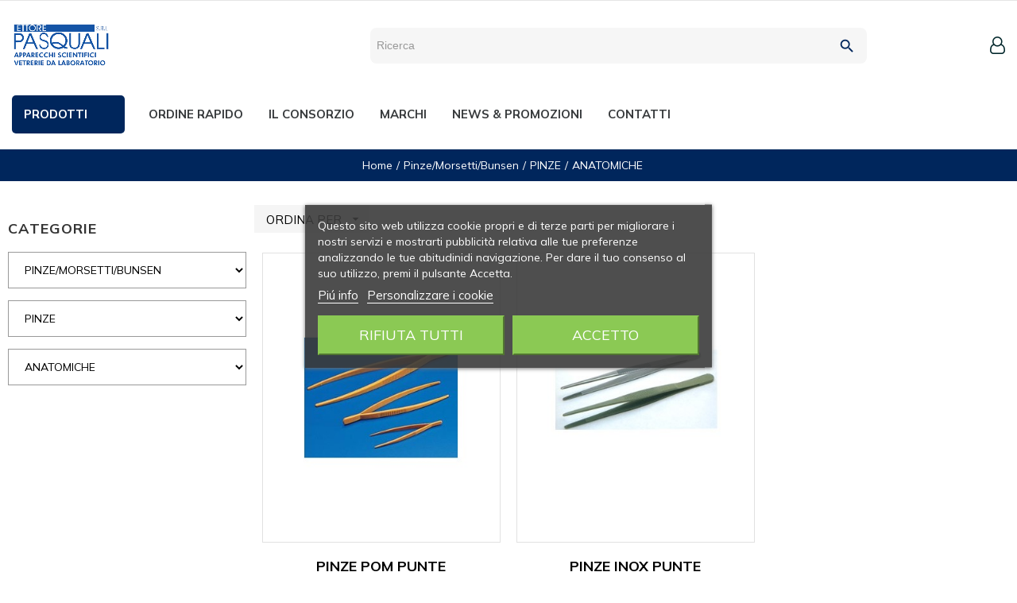

--- FILE ---
content_type: text/html; charset=utf-8
request_url: https://www.pasquali.it/6873-anatomiche
body_size: 74654
content:
<!doctype html>
<html lang="it"  class="default" >
    <head>
        
        
  <meta charset="utf-8">


  <meta http-equiv="x-ua-compatible" content="ie=edge">



  <title>ANATOMICHE </title>
  <meta name="description" content="ANATOMICHE ">
  <meta name="keywords" content="">
        <link rel="canonical" href="https://www.pasquali.it/6873-anatomiche">
    
                  <link rel="alternate" href="https://www.pasquali.it/6873-anatomiche" hreflang="it">
        



  <meta name="viewport" content="width=device-width, initial-scale=1">



  <link rel="icon" type="image/vnd.microsoft.icon" href="/img/favicon.ico?1688464757">
  <link rel="shortcut icon" type="image/x-icon" href="/img/favicon.ico?1688464757">


  

    <link rel="stylesheet" href="https://www.pasquali.it/themes/at_onsport/assets/cache/theme-5bc0a0162.css" type="text/css" media="all">



     
<!-- MODIFICA CDL --> 
<!--<link href="https://fonts.googleapis.com/css?family=Raleway" rel="stylesheet"> -->
<link href="https://fonts.googleapis.com/css?family=Lato:300,400,700&display=swap" rel="stylesheet">

    


       
     

 
  <script type="text/javascript">
        var LEO_COOKIE_THEME = "AT_ONSPORT_PANEL_CONFIG";
        var add_cart_error = "An error occurred while processing your request. Please try again";
        var ajax_controller = "https:\/\/www.pasquali.it\/checkout-fields?ajax=1";
        var blocksearch_type = "top";
        var checkout_label = "Processo di acquisto";
        var enable_flycart_effect = 1;
        var enable_notification = 1;
        var is_required_label = " is required";
        var leo_push = 0;
        var leo_token = "5deb28f8c2246f717d39f8c560f242b7";
        var lf_is_gen_rtl = false;
        var lql_ajax_url = "https:\/\/www.pasquali.it\/module\/leoquicklogin\/leocustomer";
        var lql_is_gen_rtl = false;
        var lql_module_dir = "\/modules\/leoquicklogin\/";
        var lql_myaccount_url = "https:\/\/www.pasquali.it\/account";
        var lql_redirect = "0";
        var prestashop = {"cart":{"products":[],"totals":{"total":{"type":"total","label":"Totale","amount":0,"value":"0,00\u00a0\u20ac"},"total_including_tax":{"type":"total","label":"Totale (tasse incl.)","amount":0,"value":"0,00\u00a0\u20ac"},"total_excluding_tax":{"type":"total","label":"Totale (tasse escl.)","amount":0,"value":"0,00\u00a0\u20ac"}},"subtotals":{"products":{"type":"products","label":"Totale parziale","amount":0,"value":"0,00\u00a0\u20ac"},"discounts":null,"shipping":{"type":"shipping","label":"Spedizione","amount":0,"value":"Gratis"},"tax":{"type":"tax","label":"Tasse","amount":0,"value":"0,00\u00a0\u20ac"}},"products_count":0,"summary_string":"0 articoli","vouchers":{"allowed":0,"added":[]},"discounts":[],"minimalPurchase":0,"minimalPurchaseRequired":""},"currency":{"name":"Euro","iso_code":"EUR","iso_code_num":"978","sign":"\u20ac"},"customer":{"lastname":null,"firstname":null,"email":null,"birthday":null,"newsletter":null,"newsletter_date_add":null,"optin":null,"website":null,"company":null,"siret":null,"ape":null,"is_logged":false,"gender":{"type":null,"name":null},"addresses":[]},"language":{"name":"Italiano (Italian)","iso_code":"it","locale":"it-IT","language_code":"it","is_rtl":"0","date_format_lite":"d\/m\/Y","date_format_full":"d\/m\/Y H:i:s","id":1},"page":{"title":"","canonical":"https:\/\/www.pasquali.it\/6873-anatomiche","meta":{"title":"ANATOMICHE ","description":"ANATOMICHE ","keywords":"","robots":"index"},"page_name":"category","body_classes":{"lang-it":true,"lang-rtl":false,"country-IT":true,"currency-EUR":true,"layout-left-column":true,"page-category":true,"tax-display-enabled":true,"category-id-6873":true,"category-ANATOMICHE ":true,"category-id-parent-6583":true,"category-depth-level-4":true},"admin_notifications":[]},"shop":{"name":"Ettore Pasquali s.r.l.","logo":"\/img\/pasquali-logo-1688464757.jpg","stores_icon":"\/img\/logo_stores.png","favicon":"\/img\/favicon.ico"},"urls":{"base_url":"https:\/\/www.pasquali.it\/","current_url":"https:\/\/www.pasquali.it\/6873-anatomiche","shop_domain_url":"https:\/\/www.pasquali.it","img_ps_url":"https:\/\/www.pasquali.it\/img\/","img_cat_url":"https:\/\/www.pasquali.it\/img\/c\/","img_lang_url":"https:\/\/www.pasquali.it\/img\/l\/","img_prod_url":"https:\/\/www.pasquali.it\/img\/p\/","img_manu_url":"https:\/\/www.pasquali.it\/img\/m\/","img_sup_url":"https:\/\/www.pasquali.it\/img\/su\/","img_ship_url":"https:\/\/www.pasquali.it\/img\/s\/","img_store_url":"https:\/\/www.pasquali.it\/img\/st\/","img_col_url":"https:\/\/www.pasquali.it\/img\/co\/","img_url":"https:\/\/www.pasquali.it\/themes\/at_onsport\/assets\/img\/","css_url":"https:\/\/www.pasquali.it\/themes\/at_onsport\/assets\/css\/","js_url":"https:\/\/www.pasquali.it\/themes\/at_onsport\/assets\/js\/","pic_url":"https:\/\/www.pasquali.it\/upload\/","pages":{"address":"https:\/\/www.pasquali.it\/indirizzo","addresses":"https:\/\/www.pasquali.it\/indirizzi","authentication":"https:\/\/www.pasquali.it\/login","cart":"https:\/\/www.pasquali.it\/carrello","category":"https:\/\/www.pasquali.it\/index.php?controller=category","cms":"https:\/\/www.pasquali.it\/index.php?controller=cms","contact":"https:\/\/www.pasquali.it\/contattaci","discount":"https:\/\/www.pasquali.it\/buoni-sconto","guest_tracking":"https:\/\/www.pasquali.it\/tracciatura-ospite","history":"https:\/\/www.pasquali.it\/cronologia-ordini","identity":"https:\/\/www.pasquali.it\/dati-personali","index":"https:\/\/www.pasquali.it\/","my_account":"https:\/\/www.pasquali.it\/account","order_confirmation":"https:\/\/www.pasquali.it\/conferma-ordine","order_detail":"https:\/\/www.pasquali.it\/index.php?controller=order-detail","order_follow":"https:\/\/www.pasquali.it\/segui-ordine","order":"https:\/\/www.pasquali.it\/ordine","order_return":"https:\/\/www.pasquali.it\/index.php?controller=order-return","order_slip":"https:\/\/www.pasquali.it\/buono-ordine","pagenotfound":"https:\/\/www.pasquali.it\/pagina-non-trovata","password":"https:\/\/www.pasquali.it\/recupero-password","pdf_invoice":"https:\/\/www.pasquali.it\/index.php?controller=pdf-invoice","pdf_order_return":"https:\/\/www.pasquali.it\/index.php?controller=pdf-order-return","pdf_order_slip":"https:\/\/www.pasquali.it\/index.php?controller=pdf-order-slip","prices_drop":"https:\/\/www.pasquali.it\/offerte","product":"https:\/\/www.pasquali.it\/index.php?controller=product","search":"https:\/\/www.pasquali.it\/ricerca","sitemap":"https:\/\/www.pasquali.it\/Mappa del sito","stores":"https:\/\/www.pasquali.it\/negozi","supplier":"https:\/\/www.pasquali.it\/fornitori","register":"https:\/\/www.pasquali.it\/login?create_account=1","order_login":"https:\/\/www.pasquali.it\/ordine?login=1"},"alternative_langs":{"it":"https:\/\/www.pasquali.it\/6873-anatomiche"},"theme_assets":"\/themes\/at_onsport\/assets\/","actions":{"logout":"https:\/\/www.pasquali.it\/?mylogout="},"no_picture_image":{"bySize":{"small_default":{"url":"https:\/\/www.pasquali.it\/img\/p\/it-default-small_default.jpg","width":80,"height":98},"cart_default":{"url":"https:\/\/www.pasquali.it\/img\/p\/it-default-cart_default.jpg","width":125,"height":152},"home_default":{"url":"https:\/\/www.pasquali.it\/img\/p\/it-default-home_default.jpg","width":372,"height":453},"medium_default":{"url":"https:\/\/www.pasquali.it\/img\/p\/it-default-medium_default.jpg","width":450,"height":548},"large_default":{"url":"https:\/\/www.pasquali.it\/img\/p\/it-default-large_default.jpg","width":490,"height":597}},"small":{"url":"https:\/\/www.pasquali.it\/img\/p\/it-default-small_default.jpg","width":80,"height":98},"medium":{"url":"https:\/\/www.pasquali.it\/img\/p\/it-default-home_default.jpg","width":372,"height":453},"large":{"url":"https:\/\/www.pasquali.it\/img\/p\/it-default-large_default.jpg","width":490,"height":597},"legend":""}},"configuration":{"display_taxes_label":true,"is_catalog":true,"show_prices":false,"opt_in":{"partner":false},"quantity_discount":{"type":"discount","label":"Sconto"},"voucher_enabled":0,"return_enabled":0},"field_required":[],"breadcrumb":{"links":[{"title":"Home","url":"https:\/\/www.pasquali.it\/"},{"title":"Pinze\/Morsetti\/Bunsen","url":"https:\/\/www.pasquali.it\/6525-pinzemorsettibunsen"},{"title":"PINZE","url":"https:\/\/www.pasquali.it\/6583-pinze"},{"title":"ANATOMICHE ","url":"https:\/\/www.pasquali.it\/6873-anatomiche"}],"count":4},"link":{"protocol_link":"https:\/\/","protocol_content":"https:\/\/"},"time":1769099128,"static_token":"5deb28f8c2246f717d39f8c560f242b7","token":"088d46a7596c1f00622d992a859ba59e"};
        var search_url = "https:\/\/www.pasquali.it\/ricerca";
        var show_popup = 1;
        var ssa_autocomplete_url = "https:\/\/www.pasquali.it\/module\/savvysearch\/autocomplete";
        var ssa_currency_blank = 1;
        var ssa_currency_format = "#,##0.00\u00a0\u00a4";
        var ssa_currency_sign = "\u20ac";
        var ssa_minchars = 2;
        var type_flycart_effect = "fade";
      </script>
<script type="text/javascript">
	var choosefile_text = "Scegli il file";
	var turnoff_popup_text = "Non mostrare nuovamente questo popup";
	
	var size_item_quickview = 82;
	var style_scroll_quickview = 'vertical';
	
	var size_item_page = 113;
	var style_scroll_page = 'horizontal';
	
	var size_item_quickview_attr = 101;	
	var style_scroll_quickview_attr = 'vertical';
	
	var size_item_popup = 160;
	var style_scroll_popup = 'vertical';
</script>
     
     
 
     
   
     

     
     
   
      


  
<script type="text/javascript">
    var lgcookieslaw_reload = 0;
    var lgcookieslaw_block_navigation = 0;
    var lgcookieslaw_banner_position = 3;
    var lgcookieslaw_show_fixed_button = 1;
    var lgcookieslaw_saved_preferences = 0;
    var lgcookieslaw_save_user_consent = 1;
    var lgcookieslaw_banner_url_ajax_controller = "https://www.pasquali.it/module/lgcookieslaw/ajax";     var lgcookieslaw_cookie_values = null;     var lgcookieslaw_ajax_calls_token = "29976d3ab84de70016c80d9f8d506f12";
    var lgcookieslaw_reject_cookies_when_closing_banner = 0;
    var lgcookieslaw_consent_mode = 0;
</script>

<!-- @file modules\appagebuilder\views\templates\hook\header -->

<script>
    /**
     * List functions will run when document.ready()
     */
    var ap_list_functions = [];
    /**
     * List functions will run when window.load()
     */
    var ap_list_functions_loaded = [];

    /**
     * List functions will run when document.ready() for theme
     */
    
    var products_list_functions = [];
</script>


<script type='text/javascript'>
    var leoOption = {
        category_qty:1,
        product_list_image:0,
        product_one_img:1,
        productCdown: 1,
        productColor: 0,
        homeWidth: 372,
        homeheight: 453,
	}

    ap_list_functions.push(function(){
        if (typeof $.LeoCustomAjax !== "undefined" && $.isFunction($.LeoCustomAjax)) {
            var leoCustomAjax = new $.LeoCustomAjax();
            leoCustomAjax.processAjax();
        }
    });
</script>
<script type="text/javascript">
	
	var FancyboxI18nClose = "Vicino";
	var FancyboxI18nNext = "Il prossimo";
	var FancyboxI18nPrev = "Precedente";
	var current_link = "http://www.pasquali.it/";		
	var currentURL = window.location;
	currentURL = String(currentURL);
	currentURL = currentURL.replace("https://","").replace("http://","").replace("www.","").replace( /#\w*/, "" );
	current_link = current_link.replace("https://","").replace("http://","").replace("www.","");
	var text_warning_select_txt = "Seleziona una da rimuovere?";
	var text_confirm_remove_txt = "Sei sicuro di voler rimuovere le fila piè di pagina?";
	var close_bt_txt = "Vicino";
	var list_menu = [];
	var list_menu_tmp = {};
	var list_tab = [];
	var isHomeMenu = 0;
	
</script>    <style></style><script type="text/javascript">var ssa_autocomplete_template ="<# var prop = item['prop'] || {}; #><# if (item.bid==='word') { #><# if (item.type==='header') { #><#= item.label #><# if ('total' in prop) { #><span> (<#= prop.total #>)<\/span><# } #><# } #><# if (item.type==='item') { #><a class='ssa-item-highlight' <# if (item.link) { #>href=\"<#= item.link #>\"<# } #>><#= item.label #><\/a><# } #><# if (item.type==='total') { #><# if ('total' in prop) { #><div class='ssa-total-found'><# if (item.link) { #><a href=\"<#= item.link #>\"><# } #><span><#= item.label #> <#= prop.total #><\/span><# if (item.link) { #><\/a><# } #><\/div><# } #><# } #><# } #><# if (item.bid==='cms') { #><# if (item.type==='header') { #><#= item.label #><# if ('total' in prop) { #><span> (<#= prop.total #>)<\/span><# } #><# } #><# if (item.type==='item') { #><a class='ssa-item-highlight' <# if (item.link) { #>href=\"<#= item.link #>\"<# } #>><#= item.label #><\/a><# } #><# if (item.type==='total') { #><# if ('total' in prop) { #><div class='ssa-total-found'><# if (item.link) { #><a href=\"<#= item.link #>\"><# } #><span><#= item.label #> <#= prop.total #><\/span><# if (item.link) { #><\/a><# } #><\/div><# } #><# } #><# } #><#  if (item.bid==='namemf') { #><# if (item.type==='header') { #><#= item.label #><# if ('total' in prop) { #><span> (<#= prop.total #>)<\/span><# } #><# } #><# if (item.type==='item') { #><a class='ssa-item-highlight' <# if (item.link) { #>href=\"<#= item.link #>\"<# } #> ><#= item.label #><\/a>    <# if (prop.label_nmf)  { #><# if (prop.link_nmf)  { #><a href=\"<#= prop.link_nmf #>\"> (<#= prop.label_nmf #>)<\/a><# } else { #><span > (<#= prop.label_nmf #>)<\/span><# } #><# } #><# } #><# if (item.type==='total') { #><# if ('total' in prop) { #><div class='ssa-total-found'><# if (item.link) { #><a href=\"<#= item.link #>\"><# } #><span><#= item.label #> <#= prop.total #><\/span><# if (item.link) { #><\/a><# } #><\/div><# } #><# } #><# } #><#  if (item.bid==='mfr') { #><# if (item.type==='header') { #><#= item.label #><# if ('total' in prop) { #><span> (<#= prop.total #>)<\/span><# } #><# } #><# if (item.type==='item') { #><a class='ssa-item-highlight' <# if (item.link) { #>href=\"<#= item.link #>\"<# } #> ><#= item.label #> <# if (item.prod_qty)  { #> (<#= item.prod_qty #>) <# } #><\/a><# if (prop.label_mfr)  { #><# if (prop.link_mfr)  { #><a href=\"<#= prop.link_mfr #>\"> (<#= prop.label_mfr #>)<\/a><# } else { #><span > (<#= prop.label_mfr #>)<\/span><# } #><# } #><# } #><# if (item.type==='total') { #><# if ('total' in prop) { #><div class='ssa-total-found'><# if (item.link) { #><a href=\"<#= item.link #>\"><# } #><span><#= item.label #> <#= prop.total #><\/span><# if (item.link) { #><\/a><# } #><\/div><# } #><# } #><# } #><#  if (item.bid==='namecat') { #><# if (item.type==='header') { #><#= item.label #><# if ('total' in prop) { #><span> (<#= prop.total #>)<\/span><# } #><# } #><# if (item.type==='item') { #><a class='ssa-item-highlight bbb-<#= prop.id #>' <# if (item.link) { #>href=\"<#= item.link #>\"<# } #> ><#= item.label #><\/a><# if (prop.label_mcat)  { #><# if (prop.link_mcat)  { #><a href=\"<#= prop.link_mcat #>\"> (<#= prop.label_mcat #>)<\/a><# } else { #><span > (<#= prop.label_mcat #>)<\/span><# } #><# } #><# } #><# if (item.type==='total') { #><# if ('total' in prop) { #><div class='ssa-total-found'><# if (item.link) { #><a href=\"<#= item.link #>\"><# } #><span><#= item.label #> <#= prop.total #><\/span><# if (item.link) { #><\/a><# } #><\/div><# } #><# } #><# } #><#  if (item.bid==='cat') { #><# if (item.type==='header') { #><#= item.label #><# if ('total' in prop) { #><span> (<#= prop.total #>)<\/span><# } #><# } #><# if (item.type==='item') { #><a class='ssa-item-highlight' <# if (item.link) { #>href=\"<#= item.link #>\"<# } #> ><#= item.label #><\/a><# if (prop.label_mcat)  { #><# if (prop.link_mcat)  { #><a href=\"<#= prop.link_mcat #>\"> (<#= prop.label_mcat #>)<\/a><# } else { #><span > (<#= prop.label_mcat #>)<\/span><# } #><# } #><# } #><# if (item.type==='total') { #><# if ('total' in prop) { #><div class='ssa-total-found'><# if (item.link) { #><a href=\"<#= item.link #>\"><# } #><span><#= item.label #> <#= prop.total #><\/span><# if (item.link) { #><\/a><# } #><\/div><# } #><# } #><# } #><# if (item.bid==='prodsimp') { #><# if (item.type==='header') { #><#= item.label #><# if ('total' in prop) { #><span> (<#= prop.total #>)<\/span><# } #><# } #><# if (item.type==='item') { #><a class='ssa-item-highlight' <# if (item.link) { #>href=\"<#= item.link #>\"<# } #> ><#= item.label #><\/a><# if (prop.label_cat)  { #><# if (prop.link_cat)  { #><a href=\"<#= prop.link_cat #>\"> (<#= prop.label_cat #>)<\/a><# } else { #><span> (<#= prop.label_cat #>)<\/span><# } #><# } #><# } #><# if (item.type==='total') { #><# if ('total' in prop) { #><div class='ssa-total-found'><# if (item.link) { #><a href=\"<#= item.link #>\"><# } #><span><#= item.label #> <#= prop.total #><\/span><# if (item.link) { #><\/a><# } #><\/div><# } #><# } #><# } #><# if (item.bid==='prod') { #><# if (item.type==='groupcat') { #><a class='ssa-item-highlight' <# if (item.link) { #>href=\"<#= item.link #>\"<# } #> ><#= item.label #><# if (prop.label_mcat) { #><span class='ssa-item-button' <# if (prop.link_mcat) { #>data-link=\"<#= prop.link_mcat #>\"<# } #>> (<#= prop.label_mcat #>)<\/span><# } #><\/a><# } #><# if (item.type==='header') { #><#= item.label #><# if ('total' in prop) { #><span> (<#= prop.total #>)<\/span><# } #><# } #><# if (item.type==='item') { #><# if (item.link) { #><a class='ssa-autocomplete-product-link' href=\"<#= item.link #>\"><\/a><div class='ssa-autocomplete-product' href=\"<#= item.link #>\"><div class='ssa-table'><div class='ssa-table-row'><# if (prop.image_link) { #><div class='ssa-image ssa-table-cell'><div><img src=\"<#= prop.image_link #>\" \/><\/div><\/div><# } #><div class='ssa-content ssa-table-cell'><# if ('rating' in prop) { #><div class='ssa-rating clearfix'><# for (var i=0; i<5; i++) { #><# if (prop.rating <= i) { #><div class='star'><\/div><# } else { #><div class='star star_on'><\/div><# } #><# } #><\/div><# } #><# if (prop.title) { #><div class='ssa-name'><#= prop.title #><\/div><# } #><# if (prop.label_cat) { #><div class='ssa-product-categories'><a <# if (prop.link_cat) { #>href=\"<#= prop.link_cat #>\"<# } #> ><#= prop.label_cat #><\/a><# if (prop.label_mcat)  { #><# if (prop.link_mcat)  { #><a href=\"<#= prop.link_mcat #>\"> (<#= prop.label_mcat #>)<\/a><# } else { #><span > (<#= prop.label_mcat #>)<\/span><# } #><# } #><\/div><# } #><#  if (prop.desc) { #><div class='ssa-description'><#= prop.desc #><\/div><# } #><#  if ( window.ssa_has_addcart && !prop.hide_add_cart ) { #><#  if ( prop.cart_qty ) { #><div class='ssa-add-cart ssa-item-button' title=\"Aggiungi al carrello\" data-id_product=\"<#= prop.id_product #>\" data-minimal_quantity=\"<#= prop.cart_min_qty #>\"><i class='icon-shopping-cart'><\/i><i class='material-icons shopping-cart'>shopping_cart<\/i><\/div><# } else { #><div class='ssa-cart-out-of-stock unvisible'><span>Esaurito<\/span><\/div><# } #><# } #><#  if (prop.price) { #><#  var new_price = prop.price;var old_price = prop.old_price || new_price;var reduction = parseInt(prop.reduction, 10) || 0;var has_reduction=(reduction > 0 && new_price < old_price );var formatted_reduction = !has_reduction ? '' : reduction +'%';#><div class='ssa-price-block'><div class='ssa-new-price'><#= new_price #><\/div><#  if (has_reduction) { #><div class='ssa-old-price'><#= old_price #><\/div><div class='ssa-reduce-percent-price'><#= formatted_reduction #><\/div><# } #><\/div><# } #><div class='ssa-qty-block'><#  if ( 'qty' in prop ) { #><div class='ssa-qty'>Quantit\u00e0: <#= prop.qty #><\/div><# } #><#  if ( 'min_qty' in prop ) { #><div class='ssa-min-qty'>Quantit\u00e0 minima: <#= prop.min_qty #><\/div><# } #><\/div><\/div><\/div><\/div><\/div><# } #><# } #><# if (item.type==='total') { #><# if ('total' in prop) { #><div class='ssa-total-found'><# if (item.link) { #><a href=\"<#= item.link #>\"><# } #><span><#= item.label #> <!--#= prop.total #--><\/span><# if (item.link) { #><\/a><# } #><\/div><# } #><# } #><# } #><# if (item.bid === 'notfound') { #><# if (item.type==='item') { #><# if (item.link) { #><div class='ssa-notfound'><a href=\"<#= item.link #>\"><span><#= item.label #><\/span><\/a><\/div><# } else { #><a><span><#= item.label #><\/span><\/a><# } #><# } #><# } #>";</script>



        
    </head>
    <body id="category" class="template-cdl lang-it country-it currency-eur layout-left-column page-category tax-display-enabled category-id-6873 category-anatomiche- category-id-parent-6583 category-depth-level-4 fullwidth cdl-logged">
        
            
        
        <main id="page">
            
                            
                
                        <header id="header">
                <div class="header-container">
                    
                         


  <div class="header-banner">
          <div class="container">
              <div class="inner"></div>
          </div>
        </div>



  <nav class="header-nav">
    <div class="topnav">
              <div class="inner"></div>
          </div>
    <div class="bottomnav">
              <div class="inner"></div>
          </div>
  </nav>


     

  <div class="header-top">
        <div class="inner"><!-- @file modules\appagebuilder\views\templates\hook\ApRow -->
    <div        class="row box-header no-margin box-h7 ApRow  has-bg bg-boxed"
	        data-bg=" no-repeat"                style="background: no-repeat;"        >
                                            <!-- @file modules\appagebuilder\views\templates\hook\ApColumn -->
<div    class="col-xl-2 col-lg-12 col-md-12 col-sm-12 col-xs-12 col-sp-12 col-logo ApColumn "
	    >
                    <!-- @file modules\appagebuilder\views\templates\hook\ApGenCode -->

	<div class="header-logo">    <a href="https://www.pasquali.it/">        <img class="img-fluid" src="/img/pasquali-logo-1688464757.jpg" alt="Ettore Pasquali s.r.l. logo">    </a></div>

    </div><!-- @file modules\appagebuilder\views\templates\hook\ApColumn -->
<div    class="col-xl-6 col-lg-8 col-md-4 col-sm-4 col-xs-2 col-sp-2 header-search ApColumn "
	    >
                    <!-- @file modules\appagebuilder\views\templates\hook\ApModule -->
    <div class='ssa-searchblock ssa-searchblock-top col-sm-4'><form method="get" action="https://www.pasquali.it/ricerca"><input type="hidden" name="controller" value="search" /><input type="hidden" name="orderby" value="position" /><input type="hidden" name="orderway" value="desc" /><div class="ssa-nav-right"><button type="submit" name="ssa_submit" class='btn btn-default button-search ssa-button-search'><span class='material-icons search'>search</span></button></div><div class="ssa-nav-fill"><div class="ssa-nav-search-field"><input type="text" class='ssa-search-query ssa-search-query-input form-control' name="search_query" value=""placeholder="Ricerca" /></div></div></form></div>
    </div><!-- @file modules\appagebuilder\views\templates\hook\ApColumn -->
<div    class="col-xl-4 col-lg-4 col-md-8 col-sm-8 col-xs-10 col-sp-10 col-info header-right-cdl ApColumn "
	    >
                    <!-- @file modules\appagebuilder\views\templates\hook\ApModule -->
<div class="userinfo-selector links dropdown js-dropdown popup-over">
  <a href="javascript:void(0)" data-toggle="dropdown" class="popup-title" title="Account">
    
    
  <!--<i class="icon-font icon-user"></i>-->
      
	  
  	    <span class='fa fa-user-o'></span>
        
      
    <span class="hidden-xs-down">Account</span>
    <i class="material-icons hide">&#xE313;</i>
 </a>
  <ul class="popup-content dropdown-menu user-info">
          <li>
        <a
          class="signin leo-quicklogin"
          data-enable-sociallogin="enable"
          data-type="popup"
          data-layout="login"
          href="javascript:void(0)"
          title="Accedi al tuo account cliente"
          rel="nofollow"
        >
          <i class="icon-font icon-login"></i>
          <span>Login</span>
        </a>
      </li>
            
		      </ul>
</div><!-- @file modules\appagebuilder\views\templates\hook\ApModule -->

    </div><!-- @file modules\appagebuilder\views\templates\hook\ApColumn -->
<div    class="col-xl-12 col-lg-12 col-md-12 col-sm-12 col-xs-12 col-sp-12 col-menu ApColumn "
	    >
                    <!-- @file modules\appagebuilder\views\templates\hook\ApModule -->


<div class="menu js-top-menu position-static" id="_desktop_top_menu">
    <div class="hamburger hamburger--slider js-hamburger hidden-lg-up" id="menu-icon">
        <div class="hamburger-box">
            <div class="hamburger-inner"></div>
        </div>
    </div>
    
            <ul class="top-menu" id="top-menu" data-depth="0">
                                                                                <li class="category" id="category-2">
                                                            <a
                        class="dropdown-item has_subcategories"
                        href="https://www.pasquali.it/" data-depth="0"
                        onclick="return menuClick(this, 0, true)"                                                data-target="#top_sub_menu_81772"
                    >
                                                    <span class="float-xs-right hidden-lg-up"><span data-target="#top_sub_menu_81772" data-toggle="collapse" class="navbar-toggler collapse-icons"><i class="material-icons">&#xe5cc;</i></span></span>
                                                                        <span>Prodotti</span>
                    </a>
                                            <div  class="popover sub-menu js-sub-menu collapse" id="top_sub_menu_81772">
                            
            <ul class="top-menu"  data-depth="1">
                                        <li class="button-menu-back-cnt hidden-lg-up"><a href="javascript:void(0)" class="button-menu-back" rel="nofollow" data-target="#top_sub_menu_81772">Prodotti</a></li>
                                                                    <li class="category" id="category-6514">
                                                            <a
                        class="dropdown-item dropdown-submenu has_subcategories"
                        href="https://www.pasquali.it/6514-strumentazione" data-depth="1"
                        onclick="return menuClick(this, 1, true)"                                                data-target="#top_sub_menu_75509"
                    >
                                                    <span class="float-xs-right hidden-lg-up"><span data-target="#top_sub_menu_75509" data-toggle="collapse" class="navbar-toggler collapse-icons"><i class="material-icons">&#xe5cc;</i></span></span>
                                                                        <span>Strumentazione</span>
                    </a>
                                            <div  class="collapse" id="top_sub_menu_75509">
                            
            <ul class="top-menu"  data-depth="2">
                                        <li class="button-menu-back-cnt hidden-lg-up"><a href="javascript:void(0)" class="button-menu-back" rel="nofollow" data-target="#top_sub_menu_75509">Strumentazione</a></li>
                                                                    <li class="category" id="category-6796">
                                                            <a
                        class="dropdown-item has_subcategories"
                        href="https://www.pasquali.it/6796-agitatori" data-depth="2"
                        onclick="return menuClick(this, 2, true)"                                                data-target="#top_sub_menu_40606"
                    >
                                                    <span class="float-xs-right hidden-lg-up"><span data-target="#top_sub_menu_40606" data-toggle="collapse" class="navbar-toggler collapse-icons"><i class="material-icons">&#xe5cc;</i></span></span>
                                                                        <span>agitatori</span>
                    </a>
                                            <div  class="collapse" id="top_sub_menu_40606">
                            
            <ul class="top-menu"  data-depth="3">
                                        <li class="button-menu-back-cnt hidden-lg-up"><a href="javascript:void(0)" class="button-menu-back" rel="nofollow" data-target="#top_sub_menu_40606">AGITATORI</a></li>
                                        <li class="category" id="category-6796">
                    <a class="dropdown-item" href="https://www.pasquali.it/6796-agitatori">
                    <span>Vedi tutti</span>
                    </a>
                </li>
                                                        <li class="category" id="category-7485">
                                                            <a
                        class="dropdown-item"
                        href="https://www.pasquali.it/7485-magnetici-senza-riscaldamento" data-depth="3"
                        onclick="return menuClick(this, 3, false)"                                                data-target="#top_sub_menu_38291"
                    >
                                                                        <span>magnetici senza riscaldamento</span>
                    </a>
                                    </li>
                                            <li class="category" id="category-7141">
                                                            <a
                        class="dropdown-item"
                        href="https://www.pasquali.it/7141-magnetici-con-riscaldamento" data-depth="3"
                        onclick="return menuClick(this, 3, false)"                                                data-target="#top_sub_menu_36750"
                    >
                                                                        <span>magnetici con riscaldamento</span>
                    </a>
                                    </li>
                                            <li class="category" id="category-7255">
                                                            <a
                        class="dropdown-item"
                        href="https://www.pasquali.it/7255-vortex" data-depth="3"
                        onclick="return menuClick(this, 3, false)"                                                data-target="#top_sub_menu_13490"
                    >
                                                                        <span>vortex</span>
                    </a>
                                    </li>
                                            <li class="category" id="category-7294">
                                                            <a
                        class="dropdown-item"
                        href="https://www.pasquali.it/7294-ad-asta" data-depth="3"
                        onclick="return menuClick(this, 3, false)"                                                data-target="#top_sub_menu_90112"
                    >
                                                                        <span>ad asta</span>
                    </a>
                                    </li>
                                            <li class="category" id="category-7316">
                                                            <a
                        class="dropdown-item"
                        href="https://www.pasquali.it/7316-orbitali---alternati" data-depth="3"
                        onclick="return menuClick(this, 3, false)"                                                data-target="#top_sub_menu_46787"
                    >
                                                                        <span>orbitali - alternati</span>
                    </a>
                                    </li>
                                            <li class="category" id="category-7336">
                                                            <a
                        class="dropdown-item"
                        href="https://www.pasquali.it/7336-basculanti---tridimensionali" data-depth="3"
                        onclick="return menuClick(this, 3, false)"                                                data-target="#top_sub_menu_55622"
                    >
                                                                        <span>basculanti - tridimensionali</span>
                    </a>
                                    </li>
                                            <li class="category" id="category-7352">
                                                            <a
                        class="dropdown-item"
                        href="https://www.pasquali.it/7352-per-micropiastre" data-depth="3"
                        onclick="return menuClick(this, 3, false)"                                                data-target="#top_sub_menu_34100"
                    >
                                                                        <span>per micropiastre</span>
                    </a>
                                    </li>
                                            <li class="category" id="category-7374">
                                                            <a
                        class="dropdown-item"
                        href="https://www.pasquali.it/7374-a-rotazione" data-depth="3"
                        onclick="return menuClick(this, 3, false)"                                                data-target="#top_sub_menu_51782"
                    >
                                                                        <span>a rotazione</span>
                    </a>
                                    </li>
                                            <li class="category" id="category-7381">
                                                            <a
                        class="dropdown-item"
                        href="https://www.pasquali.it/7381-a-rulli" data-depth="3"
                        onclick="return menuClick(this, 3, false)"                                                data-target="#top_sub_menu_23408"
                    >
                                                                        <span>a rulli</span>
                    </a>
                                    </li>
                    </ul>
    
                        </div>
                                    </li>
                                            <li class="category" id="category-6530">
                                                            <a
                        class="dropdown-item has_subcategories"
                        href="https://www.pasquali.it/6530-autoclavi" data-depth="2"
                        onclick="return menuClick(this, 2, true)"                                                data-target="#top_sub_menu_42332"
                    >
                                                    <span class="float-xs-right hidden-lg-up"><span data-target="#top_sub_menu_42332" data-toggle="collapse" class="navbar-toggler collapse-icons"><i class="material-icons">&#xe5cc;</i></span></span>
                                                                        <span>autoclavi</span>
                    </a>
                                            <div  class="collapse" id="top_sub_menu_42332">
                            
            <ul class="top-menu"  data-depth="3">
                                        <li class="button-menu-back-cnt hidden-lg-up"><a href="javascript:void(0)" class="button-menu-back" rel="nofollow" data-target="#top_sub_menu_42332">AUTOCLAVI</a></li>
                                        <li class="category" id="category-6530">
                    <a class="dropdown-item" href="https://www.pasquali.it/6530-autoclavi">
                    <span>Vedi tutti</span>
                    </a>
                </li>
                                                        <li class="category" id="category-6813">
                                                            <a
                        class="dropdown-item"
                        href="https://www.pasquali.it/6813-verticali-da-pavimento" data-depth="3"
                        onclick="return menuClick(this, 3, false)"                                                data-target="#top_sub_menu_58946"
                    >
                                                                        <span>verticali da pavimento</span>
                    </a>
                                    </li>
                                            <li class="category" id="category-6986">
                                                            <a
                        class="dropdown-item"
                        href="https://www.pasquali.it/6986-verticali-da-banco" data-depth="3"
                        onclick="return menuClick(this, 3, false)"                                                data-target="#top_sub_menu_21935"
                    >
                                                                        <span>verticali da banco</span>
                    </a>
                                    </li>
                    </ul>
    
                        </div>
                                    </li>
                                            <li class="category" id="category-6521">
                                                            <a
                        class="dropdown-item has_subcategories"
                        href="https://www.pasquali.it/6521-armadi-di-sicurezza" data-depth="2"
                        onclick="return menuClick(this, 2, true)"                                                data-target="#top_sub_menu_3989"
                    >
                                                    <span class="float-xs-right hidden-lg-up"><span data-target="#top_sub_menu_3989" data-toggle="collapse" class="navbar-toggler collapse-icons"><i class="material-icons">&#xe5cc;</i></span></span>
                                                                        <span>armadi di sicurezza</span>
                    </a>
                                            <div  class="collapse" id="top_sub_menu_3989">
                            
            <ul class="top-menu"  data-depth="3">
                                        <li class="button-menu-back-cnt hidden-lg-up"><a href="javascript:void(0)" class="button-menu-back" rel="nofollow" data-target="#top_sub_menu_3989">ARMADI DI SICUREZZA</a></li>
                                        <li class="category" id="category-6521">
                    <a class="dropdown-item" href="https://www.pasquali.it/6521-armadi-di-sicurezza">
                    <span>Vedi tutti</span>
                    </a>
                </li>
                                                        <li class="category" id="category-6806">
                                                            <a
                        class="dropdown-item"
                        href="https://www.pasquali.it/6806-infiammabili" data-depth="3"
                        onclick="return menuClick(this, 3, false)"                                                data-target="#top_sub_menu_42147"
                    >
                                                                        <span>infiammabili</span>
                    </a>
                                    </li>
                                            <li class="category" id="category-6985">
                                                            <a
                        class="dropdown-item"
                        href="https://www.pasquali.it/6985-prodotti-chimici-acidi-e-basi" data-depth="3"
                        onclick="return menuClick(this, 3, false)"                                                data-target="#top_sub_menu_34623"
                    >
                                                                        <span>prodotti chimici, acidi e basi</span>
                    </a>
                                    </li>
                                            <li class="category" id="category-7108">
                                                            <a
                        class="dropdown-item"
                        href="https://www.pasquali.it/7108-combinati" data-depth="3"
                        onclick="return menuClick(this, 3, false)"                                                data-target="#top_sub_menu_83990"
                    >
                                                                        <span>combinati</span>
                    </a>
                                    </li>
                                            <li class="category" id="category-7142">
                                                            <a
                        class="dropdown-item"
                        href="https://www.pasquali.it/7142-bombole-di-gas-compressi" data-depth="3"
                        onclick="return menuClick(this, 3, false)"                                                data-target="#top_sub_menu_58966"
                    >
                                                                        <span>bombole di gas compressi</span>
                    </a>
                                    </li>
                                            <li class="category" id="category-6524">
                                                            <a
                        class="dropdown-item"
                        href="https://www.pasquali.it/6524-veleni" data-depth="3"
                        onclick="return menuClick(this, 3, false)"                                                data-target="#top_sub_menu_36550"
                    >
                                                                        <span>veleni</span>
                    </a>
                                    </li>
                                            <li class="category" id="category-6535">
                                                            <a
                        class="dropdown-item"
                        href="https://www.pasquali.it/6535-per-sostanze-poco-aggressive" data-depth="3"
                        onclick="return menuClick(this, 3, false)"                                                data-target="#top_sub_menu_85785"
                    >
                                                                        <span>per sostanze poco aggressive</span>
                    </a>
                                    </li>
                    </ul>
    
                        </div>
                                    </li>
                                            <li class="category" id="category-6536">
                                                            <a
                        class="dropdown-item has_subcategories"
                        href="https://www.pasquali.it/6536-bagnomaria" data-depth="2"
                        onclick="return menuClick(this, 2, true)"                                                data-target="#top_sub_menu_21228"
                    >
                                                    <span class="float-xs-right hidden-lg-up"><span data-target="#top_sub_menu_21228" data-toggle="collapse" class="navbar-toggler collapse-icons"><i class="material-icons">&#xe5cc;</i></span></span>
                                                                        <span>bagnomaria</span>
                    </a>
                                            <div  class="collapse" id="top_sub_menu_21228">
                            
            <ul class="top-menu"  data-depth="3">
                                        <li class="button-menu-back-cnt hidden-lg-up"><a href="javascript:void(0)" class="button-menu-back" rel="nofollow" data-target="#top_sub_menu_21228">BAGNOMARIA</a></li>
                                        <li class="category" id="category-6536">
                    <a class="dropdown-item" href="https://www.pasquali.it/6536-bagnomaria">
                    <span>Vedi tutti</span>
                    </a>
                </li>
                                                        <li class="category" id="category-6808">
                                                            <a
                        class="dropdown-item"
                        href="https://www.pasquali.it/6808-per-usi-generali" data-depth="3"
                        onclick="return menuClick(this, 3, false)"                                                data-target="#top_sub_menu_15680"
                    >
                                                                        <span>per usi generali</span>
                    </a>
                                    </li>
                                            <li class="category" id="category-7030">
                                                            <a
                        class="dropdown-item"
                        href="https://www.pasquali.it/7030-a-circolazione-interna" data-depth="3"
                        onclick="return menuClick(this, 3, false)"                                                data-target="#top_sub_menu_70861"
                    >
                                                                        <span>a circolazione interna</span>
                    </a>
                                    </li>
                                            <li class="category" id="category-7066">
                                                            <a
                        class="dropdown-item"
                        href="https://www.pasquali.it/7066-a-circolazione-esterna" data-depth="3"
                        onclick="return menuClick(this, 3, false)"                                                data-target="#top_sub_menu_33639"
                    >
                                                                        <span>a circolazione esterna</span>
                    </a>
                                    </li>
                                            <li class="category" id="category-7208">
                                                            <a
                        class="dropdown-item"
                        href="https://www.pasquali.it/7208-ad-olio" data-depth="3"
                        onclick="return menuClick(this, 3, false)"                                                data-target="#top_sub_menu_32969"
                    >
                                                                        <span>ad olio</span>
                    </a>
                                    </li>
                                            <li class="category" id="category-7257">
                                                            <a
                        class="dropdown-item"
                        href="https://www.pasquali.it/7257-ad-immersione" data-depth="3"
                        onclick="return menuClick(this, 3, false)"                                                data-target="#top_sub_menu_42499"
                    >
                                                                        <span>ad immersione</span>
                    </a>
                                    </li>
                                            <li class="category" id="category-7295">
                                                            <a
                        class="dropdown-item"
                        href="https://www.pasquali.it/7295-con-agitazione" data-depth="3"
                        onclick="return menuClick(this, 3, false)"                                                data-target="#top_sub_menu_62535"
                    >
                                                                        <span>con agitazione</span>
                    </a>
                                    </li>
                                            <li class="category" id="category-7317">
                                                            <a
                        class="dropdown-item"
                        href="https://www.pasquali.it/7317-estrattori-a-vasca-unica" data-depth="3"
                        onclick="return menuClick(this, 3, false)"                                                data-target="#top_sub_menu_55418"
                    >
                                                                        <span>estrattori a vasca unica</span>
                    </a>
                                    </li>
                                            <li class="category" id="category-7337">
                                                            <a
                        class="dropdown-item"
                        href="https://www.pasquali.it/7337-estrattori-a-vasche-indipendenti" data-depth="3"
                        onclick="return menuClick(this, 3, false)"                                                data-target="#top_sub_menu_48646"
                    >
                                                                        <span>estrattori a vasche indipendenti</span>
                    </a>
                                    </li>
                                            <li class="category" id="category-7353">
                                                            <a
                        class="dropdown-item"
                        href="https://www.pasquali.it/7353-per-istologia" data-depth="3"
                        onclick="return menuClick(this, 3, false)"                                                data-target="#top_sub_menu_65850"
                    >
                                                                        <span>per istologia</span>
                    </a>
                                    </li>
                                            <li class="category" id="category-6572">
                                                            <a
                        class="dropdown-item"
                        href="https://www.pasquali.it/6572-per-viscosimetria" data-depth="3"
                        onclick="return menuClick(this, 3, false)"                                                data-target="#top_sub_menu_8829"
                    >
                                                                        <span>per viscosimetria</span>
                    </a>
                                    </li>
                    </ul>
    
                        </div>
                                    </li>
                                            <li class="category" id="category-6551">
                                                            <a
                        class="dropdown-item"
                        href="https://www.pasquali.it/6551-bioluminometri" data-depth="2"
                        onclick="return menuClick(this, 2, false)"                                                data-target="#top_sub_menu_92530"
                    >
                                                                        <span>bioluminometri</span>
                    </a>
                                    </li>
                                            <li class="category" id="category-6558">
                                                            <a
                        class="dropdown-item"
                        href="https://www.pasquali.it/6558-bod" data-depth="2"
                        onclick="return menuClick(this, 2, false)"                                                data-target="#top_sub_menu_9631"
                    >
                                                                        <span>b.o.d.</span>
                    </a>
                                    </li>
                                            <li class="category" id="category-6559">
                                                            <a
                        class="dropdown-item has_subcategories"
                        href="https://www.pasquali.it/6559-bilance" data-depth="2"
                        onclick="return menuClick(this, 2, true)"                                                data-target="#top_sub_menu_3875"
                    >
                                                    <span class="float-xs-right hidden-lg-up"><span data-target="#top_sub_menu_3875" data-toggle="collapse" class="navbar-toggler collapse-icons"><i class="material-icons">&#xe5cc;</i></span></span>
                                                                        <span>bilance</span>
                    </a>
                                            <div  class="collapse" id="top_sub_menu_3875">
                            
            <ul class="top-menu"  data-depth="3">
                                        <li class="button-menu-back-cnt hidden-lg-up"><a href="javascript:void(0)" class="button-menu-back" rel="nofollow" data-target="#top_sub_menu_3875">BILANCE</a></li>
                                        <li class="category" id="category-6559">
                    <a class="dropdown-item" href="https://www.pasquali.it/6559-bilance">
                    <span>Vedi tutti</span>
                    </a>
                </li>
                                                        <li class="category" id="category-6953">
                                                            <a
                        class="dropdown-item"
                        href="https://www.pasquali.it/6953-analitiche" data-depth="3"
                        onclick="return menuClick(this, 3, false)"                                                data-target="#top_sub_menu_53592"
                    >
                                                                        <span>analitiche</span>
                    </a>
                                    </li>
                                            <li class="category" id="category-7032">
                                                            <a
                        class="dropdown-item"
                        href="https://www.pasquali.it/7032-analitiche-semimicro" data-depth="3"
                        onclick="return menuClick(this, 3, false)"                                                data-target="#top_sub_menu_74950"
                    >
                                                                        <span>analitiche-semimicro</span>
                    </a>
                                    </li>
                                            <li class="category" id="category-7067">
                                                            <a
                        class="dropdown-item"
                        href="https://www.pasquali.it/7067-microbilance" data-depth="3"
                        onclick="return menuClick(this, 3, false)"                                                data-target="#top_sub_menu_43393"
                    >
                                                                        <span>microbilance</span>
                    </a>
                                    </li>
                                            <li class="category" id="category-7175">
                                                            <a
                        class="dropdown-item"
                        href="https://www.pasquali.it/7175-tecniche" data-depth="3"
                        onclick="return menuClick(this, 3, false)"                                                data-target="#top_sub_menu_63191"
                    >
                                                                        <span>tecniche</span>
                    </a>
                                    </li>
                                            <li class="category" id="category-7209">
                                                            <a
                        class="dropdown-item"
                        href="https://www.pasquali.it/7209-analizzatori-di-umidita" data-depth="3"
                        onclick="return menuClick(this, 3, false)"                                                data-target="#top_sub_menu_80734"
                    >
                                                                        <span>analizzatori di umidita&#039;</span>
                    </a>
                                    </li>
                                            <li class="category" id="category-7258">
                                                            <a
                        class="dropdown-item"
                        href="https://www.pasquali.it/7258-bilichetti" data-depth="3"
                        onclick="return menuClick(this, 3, false)"                                                data-target="#top_sub_menu_89509"
                    >
                                                                        <span>bilichetti</span>
                    </a>
                                    </li>
                    </ul>
    
                        </div>
                                    </li>
                                            <li class="category" id="category-6569">
                                                            <a
                        class="dropdown-item"
                        href="https://www.pasquali.it/6569-burette-digitali-dispensatrici" data-depth="2"
                        onclick="return menuClick(this, 2, false)"                                                data-target="#top_sub_menu_35257"
                    >
                                                                        <span>burette digitali dispensatrici</span>
                    </a>
                                    </li>
                                            <li class="category" id="category-6580">
                                                            <a
                        class="dropdown-item has_subcategories"
                        href="https://www.pasquali.it/6580-camere-climatiche" data-depth="2"
                        onclick="return menuClick(this, 2, true)"                                                data-target="#top_sub_menu_29443"
                    >
                                                    <span class="float-xs-right hidden-lg-up"><span data-target="#top_sub_menu_29443" data-toggle="collapse" class="navbar-toggler collapse-icons"><i class="material-icons">&#xe5cc;</i></span></span>
                                                                        <span>camere climatiche</span>
                    </a>
                                            <div  class="collapse" id="top_sub_menu_29443">
                            
            <ul class="top-menu"  data-depth="3">
                                        <li class="button-menu-back-cnt hidden-lg-up"><a href="javascript:void(0)" class="button-menu-back" rel="nofollow" data-target="#top_sub_menu_29443">CAMERE CLIMATICHE</a></li>
                                        <li class="category" id="category-6580">
                    <a class="dropdown-item" href="https://www.pasquali.it/6580-camere-climatiche">
                    <span>Vedi tutti</span>
                    </a>
                </li>
                                                        <li class="category" id="category-6959">
                                                            <a
                        class="dropdown-item"
                        href="https://www.pasquali.it/6959-per-test-di-stabilita" data-depth="3"
                        onclick="return menuClick(this, 3, false)"                                                data-target="#top_sub_menu_3068"
                    >
                                                                        <span>per test di stabilita&#039;</span>
                    </a>
                                    </li>
                                            <li class="category" id="category-7040">
                                                            <a
                        class="dropdown-item"
                        href="https://www.pasquali.it/7040-per-test-materiali" data-depth="3"
                        onclick="return menuClick(this, 3, false)"                                                data-target="#top_sub_menu_37322"
                    >
                                                                        <span>per test materiali</span>
                    </a>
                                    </li>
                    </ul>
    
                        </div>
                                    </li>
                                            <li class="category" id="category-6589">
                                                            <a
                        class="dropdown-item"
                        href="https://www.pasquali.it/6589-campionatori-daria" data-depth="2"
                        onclick="return menuClick(this, 2, false)"                                                data-target="#top_sub_menu_85899"
                    >
                                                                        <span>campionatori d&#039;aria</span>
                    </a>
                                    </li>
                                            <li class="category" id="category-6590">
                                                            <a
                        class="dropdown-item has_subcategories"
                        href="https://www.pasquali.it/6590-cappe" data-depth="2"
                        onclick="return menuClick(this, 2, true)"                                                data-target="#top_sub_menu_98738"
                    >
                                                    <span class="float-xs-right hidden-lg-up"><span data-target="#top_sub_menu_98738" data-toggle="collapse" class="navbar-toggler collapse-icons"><i class="material-icons">&#xe5cc;</i></span></span>
                                                                        <span>cappe</span>
                    </a>
                                            <div  class="collapse" id="top_sub_menu_98738">
                            
            <ul class="top-menu"  data-depth="3">
                                        <li class="button-menu-back-cnt hidden-lg-up"><a href="javascript:void(0)" class="button-menu-back" rel="nofollow" data-target="#top_sub_menu_98738">CAPPE</a></li>
                                        <li class="category" id="category-6590">
                    <a class="dropdown-item" href="https://www.pasquali.it/6590-cappe">
                    <span>Vedi tutti</span>
                    </a>
                </li>
                                                        <li class="category" id="category-6809">
                                                            <a
                        class="dropdown-item"
                        href="https://www.pasquali.it/6809-flusso-laminare-biohazard" data-depth="3"
                        onclick="return menuClick(this, 3, false)"                                                data-target="#top_sub_menu_73209"
                    >
                                                                        <span>flusso laminare biohazard</span>
                    </a>
                                    </li>
                                            <li class="category" id="category-6988">
                                                            <a
                        class="dropdown-item"
                        href="https://www.pasquali.it/6988-flusso-laminare-verticale" data-depth="3"
                        onclick="return menuClick(this, 3, false)"                                                data-target="#top_sub_menu_49734"
                    >
                                                                        <span>flusso laminare verticale</span>
                    </a>
                                    </li>
                                            <li class="category" id="category-7068">
                                                            <a
                        class="dropdown-item"
                        href="https://www.pasquali.it/7068-flusso-laminare-orizzontale" data-depth="3"
                        onclick="return menuClick(this, 3, false)"                                                data-target="#top_sub_menu_12749"
                    >
                                                                        <span>flusso laminare orizzontale</span>
                    </a>
                                    </li>
                                            <li class="category" id="category-7176">
                                                            <a
                        class="dropdown-item"
                        href="https://www.pasquali.it/7176-manipolazione-citostatici" data-depth="3"
                        onclick="return menuClick(this, 3, false)"                                                data-target="#top_sub_menu_58638"
                    >
                                                                        <span>manipolazione citostatici</span>
                    </a>
                                    </li>
                                            <li class="category" id="category-7207">
                                                            <a
                        class="dropdown-item"
                        href="https://www.pasquali.it/7207-chimiche-a-filtrazione-molecolare" data-depth="3"
                        onclick="return menuClick(this, 3, false)"                                                data-target="#top_sub_menu_52924"
                    >
                                                                        <span>chimiche a filtrazione molecolare</span>
                    </a>
                                    </li>
                                            <li class="category" id="category-7282">
                                                            <a
                        class="dropdown-item"
                        href="https://www.pasquali.it/7282-per-pcr" data-depth="3"
                        onclick="return menuClick(this, 3, false)"                                                data-target="#top_sub_menu_37900"
                    >
                                                                        <span>per pcr</span>
                    </a>
                                    </li>
                                            <li class="category" id="category-7296">
                                                            <a
                        class="dropdown-item"
                        href="https://www.pasquali.it/7296-per-farmacie" data-depth="3"
                        onclick="return menuClick(this, 3, false)"                                                data-target="#top_sub_menu_3081"
                    >
                                                                        <span>per farmacie</span>
                    </a>
                                    </li>
                                            <li class="category" id="category-7323">
                                                            <a
                        class="dropdown-item"
                        href="https://www.pasquali.it/7323-per-pesata-e-polveri" data-depth="3"
                        onclick="return menuClick(this, 3, false)"                                                data-target="#top_sub_menu_78796"
                    >
                                                                        <span>per pesata e polveri</span>
                    </a>
                                    </li>
                    </ul>
    
                        </div>
                                    </li>
                                            <li class="category" id="category-6604">
                                                            <a
                        class="dropdown-item has_subcategories"
                        href="https://www.pasquali.it/6604-centrifughe" data-depth="2"
                        onclick="return menuClick(this, 2, true)"                                                data-target="#top_sub_menu_96687"
                    >
                                                    <span class="float-xs-right hidden-lg-up"><span data-target="#top_sub_menu_96687" data-toggle="collapse" class="navbar-toggler collapse-icons"><i class="material-icons">&#xe5cc;</i></span></span>
                                                                        <span>centrifughe</span>
                    </a>
                                            <div  class="collapse" id="top_sub_menu_96687">
                            
            <ul class="top-menu"  data-depth="3">
                                        <li class="button-menu-back-cnt hidden-lg-up"><a href="javascript:void(0)" class="button-menu-back" rel="nofollow" data-target="#top_sub_menu_96687">CENTRIFUGHE</a></li>
                                        <li class="category" id="category-6604">
                    <a class="dropdown-item" href="https://www.pasquali.it/6604-centrifughe">
                    <span>Vedi tutti</span>
                    </a>
                </li>
                                                        <li class="category" id="category-6810">
                                                            <a
                        class="dropdown-item"
                        href="https://www.pasquali.it/6810-micro" data-depth="3"
                        onclick="return menuClick(this, 3, false)"                                                data-target="#top_sub_menu_55110"
                    >
                                                                        <span>micro</span>
                    </a>
                                    </li>
                                            <li class="category" id="category-6989">
                                                            <a
                        class="dropdown-item"
                        href="https://www.pasquali.it/6989-micro-refrigerate" data-depth="3"
                        onclick="return menuClick(this, 3, false)"                                                data-target="#top_sub_menu_33628"
                    >
                                                                        <span>micro refrigerate</span>
                    </a>
                                    </li>
                                            <li class="category" id="category-7124">
                                                            <a
                        class="dropdown-item"
                        href="https://www.pasquali.it/7124-multifunzione" data-depth="3"
                        onclick="return menuClick(this, 3, false)"                                                data-target="#top_sub_menu_41537"
                    >
                                                                        <span>multifunzione</span>
                    </a>
                                    </li>
                                            <li class="category" id="category-7143">
                                                            <a
                        class="dropdown-item"
                        href="https://www.pasquali.it/7143-per-usi-generali" data-depth="3"
                        onclick="return menuClick(this, 3, false)"                                                data-target="#top_sub_menu_47700"
                    >
                                                                        <span>per usi generali</span>
                    </a>
                                    </li>
                                            <li class="category" id="category-7232">
                                                            <a
                        class="dropdown-item"
                        href="https://www.pasquali.it/7232-per-usi-generali-refrigerate" data-depth="3"
                        onclick="return menuClick(this, 3, false)"                                                data-target="#top_sub_menu_31377"
                    >
                                                                        <span>per usi generali refrigerate</span>
                    </a>
                                    </li>
                                            <li class="category" id="category-7259">
                                                            <a
                        class="dropdown-item"
                        href="https://www.pasquali.it/7259-per-butirrometri" data-depth="3"
                        onclick="return menuClick(this, 3, false)"                                                data-target="#top_sub_menu_94678"
                    >
                                                                        <span>per butirrometri</span>
                    </a>
                                    </li>
                    </ul>
    
                        </div>
                                    </li>
                                            <li class="category" id="category-6615">
                                                            <a
                        class="dropdown-item"
                        href="https://www.pasquali.it/6615-chiller" data-depth="2"
                        onclick="return menuClick(this, 2, false)"                                                data-target="#top_sub_menu_34492"
                    >
                                                                        <span>chiller</span>
                    </a>
                                    </li>
                                            <li class="category" id="category-6621">
                                                            <a
                        class="dropdown-item has_subcategories"
                        href="https://www.pasquali.it/6621-conduttimetri" data-depth="2"
                        onclick="return menuClick(this, 2, true)"                                                data-target="#top_sub_menu_5381"
                    >
                                                    <span class="float-xs-right hidden-lg-up"><span data-target="#top_sub_menu_5381" data-toggle="collapse" class="navbar-toggler collapse-icons"><i class="material-icons">&#xe5cc;</i></span></span>
                                                                        <span>conduttimetri</span>
                    </a>
                                            <div  class="collapse" id="top_sub_menu_5381">
                            
            <ul class="top-menu"  data-depth="3">
                                        <li class="button-menu-back-cnt hidden-lg-up"><a href="javascript:void(0)" class="button-menu-back" rel="nofollow" data-target="#top_sub_menu_5381">CONDUTTIMETRI</a></li>
                                        <li class="category" id="category-6621">
                    <a class="dropdown-item" href="https://www.pasquali.it/6621-conduttimetri">
                    <span>Vedi tutti</span>
                    </a>
                </li>
                                                        <li class="category" id="category-6811">
                                                            <a
                        class="dropdown-item"
                        href="https://www.pasquali.it/6811-da-banco" data-depth="3"
                        onclick="return menuClick(this, 3, false)"                                                data-target="#top_sub_menu_56512"
                    >
                                                                        <span>da banco </span>
                    </a>
                                    </li>
                                            <li class="category" id="category-6990">
                                                            <a
                        class="dropdown-item"
                        href="https://www.pasquali.it/6990-portatili" data-depth="3"
                        onclick="return menuClick(this, 3, false)"                                                data-target="#top_sub_menu_70480"
                    >
                                                                        <span>portatili </span>
                    </a>
                                    </li>
                    </ul>
    
                        </div>
                                    </li>
                                            <li class="category" id="category-6626">
                                                            <a
                        class="dropdown-item has_subcategories"
                        href="https://www.pasquali.it/6626-congelatori" data-depth="2"
                        onclick="return menuClick(this, 2, true)"                                                data-target="#top_sub_menu_10049"
                    >
                                                    <span class="float-xs-right hidden-lg-up"><span data-target="#top_sub_menu_10049" data-toggle="collapse" class="navbar-toggler collapse-icons"><i class="material-icons">&#xe5cc;</i></span></span>
                                                                        <span>congelatori</span>
                    </a>
                                            <div  class="collapse" id="top_sub_menu_10049">
                            
            <ul class="top-menu"  data-depth="3">
                                        <li class="button-menu-back-cnt hidden-lg-up"><a href="javascript:void(0)" class="button-menu-back" rel="nofollow" data-target="#top_sub_menu_10049">CONGELATORI</a></li>
                                        <li class="category" id="category-6626">
                    <a class="dropdown-item" href="https://www.pasquali.it/6626-congelatori">
                    <span>Vedi tutti</span>
                    </a>
                </li>
                                                        <li class="category" id="category-7099">
                                                            <a
                        class="dropdown-item"
                        href="https://www.pasquali.it/7099-25-35c-verticali" data-depth="3"
                        onclick="return menuClick(this, 3, false)"                                                data-target="#top_sub_menu_40769"
                    >
                                                                        <span>-25°/-35°c verticali</span>
                    </a>
                                    </li>
                                            <li class="category" id="category-7236">
                                                            <a
                        class="dropdown-item"
                        href="https://www.pasquali.it/7236-antideflagranti" data-depth="3"
                        onclick="return menuClick(this, 3, false)"                                                data-target="#top_sub_menu_42756"
                    >
                                                                        <span>antideflagranti</span>
                    </a>
                                    </li>
                                            <li class="category" id="category-7186">
                                                            <a
                        class="dropdown-item"
                        href="https://www.pasquali.it/7186-80c-ultra-congelatori-work-in-progress" data-depth="3"
                        onclick="return menuClick(this, 3, false)"                                                data-target="#top_sub_menu_70049"
                    >
                                                                        <span>-80�c ultra congelatori (work in progress)</span>
                    </a>
                                    </li>
                                            <li class="category" id="category-7699">
                                                            <a
                        class="dropdown-item"
                        href="https://www.pasquali.it/7699-16-28c-verticali" data-depth="3"
                        onclick="return menuClick(this, 3, false)"                                                data-target="#top_sub_menu_53371"
                    >
                                                                        <span>-16°/-28°c verticali</span>
                    </a>
                                    </li>
                    </ul>
    
                        </div>
                                    </li>
                                            <li class="category" id="category-6630">
                                                            <a
                        class="dropdown-item has_subcategories"
                        href="https://www.pasquali.it/6630-contacolonie" data-depth="2"
                        onclick="return menuClick(this, 2, true)"                                                data-target="#top_sub_menu_6203"
                    >
                                                    <span class="float-xs-right hidden-lg-up"><span data-target="#top_sub_menu_6203" data-toggle="collapse" class="navbar-toggler collapse-icons"><i class="material-icons">&#xe5cc;</i></span></span>
                                                                        <span>contacolonie</span>
                    </a>
                                            <div  class="collapse" id="top_sub_menu_6203">
                            
            <ul class="top-menu"  data-depth="3">
                                        <li class="button-menu-back-cnt hidden-lg-up"><a href="javascript:void(0)" class="button-menu-back" rel="nofollow" data-target="#top_sub_menu_6203">CONTACOLONIE</a></li>
                                        <li class="category" id="category-6630">
                    <a class="dropdown-item" href="https://www.pasquali.it/6630-contacolonie">
                    <span>Vedi tutti</span>
                    </a>
                </li>
                                                        <li class="category" id="category-6760">
                                                            <a
                        class="dropdown-item"
                        href="https://www.pasquali.it/6760-semiautomatici" data-depth="3"
                        onclick="return menuClick(this, 3, false)"                                                data-target="#top_sub_menu_98454"
                    >
                                                                        <span>semiautomatici</span>
                    </a>
                                    </li>
                                            <li class="category" id="category-6761">
                                                            <a
                        class="dropdown-item"
                        href="https://www.pasquali.it/6761-automatici" data-depth="3"
                        onclick="return menuClick(this, 3, false)"                                                data-target="#top_sub_menu_70118"
                    >
                                                                        <span>automatici</span>
                    </a>
                                    </li>
                    </ul>
    
                        </div>
                                    </li>
                                            <li class="category" id="category-6634">
                                                            <a
                        class="dropdown-item has_subcategories"
                        href="https://www.pasquali.it/6634-contenitori-criobiologici" data-depth="2"
                        onclick="return menuClick(this, 2, true)"                                                data-target="#top_sub_menu_52135"
                    >
                                                    <span class="float-xs-right hidden-lg-up"><span data-target="#top_sub_menu_52135" data-toggle="collapse" class="navbar-toggler collapse-icons"><i class="material-icons">&#xe5cc;</i></span></span>
                                                                        <span>contenitori criobiologici</span>
                    </a>
                                            <div  class="collapse" id="top_sub_menu_52135">
                            
            <ul class="top-menu"  data-depth="3">
                                        <li class="button-menu-back-cnt hidden-lg-up"><a href="javascript:void(0)" class="button-menu-back" rel="nofollow" data-target="#top_sub_menu_52135">CONTENITORI CRIOBIOLOGICI</a></li>
                                        <li class="category" id="category-6634">
                    <a class="dropdown-item" href="https://www.pasquali.it/6634-contenitori-criobiologici">
                    <span>Vedi tutti</span>
                    </a>
                </li>
                                                        <li class="category" id="category-6812">
                                                            <a
                        class="dropdown-item"
                        href="https://www.pasquali.it/6812-alta-capacita" data-depth="3"
                        onclick="return menuClick(this, 3, false)"                                                data-target="#top_sub_menu_88276"
                    >
                                                                        <span>alta capacita&#039;</span>
                    </a>
                                    </li>
                                            <li class="category" id="category-6991">
                                                            <a
                        class="dropdown-item"
                        href="https://www.pasquali.it/6991-media-capacita" data-depth="3"
                        onclick="return menuClick(this, 3, false)"                                                data-target="#top_sub_menu_9268"
                    >
                                                                        <span>media capacita&#039;</span>
                    </a>
                                    </li>
                                            <li class="category" id="category-7069">
                                                            <a
                        class="dropdown-item"
                        href="https://www.pasquali.it/7069-piccola-capacita" data-depth="3"
                        onclick="return menuClick(this, 3, false)"                                                data-target="#top_sub_menu_5796"
                    >
                                                                        <span>piccola capacita&#039;</span>
                    </a>
                                    </li>
                                            <li class="category" id="category-7144">
                                                            <a
                        class="dropdown-item"
                        href="https://www.pasquali.it/7144-contenitori-dewar" data-depth="3"
                        onclick="return menuClick(this, 3, false)"                                                data-target="#top_sub_menu_62904"
                    >
                                                                        <span>contenitori dewar</span>
                    </a>
                                    </li>
                                            <li class="category" id="category-7210">
                                                            <a
                        class="dropdown-item"
                        href="https://www.pasquali.it/7210-da-trasporto" data-depth="3"
                        onclick="return menuClick(this, 3, false)"                                                data-target="#top_sub_menu_15495"
                    >
                                                                        <span>da trasporto</span>
                    </a>
                                    </li>
                    </ul>
    
                        </div>
                                    </li>
                                            <li class="category" id="category-6638">
                                                            <a
                        class="dropdown-item has_subcategories"
                        href="https://www.pasquali.it/6638-criostati" data-depth="2"
                        onclick="return menuClick(this, 2, true)"                                                data-target="#top_sub_menu_3036"
                    >
                                                    <span class="float-xs-right hidden-lg-up"><span data-target="#top_sub_menu_3036" data-toggle="collapse" class="navbar-toggler collapse-icons"><i class="material-icons">&#xe5cc;</i></span></span>
                                                                        <span>criostati</span>
                    </a>
                                            <div  class="collapse" id="top_sub_menu_3036">
                            
            <ul class="top-menu"  data-depth="3">
                                        <li class="button-menu-back-cnt hidden-lg-up"><a href="javascript:void(0)" class="button-menu-back" rel="nofollow" data-target="#top_sub_menu_3036">CRIOSTATI</a></li>
                                        <li class="category" id="category-6638">
                    <a class="dropdown-item" href="https://www.pasquali.it/6638-criostati">
                    <span>Vedi tutti</span>
                    </a>
                </li>
                                                        <li class="category" id="category-6992">
                                                            <a
                        class="dropdown-item"
                        href="https://www.pasquali.it/6992-a-circolazione-esterna" data-depth="3"
                        onclick="return menuClick(this, 3, false)"                                                data-target="#top_sub_menu_54179"
                    >
                                                                        <span>a circolazione esterna</span>
                    </a>
                                    </li>
                                            <li class="category" id="category-7145">
                                                            <a
                        class="dropdown-item"
                        href="https://www.pasquali.it/7145-compatti" data-depth="3"
                        onclick="return menuClick(this, 3, false)"                                                data-target="#top_sub_menu_69237"
                    >
                                                                        <span>compatti</span>
                    </a>
                                    </li>
                    </ul>
    
                        </div>
                                    </li>
                                            <li class="category" id="category-6645">
                                                            <a
                        class="dropdown-item has_subcategories"
                        href="https://www.pasquali.it/6645-data-logger" data-depth="2"
                        onclick="return menuClick(this, 2, true)"                                                data-target="#top_sub_menu_33843"
                    >
                                                    <span class="float-xs-right hidden-lg-up"><span data-target="#top_sub_menu_33843" data-toggle="collapse" class="navbar-toggler collapse-icons"><i class="material-icons">&#xe5cc;</i></span></span>
                                                                        <span>data logger</span>
                    </a>
                                            <div  class="collapse" id="top_sub_menu_33843">
                            
            <ul class="top-menu"  data-depth="3">
                                        <li class="button-menu-back-cnt hidden-lg-up"><a href="javascript:void(0)" class="button-menu-back" rel="nofollow" data-target="#top_sub_menu_33843">DATA LOGGER</a></li>
                                        <li class="category" id="category-6645">
                    <a class="dropdown-item" href="https://www.pasquali.it/6645-data-logger">
                    <span>Vedi tutti</span>
                    </a>
                </li>
                                                        <li class="category" id="category-7275">
                                                            <a
                        class="dropdown-item"
                        href="https://www.pasquali.it/7275-radio-marconi" data-depth="3"
                        onclick="return menuClick(this, 3, false)"                                                data-target="#top_sub_menu_4889"
                    >
                                                                        <span>radio marconi</span>
                    </a>
                                    </li>
                                            <li class="category" id="category-6794">
                                                            <a
                        class="dropdown-item"
                        href="https://www.pasquali.it/6794-standard" data-depth="3"
                        onclick="return menuClick(this, 3, false)"                                                data-target="#top_sub_menu_19369"
                    >
                                                                        <span>standard</span>
                    </a>
                                    </li>
                    </ul>
    
                        </div>
                                    </li>
                                            <li class="category" id="category-6651">
                                                            <a
                        class="dropdown-item has_subcategories"
                        href="https://www.pasquali.it/6651-digestori-e-distillatori-azoto" data-depth="2"
                        onclick="return menuClick(this, 2, true)"                                                data-target="#top_sub_menu_91817"
                    >
                                                    <span class="float-xs-right hidden-lg-up"><span data-target="#top_sub_menu_91817" data-toggle="collapse" class="navbar-toggler collapse-icons"><i class="material-icons">&#xe5cc;</i></span></span>
                                                                        <span>digestori e distillatori azoto</span>
                    </a>
                                            <div  class="collapse" id="top_sub_menu_91817">
                            
            <ul class="top-menu"  data-depth="3">
                                        <li class="button-menu-back-cnt hidden-lg-up"><a href="javascript:void(0)" class="button-menu-back" rel="nofollow" data-target="#top_sub_menu_91817">DIGESTORI E DISTILLATORI AZOTO</a></li>
                                        <li class="category" id="category-6651">
                    <a class="dropdown-item" href="https://www.pasquali.it/6651-digestori-e-distillatori-azoto">
                    <span>Vedi tutti</span>
                    </a>
                </li>
                                                        <li class="category" id="category-6814">
                                                            <a
                        class="dropdown-item"
                        href="https://www.pasquali.it/6814-digestori-per-azoto" data-depth="3"
                        onclick="return menuClick(this, 3, false)"                                                data-target="#top_sub_menu_78392"
                    >
                                                                        <span>digestori per azoto</span>
                    </a>
                                    </li>
                                            <li class="category" id="category-6993">
                                                            <a
                        class="dropdown-item"
                        href="https://www.pasquali.it/6993-distillatori-metodo-kjeldahl" data-depth="3"
                        onclick="return menuClick(this, 3, false)"                                                data-target="#top_sub_menu_24786"
                    >
                                                                        <span>distillatori metodo kjeldahl</span>
                    </a>
                                    </li>
                                            <li class="category" id="category-7071">
                                                            <a
                        class="dropdown-item"
                        href="https://www.pasquali.it/7071-distillatori-metodo-kjeldahl-automatici" data-depth="3"
                        onclick="return menuClick(this, 3, false)"                                                data-target="#top_sub_menu_90826"
                    >
                                                                        <span>distillatori metodo kjeldahl automatici</span>
                    </a>
                                    </li>
                                            <li class="category" id="category-7211">
                                                            <a
                        class="dropdown-item"
                        href="https://www.pasquali.it/7211-unita-di-aspirazione" data-depth="3"
                        onclick="return menuClick(this, 3, false)"                                                data-target="#top_sub_menu_71653"
                    >
                                                                        <span>unita&#039;  di aspirazione</span>
                    </a>
                                    </li>
                                            <li class="category" id="category-7260">
                                                            <a
                        class="dropdown-item"
                        href="https://www.pasquali.it/7260-ausiliari-analitici" data-depth="3"
                        onclick="return menuClick(this, 3, false)"                                                data-target="#top_sub_menu_70479"
                    >
                                                                        <span>ausiliari analitici</span>
                    </a>
                                    </li>
                    </ul>
    
                        </div>
                                    </li>
                                            <li class="category" id="category-6656">
                                                            <a
                        class="dropdown-item has_subcategories"
                        href="https://www.pasquali.it/6656-diluitori" data-depth="2"
                        onclick="return menuClick(this, 2, true)"                                                data-target="#top_sub_menu_28890"
                    >
                                                    <span class="float-xs-right hidden-lg-up"><span data-target="#top_sub_menu_28890" data-toggle="collapse" class="navbar-toggler collapse-icons"><i class="material-icons">&#xe5cc;</i></span></span>
                                                                        <span>diluitori</span>
                    </a>
                                            <div  class="collapse" id="top_sub_menu_28890">
                            
            <ul class="top-menu"  data-depth="3">
                                        <li class="button-menu-back-cnt hidden-lg-up"><a href="javascript:void(0)" class="button-menu-back" rel="nofollow" data-target="#top_sub_menu_28890">DILUITORI</a></li>
                                        <li class="category" id="category-6656">
                    <a class="dropdown-item" href="https://www.pasquali.it/6656-diluitori">
                    <span>Vedi tutti</span>
                    </a>
                </li>
                                                        <li class="category" id="category-6766">
                                                            <a
                        class="dropdown-item"
                        href="https://www.pasquali.it/6766-per-microbiologia" data-depth="3"
                        onclick="return menuClick(this, 3, false)"                                                data-target="#top_sub_menu_10862"
                    >
                                                                        <span>per microbiologia</span>
                    </a>
                                    </li>
                    </ul>
    
                        </div>
                                    </li>
                                            <li class="category" id="category-6658">
                                                            <a
                        class="dropdown-item has_subcategories"
                        href="https://www.pasquali.it/6658-estrazione" data-depth="2"
                        onclick="return menuClick(this, 2, true)"                                                data-target="#top_sub_menu_35168"
                    >
                                                    <span class="float-xs-right hidden-lg-up"><span data-target="#top_sub_menu_35168" data-toggle="collapse" class="navbar-toggler collapse-icons"><i class="material-icons">&#xe5cc;</i></span></span>
                                                                        <span>estrazione</span>
                    </a>
                                            <div  class="collapse" id="top_sub_menu_35168">
                            
            <ul class="top-menu"  data-depth="3">
                                        <li class="button-menu-back-cnt hidden-lg-up"><a href="javascript:void(0)" class="button-menu-back" rel="nofollow" data-target="#top_sub_menu_35168">ESTRAZIONE</a></li>
                                        <li class="category" id="category-6658">
                    <a class="dropdown-item" href="https://www.pasquali.it/6658-estrazione">
                    <span>Vedi tutti</span>
                    </a>
                </li>
                                                        <li class="category" id="category-6815">
                                                            <a
                        class="dropdown-item"
                        href="https://www.pasquali.it/6815-fibra-dietetica" data-depth="3"
                        onclick="return menuClick(this, 3, false)"                                                data-target="#top_sub_menu_10531"
                    >
                                                                        <span>fibra dietetica</span>
                    </a>
                                    </li>
                                            <li class="category" id="category-6994">
                                                            <a
                        class="dropdown-item"
                        href="https://www.pasquali.it/6994-fibra-grezza" data-depth="3"
                        onclick="return menuClick(this, 3, false)"                                                data-target="#top_sub_menu_5677"
                    >
                                                                        <span>fibra grezza</span>
                    </a>
                                    </li>
                                            <li class="category" id="category-7072">
                                                            <a
                        class="dropdown-item"
                        href="https://www.pasquali.it/7072-estrazione-soxhlet-e-randall" data-depth="3"
                        onclick="return menuClick(this, 3, false)"                                                data-target="#top_sub_menu_37037"
                    >
                                                                        <span>estrazione soxhlet e randall</span>
                    </a>
                                    </li>
                                            <li class="category" id="category-7146">
                                                            <a
                        class="dropdown-item"
                        href="https://www.pasquali.it/7146-estrazione-a-freddo" data-depth="3"
                        onclick="return menuClick(this, 3, false)"                                                data-target="#top_sub_menu_43327"
                    >
                                                                        <span>estrazione a freddo</span>
                    </a>
                                    </li>
                                            <li class="category" id="category-7212">
                                                            <a
                        class="dropdown-item"
                        href="https://www.pasquali.it/7212-idrolisi-acida" data-depth="3"
                        onclick="return menuClick(this, 3, false)"                                                data-target="#top_sub_menu_88348"
                    >
                                                                        <span>idrolisi acida</span>
                    </a>
                                    </li>
                    </ul>
    
                        </div>
                                    </li>
                                            <li class="category" id="category-6659">
                                                            <a
                        class="dropdown-item has_subcategories"
                        href="https://www.pasquali.it/6659-evaporatori" data-depth="2"
                        onclick="return menuClick(this, 2, true)"                                                data-target="#top_sub_menu_19312"
                    >
                                                    <span class="float-xs-right hidden-lg-up"><span data-target="#top_sub_menu_19312" data-toggle="collapse" class="navbar-toggler collapse-icons"><i class="material-icons">&#xe5cc;</i></span></span>
                                                                        <span>evaporatori</span>
                    </a>
                                            <div  class="collapse" id="top_sub_menu_19312">
                            
            <ul class="top-menu"  data-depth="3">
                                        <li class="button-menu-back-cnt hidden-lg-up"><a href="javascript:void(0)" class="button-menu-back" rel="nofollow" data-target="#top_sub_menu_19312">EVAPORATORI</a></li>
                                        <li class="category" id="category-6659">
                    <a class="dropdown-item" href="https://www.pasquali.it/6659-evaporatori">
                    <span>Vedi tutti</span>
                    </a>
                </li>
                                                        <li class="category" id="category-6816">
                                                            <a
                        class="dropdown-item"
                        href="https://www.pasquali.it/6816-evaporatori-rotanti" data-depth="3"
                        onclick="return menuClick(this, 3, false)"                                                data-target="#top_sub_menu_57241"
                    >
                                                                        <span>evaporatori rotanti</span>
                    </a>
                                    </li>
                                            <li class="category" id="category-7073">
                                                            <a
                        class="dropdown-item"
                        href="https://www.pasquali.it/7073-controllori-del-vuoto" data-depth="3"
                        onclick="return menuClick(this, 3, false)"                                                data-target="#top_sub_menu_92754"
                    >
                                                                        <span>controllori del vuoto</span>
                    </a>
                                    </li>
                    </ul>
    
                        </div>
                                    </li>
                                            <li class="category" id="category-6662">
                                                            <a
                        class="dropdown-item has_subcategories"
                        href="https://www.pasquali.it/6662-fabbricatori-di-ghiaccio" data-depth="2"
                        onclick="return menuClick(this, 2, true)"                                                data-target="#top_sub_menu_13011"
                    >
                                                    <span class="float-xs-right hidden-lg-up"><span data-target="#top_sub_menu_13011" data-toggle="collapse" class="navbar-toggler collapse-icons"><i class="material-icons">&#xe5cc;</i></span></span>
                                                                        <span>fabbricatori di ghiaccio</span>
                    </a>
                                            <div  class="collapse" id="top_sub_menu_13011">
                            
            <ul class="top-menu"  data-depth="3">
                                        <li class="button-menu-back-cnt hidden-lg-up"><a href="javascript:void(0)" class="button-menu-back" rel="nofollow" data-target="#top_sub_menu_13011">FABBRICATORI DI GHIACCIO</a></li>
                                        <li class="category" id="category-6662">
                    <a class="dropdown-item" href="https://www.pasquali.it/6662-fabbricatori-di-ghiaccio">
                    <span>Vedi tutti</span>
                    </a>
                </li>
                                                        <li class="category" id="category-6966">
                                                            <a
                        class="dropdown-item"
                        href="https://www.pasquali.it/6966-fabbricatori-di-ghiaccio" data-depth="3"
                        onclick="return menuClick(this, 3, false)"                                                data-target="#top_sub_menu_70198"
                    >
                                                                        <span>fabbricatori di ghiaccio</span>
                    </a>
                                    </li>
                    </ul>
    
                        </div>
                                    </li>
                                            <li class="category" id="category-6667">
                                                            <a
                        class="dropdown-item"
                        href="https://www.pasquali.it/6667-flocculatori-jar-test-e-test-di-cessione" data-depth="2"
                        onclick="return menuClick(this, 2, false)"                                                data-target="#top_sub_menu_30975"
                    >
                                                                        <span>flocculatori, jar test e test di cessione</span>
                    </a>
                                    </li>
                                            <li class="category" id="category-6668">
                                                            <a
                        class="dropdown-item has_subcategories"
                        href="https://www.pasquali.it/6668-forni" data-depth="2"
                        onclick="return menuClick(this, 2, true)"                                                data-target="#top_sub_menu_62699"
                    >
                                                    <span class="float-xs-right hidden-lg-up"><span data-target="#top_sub_menu_62699" data-toggle="collapse" class="navbar-toggler collapse-icons"><i class="material-icons">&#xe5cc;</i></span></span>
                                                                        <span>forni</span>
                    </a>
                                            <div  class="collapse" id="top_sub_menu_62699">
                            
            <ul class="top-menu"  data-depth="3">
                                        <li class="button-menu-back-cnt hidden-lg-up"><a href="javascript:void(0)" class="button-menu-back" rel="nofollow" data-target="#top_sub_menu_62699">FORNI</a></li>
                                        <li class="category" id="category-6668">
                    <a class="dropdown-item" href="https://www.pasquali.it/6668-forni">
                    <span>Vedi tutti</span>
                    </a>
                </li>
                                                        <li class="category" id="category-6817">
                                                            <a
                        class="dropdown-item"
                        href="https://www.pasquali.it/6817-forni-a-muffola" data-depth="3"
                        onclick="return menuClick(this, 3, false)"                                                data-target="#top_sub_menu_31471"
                    >
                                                                        <span>forni a muffola</span>
                    </a>
                                    </li>
                                            <li class="category" id="category-7074">
                                                            <a
                        class="dropdown-item"
                        href="https://www.pasquali.it/7074-fornetti-per-essiccazione-e-sublimazione" data-depth="3"
                        onclick="return menuClick(this, 3, false)"                                                data-target="#top_sub_menu_16333"
                    >
                                                                        <span>fornetti per essiccazione e sublimazione</span>
                    </a>
                                    </li>
                    </ul>
    
                        </div>
                                    </li>
                                            <li class="category" id="category-6671">
                                                            <a
                        class="dropdown-item has_subcategories"
                        href="https://www.pasquali.it/6671-frigoriferi" data-depth="2"
                        onclick="return menuClick(this, 2, true)"                                                data-target="#top_sub_menu_63078"
                    >
                                                    <span class="float-xs-right hidden-lg-up"><span data-target="#top_sub_menu_63078" data-toggle="collapse" class="navbar-toggler collapse-icons"><i class="material-icons">&#xe5cc;</i></span></span>
                                                                        <span>frigoriferi</span>
                    </a>
                                            <div  class="collapse" id="top_sub_menu_63078">
                            
            <ul class="top-menu"  data-depth="3">
                                        <li class="button-menu-back-cnt hidden-lg-up"><a href="javascript:void(0)" class="button-menu-back" rel="nofollow" data-target="#top_sub_menu_63078">FRIGORIFERI</a></li>
                                        <li class="category" id="category-6671">
                    <a class="dropdown-item" href="https://www.pasquali.it/6671-frigoriferi">
                    <span>Vedi tutti</span>
                    </a>
                </li>
                                                        <li class="category" id="category-6956">
                                                            <a
                        class="dropdown-item"
                        href="https://www.pasquali.it/6956-universali" data-depth="3"
                        onclick="return menuClick(this, 3, false)"                                                data-target="#top_sub_menu_67430"
                    >
                                                                        <span>universali</span>
                    </a>
                                    </li>
                                            <li class="category" id="category-7042">
                                                            <a
                        class="dropdown-item"
                        href="https://www.pasquali.it/7042-combinati" data-depth="3"
                        onclick="return menuClick(this, 3, false)"                                                data-target="#top_sub_menu_46326"
                    >
                                                                        <span>combinati</span>
                    </a>
                                    </li>
                                            <li class="category" id="category-7107">
                                                            <a
                        class="dropdown-item"
                        href="https://www.pasquali.it/7107-antideflagranti" data-depth="3"
                        onclick="return menuClick(this, 3, false)"                                                data-target="#top_sub_menu_54473"
                    >
                                                                        <span>antideflagranti</span>
                    </a>
                                    </li>
                                            <li class="category" id="category-6748">
                                                            <a
                        class="dropdown-item"
                        href="https://www.pasquali.it/6748-per-farmaci" data-depth="3"
                        onclick="return menuClick(this, 3, false)"                                                data-target="#top_sub_menu_73325"
                    >
                                                                        <span>per farmaci</span>
                    </a>
                                    </li>
                    </ul>
    
                        </div>
                                    </li>
                                            <li class="category" id="category-7691">
                                                            <a
                        class="dropdown-item"
                        href="https://www.pasquali.it/7691-fotometri-e-densitometri-per-biologia" data-depth="2"
                        onclick="return menuClick(this, 2, false)"                                                data-target="#top_sub_menu_36807"
                    >
                                                                        <span>fotometri e densitometri per biologia</span>
                    </a>
                                    </li>
                                            <li class="category" id="category-6679">
                                                            <a
                        class="dropdown-item has_subcategories"
                        href="https://www.pasquali.it/6679-igrometri" data-depth="2"
                        onclick="return menuClick(this, 2, true)"                                                data-target="#top_sub_menu_82803"
                    >
                                                    <span class="float-xs-right hidden-lg-up"><span data-target="#top_sub_menu_82803" data-toggle="collapse" class="navbar-toggler collapse-icons"><i class="material-icons">&#xe5cc;</i></span></span>
                                                                        <span>igrometri</span>
                    </a>
                                            <div  class="collapse" id="top_sub_menu_82803">
                            
            <ul class="top-menu"  data-depth="3">
                                        <li class="button-menu-back-cnt hidden-lg-up"><a href="javascript:void(0)" class="button-menu-back" rel="nofollow" data-target="#top_sub_menu_82803">IGROMETRI</a></li>
                                        <li class="category" id="category-6679">
                    <a class="dropdown-item" href="https://www.pasquali.it/6679-igrometri">
                    <span>Vedi tutti</span>
                    </a>
                </li>
                                                        <li class="category" id="category-6996">
                                                            <a
                        class="dropdown-item"
                        href="https://www.pasquali.it/6996-igrometri-portatili" data-depth="3"
                        onclick="return menuClick(this, 3, false)"                                                data-target="#top_sub_menu_44445"
                    >
                                                                        <span>igrometri portatili</span>
                    </a>
                                    </li>
                    </ul>
    
                        </div>
                                    </li>
                                            <li class="category" id="category-6682">
                                                            <a
                        class="dropdown-item has_subcategories"
                        href="https://www.pasquali.it/6682-incubatori" data-depth="2"
                        onclick="return menuClick(this, 2, true)"                                                data-target="#top_sub_menu_23093"
                    >
                                                    <span class="float-xs-right hidden-lg-up"><span data-target="#top_sub_menu_23093" data-toggle="collapse" class="navbar-toggler collapse-icons"><i class="material-icons">&#xe5cc;</i></span></span>
                                                                        <span>incubatori</span>
                    </a>
                                            <div  class="collapse" id="top_sub_menu_23093">
                            
            <ul class="top-menu"  data-depth="3">
                                        <li class="button-menu-back-cnt hidden-lg-up"><a href="javascript:void(0)" class="button-menu-back" rel="nofollow" data-target="#top_sub_menu_23093">INCUBATORI</a></li>
                                        <li class="category" id="category-6682">
                    <a class="dropdown-item" href="https://www.pasquali.it/6682-incubatori">
                    <span>Vedi tutti</span>
                    </a>
                </li>
                                                        <li class="category" id="category-6997">
                                                            <a
                        class="dropdown-item"
                        href="https://www.pasquali.it/6997-a-convezione-naturale-daria" data-depth="3"
                        onclick="return menuClick(this, 3, false)"                                                data-target="#top_sub_menu_50268"
                    >
                                                                        <span>a convezione naturale d&#039;aria</span>
                    </a>
                                    </li>
                                            <li class="category" id="category-7168">
                                                            <a
                        class="dropdown-item"
                        href="https://www.pasquali.it/7168-a-ventilazione-forzata" data-depth="3"
                        onclick="return menuClick(this, 3, false)"                                                data-target="#top_sub_menu_73109"
                    >
                                                                        <span>a ventilazione forzata</span>
                    </a>
                                    </li>
                                            <li class="category" id="category-7213">
                                                            <a
                        class="dropdown-item"
                        href="https://www.pasquali.it/7213-refrigerati-a-peltier" data-depth="3"
                        onclick="return menuClick(this, 3, false)"                                                data-target="#top_sub_menu_72375"
                    >
                                                                        <span>refrigerati a peltier </span>
                    </a>
                                    </li>
                                            <li class="category" id="category-7261">
                                                            <a
                        class="dropdown-item"
                        href="https://www.pasquali.it/7261-refrigerati-a-compressore" data-depth="3"
                        onclick="return menuClick(this, 3, false)"                                                data-target="#top_sub_menu_6714"
                    >
                                                                        <span>refrigerati a compressore</span>
                    </a>
                                    </li>
                                            <li class="category" id="category-7297">
                                                            <a
                        class="dropdown-item"
                        href="https://www.pasquali.it/7297-a-co2" data-depth="3"
                        onclick="return menuClick(this, 3, false)"                                                data-target="#top_sub_menu_49686"
                    >
                                                                        <span>a co2</span>
                    </a>
                                    </li>
                                            <li class="category" id="category-7318">
                                                            <a
                        class="dropdown-item"
                        href="https://www.pasquali.it/7318-mini-incubatori" data-depth="3"
                        onclick="return menuClick(this, 3, false)"                                                data-target="#top_sub_menu_43692"
                    >
                                                                        <span>mini incubatori</span>
                    </a>
                                    </li>
                                            <li class="category" id="category-7366">
                                                            <a
                        class="dropdown-item"
                        href="https://www.pasquali.it/7366-a-visibilita-totale" data-depth="3"
                        onclick="return menuClick(this, 3, false)"                                                data-target="#top_sub_menu_60168"
                    >
                                                                        <span>a visibilita&#039; totale</span>
                    </a>
                                    </li>
                                            <li class="category" id="category-7375">
                                                            <a
                        class="dropdown-item"
                        href="https://www.pasquali.it/7375-con-agitazione-orbitale" data-depth="3"
                        onclick="return menuClick(this, 3, false)"                                                data-target="#top_sub_menu_73716"
                    >
                                                                        <span>con agitazione orbitale</span>
                    </a>
                                    </li>
                    </ul>
    
                        </div>
                                    </li>
                                            <li class="category" id="category-6685">
                                                            <a
                        class="dropdown-item has_subcategories"
                        href="https://www.pasquali.it/6685-lampade-uv" data-depth="2"
                        onclick="return menuClick(this, 2, true)"                                                data-target="#top_sub_menu_38774"
                    >
                                                    <span class="float-xs-right hidden-lg-up"><span data-target="#top_sub_menu_38774" data-toggle="collapse" class="navbar-toggler collapse-icons"><i class="material-icons">&#xe5cc;</i></span></span>
                                                                        <span>lampade uv</span>
                    </a>
                                            <div  class="collapse" id="top_sub_menu_38774">
                            
            <ul class="top-menu"  data-depth="3">
                                        <li class="button-menu-back-cnt hidden-lg-up"><a href="javascript:void(0)" class="button-menu-back" rel="nofollow" data-target="#top_sub_menu_38774">LAMPADE UV</a></li>
                                        <li class="category" id="category-6685">
                    <a class="dropdown-item" href="https://www.pasquali.it/6685-lampade-uv">
                    <span>Vedi tutti</span>
                    </a>
                </li>
                                                        <li class="category" id="category-6818">
                                                            <a
                        class="dropdown-item"
                        href="https://www.pasquali.it/6818-singola-lunghezza-donda" data-depth="3"
                        onclick="return menuClick(this, 3, false)"                                                data-target="#top_sub_menu_49976"
                    >
                                                                        <span>singola lunghezza d&#039;onda</span>
                    </a>
                                    </li>
                                            <li class="category" id="category-6998">
                                                            <a
                        class="dropdown-item"
                        href="https://www.pasquali.it/6998-doppia-lunghezza-donda" data-depth="3"
                        onclick="return menuClick(this, 3, false)"                                                data-target="#top_sub_menu_24363"
                    >
                                                                        <span>doppia lunghezza d&#039;onda</span>
                    </a>
                                    </li>
                                            <li class="category" id="category-7188">
                                                            <a
                        class="dropdown-item"
                        href="https://www.pasquali.it/7188-visori-a-cabina" data-depth="3"
                        onclick="return menuClick(this, 3, false)"                                                data-target="#top_sub_menu_32647"
                    >
                                                                        <span>visori a cabina</span>
                    </a>
                                    </li>
                    </ul>
    
                        </div>
                                    </li>
                                            <li class="category" id="category-6688">
                                                            <a
                        class="dropdown-item has_subcategories"
                        href="https://www.pasquali.it/6688-lavavetrerie-e-detergenti" data-depth="2"
                        onclick="return menuClick(this, 2, true)"                                                data-target="#top_sub_menu_95400"
                    >
                                                    <span class="float-xs-right hidden-lg-up"><span data-target="#top_sub_menu_95400" data-toggle="collapse" class="navbar-toggler collapse-icons"><i class="material-icons">&#xe5cc;</i></span></span>
                                                                        <span>lavavetrerie e detergenti</span>
                    </a>
                                            <div  class="collapse" id="top_sub_menu_95400">
                            
            <ul class="top-menu"  data-depth="3">
                                        <li class="button-menu-back-cnt hidden-lg-up"><a href="javascript:void(0)" class="button-menu-back" rel="nofollow" data-target="#top_sub_menu_95400">LAVAVETRERIE E DETERGENTI</a></li>
                                        <li class="category" id="category-6688">
                    <a class="dropdown-item" href="https://www.pasquali.it/6688-lavavetrerie-e-detergenti">
                    <span>Vedi tutti</span>
                    </a>
                </li>
                                                        <li class="category" id="category-6958">
                                                            <a
                        class="dropdown-item"
                        href="https://www.pasquali.it/6958-lavavetrerie" data-depth="3"
                        onclick="return menuClick(this, 3, false)"                                                data-target="#top_sub_menu_46262"
                    >
                                                                        <span>lavavetrerie</span>
                    </a>
                                    </li>
                                            <li class="category" id="category-6999">
                                                            <a
                        class="dropdown-item"
                        href="https://www.pasquali.it/6999-detergenti" data-depth="3"
                        onclick="return menuClick(this, 3, false)"                                                data-target="#top_sub_menu_32447"
                    >
                                                                        <span>detergenti</span>
                    </a>
                                    </li>
                    </ul>
    
                        </div>
                                    </li>
                                            <li class="category" id="category-6691">
                                                            <a
                        class="dropdown-item"
                        href="https://www.pasquali.it/6691-liofilizzatori" data-depth="2"
                        onclick="return menuClick(this, 2, false)"                                                data-target="#top_sub_menu_97159"
                    >
                                                                        <span>liofilizzatori</span>
                    </a>
                                    </li>
                                            <li class="category" id="category-6697">
                                                            <a
                        class="dropdown-item has_subcategories"
                        href="https://www.pasquali.it/6697-mantelli-riscaldanti" data-depth="2"
                        onclick="return menuClick(this, 2, true)"                                                data-target="#top_sub_menu_73365"
                    >
                                                    <span class="float-xs-right hidden-lg-up"><span data-target="#top_sub_menu_73365" data-toggle="collapse" class="navbar-toggler collapse-icons"><i class="material-icons">&#xe5cc;</i></span></span>
                                                                        <span>mantelli riscaldanti</span>
                    </a>
                                            <div  class="collapse" id="top_sub_menu_73365">
                            
            <ul class="top-menu"  data-depth="3">
                                        <li class="button-menu-back-cnt hidden-lg-up"><a href="javascript:void(0)" class="button-menu-back" rel="nofollow" data-target="#top_sub_menu_73365">MANTELLI RISCALDANTI</a></li>
                                        <li class="category" id="category-6697">
                    <a class="dropdown-item" href="https://www.pasquali.it/6697-mantelli-riscaldanti">
                    <span>Vedi tutti</span>
                    </a>
                </li>
                                                        <li class="category" id="category-6819">
                                                            <a
                        class="dropdown-item"
                        href="https://www.pasquali.it/6819-a-posto-singolo" data-depth="3"
                        onclick="return menuClick(this, 3, false)"                                                data-target="#top_sub_menu_57344"
                    >
                                                                        <span>a posto singolo</span>
                    </a>
                                    </li>
                                            <li class="category" id="category-7000">
                                                            <a
                        class="dropdown-item"
                        href="https://www.pasquali.it/7000-a-posti-multipli" data-depth="3"
                        onclick="return menuClick(this, 3, false)"                                                data-target="#top_sub_menu_44274"
                    >
                                                                        <span>a posti multipli</span>
                    </a>
                                    </li>
                                            <li class="category" id="category-7075">
                                                            <a
                        class="dropdown-item"
                        href="https://www.pasquali.it/7075-con-agitazione" data-depth="3"
                        onclick="return menuClick(this, 3, false)"                                                data-target="#top_sub_menu_58998"
                    >
                                                                        <span>con agitazione</span>
                    </a>
                                    </li>
                                            <li class="category" id="category-7214">
                                                            <a
                        class="dropdown-item"
                        href="https://www.pasquali.it/7214-nastri-riscaldanti" data-depth="3"
                        onclick="return menuClick(this, 3, false)"                                                data-target="#top_sub_menu_12671"
                    >
                                                                        <span>nastri riscaldanti</span>
                    </a>
                                    </li>
                    </ul>
    
                        </div>
                                    </li>
                                            <li class="category" id="category-6700">
                                                            <a
                        class="dropdown-item has_subcategories"
                        href="https://www.pasquali.it/6700-microscopi" data-depth="2"
                        onclick="return menuClick(this, 2, true)"                                                data-target="#top_sub_menu_68055"
                    >
                                                    <span class="float-xs-right hidden-lg-up"><span data-target="#top_sub_menu_68055" data-toggle="collapse" class="navbar-toggler collapse-icons"><i class="material-icons">&#xe5cc;</i></span></span>
                                                                        <span>microscopi</span>
                    </a>
                                            <div  class="collapse" id="top_sub_menu_68055">
                            
            <ul class="top-menu"  data-depth="3">
                                        <li class="button-menu-back-cnt hidden-lg-up"><a href="javascript:void(0)" class="button-menu-back" rel="nofollow" data-target="#top_sub_menu_68055">MICROSCOPI</a></li>
                                        <li class="category" id="category-6700">
                    <a class="dropdown-item" href="https://www.pasquali.it/6700-microscopi">
                    <span>Vedi tutti</span>
                    </a>
                </li>
                                                        <li class="category" id="category-6820">
                                                            <a
                        class="dropdown-item"
                        href="https://www.pasquali.it/6820-biologici-da-ricerca" data-depth="3"
                        onclick="return menuClick(this, 3, false)"                                                data-target="#top_sub_menu_2267"
                    >
                                                                        <span>biologici da ricerca</span>
                    </a>
                                    </li>
                                            <li class="category" id="category-7054">
                                                            <a
                        class="dropdown-item"
                        href="https://www.pasquali.it/7054-biologici-digitali" data-depth="3"
                        onclick="return menuClick(this, 3, false)"                                                data-target="#top_sub_menu_19399"
                    >
                                                                        <span>biologici digitali</span>
                    </a>
                                    </li>
                                            <li class="category" id="category-7076">
                                                            <a
                        class="dropdown-item"
                        href="https://www.pasquali.it/7076-biologici-per-didattica" data-depth="3"
                        onclick="return menuClick(this, 3, false)"                                                data-target="#top_sub_menu_20090"
                    >
                                                                        <span>biologici per didattica</span>
                    </a>
                                    </li>
                                            <li class="category" id="category-7147">
                                                            <a
                        class="dropdown-item"
                        href="https://www.pasquali.it/7147-stereo-per-laboratorio-e-usi-industriali" data-depth="3"
                        onclick="return menuClick(this, 3, false)"                                                data-target="#top_sub_menu_66867"
                    >
                                                                        <span>stereo per laboratorio e usi industriali</span>
                    </a>
                                    </li>
                                            <li class="category" id="category-7215">
                                                            <a
                        class="dropdown-item"
                        href="https://www.pasquali.it/7215-stereo-per-didattica" data-depth="3"
                        onclick="return menuClick(this, 3, false)"                                                data-target="#top_sub_menu_81897"
                    >
                                                                        <span>stereo per didattica</span>
                    </a>
                                    </li>
                                            <li class="category" id="category-7262">
                                                            <a
                        class="dropdown-item"
                        href="https://www.pasquali.it/7262-illuminatori" data-depth="3"
                        onclick="return menuClick(this, 3, false)"                                                data-target="#top_sub_menu_24750"
                    >
                                                                        <span>illuminatori</span>
                    </a>
                                    </li>
                                            <li class="category" id="category-7298">
                                                            <a
                        class="dropdown-item"
                        href="https://www.pasquali.it/7298-rovesciati" data-depth="3"
                        onclick="return menuClick(this, 3, false)"                                                data-target="#top_sub_menu_11277"
                    >
                                                                        <span>rovesciati</span>
                    </a>
                                    </li>
                                            <li class="category" id="category-7324">
                                                            <a
                        class="dropdown-item"
                        href="https://www.pasquali.it/7324-per-fluorescenza" data-depth="3"
                        onclick="return menuClick(this, 3, false)"                                                data-target="#top_sub_menu_55675"
                    >
                                                                        <span>per fluorescenza</span>
                    </a>
                                    </li>
                                            <li class="category" id="category-7341">
                                                            <a
                        class="dropdown-item"
                        href="https://www.pasquali.it/7341-telecamere-video-e-fotomicroscopia" data-depth="3"
                        onclick="return menuClick(this, 3, false)"                                                data-target="#top_sub_menu_97627"
                    >
                                                                        <span>telecamere video e fotomicroscopia</span>
                    </a>
                                    </li>
                    </ul>
    
                        </div>
                                    </li>
                                            <li class="category" id="category-6703">
                                                            <a
                        class="dropdown-item has_subcategories"
                        href="https://www.pasquali.it/6703-misuratori-multiparametro" data-depth="2"
                        onclick="return menuClick(this, 2, true)"                                                data-target="#top_sub_menu_73964"
                    >
                                                    <span class="float-xs-right hidden-lg-up"><span data-target="#top_sub_menu_73964" data-toggle="collapse" class="navbar-toggler collapse-icons"><i class="material-icons">&#xe5cc;</i></span></span>
                                                                        <span>misuratori multiparametro</span>
                    </a>
                                            <div  class="collapse" id="top_sub_menu_73964">
                            
            <ul class="top-menu"  data-depth="3">
                                        <li class="button-menu-back-cnt hidden-lg-up"><a href="javascript:void(0)" class="button-menu-back" rel="nofollow" data-target="#top_sub_menu_73964">MISURATORI MULTIPARAMETRO</a></li>
                                        <li class="category" id="category-6703">
                    <a class="dropdown-item" href="https://www.pasquali.it/6703-misuratori-multiparametro">
                    <span>Vedi tutti</span>
                    </a>
                </li>
                                                        <li class="category" id="category-6751">
                                                            <a
                        class="dropdown-item"
                        href="https://www.pasquali.it/6751-per-aria" data-depth="3"
                        onclick="return menuClick(this, 3, false)"                                                data-target="#top_sub_menu_72296"
                    >
                                                                        <span>per aria</span>
                    </a>
                                    </li>
                                            <li class="category" id="category-6750">
                                                            <a
                        class="dropdown-item"
                        href="https://www.pasquali.it/6750-per-acque" data-depth="3"
                        onclick="return menuClick(this, 3, false)"                                                data-target="#top_sub_menu_56635"
                    >
                                                                        <span>per acque</span>
                    </a>
                                    </li>
                    </ul>
    
                        </div>
                                    </li>
                                            <li class="category" id="category-6705">
                                                            <a
                        class="dropdown-item has_subcategories"
                        href="https://www.pasquali.it/6705-mulini" data-depth="2"
                        onclick="return menuClick(this, 2, true)"                                                data-target="#top_sub_menu_936"
                    >
                                                    <span class="float-xs-right hidden-lg-up"><span data-target="#top_sub_menu_936" data-toggle="collapse" class="navbar-toggler collapse-icons"><i class="material-icons">&#xe5cc;</i></span></span>
                                                                        <span>mulini</span>
                    </a>
                                            <div  class="collapse" id="top_sub_menu_936">
                            
            <ul class="top-menu"  data-depth="3">
                                        <li class="button-menu-back-cnt hidden-lg-up"><a href="javascript:void(0)" class="button-menu-back" rel="nofollow" data-target="#top_sub_menu_936">MULINI</a></li>
                                        <li class="category" id="category-6705">
                    <a class="dropdown-item" href="https://www.pasquali.it/6705-mulini">
                    <span>Vedi tutti</span>
                    </a>
                </li>
                                                        <li class="category" id="category-6821">
                                                            <a
                        class="dropdown-item"
                        href="https://www.pasquali.it/6821-analitici-universali" data-depth="3"
                        onclick="return menuClick(this, 3, false)"                                                data-target="#top_sub_menu_17878"
                    >
                                                                        <span>analitici-universali</span>
                    </a>
                                    </li>
                                            <li class="category" id="category-7028">
                                                            <a
                        class="dropdown-item"
                        href="https://www.pasquali.it/7028-a-coltelli" data-depth="3"
                        onclick="return menuClick(this, 3, false)"                                                data-target="#top_sub_menu_74476"
                    >
                                                                        <span>a coltelli</span>
                    </a>
                                    </li>
                                            <li class="category" id="category-7100">
                                                            <a
                        class="dropdown-item"
                        href="https://www.pasquali.it/7100-a-mortaio" data-depth="3"
                        onclick="return menuClick(this, 3, false)"                                                data-target="#top_sub_menu_56344"
                    >
                                                                        <span>a mortaio</span>
                    </a>
                                    </li>
                                            <li class="category" id="category-7170">
                                                            <a
                        class="dropdown-item"
                        href="https://www.pasquali.it/7170-a-rotore" data-depth="3"
                        onclick="return menuClick(this, 3, false)"                                                data-target="#top_sub_menu_74322"
                    >
                                                                        <span>a rotore</span>
                    </a>
                                    </li>
                                            <li class="category" id="category-7231">
                                                            <a
                        class="dropdown-item"
                        href="https://www.pasquali.it/7231-a-sfere" data-depth="3"
                        onclick="return menuClick(this, 3, false)"                                                data-target="#top_sub_menu_61826"
                    >
                                                                        <span>a sfere</span>
                    </a>
                                    </li>
                                            <li class="category" id="category-7271">
                                                            <a
                        class="dropdown-item"
                        href="https://www.pasquali.it/7271-planetari" data-depth="3"
                        onclick="return menuClick(this, 3, false)"                                                data-target="#top_sub_menu_44561"
                    >
                                                                        <span>planetari</span>
                    </a>
                                    </li>
                    </ul>
    
                        </div>
                                    </li>
                                            <li class="category" id="category-6707">
                                                            <a
                        class="dropdown-item has_subcategories"
                        href="https://www.pasquali.it/6707-omogeneizzatori" data-depth="2"
                        onclick="return menuClick(this, 2, true)"                                                data-target="#top_sub_menu_90221"
                    >
                                                    <span class="float-xs-right hidden-lg-up"><span data-target="#top_sub_menu_90221" data-toggle="collapse" class="navbar-toggler collapse-icons"><i class="material-icons">&#xe5cc;</i></span></span>
                                                                        <span>omogeneizzatori</span>
                    </a>
                                            <div  class="collapse" id="top_sub_menu_90221">
                            
            <ul class="top-menu"  data-depth="3">
                                        <li class="button-menu-back-cnt hidden-lg-up"><a href="javascript:void(0)" class="button-menu-back" rel="nofollow" data-target="#top_sub_menu_90221">OMOGENEIZZATORI</a></li>
                                        <li class="category" id="category-6707">
                    <a class="dropdown-item" href="https://www.pasquali.it/6707-omogeneizzatori">
                    <span>Vedi tutti</span>
                    </a>
                </li>
                                                        <li class="category" id="category-6970">
                                                            <a
                        class="dropdown-item"
                        href="https://www.pasquali.it/6970-a-battuta-per-microbiologia" data-depth="3"
                        onclick="return menuClick(this, 3, false)"                                                data-target="#top_sub_menu_1677"
                    >
                                                                        <span>a battuta per microbiologia</span>
                    </a>
                                    </li>
                                            <li class="category" id="category-7001">
                                                            <a
                        class="dropdown-item"
                        href="https://www.pasquali.it/7001-ad-immersione" data-depth="3"
                        onclick="return menuClick(this, 3, false)"                                                data-target="#top_sub_menu_32371"
                    >
                                                                        <span>ad immersione</span>
                    </a>
                                    </li>
                                            <li class="category" id="category-7148">
                                                            <a
                        class="dropdown-item"
                        href="https://www.pasquali.it/7148-a-lame-rotanti-da-1-a-4-litri" data-depth="3"
                        onclick="return menuClick(this, 3, false)"                                                data-target="#top_sub_menu_54124"
                    >
                                                                        <span>a lame rotanti da 1 a 4 litri</span>
                    </a>
                                    </li>
                    </ul>
    
                        </div>
                                    </li>
                                            <li class="category" id="category-6709">
                                                            <a
                        class="dropdown-item"
                        href="https://www.pasquali.it/6709-ossimetri" data-depth="2"
                        onclick="return menuClick(this, 2, false)"                                                data-target="#top_sub_menu_88497"
                    >
                                                                        <span>ossimetri</span>
                    </a>
                                    </li>
                                            <li class="category" id="category-6711">
                                                            <a
                        class="dropdown-item has_subcategories"
                        href="https://www.pasquali.it/6711-phmetri" data-depth="2"
                        onclick="return menuClick(this, 2, true)"                                                data-target="#top_sub_menu_24726"
                    >
                                                    <span class="float-xs-right hidden-lg-up"><span data-target="#top_sub_menu_24726" data-toggle="collapse" class="navbar-toggler collapse-icons"><i class="material-icons">&#xe5cc;</i></span></span>
                                                                        <span>phmetri</span>
                    </a>
                                            <div  class="collapse" id="top_sub_menu_24726">
                            
            <ul class="top-menu"  data-depth="3">
                                        <li class="button-menu-back-cnt hidden-lg-up"><a href="javascript:void(0)" class="button-menu-back" rel="nofollow" data-target="#top_sub_menu_24726">PHMETRI</a></li>
                                        <li class="category" id="category-6711">
                    <a class="dropdown-item" href="https://www.pasquali.it/6711-phmetri">
                    <span>Vedi tutti</span>
                    </a>
                </li>
                                                        <li class="category" id="category-6822">
                                                            <a
                        class="dropdown-item"
                        href="https://www.pasquali.it/6822-da-banco" data-depth="3"
                        onclick="return menuClick(this, 3, false)"                                                data-target="#top_sub_menu_84494"
                    >
                                                                        <span>da banco</span>
                    </a>
                                    </li>
                                            <li class="category" id="category-7002">
                                                            <a
                        class="dropdown-item"
                        href="https://www.pasquali.it/7002-portatili" data-depth="3"
                        onclick="return menuClick(this, 3, false)"                                                data-target="#top_sub_menu_21653"
                    >
                                                                        <span>portatili</span>
                    </a>
                                    </li>
                    </ul>
    
                        </div>
                                    </li>
                                            <li class="category" id="category-6713">
                                                            <a
                        class="dropdown-item"
                        href="https://www.pasquali.it/6713-piastre-riscaldanti" data-depth="2"
                        onclick="return menuClick(this, 2, false)"                                                data-target="#top_sub_menu_53264"
                    >
                                                                        <span>piastre riscaldanti</span>
                    </a>
                                    </li>
                                            <li class="category" id="category-6715">
                                                            <a
                        class="dropdown-item"
                        href="https://www.pasquali.it/6715-polarimetri" data-depth="2"
                        onclick="return menuClick(this, 2, false)"                                                data-target="#top_sub_menu_89113"
                    >
                                                                        <span>polarimetri</span>
                    </a>
                                    </li>
                                            <li class="category" id="category-6717">
                                                            <a
                        class="dropdown-item has_subcategories"
                        href="https://www.pasquali.it/6717-pompe" data-depth="2"
                        onclick="return menuClick(this, 2, true)"                                                data-target="#top_sub_menu_39652"
                    >
                                                    <span class="float-xs-right hidden-lg-up"><span data-target="#top_sub_menu_39652" data-toggle="collapse" class="navbar-toggler collapse-icons"><i class="material-icons">&#xe5cc;</i></span></span>
                                                                        <span>pompe</span>
                    </a>
                                            <div  class="collapse" id="top_sub_menu_39652">
                            
            <ul class="top-menu"  data-depth="3">
                                        <li class="button-menu-back-cnt hidden-lg-up"><a href="javascript:void(0)" class="button-menu-back" rel="nofollow" data-target="#top_sub_menu_39652">POMPE</a></li>
                                        <li class="category" id="category-6717">
                    <a class="dropdown-item" href="https://www.pasquali.it/6717-pompe">
                    <span>Vedi tutti</span>
                    </a>
                </li>
                                                        <li class="category" id="category-6973">
                                                            <a
                        class="dropdown-item"
                        href="https://www.pasquali.it/6973-a-secco" data-depth="3"
                        onclick="return menuClick(this, 3, false)"                                                data-target="#top_sub_menu_96651"
                    >
                                                                        <span>a secco</span>
                    </a>
                                    </li>
                                            <li class="category" id="category-7003">
                                                            <a
                        class="dropdown-item"
                        href="https://www.pasquali.it/7003-peristaltiche" data-depth="3"
                        onclick="return menuClick(this, 3, false)"                                                data-target="#top_sub_menu_87499"
                    >
                                                                        <span>peristaltiche</span>
                    </a>
                                    </li>
                                            <li class="category" id="category-7122">
                                                            <a
                        class="dropdown-item"
                        href="https://www.pasquali.it/7122-per-dispensazione-terreni-di-coltura" data-depth="3"
                        onclick="return menuClick(this, 3, false)"                                                data-target="#top_sub_menu_14113"
                    >
                                                                        <span>per dispensazione terreni di coltura </span>
                    </a>
                                    </li>
                                            <li class="category" id="category-7149">
                                                            <a
                        class="dropdown-item"
                        href="https://www.pasquali.it/7149-per-vuoto-a-membrana" data-depth="3"
                        onclick="return menuClick(this, 3, false)"                                                data-target="#top_sub_menu_74095"
                    >
                                                                        <span>per vuoto a membrana</span>
                    </a>
                                    </li>
                                            <li class="category" id="category-7216">
                                                            <a
                        class="dropdown-item"
                        href="https://www.pasquali.it/7216-per-vuoto-a-membrana-anticorrosione" data-depth="3"
                        onclick="return menuClick(this, 3, false)"                                                data-target="#top_sub_menu_7944"
                    >
                                                                        <span>per vuoto a membrana anticorrosione</span>
                    </a>
                                    </li>
                                            <li class="category" id="category-7263">
                                                            <a
                        class="dropdown-item"
                        href="https://www.pasquali.it/7263-per-vuoto-ad-olio" data-depth="3"
                        onclick="return menuClick(this, 3, false)"                                                data-target="#top_sub_menu_20813"
                    >
                                                                        <span>per vuoto ad olio</span>
                    </a>
                                    </li>
                                            <li class="category" id="category-7299">
                                                            <a
                        class="dropdown-item"
                        href="https://www.pasquali.it/7299-per-trasferimento-liquidi" data-depth="3"
                        onclick="return menuClick(this, 3, false)"                                                data-target="#top_sub_menu_13741"
                    >
                                                                        <span>per trasferimento liquidi</span>
                    </a>
                                    </li>
                                            <li class="category" id="category-7319">
                                                            <a
                        class="dropdown-item"
                        href="https://www.pasquali.it/7319-sistemi-per-vuoto" data-depth="3"
                        onclick="return menuClick(this, 3, false)"                                                data-target="#top_sub_menu_6743"
                    >
                                                                        <span>sistemi per vuoto</span>
                    </a>
                                    </li>
                                            <li class="category" id="category-7338">
                                                            <a
                        class="dropdown-item"
                        href="https://www.pasquali.it/7338-sistemi-per-vuoto-multiutente" data-depth="3"
                        onclick="return menuClick(this, 3, false)"                                                data-target="#top_sub_menu_75756"
                    >
                                                                        <span>sistemi per vuoto multiutente</span>
                    </a>
                                    </li>
                    </ul>
    
                        </div>
                                    </li>
                                            <li class="category" id="category-6720">
                                                            <a
                        class="dropdown-item"
                        href="https://www.pasquali.it/6720-punto-fusione" data-depth="2"
                        onclick="return menuClick(this, 2, false)"                                                data-target="#top_sub_menu_35833"
                    >
                                                                        <span>punto fusione</span>
                    </a>
                                    </li>
                                            <li class="category" id="category-6722">
                                                            <a
                        class="dropdown-item has_subcategories"
                        href="https://www.pasquali.it/6722-rifrattometri" data-depth="2"
                        onclick="return menuClick(this, 2, true)"                                                data-target="#top_sub_menu_12657"
                    >
                                                    <span class="float-xs-right hidden-lg-up"><span data-target="#top_sub_menu_12657" data-toggle="collapse" class="navbar-toggler collapse-icons"><i class="material-icons">&#xe5cc;</i></span></span>
                                                                        <span>rifrattometri</span>
                    </a>
                                            <div  class="collapse" id="top_sub_menu_12657">
                            
            <ul class="top-menu"  data-depth="3">
                                        <li class="button-menu-back-cnt hidden-lg-up"><a href="javascript:void(0)" class="button-menu-back" rel="nofollow" data-target="#top_sub_menu_12657">RIFRATTOMETRI</a></li>
                                        <li class="category" id="category-6722">
                    <a class="dropdown-item" href="https://www.pasquali.it/6722-rifrattometri">
                    <span>Vedi tutti</span>
                    </a>
                </li>
                                                        <li class="category" id="category-6823">
                                                            <a
                        class="dropdown-item"
                        href="https://www.pasquali.it/6823-di-abbe" data-depth="3"
                        onclick="return menuClick(this, 3, false)"                                                data-target="#top_sub_menu_96810"
                    >
                                                                        <span>di abbe</span>
                    </a>
                                    </li>
                                            <li class="category" id="category-7004">
                                                            <a
                        class="dropdown-item"
                        href="https://www.pasquali.it/7004-digitali" data-depth="3"
                        onclick="return menuClick(this, 3, false)"                                                data-target="#top_sub_menu_82745"
                    >
                                                                        <span>digitali</span>
                    </a>
                                    </li>
                                            <li class="category" id="category-7078">
                                                            <a
                        class="dropdown-item"
                        href="https://www.pasquali.it/7078-portatili" data-depth="3"
                        onclick="return menuClick(this, 3, false)"                                                data-target="#top_sub_menu_50937"
                    >
                                                                        <span>portatili</span>
                    </a>
                                    </li>
                    </ul>
    
                        </div>
                                    </li>
                                            <li class="category" id="category-6725">
                                                            <a
                        class="dropdown-item has_subcategories"
                        href="https://www.pasquali.it/6725-sanitizzazione-ambientale" data-depth="2"
                        onclick="return menuClick(this, 2, true)"                                                data-target="#top_sub_menu_91539"
                    >
                                                    <span class="float-xs-right hidden-lg-up"><span data-target="#top_sub_menu_91539" data-toggle="collapse" class="navbar-toggler collapse-icons"><i class="material-icons">&#xe5cc;</i></span></span>
                                                                        <span>sanitizzazione ambientale</span>
                    </a>
                                            <div  class="collapse" id="top_sub_menu_91539">
                            
            <ul class="top-menu"  data-depth="3">
                                        <li class="button-menu-back-cnt hidden-lg-up"><a href="javascript:void(0)" class="button-menu-back" rel="nofollow" data-target="#top_sub_menu_91539">SANITIZZAZIONE AMBIENTALE</a></li>
                                        <li class="category" id="category-6725">
                    <a class="dropdown-item" href="https://www.pasquali.it/6725-sanitizzazione-ambientale">
                    <span>Vedi tutti</span>
                    </a>
                </li>
                                                        <li class="category" id="category-6765">
                                                            <a
                        class="dropdown-item"
                        href="https://www.pasquali.it/6765-purificatori-daria" data-depth="3"
                        onclick="return menuClick(this, 3, false)"                                                data-target="#top_sub_menu_58583"
                    >
                                                                        <span>purificatori d&#039;aria</span>
                    </a>
                                    </li>
                    </ul>
    
                        </div>
                                    </li>
                                            <li class="category" id="category-6726">
                                                            <a
                        class="dropdown-item has_subcategories"
                        href="https://www.pasquali.it/6726-setacciatori" data-depth="2"
                        onclick="return menuClick(this, 2, true)"                                                data-target="#top_sub_menu_56294"
                    >
                                                    <span class="float-xs-right hidden-lg-up"><span data-target="#top_sub_menu_56294" data-toggle="collapse" class="navbar-toggler collapse-icons"><i class="material-icons">&#xe5cc;</i></span></span>
                                                                        <span>setacciatori</span>
                    </a>
                                            <div  class="collapse" id="top_sub_menu_56294">
                            
            <ul class="top-menu"  data-depth="3">
                                        <li class="button-menu-back-cnt hidden-lg-up"><a href="javascript:void(0)" class="button-menu-back" rel="nofollow" data-target="#top_sub_menu_56294">SETACCIATORI</a></li>
                                        <li class="category" id="category-6726">
                    <a class="dropdown-item" href="https://www.pasquali.it/6726-setacciatori">
                    <span>Vedi tutti</span>
                    </a>
                </li>
                                                        <li class="category" id="category-7029">
                                                            <a
                        class="dropdown-item"
                        href="https://www.pasquali.it/7029-vibrosetacciatori" data-depth="3"
                        onclick="return menuClick(this, 3, false)"                                                data-target="#top_sub_menu_22089"
                    >
                                                                        <span>vibrosetacciatori</span>
                    </a>
                                    </li>
                                            <li class="category" id="category-6754">
                                                            <a
                        class="dropdown-item"
                        href="https://www.pasquali.it/6754-setacci" data-depth="3"
                        onclick="return menuClick(this, 3, false)"                                                data-target="#top_sub_menu_5278"
                    >
                                                                        <span>setacci</span>
                    </a>
                                    </li>
                    </ul>
    
                        </div>
                                    </li>
                                            <li class="category" id="category-6727">
                                                            <a
                        class="dropdown-item has_subcategories"
                        href="https://www.pasquali.it/6727-sistemi-di-purificazione-acqua" data-depth="2"
                        onclick="return menuClick(this, 2, true)"                                                data-target="#top_sub_menu_15098"
                    >
                                                    <span class="float-xs-right hidden-lg-up"><span data-target="#top_sub_menu_15098" data-toggle="collapse" class="navbar-toggler collapse-icons"><i class="material-icons">&#xe5cc;</i></span></span>
                                                                        <span>sistemi di purificazione acqua</span>
                    </a>
                                            <div  class="collapse" id="top_sub_menu_15098">
                            
            <ul class="top-menu"  data-depth="3">
                                        <li class="button-menu-back-cnt hidden-lg-up"><a href="javascript:void(0)" class="button-menu-back" rel="nofollow" data-target="#top_sub_menu_15098">SISTEMI DI PURIFICAZIONE ACQUA</a></li>
                                        <li class="category" id="category-6727">
                    <a class="dropdown-item" href="https://www.pasquali.it/6727-sistemi-di-purificazione-acqua">
                    <span>Vedi tutti</span>
                    </a>
                </li>
                                                        <li class="category" id="category-6952">
                                                            <a
                        class="dropdown-item"
                        href="https://www.pasquali.it/6952-acqua-purificata" data-depth="3"
                        onclick="return menuClick(this, 3, false)"                                                data-target="#top_sub_menu_93959"
                    >
                                                                        <span>acqua purificata</span>
                    </a>
                                    </li>
                                            <li class="category" id="category-7041">
                                                            <a
                        class="dropdown-item"
                        href="https://www.pasquali.it/7041-acqua-ultrapura" data-depth="3"
                        onclick="return menuClick(this, 3, false)"                                                data-target="#top_sub_menu_51548"
                    >
                                                                        <span>acqua ultrapura</span>
                    </a>
                                    </li>
                                            <li class="category" id="category-7070">
                                                            <a
                        class="dropdown-item"
                        href="https://www.pasquali.it/7070-distillatori-e-bidistillatori" data-depth="3"
                        onclick="return menuClick(this, 3, false)"                                                data-target="#top_sub_menu_9999"
                    >
                                                                        <span>distillatori e bidistillatori</span>
                    </a>
                                    </li>
                    </ul>
    
                        </div>
                                    </li>
                                            <li class="category" id="category-6729">
                                                            <a
                        class="dropdown-item has_subcategories"
                        href="https://www.pasquali.it/6729-sonicatori" data-depth="2"
                        onclick="return menuClick(this, 2, true)"                                                data-target="#top_sub_menu_44149"
                    >
                                                    <span class="float-xs-right hidden-lg-up"><span data-target="#top_sub_menu_44149" data-toggle="collapse" class="navbar-toggler collapse-icons"><i class="material-icons">&#xe5cc;</i></span></span>
                                                                        <span>sonicatori</span>
                    </a>
                                            <div  class="collapse" id="top_sub_menu_44149">
                            
            <ul class="top-menu"  data-depth="3">
                                        <li class="button-menu-back-cnt hidden-lg-up"><a href="javascript:void(0)" class="button-menu-back" rel="nofollow" data-target="#top_sub_menu_44149">SONICATORI</a></li>
                                        <li class="category" id="category-6729">
                    <a class="dropdown-item" href="https://www.pasquali.it/6729-sonicatori">
                    <span>Vedi tutti</span>
                    </a>
                </li>
                                                        <li class="category" id="category-6825">
                                                            <a
                        class="dropdown-item"
                        href="https://www.pasquali.it/6825-sonicatori-ad-ultrasuoni" data-depth="3"
                        onclick="return menuClick(this, 3, false)"                                                data-target="#top_sub_menu_31674"
                    >
                                                                        <span>sonicatori ad ultrasuoni</span>
                    </a>
                                    </li>
                    </ul>
    
                        </div>
                                    </li>
                                            <li class="category" id="category-6730">
                                                            <a
                        class="dropdown-item has_subcategories"
                        href="https://www.pasquali.it/6730-spettrofotometri" data-depth="2"
                        onclick="return menuClick(this, 2, true)"                                                data-target="#top_sub_menu_75130"
                    >
                                                    <span class="float-xs-right hidden-lg-up"><span data-target="#top_sub_menu_75130" data-toggle="collapse" class="navbar-toggler collapse-icons"><i class="material-icons">&#xe5cc;</i></span></span>
                                                                        <span>spettrofotometri</span>
                    </a>
                                            <div  class="collapse" id="top_sub_menu_75130">
                            
            <ul class="top-menu"  data-depth="3">
                                        <li class="button-menu-back-cnt hidden-lg-up"><a href="javascript:void(0)" class="button-menu-back" rel="nofollow" data-target="#top_sub_menu_75130">SPETTROFOTOMETRI</a></li>
                                        <li class="category" id="category-6730">
                    <a class="dropdown-item" href="https://www.pasquali.it/6730-spettrofotometri">
                    <span>Vedi tutti</span>
                    </a>
                </li>
                                                        <li class="category" id="category-7006">
                                                            <a
                        class="dropdown-item"
                        href="https://www.pasquali.it/7006-a-doppio-raggio" data-depth="3"
                        onclick="return menuClick(this, 3, false)"                                                data-target="#top_sub_menu_96722"
                    >
                                                                        <span>a doppio raggio</span>
                    </a>
                                    </li>
                                            <li class="category" id="category-7116">
                                                            <a
                        class="dropdown-item"
                        href="https://www.pasquali.it/7116-per-microvolumi" data-depth="3"
                        onclick="return menuClick(this, 3, false)"                                                data-target="#top_sub_menu_77888"
                    >
                                                                        <span>per microvolumi</span>
                    </a>
                                    </li>
                    </ul>
    
                        </div>
                                    </li>
                                            <li class="category" id="category-7686">
                                                            <a
                        class="dropdown-item has_subcategories"
                        href="https://www.pasquali.it/7686-sterilizzatori" data-depth="2"
                        onclick="return menuClick(this, 2, true)"                                                data-target="#top_sub_menu_62138"
                    >
                                                    <span class="float-xs-right hidden-lg-up"><span data-target="#top_sub_menu_62138" data-toggle="collapse" class="navbar-toggler collapse-icons"><i class="material-icons">&#xe5cc;</i></span></span>
                                                                        <span>sterilizzatori</span>
                    </a>
                                            <div  class="collapse" id="top_sub_menu_62138">
                            
            <ul class="top-menu"  data-depth="3">
                                        <li class="button-menu-back-cnt hidden-lg-up"><a href="javascript:void(0)" class="button-menu-back" rel="nofollow" data-target="#top_sub_menu_62138">STERILIZZATORI</a></li>
                                        <li class="category" id="category-7686">
                    <a class="dropdown-item" href="https://www.pasquali.it/7686-sterilizzatori">
                    <span>Vedi tutti</span>
                    </a>
                </li>
                                                        <li class="category" id="category-6731">
                                                            <a
                        class="dropdown-item"
                        href="https://www.pasquali.it/6731-sterilizzatori-per-anse" data-depth="3"
                        onclick="return menuClick(this, 3, false)"                                                data-target="#top_sub_menu_21130"
                    >
                                                                        <span>sterilizzatori per anse</span>
                    </a>
                                    </li>
                                            <li class="category" id="category-7688">
                                                            <a
                        class="dropdown-item"
                        href="https://www.pasquali.it/7688-a-circolazione-forzata" data-depth="3"
                        onclick="return menuClick(this, 3, false)"                                                data-target="#top_sub_menu_12926"
                    >
                                                                        <span>a circolazione forzata</span>
                    </a>
                                    </li>
                    </ul>
    
                        </div>
                                    </li>
                                            <li class="category" id="category-6732">
                                                            <a
                        class="dropdown-item has_subcategories"
                        href="https://www.pasquali.it/6732-strumenti-per-micropiastre" data-depth="2"
                        onclick="return menuClick(this, 2, true)"                                                data-target="#top_sub_menu_45552"
                    >
                                                    <span class="float-xs-right hidden-lg-up"><span data-target="#top_sub_menu_45552" data-toggle="collapse" class="navbar-toggler collapse-icons"><i class="material-icons">&#xe5cc;</i></span></span>
                                                                        <span>strumenti per micropiastre</span>
                    </a>
                                            <div  class="collapse" id="top_sub_menu_45552">
                            
            <ul class="top-menu"  data-depth="3">
                                        <li class="button-menu-back-cnt hidden-lg-up"><a href="javascript:void(0)" class="button-menu-back" rel="nofollow" data-target="#top_sub_menu_45552">STRUMENTI PER MICROPIASTRE</a></li>
                                        <li class="category" id="category-6732">
                    <a class="dropdown-item" href="https://www.pasquali.it/6732-strumenti-per-micropiastre">
                    <span>Vedi tutti</span>
                    </a>
                </li>
                                                        <li class="category" id="category-6971">
                                                            <a
                        class="dropdown-item"
                        href="https://www.pasquali.it/6971-aspiratori-per-lavaggio-celluledna-rnatest-elisa" data-depth="3"
                        onclick="return menuClick(this, 3, false)"                                                data-target="#top_sub_menu_74152"
                    >
                                                                        <span>aspiratori per lavaggio cellule/dna-rna/test elisa</span>
                    </a>
                                    </li>
                                            <li class="category" id="category-7050">
                                                            <a
                        class="dropdown-item"
                        href="https://www.pasquali.it/7050-dispensatori-automatici" data-depth="3"
                        onclick="return menuClick(this, 3, false)"                                                data-target="#top_sub_menu_78820"
                    >
                                                                        <span>dispensatori automatici</span>
                    </a>
                                    </li>
                                            <li class="category" id="category-7120">
                                                            <a
                        class="dropdown-item"
                        href="https://www.pasquali.it/7120-lavatori" data-depth="3"
                        onclick="return menuClick(this, 3, false)"                                                data-target="#top_sub_menu_38457"
                    >
                                                                        <span>lavatori</span>
                    </a>
                                    </li>
                                            <li class="category" id="category-7191">
                                                            <a
                        class="dropdown-item"
                        href="https://www.pasquali.it/7191-lettori-per-micropiastre" data-depth="3"
                        onclick="return menuClick(this, 3, false)"                                                data-target="#top_sub_menu_33004"
                    >
                                                                        <span>lettori per micropiastre</span>
                    </a>
                                    </li>
                    </ul>
    
                        </div>
                                    </li>
                                            <li class="category" id="category-6733">
                                                            <a
                        class="dropdown-item has_subcategories"
                        href="https://www.pasquali.it/6733-stufe" data-depth="2"
                        onclick="return menuClick(this, 2, true)"                                                data-target="#top_sub_menu_66443"
                    >
                                                    <span class="float-xs-right hidden-lg-up"><span data-target="#top_sub_menu_66443" data-toggle="collapse" class="navbar-toggler collapse-icons"><i class="material-icons">&#xe5cc;</i></span></span>
                                                                        <span>stufe</span>
                    </a>
                                            <div  class="collapse" id="top_sub_menu_66443">
                            
            <ul class="top-menu"  data-depth="3">
                                        <li class="button-menu-back-cnt hidden-lg-up"><a href="javascript:void(0)" class="button-menu-back" rel="nofollow" data-target="#top_sub_menu_66443">STUFE</a></li>
                                        <li class="category" id="category-6733">
                    <a class="dropdown-item" href="https://www.pasquali.it/6733-stufe">
                    <span>Vedi tutti</span>
                    </a>
                </li>
                                                        <li class="category" id="category-7007">
                                                            <a
                        class="dropdown-item"
                        href="https://www.pasquali.it/7007-a-convezione-naturale-daria" data-depth="3"
                        onclick="return menuClick(this, 3, false)"                                                data-target="#top_sub_menu_15618"
                    >
                                                                        <span>a convezione naturale d&#039;aria</span>
                    </a>
                                    </li>
                                            <li class="category" id="category-7167">
                                                            <a
                        class="dropdown-item"
                        href="https://www.pasquali.it/7167-a-ventilazione-forzata" data-depth="3"
                        onclick="return menuClick(this, 3, false)"                                                data-target="#top_sub_menu_61516"
                    >
                                                                        <span>a ventilazione forzata</span>
                    </a>
                                    </li>
                                            <li class="category" id="category-7217">
                                                            <a
                        class="dropdown-item"
                        href="https://www.pasquali.it/7217-da-vuoto" data-depth="3"
                        onclick="return menuClick(this, 3, false)"                                                data-target="#top_sub_menu_112"
                    >
                                                                        <span>da vuoto</span>
                    </a>
                                    </li>
                                            <li class="category" id="category-7276">
                                                            <a
                        class="dropdown-item"
                        href="https://www.pasquali.it/7276-ministufe" data-depth="3"
                        onclick="return menuClick(this, 3, false)"                                                data-target="#top_sub_menu_18503"
                    >
                                                                        <span>ministufe</span>
                    </a>
                                    </li>
                    </ul>
    
                        </div>
                                    </li>
                                            <li class="category" id="category-6734">
                                                            <a
                        class="dropdown-item has_subcategories"
                        href="https://www.pasquali.it/6734-termoblocchi" data-depth="2"
                        onclick="return menuClick(this, 2, true)"                                                data-target="#top_sub_menu_33769"
                    >
                                                    <span class="float-xs-right hidden-lg-up"><span data-target="#top_sub_menu_33769" data-toggle="collapse" class="navbar-toggler collapse-icons"><i class="material-icons">&#xe5cc;</i></span></span>
                                                                        <span>termoblocchi</span>
                    </a>
                                            <div  class="collapse" id="top_sub_menu_33769">
                            
            <ul class="top-menu"  data-depth="3">
                                        <li class="button-menu-back-cnt hidden-lg-up"><a href="javascript:void(0)" class="button-menu-back" rel="nofollow" data-target="#top_sub_menu_33769">TERMOBLOCCHI</a></li>
                                        <li class="category" id="category-6734">
                    <a class="dropdown-item" href="https://www.pasquali.it/6734-termoblocchi">
                    <span>Vedi tutti</span>
                    </a>
                </li>
                                                        <li class="category" id="category-6824">
                                                            <a
                        class="dropdown-item"
                        href="https://www.pasquali.it/6824-riscaldatori-a-blocchi" data-depth="3"
                        onclick="return menuClick(this, 3, false)"                                                data-target="#top_sub_menu_35270"
                    >
                                                                        <span>riscaldatori a blocchi</span>
                    </a>
                                    </li>
                                            <li class="category" id="category-7005">
                                                            <a
                        class="dropdown-item"
                        href="https://www.pasquali.it/7005-riscaldatori---refrigeratori" data-depth="3"
                        onclick="return menuClick(this, 3, false)"                                                data-target="#top_sub_menu_38962"
                    >
                                                                        <span>riscaldatori - refrigeratori</span>
                    </a>
                                    </li>
                    </ul>
    
                        </div>
                                    </li>
                                            <li class="category" id="category-6735">
                                                            <a
                        class="dropdown-item has_subcategories"
                        href="https://www.pasquali.it/6735-termometri" data-depth="2"
                        onclick="return menuClick(this, 2, true)"                                                data-target="#top_sub_menu_14937"
                    >
                                                    <span class="float-xs-right hidden-lg-up"><span data-target="#top_sub_menu_14937" data-toggle="collapse" class="navbar-toggler collapse-icons"><i class="material-icons">&#xe5cc;</i></span></span>
                                                                        <span>termometri</span>
                    </a>
                                            <div  class="collapse" id="top_sub_menu_14937">
                            
            <ul class="top-menu"  data-depth="3">
                                        <li class="button-menu-back-cnt hidden-lg-up"><a href="javascript:void(0)" class="button-menu-back" rel="nofollow" data-target="#top_sub_menu_14937">TERMOMETRI</a></li>
                                        <li class="category" id="category-6735">
                    <a class="dropdown-item" href="https://www.pasquali.it/6735-termometri">
                    <span>Vedi tutti</span>
                    </a>
                </li>
                                                        <li class="category" id="category-6827">
                                                            <a
                        class="dropdown-item"
                        href="https://www.pasquali.it/6827-con-sensore-pt100" data-depth="3"
                        onclick="return menuClick(this, 3, false)"                                                data-target="#top_sub_menu_60707"
                    >
                                                                        <span>con sensore pt100</span>
                    </a>
                                    </li>
                                            <li class="category" id="category-7008">
                                                            <a
                        class="dropdown-item"
                        href="https://www.pasquali.it/7008-con-sensore-a-termocoppia" data-depth="3"
                        onclick="return menuClick(this, 3, false)"                                                data-target="#top_sub_menu_88154"
                    >
                                                                        <span>con sensore a termocoppia</span>
                    </a>
                                    </li>
                                            <li class="category" id="category-7129">
                                                            <a
                        class="dropdown-item"
                        href="https://www.pasquali.it/7129-con-sensore-a-termistore" data-depth="3"
                        onclick="return menuClick(this, 3, false)"                                                data-target="#top_sub_menu_3760"
                    >
                                                                        <span>con sensore a termistore</span>
                    </a>
                                    </li>
                                            <li class="category" id="category-7169">
                                                            <a
                        class="dropdown-item"
                        href="https://www.pasquali.it/7169-a-raggi-infrarossi" data-depth="3"
                        onclick="return menuClick(this, 3, false)"                                                data-target="#top_sub_menu_38038"
                    >
                                                                        <span>a raggi infrarossi</span>
                    </a>
                                    </li>
                    </ul>
    
                        </div>
                                    </li>
                                            <li class="category" id="category-6736">
                                                            <a
                        class="dropdown-item"
                        href="https://www.pasquali.it/6736-termoreattori-micro-macro-cod" data-depth="2"
                        onclick="return menuClick(this, 2, false)"                                                data-target="#top_sub_menu_76892"
                    >
                                                                        <span>termoreattori micro-macro c.o.d.</span>
                    </a>
                                    </li>
                                            <li class="category" id="category-6737">
                                                            <a
                        class="dropdown-item"
                        href="https://www.pasquali.it/6737-termosigillatrici" data-depth="2"
                        onclick="return menuClick(this, 2, false)"                                                data-target="#top_sub_menu_75793"
                    >
                                                                        <span>termosigillatrici</span>
                    </a>
                                    </li>
                                            <li class="category" id="category-6739">
                                                            <a
                        class="dropdown-item has_subcategories"
                        href="https://www.pasquali.it/6739-titolatori" data-depth="2"
                        onclick="return menuClick(this, 2, true)"                                                data-target="#top_sub_menu_19282"
                    >
                                                    <span class="float-xs-right hidden-lg-up"><span data-target="#top_sub_menu_19282" data-toggle="collapse" class="navbar-toggler collapse-icons"><i class="material-icons">&#xe5cc;</i></span></span>
                                                                        <span>titolatori</span>
                    </a>
                                            <div  class="collapse" id="top_sub_menu_19282">
                            
            <ul class="top-menu"  data-depth="3">
                                        <li class="button-menu-back-cnt hidden-lg-up"><a href="javascript:void(0)" class="button-menu-back" rel="nofollow" data-target="#top_sub_menu_19282">TITOLATORI</a></li>
                                        <li class="category" id="category-6739">
                    <a class="dropdown-item" href="https://www.pasquali.it/6739-titolatori">
                    <span>Vedi tutti</span>
                    </a>
                </li>
                                                        <li class="category" id="category-6828">
                                                            <a
                        class="dropdown-item"
                        href="https://www.pasquali.it/6828-automatici" data-depth="3"
                        onclick="return menuClick(this, 3, false)"                                                data-target="#top_sub_menu_28519"
                    >
                                                                        <span>automatici</span>
                    </a>
                                    </li>
                                            <li class="category" id="category-7009">
                                                            <a
                        class="dropdown-item"
                        href="https://www.pasquali.it/7009-automatici-karl-fischer" data-depth="3"
                        onclick="return menuClick(this, 3, false)"                                                data-target="#top_sub_menu_74876"
                    >
                                                                        <span>automatici karl fischer</span>
                    </a>
                                    </li>
                                            <li class="category" id="category-7127">
                                                            <a
                        class="dropdown-item"
                        href="https://www.pasquali.it/7127-per-applicazioni-speciali" data-depth="3"
                        onclick="return menuClick(this, 3, false)"                                                data-target="#top_sub_menu_6413"
                    >
                                                                        <span>per applicazioni speciali</span>
                    </a>
                                    </li>
                                            <li class="category" id="category-7150">
                                                            <a
                        class="dropdown-item"
                        href="https://www.pasquali.it/7150-campionatori-automatici" data-depth="3"
                        onclick="return menuClick(this, 3, false)"                                                data-target="#top_sub_menu_21547"
                    >
                                                                        <span>campionatori automatici</span>
                    </a>
                                    </li>
                    </ul>
    
                        </div>
                                    </li>
                                            <li class="category" id="category-6740">
                                                            <a
                        class="dropdown-item"
                        href="https://www.pasquali.it/6740-torbidimetri" data-depth="2"
                        onclick="return menuClick(this, 2, false)"                                                data-target="#top_sub_menu_23912"
                    >
                                                                        <span>torbidimetri</span>
                    </a>
                                    </li>
                                            <li class="category" id="category-6741">
                                                            <a
                        class="dropdown-item has_subcategories"
                        href="https://www.pasquali.it/6741-transilluminatori" data-depth="2"
                        onclick="return menuClick(this, 2, true)"                                                data-target="#top_sub_menu_47360"
                    >
                                                    <span class="float-xs-right hidden-lg-up"><span data-target="#top_sub_menu_47360" data-toggle="collapse" class="navbar-toggler collapse-icons"><i class="material-icons">&#xe5cc;</i></span></span>
                                                                        <span>transilluminatori</span>
                    </a>
                                            <div  class="collapse" id="top_sub_menu_47360">
                            
            <ul class="top-menu"  data-depth="3">
                                        <li class="button-menu-back-cnt hidden-lg-up"><a href="javascript:void(0)" class="button-menu-back" rel="nofollow" data-target="#top_sub_menu_47360">TRANSILLUMINATORI</a></li>
                                        <li class="category" id="category-6741">
                    <a class="dropdown-item" href="https://www.pasquali.it/6741-transilluminatori">
                    <span>Vedi tutti</span>
                    </a>
                </li>
                                                        <li class="category" id="category-6786">
                                                            <a
                        class="dropdown-item"
                        href="https://www.pasquali.it/6786-uv-e-luce-bianca" data-depth="3"
                        onclick="return menuClick(this, 3, false)"                                                data-target="#top_sub_menu_37281"
                    >
                                                                        <span>uv e luce bianca</span>
                    </a>
                                    </li>
                    </ul>
    
                        </div>
                                    </li>
                                            <li class="category" id="category-6743">
                                                            <a
                        class="dropdown-item"
                        href="https://www.pasquali.it/6743-viscosimetri" data-depth="2"
                        onclick="return menuClick(this, 2, false)"                                                data-target="#top_sub_menu_26655"
                    >
                                                                        <span>viscosimetri</span>
                    </a>
                                    </li>
                                            <li class="category" id="category-6742">
                                                            <a
                        class="dropdown-item"
                        href="https://www.pasquali.it/6742-vasche-ad-ultrasuoni" data-depth="2"
                        onclick="return menuClick(this, 2, false)"                                                data-target="#top_sub_menu_83790"
                    >
                                                                        <span>vasche ad ultrasuoni</span>
                    </a>
                                    </li>
                    </ul>
    
                        </div>
                                    </li>
                                            <li class="category" id="category-6515">
                                                            <a
                        class="dropdown-item dropdown-submenu has_subcategories"
                        href="https://www.pasquali.it/6515-vetreria" data-depth="1"
                        onclick="return menuClick(this, 1, true)"                                                data-target="#top_sub_menu_50369"
                    >
                                                    <span class="float-xs-right hidden-lg-up"><span data-target="#top_sub_menu_50369" data-toggle="collapse" class="navbar-toggler collapse-icons"><i class="material-icons">&#xe5cc;</i></span></span>
                                                                        <span>Vetreria</span>
                    </a>
                                            <div  class="collapse" id="top_sub_menu_50369">
                            
            <ul class="top-menu"  data-depth="2">
                                        <li class="button-menu-back-cnt hidden-lg-up"><a href="javascript:void(0)" class="button-menu-back" rel="nofollow" data-target="#top_sub_menu_50369">Vetreria</a></li>
                                                                    <li class="category" id="category-6797">
                                                            <a
                        class="dropdown-item has_subcategories"
                        href="https://www.pasquali.it/6797-agitatori-in-vetro" data-depth="2"
                        onclick="return menuClick(this, 2, true)"                                                data-target="#top_sub_menu_21662"
                    >
                                                    <span class="float-xs-right hidden-lg-up"><span data-target="#top_sub_menu_21662" data-toggle="collapse" class="navbar-toggler collapse-icons"><i class="material-icons">&#xe5cc;</i></span></span>
                                                                        <span>agitatori in vetro</span>
                    </a>
                                            <div  class="collapse" id="top_sub_menu_21662">
                            
            <ul class="top-menu"  data-depth="3">
                                        <li class="button-menu-back-cnt hidden-lg-up"><a href="javascript:void(0)" class="button-menu-back" rel="nofollow" data-target="#top_sub_menu_21662">AGITATORI IN VETRO</a></li>
                                        <li class="category" id="category-6797">
                    <a class="dropdown-item" href="https://www.pasquali.it/6797-agitatori-in-vetro">
                    <span>Vedi tutti</span>
                    </a>
                </li>
                                                        <li class="category" id="category-7486">
                                                            <a
                        class="dropdown-item"
                        href="https://www.pasquali.it/7486-a-siringa-smerigliata" data-depth="3"
                        onclick="return menuClick(this, 3, false)"                                                data-target="#top_sub_menu_6683"
                    >
                                                                        <span>a siringa smerigliata</span>
                    </a>
                                    </li>
                                            <li class="category" id="category-7487">
                                                            <a
                        class="dropdown-item"
                        href="https://www.pasquali.it/7487-a-bacchetta" data-depth="3"
                        onclick="return menuClick(this, 3, false)"                                                data-target="#top_sub_menu_74367"
                    >
                                                                        <span>a bacchetta</span>
                    </a>
                                    </li>
                    </ul>
    
                        </div>
                                    </li>
                                            <li class="category" id="category-6975">
                                                            <a
                        class="dropdown-item"
                        href="https://www.pasquali.it/6975-apparecchiature-in-vetro" data-depth="2"
                        onclick="return menuClick(this, 2, false)"                                                data-target="#top_sub_menu_27366"
                    >
                                                                        <span>apparecchiature in vetro </span>
                    </a>
                                    </li>
                                            <li class="category" id="category-7056">
                                                            <a
                        class="dropdown-item has_subcategories"
                        href="https://www.pasquali.it/7056-beute" data-depth="2"
                        onclick="return menuClick(this, 2, true)"                                                data-target="#top_sub_menu_17888"
                    >
                                                    <span class="float-xs-right hidden-lg-up"><span data-target="#top_sub_menu_17888" data-toggle="collapse" class="navbar-toggler collapse-icons"><i class="material-icons">&#xe5cc;</i></span></span>
                                                                        <span>beute</span>
                    </a>
                                            <div  class="collapse" id="top_sub_menu_17888">
                            
            <ul class="top-menu"  data-depth="3">
                                        <li class="button-menu-back-cnt hidden-lg-up"><a href="javascript:void(0)" class="button-menu-back" rel="nofollow" data-target="#top_sub_menu_17888">BEUTE</a></li>
                                        <li class="category" id="category-7056">
                    <a class="dropdown-item" href="https://www.pasquali.it/7056-beute">
                    <span>Vedi tutti</span>
                    </a>
                </li>
                                                        <li class="category" id="category-7554">
                                                            <a
                        class="dropdown-item"
                        href="https://www.pasquali.it/7554-collo-stretto" data-depth="3"
                        onclick="return menuClick(this, 3, false)"                                                data-target="#top_sub_menu_78532"
                    >
                                                                        <span>collo stretto </span>
                    </a>
                                    </li>
                                            <li class="category" id="category-7104">
                                                            <a
                        class="dropdown-item"
                        href="https://www.pasquali.it/7104-collo-largo" data-depth="3"
                        onclick="return menuClick(this, 3, false)"                                                data-target="#top_sub_menu_79621"
                    >
                                                                        <span>collo largo</span>
                    </a>
                                    </li>
                                            <li class="category" id="category-7235">
                                                            <a
                        class="dropdown-item"
                        href="https://www.pasquali.it/7235-collo-smerigliato" data-depth="3"
                        onclick="return menuClick(this, 3, false)"                                                data-target="#top_sub_menu_15380"
                    >
                                                                        <span>collo smerigliato</span>
                    </a>
                                    </li>
                                            <li class="category" id="category-7301">
                                                            <a
                        class="dropdown-item"
                        href="https://www.pasquali.it/7301-con-filettatura-a-vite" data-depth="3"
                        onclick="return menuClick(this, 3, false)"                                                data-target="#top_sub_menu_92741"
                    >
                                                                        <span>con filettatura a vite</span>
                    </a>
                                    </li>
                                            <li class="category" id="category-7328">
                                                            <a
                        class="dropdown-item"
                        href="https://www.pasquali.it/7328-da-vuoto" data-depth="3"
                        onclick="return menuClick(this, 3, false)"                                                data-target="#top_sub_menu_98624"
                    >
                                                                        <span>da vuoto</span>
                    </a>
                                    </li>
                                            <li class="category" id="category-7346">
                                                            <a
                        class="dropdown-item"
                        href="https://www.pasquali.it/7346-collo-dritto" data-depth="3"
                        onclick="return menuClick(this, 3, false)"                                                data-target="#top_sub_menu_12070"
                    >
                                                                        <span>collo dritto</span>
                    </a>
                                    </li>
                    </ul>
    
                        </div>
                                    </li>
                                            <li class="category" id="category-6518">
                                                            <a
                        class="dropdown-item has_subcategories"
                        href="https://www.pasquali.it/6518-bicchieri-cilindrici" data-depth="2"
                        onclick="return menuClick(this, 2, true)"                                                data-target="#top_sub_menu_26611"
                    >
                                                    <span class="float-xs-right hidden-lg-up"><span data-target="#top_sub_menu_26611" data-toggle="collapse" class="navbar-toggler collapse-icons"><i class="material-icons">&#xe5cc;</i></span></span>
                                                                        <span>bicchieri cilindrici</span>
                    </a>
                                            <div  class="collapse" id="top_sub_menu_26611">
                            
            <ul class="top-menu"  data-depth="3">
                                        <li class="button-menu-back-cnt hidden-lg-up"><a href="javascript:void(0)" class="button-menu-back" rel="nofollow" data-target="#top_sub_menu_26611">BICCHIERI CILINDRICI</a></li>
                                        <li class="category" id="category-6518">
                    <a class="dropdown-item" href="https://www.pasquali.it/6518-bicchieri-cilindrici">
                    <span>Vedi tutti</span>
                    </a>
                </li>
                                                        <li class="category" id="category-6954">
                                                            <a
                        class="dropdown-item"
                        href="https://www.pasquali.it/6954-forma-bassa" data-depth="3"
                        onclick="return menuClick(this, 3, false)"                                                data-target="#top_sub_menu_11636"
                    >
                                                                        <span>forma bassa</span>
                    </a>
                                    </li>
                                            <li class="category" id="category-7106">
                                                            <a
                        class="dropdown-item"
                        href="https://www.pasquali.it/7106-forma-alta" data-depth="3"
                        onclick="return menuClick(this, 3, false)"                                                data-target="#top_sub_menu_5458"
                    >
                                                                        <span>forma alta</span>
                    </a>
                                    </li>
                    </ul>
    
                        </div>
                                    </li>
                                            <li class="category" id="category-6522">
                                                            <a
                        class="dropdown-item has_subcategories"
                        href="https://www.pasquali.it/6522-bottiglie-contagocce" data-depth="2"
                        onclick="return menuClick(this, 2, true)"                                                data-target="#top_sub_menu_32626"
                    >
                                                    <span class="float-xs-right hidden-lg-up"><span data-target="#top_sub_menu_32626" data-toggle="collapse" class="navbar-toggler collapse-icons"><i class="material-icons">&#xe5cc;</i></span></span>
                                                                        <span>bottiglie contagocce</span>
                    </a>
                                            <div  class="collapse" id="top_sub_menu_32626">
                            
            <ul class="top-menu"  data-depth="3">
                                        <li class="button-menu-back-cnt hidden-lg-up"><a href="javascript:void(0)" class="button-menu-back" rel="nofollow" data-target="#top_sub_menu_32626">BOTTIGLIE CONTAGOCCE</a></li>
                                        <li class="category" id="category-6522">
                    <a class="dropdown-item" href="https://www.pasquali.it/6522-bottiglie-contagocce">
                    <span>Vedi tutti</span>
                    </a>
                </li>
                                                        <li class="category" id="category-6832">
                                                            <a
                        class="dropdown-item"
                        href="https://www.pasquali.it/6832-di-ranvier" data-depth="3"
                        onclick="return menuClick(this, 3, false)"                                                data-target="#top_sub_menu_73495"
                    >
                                                                        <span>di ranvier</span>
                    </a>
                                    </li>
                    </ul>
    
                        </div>
                                    </li>
                                            <li class="category" id="category-6527">
                                                            <a
                        class="dropdown-item has_subcategories"
                        href="https://www.pasquali.it/6527-bottiglie-tappo-smerigliato" data-depth="2"
                        onclick="return menuClick(this, 2, true)"                                                data-target="#top_sub_menu_85474"
                    >
                                                    <span class="float-xs-right hidden-lg-up"><span data-target="#top_sub_menu_85474" data-toggle="collapse" class="navbar-toggler collapse-icons"><i class="material-icons">&#xe5cc;</i></span></span>
                                                                        <span>bottiglie tappo smerigliato</span>
                    </a>
                                            <div  class="collapse" id="top_sub_menu_85474">
                            
            <ul class="top-menu"  data-depth="3">
                                        <li class="button-menu-back-cnt hidden-lg-up"><a href="javascript:void(0)" class="button-menu-back" rel="nofollow" data-target="#top_sub_menu_85474">BOTTIGLIE TAPPO SMERIGLIATO</a></li>
                                        <li class="category" id="category-6527">
                    <a class="dropdown-item" href="https://www.pasquali.it/6527-bottiglie-tappo-smerigliato">
                    <span>Vedi tutti</span>
                    </a>
                </li>
                                                        <li class="category" id="category-6829">
                                                            <a
                        class="dropdown-item"
                        href="https://www.pasquali.it/6829-per-reagenti" data-depth="3"
                        onclick="return menuClick(this, 3, false)"                                                data-target="#top_sub_menu_43437"
                    >
                                                                        <span>per reagenti</span>
                    </a>
                                    </li>
                                            <li class="category" id="category-7234">
                                                            <a
                        class="dropdown-item"
                        href="https://www.pasquali.it/7234-mariotte" data-depth="3"
                        onclick="return menuClick(this, 3, false)"                                                data-target="#top_sub_menu_71869"
                    >
                                                                        <span>mariotte</span>
                    </a>
                                    </li>
                    </ul>
    
                        </div>
                                    </li>
                                            <li class="category" id="category-6531">
                                                            <a
                        class="dropdown-item has_subcategories"
                        href="https://www.pasquali.it/6531-bottiglie-tappo-a-vite" data-depth="2"
                        onclick="return menuClick(this, 2, true)"                                                data-target="#top_sub_menu_64448"
                    >
                                                    <span class="float-xs-right hidden-lg-up"><span data-target="#top_sub_menu_64448" data-toggle="collapse" class="navbar-toggler collapse-icons"><i class="material-icons">&#xe5cc;</i></span></span>
                                                                        <span>bottiglie tappo a vite</span>
                    </a>
                                            <div  class="collapse" id="top_sub_menu_64448">
                            
            <ul class="top-menu"  data-depth="3">
                                        <li class="button-menu-back-cnt hidden-lg-up"><a href="javascript:void(0)" class="button-menu-back" rel="nofollow" data-target="#top_sub_menu_64448">BOTTIGLIE TAPPO A VITE</a></li>
                                        <li class="category" id="category-6531">
                    <a class="dropdown-item" href="https://www.pasquali.it/6531-bottiglie-tappo-a-vite">
                    <span>Vedi tutti</span>
                    </a>
                </li>
                                                        <li class="category" id="category-6831">
                                                            <a
                        class="dropdown-item"
                        href="https://www.pasquali.it/6831-iso-vetro-pyrexr-o-duranr" data-depth="3"
                        onclick="return menuClick(this, 3, false)"                                                data-target="#top_sub_menu_43388"
                    >
                                                                        <span>iso vetro pyrex® o duran®</span>
                    </a>
                                    </li>
                                            <li class="category" id="category-7034">
                                                            <a
                        class="dropdown-item"
                        href="https://www.pasquali.it/7034-iso-vetro-borosilicato" data-depth="3"
                        onclick="return menuClick(this, 3, false)"                                                data-target="#top_sub_menu_53453"
                    >
                                                                        <span>iso vetro borosilicato</span>
                    </a>
                                    </li>
                                            <li class="category" id="category-7131">
                                                            <a
                        class="dropdown-item"
                        href="https://www.pasquali.it/7131-youtility-vetro-duranr" data-depth="3"
                        onclick="return menuClick(this, 3, false)"                                                data-target="#top_sub_menu_30233"
                    >
                                                                        <span>youtility vetro duran®</span>
                    </a>
                                    </li>
                                            <li class="category" id="category-7198">
                                                            <a
                        class="dropdown-item"
                        href="https://www.pasquali.it/7198-gls-80-vetro-duranr" data-depth="3"
                        onclick="return menuClick(this, 3, false)"                                                data-target="#top_sub_menu_64696"
                    >
                                                                        <span>gls 80 vetro duran®</span>
                    </a>
                                    </li>
                                            <li class="category" id="category-7218">
                                                            <a
                        class="dropdown-item"
                        href="https://www.pasquali.it/7218-per-reagenti" data-depth="3"
                        onclick="return menuClick(this, 3, false)"                                                data-target="#top_sub_menu_86894"
                    >
                                                                        <span>per reagenti</span>
                    </a>
                                    </li>
                                            <li class="category" id="category-7264">
                                                            <a
                        class="dropdown-item"
                        href="https://www.pasquali.it/7264-svl" data-depth="3"
                        onclick="return menuClick(this, 3, false)"                                                data-target="#top_sub_menu_35286"
                    >
                                                                        <span>svl</span>
                    </a>
                                    </li>
                    </ul>
    
                        </div>
                                    </li>
                                            <li class="category" id="category-6537">
                                                            <a
                        class="dropdown-item"
                        href="https://www.pasquali.it/6537-bottiglie-per-bod" data-depth="2"
                        onclick="return menuClick(this, 2, false)"                                                data-target="#top_sub_menu_66439"
                    >
                                                                        <span>bottiglie per b.o.d.</span>
                    </a>
                                    </li>
                                            <li class="category" id="category-6552">
                                                            <a
                        class="dropdown-item has_subcategories"
                        href="https://www.pasquali.it/6552-bottiglie-drechsel-lavaggio-gas" data-depth="2"
                        onclick="return menuClick(this, 2, true)"                                                data-target="#top_sub_menu_4694"
                    >
                                                    <span class="float-xs-right hidden-lg-up"><span data-target="#top_sub_menu_4694" data-toggle="collapse" class="navbar-toggler collapse-icons"><i class="material-icons">&#xe5cc;</i></span></span>
                                                                        <span>bottiglie drechsel lavaggio gas</span>
                    </a>
                                            <div  class="collapse" id="top_sub_menu_4694">
                            
            <ul class="top-menu"  data-depth="3">
                                        <li class="button-menu-back-cnt hidden-lg-up"><a href="javascript:void(0)" class="button-menu-back" rel="nofollow" data-target="#top_sub_menu_4694">BOTTIGLIE DRECHSEL LAVAGGIO GAS</a></li>
                                        <li class="category" id="category-6552">
                    <a class="dropdown-item" href="https://www.pasquali.it/6552-bottiglie-drechsel-lavaggio-gas">
                    <span>Vedi tutti</span>
                    </a>
                </li>
                                                        <li class="category" id="category-6830">
                                                            <a
                        class="dropdown-item"
                        href="https://www.pasquali.it/6830-modello-drechsel" data-depth="3"
                        onclick="return menuClick(this, 3, false)"                                                data-target="#top_sub_menu_54284"
                    >
                                                                        <span>modello drechsel</span>
                    </a>
                                    </li>
                    </ul>
    
                        </div>
                                    </li>
                                            <li class="category" id="category-6560">
                                                            <a
                        class="dropdown-item has_subcategories"
                        href="https://www.pasquali.it/6560-burette-caricamento-automatico" data-depth="2"
                        onclick="return menuClick(this, 2, true)"                                                data-target="#top_sub_menu_29847"
                    >
                                                    <span class="float-xs-right hidden-lg-up"><span data-target="#top_sub_menu_29847" data-toggle="collapse" class="navbar-toggler collapse-icons"><i class="material-icons">&#xe5cc;</i></span></span>
                                                                        <span>burette caricamento automatico</span>
                    </a>
                                            <div  class="collapse" id="top_sub_menu_29847">
                            
            <ul class="top-menu"  data-depth="3">
                                        <li class="button-menu-back-cnt hidden-lg-up"><a href="javascript:void(0)" class="button-menu-back" rel="nofollow" data-target="#top_sub_menu_29847">BURETTE CARICAMENTO AUTOMATICO</a></li>
                                        <li class="category" id="category-6560">
                    <a class="dropdown-item" href="https://www.pasquali.it/6560-burette-caricamento-automatico">
                    <span>Vedi tutti</span>
                    </a>
                </li>
                                                        <li class="category" id="category-6835">
                                                            <a
                        class="dropdown-item"
                        href="https://www.pasquali.it/6835-di-pellet-linea-schelbach" data-depth="3"
                        onclick="return menuClick(this, 3, false)"                                                data-target="#top_sub_menu_45897"
                    >
                                                                        <span>di pellet linea schelbach</span>
                    </a>
                                    </li>
                                            <li class="category" id="category-7035">
                                                            <a
                        class="dropdown-item"
                        href="https://www.pasquali.it/7035-di-pellet-vetro-giallo" data-depth="3"
                        onclick="return menuClick(this, 3, false)"                                                data-target="#top_sub_menu_65046"
                    >
                                                                        <span>di pellet vetro giallo</span>
                    </a>
                                    </li>
                                            <li class="category" id="category-7079">
                                                            <a
                        class="dropdown-item"
                        href="https://www.pasquali.it/7079-di-schilling" data-depth="3"
                        onclick="return menuClick(this, 3, false)"                                                data-target="#top_sub_menu_16602"
                    >
                                                                        <span>di schilling</span>
                    </a>
                                    </li>
                                            <li class="category" id="category-7177">
                                                            <a
                        class="dropdown-item"
                        href="https://www.pasquali.it/7177-bottiglie-per-burette" data-depth="3"
                        onclick="return menuClick(this, 3, false)"                                                data-target="#top_sub_menu_88426"
                    >
                                                                        <span>bottiglie per burette</span>
                    </a>
                                    </li>
                    </ul>
    
                        </div>
                                    </li>
                                            <li class="category" id="category-6565">
                                                            <a
                        class="dropdown-item has_subcategories"
                        href="https://www.pasquali.it/6565-burette-caricamento-manuale" data-depth="2"
                        onclick="return menuClick(this, 2, true)"                                                data-target="#top_sub_menu_53118"
                    >
                                                    <span class="float-xs-right hidden-lg-up"><span data-target="#top_sub_menu_53118" data-toggle="collapse" class="navbar-toggler collapse-icons"><i class="material-icons">&#xe5cc;</i></span></span>
                                                                        <span>burette caricamento manuale</span>
                    </a>
                                            <div  class="collapse" id="top_sub_menu_53118">
                            
            <ul class="top-menu"  data-depth="3">
                                        <li class="button-menu-back-cnt hidden-lg-up"><a href="javascript:void(0)" class="button-menu-back" rel="nofollow" data-target="#top_sub_menu_53118">BURETTE CARICAMENTO MANUALE</a></li>
                                        <li class="category" id="category-6565">
                    <a class="dropdown-item" href="https://www.pasquali.it/6565-burette-caricamento-manuale">
                    <span>Vedi tutti</span>
                    </a>
                </li>
                                                        <li class="category" id="category-6834">
                                                            <a
                        class="dropdown-item"
                        href="https://www.pasquali.it/6834-di-mohr" data-depth="3"
                        onclick="return menuClick(this, 3, false)"                                                data-target="#top_sub_menu_61930"
                    >
                                                                        <span>di mohr</span>
                    </a>
                                    </li>
                    </ul>
    
                        </div>
                                    </li>
                                            <li class="category" id="category-6582">
                                                            <a
                        class="dropdown-item has_subcategories"
                        href="https://www.pasquali.it/6582-capillari" data-depth="2"
                        onclick="return menuClick(this, 2, true)"                                                data-target="#top_sub_menu_17390"
                    >
                                                    <span class="float-xs-right hidden-lg-up"><span data-target="#top_sub_menu_17390" data-toggle="collapse" class="navbar-toggler collapse-icons"><i class="material-icons">&#xe5cc;</i></span></span>
                                                                        <span>capillari</span>
                    </a>
                                            <div  class="collapse" id="top_sub_menu_17390">
                            
            <ul class="top-menu"  data-depth="3">
                                        <li class="button-menu-back-cnt hidden-lg-up"><a href="javascript:void(0)" class="button-menu-back" rel="nofollow" data-target="#top_sub_menu_17390">CAPILLARI</a></li>
                                        <li class="category" id="category-6582">
                    <a class="dropdown-item" href="https://www.pasquali.it/6582-capillari">
                    <span>Vedi tutti</span>
                    </a>
                </li>
                                                        <li class="category" id="category-6969">
                                                            <a
                        class="dropdown-item"
                        href="https://www.pasquali.it/6969-micro-tarati" data-depth="3"
                        onclick="return menuClick(this, 3, false)"                                                data-target="#top_sub_menu_75114"
                    >
                                                                        <span>micro tarati</span>
                    </a>
                                    </li>
                                            <li class="category" id="category-7036">
                                                            <a
                        class="dropdown-item"
                        href="https://www.pasquali.it/7036-per-ematocrito" data-depth="3"
                        onclick="return menuClick(this, 3, false)"                                                data-target="#top_sub_menu_45994"
                    >
                                                                        <span>per ematocrito</span>
                    </a>
                                    </li>
                                            <li class="category" id="category-7151">
                                                            <a
                        class="dropdown-item"
                        href="https://www.pasquali.it/7151-per-punto-di-fusione" data-depth="3"
                        onclick="return menuClick(this, 3, false)"                                                data-target="#top_sub_menu_67159"
                    >
                                                                        <span>per punto di fusione</span>
                    </a>
                                    </li>
                    </ul>
    
                        </div>
                                    </li>
                                            <li class="category" id="category-6591">
                                                            <a
                        class="dropdown-item"
                        href="https://www.pasquali.it/6591-capsule" data-depth="2"
                        onclick="return menuClick(this, 2, false)"                                                data-target="#top_sub_menu_7485"
                    >
                                                                        <span>capsule</span>
                    </a>
                                    </li>
                                            <li class="category" id="category-6597">
                                                            <a
                        class="dropdown-item has_subcategories"
                        href="https://www.pasquali.it/6597-cilindri" data-depth="2"
                        onclick="return menuClick(this, 2, true)"                                                data-target="#top_sub_menu_46896"
                    >
                                                    <span class="float-xs-right hidden-lg-up"><span data-target="#top_sub_menu_46896" data-toggle="collapse" class="navbar-toggler collapse-icons"><i class="material-icons">&#xe5cc;</i></span></span>
                                                                        <span>cilindri</span>
                    </a>
                                            <div  class="collapse" id="top_sub_menu_46896">
                            
            <ul class="top-menu"  data-depth="3">
                                        <li class="button-menu-back-cnt hidden-lg-up"><a href="javascript:void(0)" class="button-menu-back" rel="nofollow" data-target="#top_sub_menu_46896">CILINDRI</a></li>
                                        <li class="category" id="category-6597">
                    <a class="dropdown-item" href="https://www.pasquali.it/6597-cilindri">
                    <span>Vedi tutti</span>
                    </a>
                </li>
                                                        <li class="category" id="category-6930">
                                                            <a
                        class="dropdown-item"
                        href="https://www.pasquali.it/6930-con-becco-classe-a" data-depth="3"
                        onclick="return menuClick(this, 3, false)"                                                data-target="#top_sub_menu_49518"
                    >
                                                                        <span>con becco classe a</span>
                    </a>
                                    </li>
                                            <li class="category" id="category-7038">
                                                            <a
                        class="dropdown-item"
                        href="https://www.pasquali.it/7038-con-becco-classe-b" data-depth="3"
                        onclick="return menuClick(this, 3, false)"                                                data-target="#top_sub_menu_12973"
                    >
                                                                        <span>con becco classe b</span>
                    </a>
                                    </li>
                                            <li class="category" id="category-7080">
                                                            <a
                        class="dropdown-item"
                        href="https://www.pasquali.it/7080-con-tappo-moplen-classe-a" data-depth="3"
                        onclick="return menuClick(this, 3, false)"                                                data-target="#top_sub_menu_19771"
                    >
                                                                        <span>con tappo moplen classe a</span>
                    </a>
                                    </li>
                                            <li class="category" id="category-7172">
                                                            <a
                        class="dropdown-item"
                        href="https://www.pasquali.it/7172-lisci" data-depth="3"
                        onclick="return menuClick(this, 3, false)"                                                data-target="#top_sub_menu_71665"
                    >
                                                                        <span>lisci</span>
                    </a>
                                    </li>
                    </ul>
    
                        </div>
                                    </li>
                                            <li class="category" id="category-6605">
                                                            <a
                        class="dropdown-item"
                        href="https://www.pasquali.it/6605-colonne-di-vigreux" data-depth="2"
                        onclick="return menuClick(this, 2, false)"                                                data-target="#top_sub_menu_61870"
                    >
                                                                        <span>colonne di vigreux</span>
                    </a>
                                    </li>
                                            <li class="category" id="category-6610">
                                                            <a
                        class="dropdown-item"
                        href="https://www.pasquali.it/6610-coni-imhoff" data-depth="2"
                        onclick="return menuClick(this, 2, false)"                                                data-target="#top_sub_menu_36263"
                    >
                                                                        <span>coni imhoff</span>
                    </a>
                                    </li>
                                            <li class="category" id="category-6622">
                                                            <a
                        class="dropdown-item"
                        href="https://www.pasquali.it/6622-cristallizzatori" data-depth="2"
                        onclick="return menuClick(this, 2, false)"                                                data-target="#top_sub_menu_95847"
                    >
                                                                        <span>cristallizzatori</span>
                    </a>
                                    </li>
                                            <li class="category" id="category-6629">
                                                            <a
                        class="dropdown-item has_subcategories"
                        href="https://www.pasquali.it/6629-crogioli-filtranti" data-depth="2"
                        onclick="return menuClick(this, 2, true)"                                                data-target="#top_sub_menu_9858"
                    >
                                                    <span class="float-xs-right hidden-lg-up"><span data-target="#top_sub_menu_9858" data-toggle="collapse" class="navbar-toggler collapse-icons"><i class="material-icons">&#xe5cc;</i></span></span>
                                                                        <span>crogioli filtranti</span>
                    </a>
                                            <div  class="collapse" id="top_sub_menu_9858">
                            
            <ul class="top-menu"  data-depth="3">
                                        <li class="button-menu-back-cnt hidden-lg-up"><a href="javascript:void(0)" class="button-menu-back" rel="nofollow" data-target="#top_sub_menu_9858">CROGIOLI FILTRANTI</a></li>
                                        <li class="category" id="category-6629">
                    <a class="dropdown-item" href="https://www.pasquali.it/6629-crogioli-filtranti">
                    <span>Vedi tutti</span>
                    </a>
                </li>
                                                        <li class="category" id="category-6931">
                                                            <a
                        class="dropdown-item"
                        href="https://www.pasquali.it/6931-con-setto-poroso" data-depth="3"
                        onclick="return menuClick(this, 3, false)"                                                data-target="#top_sub_menu_84768"
                    >
                                                                        <span>con setto poroso</span>
                    </a>
                                    </li>
                                            <li class="category" id="category-6932">
                                                            <a
                        class="dropdown-item"
                        href="https://www.pasquali.it/6932-per-la-determinazione-della-fibra-grezza" data-depth="3"
                        onclick="return menuClick(this, 3, false)"                                                data-target="#top_sub_menu_73870"
                    >
                                                                        <span>per la determinazione della fibra grezza</span>
                    </a>
                                    </li>
                    </ul>
    
                        </div>
                                    </li>
                                            <li class="category" id="category-6631">
                                                            <a
                        class="dropdown-item has_subcategories"
                        href="https://www.pasquali.it/6631-cromatografia" data-depth="2"
                        onclick="return menuClick(this, 2, true)"                                                data-target="#top_sub_menu_96263"
                    >
                                                    <span class="float-xs-right hidden-lg-up"><span data-target="#top_sub_menu_96263" data-toggle="collapse" class="navbar-toggler collapse-icons"><i class="material-icons">&#xe5cc;</i></span></span>
                                                                        <span>cromatografia</span>
                    </a>
                                            <div  class="collapse" id="top_sub_menu_96263">
                            
            <ul class="top-menu"  data-depth="3">
                                        <li class="button-menu-back-cnt hidden-lg-up"><a href="javascript:void(0)" class="button-menu-back" rel="nofollow" data-target="#top_sub_menu_96263">CROMATOGRAFIA</a></li>
                                        <li class="category" id="category-6631">
                    <a class="dropdown-item" href="https://www.pasquali.it/6631-cromatografia">
                    <span>Vedi tutti</span>
                    </a>
                </li>
                                                        <li class="category" id="category-7102">
                                                            <a
                        class="dropdown-item"
                        href="https://www.pasquali.it/7102-colonne-per-cromatografia" data-depth="3"
                        onclick="return menuClick(this, 3, false)"                                                data-target="#top_sub_menu_71667"
                    >
                                                                        <span>colonne per cromatografia</span>
                    </a>
                                    </li>
                                            <li class="category" id="category-7265">
                                                            <a
                        class="dropdown-item"
                        href="https://www.pasquali.it/7265-nebulizzatore" data-depth="3"
                        onclick="return menuClick(this, 3, false)"                                                data-target="#top_sub_menu_15896"
                    >
                                                                        <span>nebulizzatore</span>
                    </a>
                                    </li>
                                            <li class="category" id="category-6762">
                                                            <a
                        class="dropdown-item"
                        href="https://www.pasquali.it/6762-vasche-per-cromatografia" data-depth="3"
                        onclick="return menuClick(this, 3, false)"                                                data-target="#top_sub_menu_92939"
                    >
                                                                        <span>vasche per cromatografia</span>
                    </a>
                                    </li>
                    </ul>
    
                        </div>
                                    </li>
                                            <li class="category" id="category-6635">
                                                            <a
                        class="dropdown-item has_subcategories"
                        href="https://www.pasquali.it/6635-cuvette-per-spettrofotometria" data-depth="2"
                        onclick="return menuClick(this, 2, true)"                                                data-target="#top_sub_menu_28234"
                    >
                                                    <span class="float-xs-right hidden-lg-up"><span data-target="#top_sub_menu_28234" data-toggle="collapse" class="navbar-toggler collapse-icons"><i class="material-icons">&#xe5cc;</i></span></span>
                                                                        <span>cuvette per spettrofotometria</span>
                    </a>
                                            <div  class="collapse" id="top_sub_menu_28234">
                            
            <ul class="top-menu"  data-depth="3">
                                        <li class="button-menu-back-cnt hidden-lg-up"><a href="javascript:void(0)" class="button-menu-back" rel="nofollow" data-target="#top_sub_menu_28234">CUVETTE PER SPETTROFOTOMETRIA</a></li>
                                        <li class="category" id="category-6635">
                    <a class="dropdown-item" href="https://www.pasquali.it/6635-cuvette-per-spettrofotometria">
                    <span>Vedi tutti</span>
                    </a>
                </li>
                                                        <li class="category" id="category-6836">
                                                            <a
                        class="dropdown-item"
                        href="https://www.pasquali.it/6836-micro" data-depth="3"
                        onclick="return menuClick(this, 3, false)"                                                data-target="#top_sub_menu_68263"
                    >
                                                                        <span>micro </span>
                    </a>
                                    </li>
                                            <li class="category" id="category-7081">
                                                            <a
                        class="dropdown-item"
                        href="https://www.pasquali.it/7081-semimicro" data-depth="3"
                        onclick="return menuClick(this, 3, false)"                                                data-target="#top_sub_menu_92163"
                    >
                                                                        <span>semimicro</span>
                    </a>
                                    </li>
                                            <li class="category" id="category-7219">
                                                            <a
                        class="dropdown-item"
                        href="https://www.pasquali.it/7219-standard" data-depth="3"
                        onclick="return menuClick(this, 3, false)"                                                data-target="#top_sub_menu_82519"
                    >
                                                                        <span>standard</span>
                    </a>
                                    </li>
                                            <li class="category" id="category-7300">
                                                            <a
                        class="dropdown-item"
                        href="https://www.pasquali.it/7300-per-fluorimetria" data-depth="3"
                        onclick="return menuClick(this, 3, false)"                                                data-target="#top_sub_menu_30249"
                    >
                                                                        <span>per fluorimetria</span>
                    </a>
                                    </li>
                    </ul>
    
                        </div>
                                    </li>
                                            <li class="category" id="category-6639">
                                                            <a
                        class="dropdown-item"
                        href="https://www.pasquali.it/6639-essiccatori" data-depth="2"
                        onclick="return menuClick(this, 2, false)"                                                data-target="#top_sub_menu_74884"
                    >
                                                                        <span>essiccatori</span>
                    </a>
                                    </li>
                                            <li class="category" id="category-6642">
                                                            <a
                        class="dropdown-item"
                        href="https://www.pasquali.it/6642-estrattori-soxhlet" data-depth="2"
                        onclick="return menuClick(this, 2, false)"                                                data-target="#top_sub_menu_62480"
                    >
                                                                        <span>estrattori soxhlet</span>
                    </a>
                                    </li>
                                            <li class="category" id="category-6646">
                                                            <a
                        class="dropdown-item"
                        href="https://www.pasquali.it/6646-gorgogliatori" data-depth="2"
                        onclick="return menuClick(this, 2, false)"                                                data-target="#top_sub_menu_86596"
                    >
                                                                        <span>gorgogliatori</span>
                    </a>
                                    </li>
                                            <li class="category" id="category-6648">
                                                            <a
                        class="dropdown-item has_subcategories"
                        href="https://www.pasquali.it/6648-imbuti" data-depth="2"
                        onclick="return menuClick(this, 2, true)"                                                data-target="#top_sub_menu_95291"
                    >
                                                    <span class="float-xs-right hidden-lg-up"><span data-target="#top_sub_menu_95291" data-toggle="collapse" class="navbar-toggler collapse-icons"><i class="material-icons">&#xe5cc;</i></span></span>
                                                                        <span>imbuti</span>
                    </a>
                                            <div  class="collapse" id="top_sub_menu_95291">
                            
            <ul class="top-menu"  data-depth="3">
                                        <li class="button-menu-back-cnt hidden-lg-up"><a href="javascript:void(0)" class="button-menu-back" rel="nofollow" data-target="#top_sub_menu_95291">IMBUTI</a></li>
                                        <li class="category" id="category-6648">
                    <a class="dropdown-item" href="https://www.pasquali.it/6648-imbuti">
                    <span>Vedi tutti</span>
                    </a>
                </li>
                                                        <li class="category" id="category-6837">
                                                            <a
                        class="dropdown-item"
                        href="https://www.pasquali.it/6837-gambo-corto" data-depth="3"
                        onclick="return menuClick(this, 3, false)"                                                data-target="#top_sub_menu_57975"
                    >
                                                                        <span>gambo corto</span>
                    </a>
                                    </li>
                                            <li class="category" id="category-7103">
                                                            <a
                        class="dropdown-item"
                        href="https://www.pasquali.it/7103-gambo-corto---pyrex-o-duran" data-depth="3"
                        onclick="return menuClick(this, 3, false)"                                                data-target="#top_sub_menu_38236"
                    >
                                                                        <span>gambo corto - pyrex o duran</span>
                    </a>
                                    </li>
                                            <li class="category" id="category-7152">
                                                            <a
                        class="dropdown-item"
                        href="https://www.pasquali.it/7152-per-filtrazione-rapida" data-depth="3"
                        onclick="return menuClick(this, 3, false)"                                                data-target="#top_sub_menu_44012"
                    >
                                                                        <span>per filtrazione rapida</span>
                    </a>
                                    </li>
                                            <li class="category" id="category-7220">
                                                            <a
                        class="dropdown-item"
                        href="https://www.pasquali.it/7220-filtranti-setto-poroso" data-depth="3"
                        onclick="return menuClick(this, 3, false)"                                                data-target="#top_sub_menu_6923"
                    >
                                                                        <span>filtranti setto poroso</span>
                    </a>
                                    </li>
                    </ul>
    
                        </div>
                                    </li>
                                            <li class="category" id="category-6652">
                                                            <a
                        class="dropdown-item"
                        href="https://www.pasquali.it/6652-imbuti-separatori" data-depth="2"
                        onclick="return menuClick(this, 2, false)"                                                data-target="#top_sub_menu_20736"
                    >
                                                                        <span>imbuti separatori</span>
                    </a>
                                    </li>
                                            <li class="category" id="category-6654">
                                                            <a
                        class="dropdown-item"
                        href="https://www.pasquali.it/6654-lampade-ad-alcol" data-depth="2"
                        onclick="return menuClick(this, 2, false)"                                                data-target="#top_sub_menu_94128"
                    >
                                                                        <span>lampade ad alcol</span>
                    </a>
                                    </li>
                                            <li class="category" id="category-6660">
                                                            <a
                        class="dropdown-item has_subcategories"
                        href="https://www.pasquali.it/6660-matracci-tarati" data-depth="2"
                        onclick="return menuClick(this, 2, true)"                                                data-target="#top_sub_menu_67382"
                    >
                                                    <span class="float-xs-right hidden-lg-up"><span data-target="#top_sub_menu_67382" data-toggle="collapse" class="navbar-toggler collapse-icons"><i class="material-icons">&#xe5cc;</i></span></span>
                                                                        <span>matracci tarati</span>
                    </a>
                                            <div  class="collapse" id="top_sub_menu_67382">
                            
            <ul class="top-menu"  data-depth="3">
                                        <li class="button-menu-back-cnt hidden-lg-up"><a href="javascript:void(0)" class="button-menu-back" rel="nofollow" data-target="#top_sub_menu_67382">MATRACCI TARATI</a></li>
                                        <li class="category" id="category-6660">
                    <a class="dropdown-item" href="https://www.pasquali.it/6660-matracci-tarati">
                    <span>Vedi tutti</span>
                    </a>
                </li>
                                                        <li class="category" id="category-6838">
                                                            <a
                        class="dropdown-item"
                        href="https://www.pasquali.it/6838-con-tappo-classe-a" data-depth="3"
                        onclick="return menuClick(this, 3, false)"                                                data-target="#top_sub_menu_23892"
                    >
                                                                        <span>con tappo classe a</span>
                    </a>
                                    </li>
                                            <li class="category" id="category-7273">
                                                            <a
                        class="dropdown-item"
                        href="https://www.pasquali.it/7273-di-kohlrausch" data-depth="3"
                        onclick="return menuClick(this, 3, false)"                                                data-target="#top_sub_menu_15282"
                    >
                                                                        <span>di kohlrausch</span>
                    </a>
                                    </li>
                    </ul>
    
                        </div>
                                    </li>
                                            <li class="category" id="category-6664">
                                                            <a
                        class="dropdown-item"
                        href="https://www.pasquali.it/6664-mortai" data-depth="2"
                        onclick="return menuClick(this, 2, false)"                                                data-target="#top_sub_menu_7737"
                    >
                                                                        <span>mortai</span>
                    </a>
                                    </li>
                                            <li class="category" id="category-6665">
                                                            <a
                        class="dropdown-item"
                        href="https://www.pasquali.it/6665-navicelle-per-pesata" data-depth="2"
                        onclick="return menuClick(this, 2, false)"                                                data-target="#top_sub_menu_18633"
                    >
                                                                        <span>navicelle per pesata</span>
                    </a>
                                    </li>
                                            <li class="category" id="category-6669">
                                                            <a
                        class="dropdown-item has_subcategories"
                        href="https://www.pasquali.it/6669-omogeneizzatori-tipo-potter" data-depth="2"
                        onclick="return menuClick(this, 2, true)"                                                data-target="#top_sub_menu_77939"
                    >
                                                    <span class="float-xs-right hidden-lg-up"><span data-target="#top_sub_menu_77939" data-toggle="collapse" class="navbar-toggler collapse-icons"><i class="material-icons">&#xe5cc;</i></span></span>
                                                                        <span>omogeneizzatori tipo potter</span>
                    </a>
                                            <div  class="collapse" id="top_sub_menu_77939">
                            
            <ul class="top-menu"  data-depth="3">
                                        <li class="button-menu-back-cnt hidden-lg-up"><a href="javascript:void(0)" class="button-menu-back" rel="nofollow" data-target="#top_sub_menu_77939">OMOGENEIZZATORI TIPO POTTER</a></li>
                                        <li class="category" id="category-6669">
                    <a class="dropdown-item" href="https://www.pasquali.it/6669-omogeneizzatori-tipo-potter">
                    <span>Vedi tutti</span>
                    </a>
                </li>
                                                        <li class="category" id="category-6839">
                                                            <a
                        class="dropdown-item"
                        href="https://www.pasquali.it/6839-pestelli-teflonprovette" data-depth="3"
                        onclick="return menuClick(this, 3, false)"                                                data-target="#top_sub_menu_15077"
                    >
                                                                        <span>pestelli teflon/provette</span>
                    </a>
                                    </li>
                                            <li class="category" id="category-6840">
                                                            <a
                        class="dropdown-item"
                        href="https://www.pasquali.it/6840-originali-wheaton" data-depth="3"
                        onclick="return menuClick(this, 3, false)"                                                data-target="#top_sub_menu_34273"
                    >
                                                                        <span>originali &quot;wheaton&quot;</span>
                    </a>
                                    </li>
                                            <li class="category" id="category-6841">
                                                            <a
                        class="dropdown-item"
                        href="https://www.pasquali.it/6841-micro-originali-wheaton" data-depth="3"
                        onclick="return menuClick(this, 3, false)"                                                data-target="#top_sub_menu_42357"
                    >
                                                                        <span>micro originali &quot;wheaton&quot;</span>
                    </a>
                                    </li>
                    </ul>
    
                        </div>
                                    </li>
                                            <li class="category" id="category-6672">
                                                            <a
                        class="dropdown-item"
                        href="https://www.pasquali.it/6672-palline-di-vetro" data-depth="2"
                        onclick="return menuClick(this, 2, false)"                                                data-target="#top_sub_menu_43367"
                    >
                                                                        <span>palline di vetro</span>
                    </a>
                                    </li>
                                            <li class="category" id="category-6674">
                                                            <a
                        class="dropdown-item has_subcategories"
                        href="https://www.pasquali.it/6674-palloni" data-depth="2"
                        onclick="return menuClick(this, 2, true)"                                                data-target="#top_sub_menu_55096"
                    >
                                                    <span class="float-xs-right hidden-lg-up"><span data-target="#top_sub_menu_55096" data-toggle="collapse" class="navbar-toggler collapse-icons"><i class="material-icons">&#xe5cc;</i></span></span>
                                                                        <span>palloni</span>
                    </a>
                                            <div  class="collapse" id="top_sub_menu_55096">
                            
            <ul class="top-menu"  data-depth="3">
                                        <li class="button-menu-back-cnt hidden-lg-up"><a href="javascript:void(0)" class="button-menu-back" rel="nofollow" data-target="#top_sub_menu_55096">PALLONI</a></li>
                                        <li class="category" id="category-6674">
                    <a class="dropdown-item" href="https://www.pasquali.it/6674-palloni">
                    <span>Vedi tutti</span>
                    </a>
                </li>
                                                        <li class="category" id="category-6842">
                                                            <a
                        class="dropdown-item"
                        href="https://www.pasquali.it/6842-fondo-piano" data-depth="3"
                        onclick="return menuClick(this, 3, false)"                                                data-target="#top_sub_menu_42091"
                    >
                                                                        <span>fondo piano</span>
                    </a>
                                    </li>
                                            <li class="category" id="category-7011">
                                                            <a
                        class="dropdown-item"
                        href="https://www.pasquali.it/7011-fondo-piano-cono-normalizzato" data-depth="3"
                        onclick="return menuClick(this, 3, false)"                                                data-target="#top_sub_menu_26203"
                    >
                                                                        <span>fondo piano cono normalizzato</span>
                    </a>
                                    </li>
                                            <li class="category" id="category-7125">
                                                            <a
                        class="dropdown-item"
                        href="https://www.pasquali.it/7125-fondo-tondo" data-depth="3"
                        onclick="return menuClick(this, 3, false)"                                                data-target="#top_sub_menu_74934"
                    >
                                                                        <span>fondo tondo</span>
                    </a>
                                    </li>
                                            <li class="category" id="category-7153">
                                                            <a
                        class="dropdown-item"
                        href="https://www.pasquali.it/7153-fondo-tondo-cono-normalizzato" data-depth="3"
                        onclick="return menuClick(this, 3, false)"                                                data-target="#top_sub_menu_53407"
                    >
                                                                        <span>fondo tondo cono normalizzato</span>
                    </a>
                                    </li>
                                            <li class="category" id="category-7221">
                                                            <a
                        class="dropdown-item"
                        href="https://www.pasquali.it/7221-per-evaporatore-rotante" data-depth="3"
                        onclick="return menuClick(this, 3, false)"                                                data-target="#top_sub_menu_88605"
                    >
                                                                        <span>per evaporatore rotante</span>
                    </a>
                                    </li>
                                            <li class="category" id="category-7274">
                                                            <a
                        class="dropdown-item"
                        href="https://www.pasquali.it/7274-kjeldhal" data-depth="3"
                        onclick="return menuClick(this, 3, false)"                                                data-target="#top_sub_menu_12723"
                    >
                                                                        <span>kjeldhal</span>
                    </a>
                                    </li>
                                            <li class="category" id="category-7302">
                                                            <a
                        class="dropdown-item"
                        href="https://www.pasquali.it/7302-a-cuore" data-depth="3"
                        onclick="return menuClick(this, 3, false)"                                                data-target="#top_sub_menu_71815"
                    >
                                                                        <span>a cuore</span>
                    </a>
                                    </li>
                    </ul>
    
                        </div>
                                    </li>
                                            <li class="category" id="category-6677">
                                                            <a
                        class="dropdown-item has_subcategories"
                        href="https://www.pasquali.it/6677-pesafiltri" data-depth="2"
                        onclick="return menuClick(this, 2, true)"                                                data-target="#top_sub_menu_31111"
                    >
                                                    <span class="float-xs-right hidden-lg-up"><span data-target="#top_sub_menu_31111" data-toggle="collapse" class="navbar-toggler collapse-icons"><i class="material-icons">&#xe5cc;</i></span></span>
                                                                        <span>pesafiltri</span>
                    </a>
                                            <div  class="collapse" id="top_sub_menu_31111">
                            
            <ul class="top-menu"  data-depth="3">
                                        <li class="button-menu-back-cnt hidden-lg-up"><a href="javascript:void(0)" class="button-menu-back" rel="nofollow" data-target="#top_sub_menu_31111">PESAFILTRI</a></li>
                                        <li class="category" id="category-6677">
                    <a class="dropdown-item" href="https://www.pasquali.it/6677-pesafiltri">
                    <span>Vedi tutti</span>
                    </a>
                </li>
                                                        <li class="category" id="category-6843">
                                                            <a
                        class="dropdown-item"
                        href="https://www.pasquali.it/6843-forma-alta" data-depth="3"
                        onclick="return menuClick(this, 3, false)"                                                data-target="#top_sub_menu_51469"
                    >
                                                                        <span>forma alta</span>
                    </a>
                                    </li>
                                            <li class="category" id="category-6844">
                                                            <a
                        class="dropdown-item"
                        href="https://www.pasquali.it/6844-forma-bassa" data-depth="3"
                        onclick="return menuClick(this, 3, false)"                                                data-target="#top_sub_menu_19260"
                    >
                                                                        <span>forma bassa</span>
                    </a>
                                    </li>
                    </ul>
    
                        </div>
                                    </li>
                                            <li class="category" id="category-6681">
                                                            <a
                        class="dropdown-item"
                        href="https://www.pasquali.it/6681-piastre-petri" data-depth="2"
                        onclick="return menuClick(this, 2, false)"                                                data-target="#top_sub_menu_86537"
                    >
                                                                        <span>piastre petri</span>
                    </a>
                                    </li>
                                            <li class="category" id="category-6683">
                                                            <a
                        class="dropdown-item"
                        href="https://www.pasquali.it/6683-picnometri" data-depth="2"
                        onclick="return menuClick(this, 2, false)"                                                data-target="#top_sub_menu_62545"
                    >
                                                                        <span>picnometri</span>
                    </a>
                                    </li>
                                            <li class="category" id="category-6686">
                                                            <a
                        class="dropdown-item has_subcategories"
                        href="https://www.pasquali.it/6686-pipette-pasteur" data-depth="2"
                        onclick="return menuClick(this, 2, true)"                                                data-target="#top_sub_menu_9336"
                    >
                                                    <span class="float-xs-right hidden-lg-up"><span data-target="#top_sub_menu_9336" data-toggle="collapse" class="navbar-toggler collapse-icons"><i class="material-icons">&#xe5cc;</i></span></span>
                                                                        <span>pipette pasteur</span>
                    </a>
                                            <div  class="collapse" id="top_sub_menu_9336">
                            
            <ul class="top-menu"  data-depth="3">
                                        <li class="button-menu-back-cnt hidden-lg-up"><a href="javascript:void(0)" class="button-menu-back" rel="nofollow" data-target="#top_sub_menu_9336">PIPETTE PASTEUR</a></li>
                                        <li class="category" id="category-6686">
                    <a class="dropdown-item" href="https://www.pasquali.it/6686-pipette-pasteur">
                    <span>Vedi tutti</span>
                    </a>
                </li>
                                                        <li class="category" id="category-6845">
                                                            <a
                        class="dropdown-item"
                        href="https://www.pasquali.it/6845-non-sterili" data-depth="3"
                        onclick="return menuClick(this, 3, false)"                                                data-target="#top_sub_menu_37570"
                    >
                                                                        <span>non sterili</span>
                    </a>
                                    </li>
                                            <li class="category" id="category-6846">
                                                            <a
                        class="dropdown-item"
                        href="https://www.pasquali.it/6846-sterili" data-depth="3"
                        onclick="return menuClick(this, 3, false)"                                                data-target="#top_sub_menu_78079"
                    >
                                                                        <span>sterili</span>
                    </a>
                                    </li>
                    </ul>
    
                        </div>
                                    </li>
                                            <li class="category" id="category-6689">
                                                            <a
                        class="dropdown-item has_subcategories"
                        href="https://www.pasquali.it/6689-pipette-graduate-a-volume" data-depth="2"
                        onclick="return menuClick(this, 2, true)"                                                data-target="#top_sub_menu_36846"
                    >
                                                    <span class="float-xs-right hidden-lg-up"><span data-target="#top_sub_menu_36846" data-toggle="collapse" class="navbar-toggler collapse-icons"><i class="material-icons">&#xe5cc;</i></span></span>
                                                                        <span>pipette graduate a volume </span>
                    </a>
                                            <div  class="collapse" id="top_sub_menu_36846">
                            
            <ul class="top-menu"  data-depth="3">
                                        <li class="button-menu-back-cnt hidden-lg-up"><a href="javascript:void(0)" class="button-menu-back" rel="nofollow" data-target="#top_sub_menu_36846">PIPETTE GRADUATE A VOLUME </a></li>
                                        <li class="category" id="category-6689">
                    <a class="dropdown-item" href="https://www.pasquali.it/6689-pipette-graduate-a-volume">
                    <span>Vedi tutti</span>
                    </a>
                </li>
                                                        <li class="category" id="category-6847">
                                                            <a
                        class="dropdown-item"
                        href="https://www.pasquali.it/6847-a-scolamento-parziale" data-depth="3"
                        onclick="return menuClick(this, 3, false)"                                                data-target="#top_sub_menu_53185"
                    >
                                                                        <span>a scolamento parziale</span>
                    </a>
                                    </li>
                                            <li class="category" id="category-7012">
                                                            <a
                        class="dropdown-item"
                        href="https://www.pasquali.it/7012-a-scolamento-totale" data-depth="3"
                        onclick="return menuClick(this, 3, false)"                                                data-target="#top_sub_menu_28854"
                    >
                                                                        <span>a scolamento totale</span>
                    </a>
                                    </li>
                                            <li class="category" id="category-7173">
                                                            <a
                        class="dropdown-item"
                        href="https://www.pasquali.it/7173-con-siringa" data-depth="3"
                        onclick="return menuClick(this, 3, false)"                                                data-target="#top_sub_menu_27912"
                    >
                                                                        <span>con siringa</span>
                    </a>
                                    </li>
                    </ul>
    
                        </div>
                                    </li>
                                            <li class="category" id="category-6692">
                                                            <a
                        class="dropdown-item has_subcategories"
                        href="https://www.pasquali.it/6692-pipette-tarate" data-depth="2"
                        onclick="return menuClick(this, 2, true)"                                                data-target="#top_sub_menu_35612"
                    >
                                                    <span class="float-xs-right hidden-lg-up"><span data-target="#top_sub_menu_35612" data-toggle="collapse" class="navbar-toggler collapse-icons"><i class="material-icons">&#xe5cc;</i></span></span>
                                                                        <span>pipette tarate</span>
                    </a>
                                            <div  class="collapse" id="top_sub_menu_35612">
                            
            <ul class="top-menu"  data-depth="3">
                                        <li class="button-menu-back-cnt hidden-lg-up"><a href="javascript:void(0)" class="button-menu-back" rel="nofollow" data-target="#top_sub_menu_35612">PIPETTE TARATE</a></li>
                                        <li class="category" id="category-6692">
                    <a class="dropdown-item" href="https://www.pasquali.it/6692-pipette-tarate">
                    <span>Vedi tutti</span>
                    </a>
                </li>
                                                        <li class="category" id="category-6848">
                                                            <a
                        class="dropdown-item"
                        href="https://www.pasquali.it/6848-classe-as" data-depth="3"
                        onclick="return menuClick(this, 3, false)"                                                data-target="#top_sub_menu_59202"
                    >
                                                                        <span>classe as</span>
                    </a>
                                    </li>
                                            <li class="category" id="category-6933">
                                                            <a
                        class="dropdown-item"
                        href="https://www.pasquali.it/6933-classe-b" data-depth="3"
                        onclick="return menuClick(this, 3, false)"                                                data-target="#top_sub_menu_20911"
                    >
                                                                        <span>classe b</span>
                    </a>
                                    </li>
                    </ul>
    
                        </div>
                                    </li>
                                            <li class="category" id="category-6694">
                                                            <a
                        class="dropdown-item"
                        href="https://www.pasquali.it/6694-pompe-da-vuoto-in-vetro" data-depth="2"
                        onclick="return menuClick(this, 2, false)"                                                data-target="#top_sub_menu_97767"
                    >
                                                                        <span>pompe da vuoto in vetro</span>
                    </a>
                                    </li>
                                            <li class="category" id="category-6698">
                                                            <a
                        class="dropdown-item has_subcategories"
                        href="https://www.pasquali.it/6698-provette-cilindriche" data-depth="2"
                        onclick="return menuClick(this, 2, true)"                                                data-target="#top_sub_menu_80161"
                    >
                                                    <span class="float-xs-right hidden-lg-up"><span data-target="#top_sub_menu_80161" data-toggle="collapse" class="navbar-toggler collapse-icons"><i class="material-icons">&#xe5cc;</i></span></span>
                                                                        <span>provette cilindriche</span>
                    </a>
                                            <div  class="collapse" id="top_sub_menu_80161">
                            
            <ul class="top-menu"  data-depth="3">
                                        <li class="button-menu-back-cnt hidden-lg-up"><a href="javascript:void(0)" class="button-menu-back" rel="nofollow" data-target="#top_sub_menu_80161">PROVETTE CILINDRICHE</a></li>
                                        <li class="category" id="category-6698">
                    <a class="dropdown-item" href="https://www.pasquali.it/6698-provette-cilindriche">
                    <span>Vedi tutti</span>
                    </a>
                </li>
                                                        <li class="category" id="category-6849">
                                                            <a
                        class="dropdown-item"
                        href="https://www.pasquali.it/6849-per-analisi" data-depth="3"
                        onclick="return menuClick(this, 3, false)"                                                data-target="#top_sub_menu_25623"
                    >
                                                                        <span>per analisi</span>
                    </a>
                                    </li>
                                            <li class="category" id="category-7013">
                                                            <a
                        class="dropdown-item"
                        href="https://www.pasquali.it/7013-per-batteriologia" data-depth="3"
                        onclick="return menuClick(this, 3, false)"                                                data-target="#top_sub_menu_7400"
                    >
                                                                        <span>per batteriologia</span>
                    </a>
                                    </li>
                                            <li class="category" id="category-7119">
                                                            <a
                        class="dropdown-item"
                        href="https://www.pasquali.it/7119-per-centrifuga-fondo-tondo" data-depth="3"
                        onclick="return menuClick(this, 3, false)"                                                data-target="#top_sub_menu_330"
                    >
                                                                        <span>per centrifuga  fondo tondo</span>
                    </a>
                                    </li>
                                            <li class="category" id="category-7154">
                                                            <a
                        class="dropdown-item"
                        href="https://www.pasquali.it/7154-con-tappo-a-vite-svl" data-depth="3"
                        onclick="return menuClick(this, 3, false)"                                                data-target="#top_sub_menu_42649"
                    >
                                                                        <span>con tappo a vite svl</span>
                    </a>
                                    </li>
                                            <li class="category" id="category-7222">
                                                            <a
                        class="dropdown-item"
                        href="https://www.pasquali.it/7222-lisce-con-tappo-a-vite" data-depth="3"
                        onclick="return menuClick(this, 3, false)"                                                data-target="#top_sub_menu_16022"
                    >
                                                                        <span>lisce con tappo a vite</span>
                    </a>
                                    </li>
                    </ul>
    
                        </div>
                                    </li>
                                            <li class="category" id="category-6701">
                                                            <a
                        class="dropdown-item has_subcategories"
                        href="https://www.pasquali.it/6701-provette-disposable-per-coltura" data-depth="2"
                        onclick="return menuClick(this, 2, true)"                                                data-target="#top_sub_menu_47521"
                    >
                                                    <span class="float-xs-right hidden-lg-up"><span data-target="#top_sub_menu_47521" data-toggle="collapse" class="navbar-toggler collapse-icons"><i class="material-icons">&#xe5cc;</i></span></span>
                                                                        <span>provette disposable per coltura</span>
                    </a>
                                            <div  class="collapse" id="top_sub_menu_47521">
                            
            <ul class="top-menu"  data-depth="3">
                                        <li class="button-menu-back-cnt hidden-lg-up"><a href="javascript:void(0)" class="button-menu-back" rel="nofollow" data-target="#top_sub_menu_47521">PROVETTE DISPOSABLE PER COLTURA</a></li>
                                        <li class="category" id="category-6701">
                    <a class="dropdown-item" href="https://www.pasquali.it/6701-provette-disposable-per-coltura">
                    <span>Vedi tutti</span>
                    </a>
                </li>
                                                        <li class="category" id="category-6934">
                                                            <a
                        class="dropdown-item"
                        href="https://www.pasquali.it/6934-fondo-tondo-bordo-diritto" data-depth="3"
                        onclick="return menuClick(this, 3, false)"                                                data-target="#top_sub_menu_73929"
                    >
                                                                        <span>fondo tondo bordo diritto</span>
                    </a>
                                    </li>
                                            <li class="category" id="category-7037">
                                                            <a
                        class="dropdown-item"
                        href="https://www.pasquali.it/7037-fondo-tondo-collo-a-vite" data-depth="3"
                        onclick="return menuClick(this, 3, false)"                                                data-target="#top_sub_menu_43374"
                    >
                                                                        <span>fondo tondo collo a vite</span>
                    </a>
                                    </li>
                                            <li class="category" id="category-7082">
                                                            <a
                        class="dropdown-item"
                        href="https://www.pasquali.it/7082-fondo-piano-collo-a-vite" data-depth="3"
                        onclick="return menuClick(this, 3, false)"                                                data-target="#top_sub_menu_33822"
                    >
                                                                        <span>fondo piano collo a vite</span>
                    </a>
                                    </li>
                                            <li class="category" id="category-6795">
                                                            <a
                        class="dropdown-item"
                        href="https://www.pasquali.it/6795-tappi-per-provette-disposable" data-depth="3"
                        onclick="return menuClick(this, 3, false)"                                                data-target="#top_sub_menu_61972"
                    >
                                                                        <span>tappi per provette disposable</span>
                    </a>
                                    </li>
                    </ul>
    
                        </div>
                                    </li>
                                            <li class="category" id="category-6704">
                                                            <a
                        class="dropdown-item has_subcategories"
                        href="https://www.pasquali.it/6704-provette-coniche-per-centrifuga" data-depth="2"
                        onclick="return menuClick(this, 2, true)"                                                data-target="#top_sub_menu_23924"
                    >
                                                    <span class="float-xs-right hidden-lg-up"><span data-target="#top_sub_menu_23924" data-toggle="collapse" class="navbar-toggler collapse-icons"><i class="material-icons">&#xe5cc;</i></span></span>
                                                                        <span>provette coniche per centrifuga</span>
                    </a>
                                            <div  class="collapse" id="top_sub_menu_23924">
                            
            <ul class="top-menu"  data-depth="3">
                                        <li class="button-menu-back-cnt hidden-lg-up"><a href="javascript:void(0)" class="button-menu-back" rel="nofollow" data-target="#top_sub_menu_23924">PROVETTE CONICHE PER CENTRIFUGA</a></li>
                                        <li class="category" id="category-6704">
                    <a class="dropdown-item" href="https://www.pasquali.it/6704-provette-coniche-per-centrifuga">
                    <span>Vedi tutti</span>
                    </a>
                </li>
                                                        <li class="category" id="category-6850">
                                                            <a
                        class="dropdown-item"
                        href="https://www.pasquali.it/6850-lisce" data-depth="3"
                        onclick="return menuClick(this, 3, false)"                                                data-target="#top_sub_menu_40688"
                    >
                                                                        <span>lisce</span>
                    </a>
                                    </li>
                                            <li class="category" id="category-6851">
                                                            <a
                        class="dropdown-item"
                        href="https://www.pasquali.it/6851-graduate" data-depth="3"
                        onclick="return menuClick(this, 3, false)"                                                data-target="#top_sub_menu_42564"
                    >
                                                                        <span>graduate</span>
                    </a>
                                    </li>
                    </ul>
    
                        </div>
                                    </li>
                                            <li class="category" id="category-6706">
                                                            <a
                        class="dropdown-item has_subcategories"
                        href="https://www.pasquali.it/6706-raccordi" data-depth="2"
                        onclick="return menuClick(this, 2, true)"                                                data-target="#top_sub_menu_21770"
                    >
                                                    <span class="float-xs-right hidden-lg-up"><span data-target="#top_sub_menu_21770" data-toggle="collapse" class="navbar-toggler collapse-icons"><i class="material-icons">&#xe5cc;</i></span></span>
                                                                        <span>raccordi</span>
                    </a>
                                            <div  class="collapse" id="top_sub_menu_21770">
                            
            <ul class="top-menu"  data-depth="3">
                                        <li class="button-menu-back-cnt hidden-lg-up"><a href="javascript:void(0)" class="button-menu-back" rel="nofollow" data-target="#top_sub_menu_21770">RACCORDI</a></li>
                                        <li class="category" id="category-6706">
                    <a class="dropdown-item" href="https://www.pasquali.it/6706-raccordi">
                    <span>Vedi tutti</span>
                    </a>
                </li>
                                                        <li class="category" id="category-6852">
                                                            <a
                        class="dropdown-item"
                        href="https://www.pasquali.it/6852-angolati-di-collegamento" data-depth="3"
                        onclick="return menuClick(this, 3, false)"                                                data-target="#top_sub_menu_74140"
                    >
                                                                        <span>angolati di collegamento</span>
                    </a>
                                    </li>
                                            <li class="category" id="category-7014">
                                                            <a
                        class="dropdown-item"
                        href="https://www.pasquali.it/7014-con-attacco-per-vuoto" data-depth="3"
                        onclick="return menuClick(this, 3, false)"                                                data-target="#top_sub_menu_63123"
                    >
                                                                        <span>con attacco per vuoto</span>
                    </a>
                                    </li>
                                            <li class="category" id="category-7083">
                                                            <a
                        class="dropdown-item"
                        href="https://www.pasquali.it/7083-cono-maschio" data-depth="3"
                        onclick="return menuClick(this, 3, false)"                                                data-target="#top_sub_menu_94806"
                    >
                                                                        <span>cono maschio</span>
                    </a>
                                    </li>
                                            <li class="category" id="category-7155">
                                                            <a
                        class="dropdown-item"
                        href="https://www.pasquali.it/7155-di-riduzione" data-depth="3"
                        onclick="return menuClick(this, 3, false)"                                                data-target="#top_sub_menu_10000"
                    >
                                                                        <span>di riduzione</span>
                    </a>
                                    </li>
                                            <li class="category" id="category-7223">
                                                            <a
                        class="dropdown-item"
                        href="https://www.pasquali.it/7223-di-espansione" data-depth="3"
                        onclick="return menuClick(this, 3, false)"                                                data-target="#top_sub_menu_50435"
                    >
                                                                        <span>di espansione</span>
                    </a>
                                    </li>
                                            <li class="category" id="category-7266">
                                                            <a
                        class="dropdown-item"
                        href="https://www.pasquali.it/7266-con-paraspruzzi-diritto" data-depth="3"
                        onclick="return menuClick(this, 3, false)"                                                data-target="#top_sub_menu_45808"
                    >
                                                                        <span>con paraspruzzi diritto</span>
                    </a>
                                    </li>
                                            <li class="category" id="category-7303">
                                                            <a
                        class="dropdown-item"
                        href="https://www.pasquali.it/7303-curvati-con-gocciolatore" data-depth="3"
                        onclick="return menuClick(this, 3, false)"                                                data-target="#top_sub_menu_59753"
                    >
                                                                        <span>curvati con gocciolatore</span>
                    </a>
                                    </li>
                                            <li class="category" id="category-7339">
                                                            <a
                        class="dropdown-item"
                        href="https://www.pasquali.it/7339-di-collegamento-multiplo-a-2-vie" data-depth="3"
                        onclick="return menuClick(this, 3, false)"                                                data-target="#top_sub_menu_25477"
                    >
                                                                        <span>di collegamento multiplo a 2 vie</span>
                    </a>
                                    </li>
                                            <li class="category" id="category-7354">
                                                            <a
                        class="dropdown-item"
                        href="https://www.pasquali.it/7354-di-prolungamento" data-depth="3"
                        onclick="return menuClick(this, 3, false)"                                                data-target="#top_sub_menu_32336"
                    >
                                                                        <span>di prolungamento</span>
                    </a>
                                    </li>
                                            <li class="category" id="category-7367">
                                                            <a
                        class="dropdown-item"
                        href="https://www.pasquali.it/7367-per-distillazione" data-depth="3"
                        onclick="return menuClick(this, 3, false)"                                                data-target="#top_sub_menu_90765"
                    >
                                                                        <span>per distillazione</span>
                    </a>
                                    </li>
                                            <li class="category" id="category-7376">
                                                            <a
                        class="dropdown-item"
                        href="https://www.pasquali.it/7376-misti-conico-filettato" data-depth="3"
                        onclick="return menuClick(this, 3, false)"                                                data-target="#top_sub_menu_34331"
                    >
                                                                        <span>misti conico-filettato</span>
                    </a>
                                    </li>
                    </ul>
    
                        </div>
                                    </li>
                                            <li class="category" id="category-6708">
                                                            <a
                        class="dropdown-item has_subcategories"
                        href="https://www.pasquali.it/6708-refrigeranti" data-depth="2"
                        onclick="return menuClick(this, 2, true)"                                                data-target="#top_sub_menu_97289"
                    >
                                                    <span class="float-xs-right hidden-lg-up"><span data-target="#top_sub_menu_97289" data-toggle="collapse" class="navbar-toggler collapse-icons"><i class="material-icons">&#xe5cc;</i></span></span>
                                                                        <span>refrigeranti</span>
                    </a>
                                            <div  class="collapse" id="top_sub_menu_97289">
                            
            <ul class="top-menu"  data-depth="3">
                                        <li class="button-menu-back-cnt hidden-lg-up"><a href="javascript:void(0)" class="button-menu-back" rel="nofollow" data-target="#top_sub_menu_97289">REFRIGERANTI</a></li>
                                        <li class="category" id="category-6708">
                    <a class="dropdown-item" href="https://www.pasquali.it/6708-refrigeranti">
                    <span>Vedi tutti</span>
                    </a>
                </li>
                                                        <li class="category" id="category-6853">
                                                            <a
                        class="dropdown-item"
                        href="https://www.pasquali.it/6853-a-ricadere" data-depth="3"
                        onclick="return menuClick(this, 3, false)"                                                data-target="#top_sub_menu_2620"
                    >
                                                                        <span>a ricadere</span>
                    </a>
                                    </li>
                                            <li class="category" id="category-7015">
                                                            <a
                        class="dropdown-item"
                        href="https://www.pasquali.it/7015-di-allihn-a-bolle-sferiche" data-depth="3"
                        onclick="return menuClick(this, 3, false)"                                                data-target="#top_sub_menu_31961"
                    >
                                                                        <span>di allihn a bolle sferiche</span>
                    </a>
                                    </li>
                                            <li class="category" id="category-7084">
                                                            <a
                        class="dropdown-item"
                        href="https://www.pasquali.it/7084-di-liebig-a-canna-saldata" data-depth="3"
                        onclick="return menuClick(this, 3, false)"                                                data-target="#top_sub_menu_9582"
                    >
                                                                        <span>di liebig a canna saldata</span>
                    </a>
                                    </li>
                                            <li class="category" id="category-7156">
                                                            <a
                        class="dropdown-item"
                        href="https://www.pasquali.it/7156-a-serpentina" data-depth="3"
                        onclick="return menuClick(this, 3, false)"                                                data-target="#top_sub_menu_31756"
                    >
                                                                        <span>a serpentina</span>
                    </a>
                                    </li>
                    </ul>
    
                        </div>
                                    </li>
                                            <li class="category" id="category-6710">
                                                            <a
                        class="dropdown-item"
                        href="https://www.pasquali.it/6710-rubinetti-in-vetro" data-depth="2"
                        onclick="return menuClick(this, 2, false)"                                                data-target="#top_sub_menu_62540"
                    >
                                                                        <span>rubinetti in vetro </span>
                    </a>
                                    </li>
                                            <li class="category" id="category-6712">
                                                            <a
                        class="dropdown-item has_subcategories"
                        href="https://www.pasquali.it/6712-tappi-plastica-filettatura-a-vite" data-depth="2"
                        onclick="return menuClick(this, 2, true)"                                                data-target="#top_sub_menu_35388"
                    >
                                                    <span class="float-xs-right hidden-lg-up"><span data-target="#top_sub_menu_35388" data-toggle="collapse" class="navbar-toggler collapse-icons"><i class="material-icons">&#xe5cc;</i></span></span>
                                                                        <span>tappi plastica filettatura a vite</span>
                    </a>
                                            <div  class="collapse" id="top_sub_menu_35388">
                            
            <ul class="top-menu"  data-depth="3">
                                        <li class="button-menu-back-cnt hidden-lg-up"><a href="javascript:void(0)" class="button-menu-back" rel="nofollow" data-target="#top_sub_menu_35388">TAPPI PLASTICA FILETTATURA A VITE</a></li>
                                        <li class="category" id="category-6712">
                    <a class="dropdown-item" href="https://www.pasquali.it/6712-tappi-plastica-filettatura-a-vite">
                    <span>Vedi tutti</span>
                    </a>
                </li>
                                                        <li class="category" id="category-6854">
                                                            <a
                        class="dropdown-item"
                        href="https://www.pasquali.it/6854-tappi-a-vite-e-anelli-di-tenuta-svl" data-depth="3"
                        onclick="return menuClick(this, 3, false)"                                                data-target="#top_sub_menu_41476"
                    >
                                                                        <span>tappi a vite e anelli di tenuta svl</span>
                    </a>
                                    </li>
                                            <li class="category" id="category-7016">
                                                            <a
                        class="dropdown-item"
                        href="https://www.pasquali.it/7016-tappi-a-vite-e-anelli-di-tenuta-iso" data-depth="3"
                        onclick="return menuClick(this, 3, false)"                                                data-target="#top_sub_menu_87646"
                    >
                                                                        <span>tappi a vite e anelli di tenuta iso</span>
                    </a>
                                    </li>
                                            <li class="category" id="category-7132">
                                                            <a
                        class="dropdown-item"
                        href="https://www.pasquali.it/7132-tappi-a-vite-e-anelli-youtility" data-depth="3"
                        onclick="return menuClick(this, 3, false)"                                                data-target="#top_sub_menu_6218"
                    >
                                                                        <span>tappi a vite e anelli youtility</span>
                    </a>
                                    </li>
                                            <li class="category" id="category-7200">
                                                            <a
                        class="dropdown-item"
                        href="https://www.pasquali.it/7200-tappi-a-vite-gls-80" data-depth="3"
                        onclick="return menuClick(this, 3, false)"                                                data-target="#top_sub_menu_71507"
                    >
                                                                        <span>tappi a vite gls 80</span>
                    </a>
                                    </li>
                                            <li class="category" id="category-7224">
                                                            <a
                        class="dropdown-item"
                        href="https://www.pasquali.it/7224-raccordo-portagomma-e-anelli-di-tenuta-gl14" data-depth="3"
                        onclick="return menuClick(this, 3, false)"                                                data-target="#top_sub_menu_70419"
                    >
                                                                        <span>raccordo portagomma e anelli di tenuta gl14</span>
                    </a>
                                    </li>
                    </ul>
    
                        </div>
                                    </li>
                                            <li class="category" id="category-6714">
                                                            <a
                        class="dropdown-item"
                        href="https://www.pasquali.it/6714-tappi-vetro-soffiato" data-depth="2"
                        onclick="return menuClick(this, 2, false)"                                                data-target="#top_sub_menu_25129"
                    >
                                                                        <span>tappi vetro soffiato</span>
                    </a>
                                    </li>
                                            <li class="category" id="category-6716">
                                                            <a
                        class="dropdown-item has_subcategories"
                        href="https://www.pasquali.it/6716-tubi" data-depth="2"
                        onclick="return menuClick(this, 2, true)"                                                data-target="#top_sub_menu_47029"
                    >
                                                    <span class="float-xs-right hidden-lg-up"><span data-target="#top_sub_menu_47029" data-toggle="collapse" class="navbar-toggler collapse-icons"><i class="material-icons">&#xe5cc;</i></span></span>
                                                                        <span>tubi</span>
                    </a>
                                            <div  class="collapse" id="top_sub_menu_47029">
                            
            <ul class="top-menu"  data-depth="3">
                                        <li class="button-menu-back-cnt hidden-lg-up"><a href="javascript:void(0)" class="button-menu-back" rel="nofollow" data-target="#top_sub_menu_47029">TUBI</a></li>
                                        <li class="category" id="category-6716">
                    <a class="dropdown-item" href="https://www.pasquali.it/6716-tubi">
                    <span>Vedi tutti</span>
                    </a>
                </li>
                                                        <li class="category" id="category-6855">
                                                            <a
                        class="dropdown-item"
                        href="https://www.pasquali.it/6855-per-calcio-cloruro" data-depth="3"
                        onclick="return menuClick(this, 3, false)"                                                data-target="#top_sub_menu_26092"
                    >
                                                                        <span>per calcio cloruro</span>
                    </a>
                                    </li>
                                            <li class="category" id="category-6856">
                                                            <a
                        class="dropdown-item"
                        href="https://www.pasquali.it/6856-forma-a-ucon-attacchi-laterali" data-depth="3"
                        onclick="return menuClick(this, 3, false)"                                                data-target="#top_sub_menu_35570"
                    >
                                                                        <span>forma a &quot;u&quot;con attacchi laterali</span>
                    </a>
                                    </li>
                                            <li class="category" id="category-6756">
                                                            <a
                        class="dropdown-item"
                        href="https://www.pasquali.it/6756-prelievo-gas" data-depth="3"
                        onclick="return menuClick(this, 3, false)"                                                data-target="#top_sub_menu_78961"
                    >
                                                                        <span>prelievo gas</span>
                    </a>
                                    </li>
                    </ul>
    
                        </div>
                                    </li>
                                            <li class="category" id="category-6718">
                                                            <a
                        class="dropdown-item"
                        href="https://www.pasquali.it/6718-vetri-orologio" data-depth="2"
                        onclick="return menuClick(this, 2, false)"                                                data-target="#top_sub_menu_86368"
                    >
                                                                        <span>vetri orologio</span>
                    </a>
                                    </li>
                                            <li class="category" id="category-6721">
                                                            <a
                        class="dropdown-item has_subcategories"
                        href="https://www.pasquali.it/6721-vial-e-rack" data-depth="2"
                        onclick="return menuClick(this, 2, true)"                                                data-target="#top_sub_menu_17354"
                    >
                                                    <span class="float-xs-right hidden-lg-up"><span data-target="#top_sub_menu_17354" data-toggle="collapse" class="navbar-toggler collapse-icons"><i class="material-icons">&#xe5cc;</i></span></span>
                                                                        <span>vial e rack</span>
                    </a>
                                            <div  class="collapse" id="top_sub_menu_17354">
                            
            <ul class="top-menu"  data-depth="3">
                                        <li class="button-menu-back-cnt hidden-lg-up"><a href="javascript:void(0)" class="button-menu-back" rel="nofollow" data-target="#top_sub_menu_17354">VIAL E RACK</a></li>
                                        <li class="category" id="category-6721">
                    <a class="dropdown-item" href="https://www.pasquali.it/6721-vial-e-rack">
                    <span>Vedi tutti</span>
                    </a>
                </li>
                                                        <li class="category" id="category-6857">
                                                            <a
                        class="dropdown-item"
                        href="https://www.pasquali.it/6857-micro-vetro-bianco-graduate-wheaton" data-depth="3"
                        onclick="return menuClick(this, 3, false)"                                                data-target="#top_sub_menu_46554"
                    >
                                                                        <span>micro vetro bianco graduate wheaton</span>
                    </a>
                                    </li>
                                            <li class="category" id="category-7017">
                                                            <a
                        class="dropdown-item"
                        href="https://www.pasquali.it/7017-micro-vetro-bianco-lisce-wheaton" data-depth="3"
                        onclick="return menuClick(this, 3, false)"                                                data-target="#top_sub_menu_72180"
                    >
                                                                        <span>micro vetro bianco lisce wheaton</span>
                    </a>
                                    </li>
                                            <li class="category" id="category-7085">
                                                            <a
                        class="dropdown-item"
                        href="https://www.pasquali.it/7085-per-colture-vetro-bianco-wheaton" data-depth="3"
                        onclick="return menuClick(this, 3, false)"                                                data-target="#top_sub_menu_72011"
                    >
                                                                        <span>per colture vetro bianco wheaton</span>
                    </a>
                                    </li>
                                            <li class="category" id="category-7157">
                                                            <a
                        class="dropdown-item"
                        href="https://www.pasquali.it/7157-per-colture-vetro-giallo-wheaton" data-depth="3"
                        onclick="return menuClick(this, 3, false)"                                                data-target="#top_sub_menu_31467"
                    >
                                                                        <span>per colture vetro giallo wheaton</span>
                    </a>
                                    </li>
                                            <li class="category" id="category-7225">
                                                            <a
                        class="dropdown-item"
                        href="https://www.pasquali.it/7225-per-scintillazione-liquidi-vetro-bianco-wheaton" data-depth="3"
                        onclick="return menuClick(this, 3, false)"                                                data-target="#top_sub_menu_8483"
                    >
                                                                        <span>per scintillazione liquidi vetro bianco wheaton</span>
                    </a>
                                    </li>
                                            <li class="category" id="category-7320">
                                                            <a
                        class="dropdown-item"
                        href="https://www.pasquali.it/7320-tipo-penicillina" data-depth="3"
                        onclick="return menuClick(this, 3, false)"                                                data-target="#top_sub_menu_90251"
                    >
                                                                        <span>tipo penicillina</span>
                    </a>
                                    </li>
                                            <li class="category" id="category-7347">
                                                            <a
                        class="dropdown-item"
                        href="https://www.pasquali.it/7347-rack-per-vial" data-depth="3"
                        onclick="return menuClick(this, 3, false)"                                                data-target="#top_sub_menu_83348"
                    >
                                                                        <span>rack per vial</span>
                    </a>
                                    </li>
                                            <li class="category" id="category-7362">
                                                            <a
                        class="dropdown-item"
                        href="https://www.pasquali.it/7362-tappi-per-vial" data-depth="3"
                        onclick="return menuClick(this, 3, false)"                                                data-target="#top_sub_menu_80169"
                    >
                                                                        <span>tappi per vial</span>
                    </a>
                                    </li>
                    </ul>
    
                        </div>
                                    </li>
                                            <li class="category" id="category-6723">
                                                            <a
                        class="dropdown-item has_subcategories"
                        href="https://www.pasquali.it/6723-viscosimetri" data-depth="2"
                        onclick="return menuClick(this, 2, true)"                                                data-target="#top_sub_menu_66581"
                    >
                                                    <span class="float-xs-right hidden-lg-up"><span data-target="#top_sub_menu_66581" data-toggle="collapse" class="navbar-toggler collapse-icons"><i class="material-icons">&#xe5cc;</i></span></span>
                                                                        <span>viscosimetri</span>
                    </a>
                                            <div  class="collapse" id="top_sub_menu_66581">
                            
            <ul class="top-menu"  data-depth="3">
                                        <li class="button-menu-back-cnt hidden-lg-up"><a href="javascript:void(0)" class="button-menu-back" rel="nofollow" data-target="#top_sub_menu_66581">VISCOSIMETRI</a></li>
                                        <li class="category" id="category-6723">
                    <a class="dropdown-item" href="https://www.pasquali.it/6723-viscosimetri">
                    <span>Vedi tutti</span>
                    </a>
                </li>
                                                        <li class="category" id="category-6974">
                                                            <a
                        class="dropdown-item"
                        href="https://www.pasquali.it/6974-di-cannon-fenske" data-depth="3"
                        onclick="return menuClick(this, 3, false)"                                                data-target="#top_sub_menu_27360"
                    >
                                                                        <span>di cannon fenske</span>
                    </a>
                                    </li>
                                            <li class="category" id="category-7086">
                                                            <a
                        class="dropdown-item"
                        href="https://www.pasquali.it/7086-di-ubbelohde" data-depth="3"
                        onclick="return menuClick(this, 3, false)"                                                data-target="#top_sub_menu_95238"
                    >
                                                                        <span>di ubbelohde</span>
                    </a>
                                    </li>
                    </ul>
    
                        </div>
                                    </li>
                    </ul>
    
                        </div>
                                    </li>
                                            <li class="category" id="category-6516">
                                                            <a
                        class="dropdown-item dropdown-submenu has_subcategories"
                        href="https://www.pasquali.it/6516-termometridensimetri" data-depth="1"
                        onclick="return menuClick(this, 1, true)"                                                data-target="#top_sub_menu_47561"
                    >
                                                    <span class="float-xs-right hidden-lg-up"><span data-target="#top_sub_menu_47561" data-toggle="collapse" class="navbar-toggler collapse-icons"><i class="material-icons">&#xe5cc;</i></span></span>
                                                                        <span>Termometri/Densimetri</span>
                    </a>
                                            <div  class="collapse" id="top_sub_menu_47561">
                            
            <ul class="top-menu"  data-depth="2">
                                        <li class="button-menu-back-cnt hidden-lg-up"><a href="javascript:void(0)" class="button-menu-back" rel="nofollow" data-target="#top_sub_menu_47561">Termometri/Densimetri</a></li>
                                                                    <li class="category" id="category-6798">
                                                            <a
                        class="dropdown-item"
                        href="https://www.pasquali.it/6798-areometri" data-depth="2"
                        onclick="return menuClick(this, 2, false)"                                                data-target="#top_sub_menu_21588"
                    >
                                                                        <span>areometri</span>
                    </a>
                                    </li>
                                            <li class="category" id="category-6976">
                                                            <a
                        class="dropdown-item has_subcategories"
                        href="https://www.pasquali.it/6976-alcolometri" data-depth="2"
                        onclick="return menuClick(this, 2, true)"                                                data-target="#top_sub_menu_94631"
                    >
                                                    <span class="float-xs-right hidden-lg-up"><span data-target="#top_sub_menu_94631" data-toggle="collapse" class="navbar-toggler collapse-icons"><i class="material-icons">&#xe5cc;</i></span></span>
                                                                        <span>alcolometri</span>
                    </a>
                                            <div  class="collapse" id="top_sub_menu_94631">
                            
            <ul class="top-menu"  data-depth="3">
                                        <li class="button-menu-back-cnt hidden-lg-up"><a href="javascript:void(0)" class="button-menu-back" rel="nofollow" data-target="#top_sub_menu_94631">ALCOLOMETRI</a></li>
                                        <li class="category" id="category-6976">
                    <a class="dropdown-item" href="https://www.pasquali.it/6976-alcolometri">
                    <span>Vedi tutti</span>
                    </a>
                </li>
                                                        <li class="category" id="category-7488">
                                                            <a
                        class="dropdown-item"
                        href="https://www.pasquali.it/7488-alcolometri-norme-cee" data-depth="3"
                        onclick="return menuClick(this, 3, false)"                                                data-target="#top_sub_menu_43037"
                    >
                                                                        <span>alcolometri norme cee</span>
                    </a>
                                    </li>
                                            <li class="category" id="category-7489">
                                                            <a
                        class="dropdown-item"
                        href="https://www.pasquali.it/7489-alcolometri-di-tralles" data-depth="3"
                        onclick="return menuClick(this, 3, false)"                                                data-target="#top_sub_menu_42293"
                    >
                                                                        <span>alcolometri di tralles</span>
                    </a>
                                    </li>
                    </ul>
    
                        </div>
                                    </li>
                                            <li class="category" id="category-7057">
                                                            <a
                        class="dropdown-item has_subcategories"
                        href="https://www.pasquali.it/7057-densimetri-per-peso-specifico" data-depth="2"
                        onclick="return menuClick(this, 2, true)"                                                data-target="#top_sub_menu_6372"
                    >
                                                    <span class="float-xs-right hidden-lg-up"><span data-target="#top_sub_menu_6372" data-toggle="collapse" class="navbar-toggler collapse-icons"><i class="material-icons">&#xe5cc;</i></span></span>
                                                                        <span>densimetri per peso specifico</span>
                    </a>
                                            <div  class="collapse" id="top_sub_menu_6372">
                            
            <ul class="top-menu"  data-depth="3">
                                        <li class="button-menu-back-cnt hidden-lg-up"><a href="javascript:void(0)" class="button-menu-back" rel="nofollow" data-target="#top_sub_menu_6372">DENSIMETRI PER PESO SPECIFICO</a></li>
                                        <li class="category" id="category-7057">
                    <a class="dropdown-item" href="https://www.pasquali.it/7057-densimetri-per-peso-specifico">
                    <span>Vedi tutti</span>
                    </a>
                </li>
                                                        <li class="category" id="category-7490">
                                                            <a
                        class="dropdown-item"
                        href="https://www.pasquali.it/7490-per-usi-generali" data-depth="3"
                        onclick="return menuClick(this, 3, false)"                                                data-target="#top_sub_menu_44017"
                    >
                                                                        <span>per usi generali</span>
                    </a>
                                    </li>
                                            <li class="category" id="category-7580">
                                                            <a
                        class="dropdown-item"
                        href="https://www.pasquali.it/7580-secondo-norme-astm" data-depth="3"
                        onclick="return menuClick(this, 3, false)"                                                data-target="#top_sub_menu_47146"
                    >
                                                                        <span>secondo norme a.s.t.m.</span>
                    </a>
                                    </li>
                                            <li class="category" id="category-7614">
                                                            <a
                        class="dropdown-item"
                        href="https://www.pasquali.it/7614-secondo-norme-din-12791bs-718" data-depth="3"
                        onclick="return menuClick(this, 3, false)"                                                data-target="#top_sub_menu_75864"
                    >
                                                                        <span>secondo norme din 12791/bs 718</span>
                    </a>
                                    </li>
                    </ul>
    
                        </div>
                                    </li>
                                            <li class="category" id="category-7133">
                                                            <a
                        class="dropdown-item"
                        href="https://www.pasquali.it/7133-densimetri-speciali" data-depth="2"
                        onclick="return menuClick(this, 2, false)"                                                data-target="#top_sub_menu_71059"
                    >
                                                                        <span>densimetri speciali</span>
                    </a>
                                    </li>
                                            <li class="category" id="category-6532">
                                                            <a
                        class="dropdown-item"
                        href="https://www.pasquali.it/6532-lattodensimetri-di-quevenne" data-depth="2"
                        onclick="return menuClick(this, 2, false)"                                                data-target="#top_sub_menu_41775"
                    >
                                                                        <span>lattodensimetri di quevenne</span>
                    </a>
                                    </li>
                                            <li class="category" id="category-6553">
                                                            <a
                        class="dropdown-item has_subcategories"
                        href="https://www.pasquali.it/6553-termometri-per-chimica" data-depth="2"
                        onclick="return menuClick(this, 2, true)"                                                data-target="#top_sub_menu_53158"
                    >
                                                    <span class="float-xs-right hidden-lg-up"><span data-target="#top_sub_menu_53158" data-toggle="collapse" class="navbar-toggler collapse-icons"><i class="material-icons">&#xe5cc;</i></span></span>
                                                                        <span>termometri  per chimica</span>
                    </a>
                                            <div  class="collapse" id="top_sub_menu_53158">
                            
            <ul class="top-menu"  data-depth="3">
                                        <li class="button-menu-back-cnt hidden-lg-up"><a href="javascript:void(0)" class="button-menu-back" rel="nofollow" data-target="#top_sub_menu_53158">TERMOMETRI  PER CHIMICA</a></li>
                                        <li class="category" id="category-6553">
                    <a class="dropdown-item" href="https://www.pasquali.it/6553-termometri-per-chimica">
                    <span>Vedi tutti</span>
                    </a>
                </li>
                                                        <li class="category" id="category-6968">
                                                            <a
                        class="dropdown-item"
                        href="https://www.pasquali.it/6968-scala-in-vetro-opale" data-depth="3"
                        onclick="return menuClick(this, 3, false)"                                                data-target="#top_sub_menu_12235"
                    >
                                                                        <span>scala in vetro opale</span>
                    </a>
                                    </li>
                                            <li class="category" id="category-7158">
                                                            <a
                        class="dropdown-item"
                        href="https://www.pasquali.it/7158-scala-in-vetro-con-gambo" data-depth="3"
                        onclick="return menuClick(this, 3, false)"                                                data-target="#top_sub_menu_84031"
                    >
                                                                        <span>scala in vetro con gambo</span>
                    </a>
                                    </li>
                                            <li class="category" id="category-7371">
                                                            <a
                        class="dropdown-item"
                        href="https://www.pasquali.it/7371-di-precisione" data-depth="3"
                        onclick="return menuClick(this, 3, false)"                                                data-target="#top_sub_menu_56896"
                    >
                                                                        <span>di precisione</span>
                    </a>
                                    </li>
                                            <li class="category" id="category-6570">
                                                            <a
                        class="dropdown-item"
                        href="https://www.pasquali.it/6570-per-altebasse-temperature" data-depth="3"
                        onclick="return menuClick(this, 3, false)"                                                data-target="#top_sub_menu_86558"
                    >
                                                                        <span>per alte/basse temperature</span>
                    </a>
                                    </li>
                                            <li class="category" id="category-6588">
                                                            <a
                        class="dropdown-item"
                        href="https://www.pasquali.it/6588-in-vetro-massiccio" data-depth="3"
                        onclick="return menuClick(this, 3, false)"                                                data-target="#top_sub_menu_76223"
                    >
                                                                        <span>in vetro massiccio</span>
                    </a>
                                    </li>
                                            <li class="category" id="category-6595">
                                                            <a
                        class="dropdown-item"
                        href="https://www.pasquali.it/6595-uso-industriale" data-depth="3"
                        onclick="return menuClick(this, 3, false)"                                                data-target="#top_sub_menu_22288"
                    >
                                                                        <span>uso industriale</span>
                    </a>
                                    </li>
                    </ul>
    
                        </div>
                                    </li>
                                            <li class="category" id="category-6561">
                                                            <a
                        class="dropdown-item has_subcategories"
                        href="https://www.pasquali.it/6561-termometri-per-usi-vari" data-depth="2"
                        onclick="return menuClick(this, 2, true)"                                                data-target="#top_sub_menu_72959"
                    >
                                                    <span class="float-xs-right hidden-lg-up"><span data-target="#top_sub_menu_72959" data-toggle="collapse" class="navbar-toggler collapse-icons"><i class="material-icons">&#xe5cc;</i></span></span>
                                                                        <span>termometri per usi vari</span>
                    </a>
                                            <div  class="collapse" id="top_sub_menu_72959">
                            
            <ul class="top-menu"  data-depth="3">
                                        <li class="button-menu-back-cnt hidden-lg-up"><a href="javascript:void(0)" class="button-menu-back" rel="nofollow" data-target="#top_sub_menu_72959">TERMOMETRI PER USI VARI</a></li>
                                        <li class="category" id="category-6561">
                    <a class="dropdown-item" href="https://www.pasquali.it/6561-termometri-per-usi-vari">
                    <span>Vedi tutti</span>
                    </a>
                </li>
                                                        <li class="category" id="category-7101">
                                                            <a
                        class="dropdown-item"
                        href="https://www.pasquali.it/7101-per-frigoriferi" data-depth="3"
                        onclick="return menuClick(this, 3, false)"                                                data-target="#top_sub_menu_41202"
                    >
                                                                        <span>per frigoriferi</span>
                    </a>
                                    </li>
                    </ul>
    
                        </div>
                                    </li>
                                            <li class="category" id="category-6575">
                                                            <a
                        class="dropdown-item"
                        href="https://www.pasquali.it/6575-termometri-elettronici" data-depth="2"
                        onclick="return menuClick(this, 2, false)"                                                data-target="#top_sub_menu_17031"
                    >
                                                                        <span>termometri elettronici</span>
                    </a>
                                    </li>
                    </ul>
    
                        </div>
                                    </li>
                                            <li class="category" id="category-6519">
                                                            <a
                        class="dropdown-item dropdown-submenu has_subcategories"
                        href="https://www.pasquali.it/6519-porcellana-e-quarzo" data-depth="1"
                        onclick="return menuClick(this, 1, true)"                                                data-target="#top_sub_menu_32409"
                    >
                                                    <span class="float-xs-right hidden-lg-up"><span data-target="#top_sub_menu_32409" data-toggle="collapse" class="navbar-toggler collapse-icons"><i class="material-icons">&#xe5cc;</i></span></span>
                                                                        <span>Porcellana e Quarzo</span>
                    </a>
                                            <div  class="collapse" id="top_sub_menu_32409">
                            
            <ul class="top-menu"  data-depth="2">
                                        <li class="button-menu-back-cnt hidden-lg-up"><a href="javascript:void(0)" class="button-menu-back" rel="nofollow" data-target="#top_sub_menu_32409">Porcellana e Quarzo</a></li>
                                                                    <li class="category" id="category-6799">
                                                            <a
                        class="dropdown-item has_subcategories"
                        href="https://www.pasquali.it/6799-capsule-porcellana" data-depth="2"
                        onclick="return menuClick(this, 2, true)"                                                data-target="#top_sub_menu_78383"
                    >
                                                    <span class="float-xs-right hidden-lg-up"><span data-target="#top_sub_menu_78383" data-toggle="collapse" class="navbar-toggler collapse-icons"><i class="material-icons">&#xe5cc;</i></span></span>
                                                                        <span>capsule porcellana</span>
                    </a>
                                            <div  class="collapse" id="top_sub_menu_78383">
                            
            <ul class="top-menu"  data-depth="3">
                                        <li class="button-menu-back-cnt hidden-lg-up"><a href="javascript:void(0)" class="button-menu-back" rel="nofollow" data-target="#top_sub_menu_78383">CAPSULE PORCELLANA</a></li>
                                        <li class="category" id="category-6799">
                    <a class="dropdown-item" href="https://www.pasquali.it/6799-capsule-porcellana">
                    <span>Vedi tutti</span>
                    </a>
                </li>
                                                        <li class="category" id="category-7491">
                                                            <a
                        class="dropdown-item"
                        href="https://www.pasquali.it/7491-per-evaporazione" data-depth="3"
                        onclick="return menuClick(this, 3, false)"                                                data-target="#top_sub_menu_39912"
                    >
                                                                        <span>per evaporazione</span>
                    </a>
                                    </li>
                                            <li class="category" id="category-7018">
                                                            <a
                        class="dropdown-item"
                        href="https://www.pasquali.it/7018-per-incenerimento" data-depth="3"
                        onclick="return menuClick(this, 3, false)"                                                data-target="#top_sub_menu_30691"
                    >
                                                                        <span>per incenerimento </span>
                    </a>
                                    </li>
                    </ul>
    
                        </div>
                                    </li>
                                            <li class="category" id="category-6977">
                                                            <a
                        class="dropdown-item has_subcategories"
                        href="https://www.pasquali.it/6977-crogioli-porcellana" data-depth="2"
                        onclick="return menuClick(this, 2, true)"                                                data-target="#top_sub_menu_34755"
                    >
                                                    <span class="float-xs-right hidden-lg-up"><span data-target="#top_sub_menu_34755" data-toggle="collapse" class="navbar-toggler collapse-icons"><i class="material-icons">&#xe5cc;</i></span></span>
                                                                        <span>crogioli porcellana</span>
                    </a>
                                            <div  class="collapse" id="top_sub_menu_34755">
                            
            <ul class="top-menu"  data-depth="3">
                                        <li class="button-menu-back-cnt hidden-lg-up"><a href="javascript:void(0)" class="button-menu-back" rel="nofollow" data-target="#top_sub_menu_34755">CROGIOLI PORCELLANA</a></li>
                                        <li class="category" id="category-6977">
                    <a class="dropdown-item" href="https://www.pasquali.it/6977-crogioli-porcellana">
                    <span>Vedi tutti</span>
                    </a>
                </li>
                                                        <li class="category" id="category-7492">
                                                            <a
                        class="dropdown-item"
                        href="https://www.pasquali.it/7492-forma-bassa" data-depth="3"
                        onclick="return menuClick(this, 3, false)"                                                data-target="#top_sub_menu_56857"
                    >
                                                                        <span>forma bassa</span>
                    </a>
                                    </li>
                                            <li class="category" id="category-7581">
                                                            <a
                        class="dropdown-item"
                        href="https://www.pasquali.it/7581-forma-media" data-depth="3"
                        onclick="return menuClick(this, 3, false)"                                                data-target="#top_sub_menu_47723"
                    >
                                                                        <span>forma media</span>
                    </a>
                                    </li>
                                            <li class="category" id="category-7087">
                                                            <a
                        class="dropdown-item"
                        href="https://www.pasquali.it/7087-forma-alta" data-depth="3"
                        onclick="return menuClick(this, 3, false)"                                                data-target="#top_sub_menu_12963"
                    >
                                                                        <span>forma alta</span>
                    </a>
                                    </li>
                                            <li class="category" id="category-7178">
                                                            <a
                        class="dropdown-item"
                        href="https://www.pasquali.it/7178-coperchi-per-crogioli" data-depth="3"
                        onclick="return menuClick(this, 3, false)"                                                data-target="#top_sub_menu_29369"
                    >
                                                                        <span>coperchi per crogioli</span>
                    </a>
                                    </li>
                    </ul>
    
                        </div>
                                    </li>
                                            <li class="category" id="category-7134">
                                                            <a
                        class="dropdown-item has_subcategories"
                        href="https://www.pasquali.it/7134-capsule-quarzo" data-depth="2"
                        onclick="return menuClick(this, 2, true)"                                                data-target="#top_sub_menu_42524"
                    >
                                                    <span class="float-xs-right hidden-lg-up"><span data-target="#top_sub_menu_42524" data-toggle="collapse" class="navbar-toggler collapse-icons"><i class="material-icons">&#xe5cc;</i></span></span>
                                                                        <span>capsule quarzo</span>
                    </a>
                                            <div  class="collapse" id="top_sub_menu_42524">
                            
            <ul class="top-menu"  data-depth="3">
                                        <li class="button-menu-back-cnt hidden-lg-up"><a href="javascript:void(0)" class="button-menu-back" rel="nofollow" data-target="#top_sub_menu_42524">CAPSULE QUARZO</a></li>
                                        <li class="category" id="category-7134">
                    <a class="dropdown-item" href="https://www.pasquali.it/7134-capsule-quarzo">
                    <span>Vedi tutti</span>
                    </a>
                </li>
                                                        <li class="category" id="category-7493">
                                                            <a
                        class="dropdown-item"
                        href="https://www.pasquali.it/7493-cilindriche" data-depth="3"
                        onclick="return menuClick(this, 3, false)"                                                data-target="#top_sub_menu_90021"
                    >
                                                                        <span>cilindriche</span>
                    </a>
                                    </li>
                                            <li class="category" id="category-7615">
                                                            <a
                        class="dropdown-item"
                        href="https://www.pasquali.it/7615-emisferiche" data-depth="3"
                        onclick="return menuClick(this, 3, false)"                                                data-target="#top_sub_menu_36521"
                    >
                                                                        <span>emisferiche</span>
                    </a>
                                    </li>
                                            <li class="category" id="category-7641">
                                                            <a
                        class="dropdown-item"
                        href="https://www.pasquali.it/7641-svasate" data-depth="3"
                        onclick="return menuClick(this, 3, false)"                                                data-target="#top_sub_menu_51963"
                    >
                                                                        <span>svasate</span>
                    </a>
                                    </li>
                                            <li class="category" id="category-7226">
                                                            <a
                        class="dropdown-item"
                        href="https://www.pasquali.it/7226-per-bomba-di-mahler" data-depth="3"
                        onclick="return menuClick(this, 3, false)"                                                data-target="#top_sub_menu_33777"
                    >
                                                                        <span>per bomba di mahler</span>
                    </a>
                                    </li>
                                            <li class="category" id="category-7267">
                                                            <a
                        class="dropdown-item"
                        href="https://www.pasquali.it/7267-lana-di-quarzo" data-depth="3"
                        onclick="return menuClick(this, 3, false)"                                                data-target="#top_sub_menu_24157"
                    >
                                                                        <span>lana di quarzo</span>
                    </a>
                                    </li>
                    </ul>
    
                        </div>
                                    </li>
                                            <li class="category" id="category-6526">
                                                            <a
                        class="dropdown-item has_subcategories"
                        href="https://www.pasquali.it/6526-crogioli-quarzo" data-depth="2"
                        onclick="return menuClick(this, 2, true)"                                                data-target="#top_sub_menu_6387"
                    >
                                                    <span class="float-xs-right hidden-lg-up"><span data-target="#top_sub_menu_6387" data-toggle="collapse" class="navbar-toggler collapse-icons"><i class="material-icons">&#xe5cc;</i></span></span>
                                                                        <span>crogioli quarzo</span>
                    </a>
                                            <div  class="collapse" id="top_sub_menu_6387">
                            
            <ul class="top-menu"  data-depth="3">
                                        <li class="button-menu-back-cnt hidden-lg-up"><a href="javascript:void(0)" class="button-menu-back" rel="nofollow" data-target="#top_sub_menu_6387">CROGIOLI QUARZO</a></li>
                                        <li class="category" id="category-6526">
                    <a class="dropdown-item" href="https://www.pasquali.it/6526-crogioli-quarzo">
                    <span>Vedi tutti</span>
                    </a>
                </li>
                                                        <li class="category" id="category-6864">
                                                            <a
                        class="dropdown-item"
                        href="https://www.pasquali.it/6864-forma-bassa" data-depth="3"
                        onclick="return menuClick(this, 3, false)"                                                data-target="#top_sub_menu_41737"
                    >
                                                                        <span>forma bassa </span>
                    </a>
                                    </li>
                                            <li class="category" id="category-6865">
                                                            <a
                        class="dropdown-item"
                        href="https://www.pasquali.it/6865-forma-alta" data-depth="3"
                        onclick="return menuClick(this, 3, false)"                                                data-target="#top_sub_menu_2182"
                    >
                                                                        <span>forma alta </span>
                    </a>
                                    </li>
                    </ul>
    
                        </div>
                                    </li>
                                            <li class="category" id="category-6533">
                                                            <a
                        class="dropdown-item has_subcategories"
                        href="https://www.pasquali.it/6533-imbuti" data-depth="2"
                        onclick="return menuClick(this, 2, true)"                                                data-target="#top_sub_menu_11429"
                    >
                                                    <span class="float-xs-right hidden-lg-up"><span data-target="#top_sub_menu_11429" data-toggle="collapse" class="navbar-toggler collapse-icons"><i class="material-icons">&#xe5cc;</i></span></span>
                                                                        <span>imbuti </span>
                    </a>
                                            <div  class="collapse" id="top_sub_menu_11429">
                            
            <ul class="top-menu"  data-depth="3">
                                        <li class="button-menu-back-cnt hidden-lg-up"><a href="javascript:void(0)" class="button-menu-back" rel="nofollow" data-target="#top_sub_menu_11429">IMBUTI </a></li>
                                        <li class="category" id="category-6533">
                    <a class="dropdown-item" href="https://www.pasquali.it/6533-imbuti">
                    <span>Vedi tutti</span>
                    </a>
                </li>
                                                        <li class="category" id="category-6859">
                                                            <a
                        class="dropdown-item"
                        href="https://www.pasquali.it/6859-filtranti-secondo-buchner" data-depth="3"
                        onclick="return menuClick(this, 3, false)"                                                data-target="#top_sub_menu_96640"
                    >
                                                                        <span>filtranti secondo buchner</span>
                    </a>
                                    </li>
                                            <li class="category" id="category-6860">
                                                            <a
                        class="dropdown-item"
                        href="https://www.pasquali.it/6860-filtranti-secondo-hirsch" data-depth="3"
                        onclick="return menuClick(this, 3, false)"                                                data-target="#top_sub_menu_52011"
                    >
                                                                        <span>filtranti secondo hirsch</span>
                    </a>
                                    </li>
                    </ul>
    
                        </div>
                                    </li>
                                            <li class="category" id="category-6539">
                                                            <a
                        class="dropdown-item has_subcategories"
                        href="https://www.pasquali.it/6539-mortai" data-depth="2"
                        onclick="return menuClick(this, 2, true)"                                                data-target="#top_sub_menu_94801"
                    >
                                                    <span class="float-xs-right hidden-lg-up"><span data-target="#top_sub_menu_94801" data-toggle="collapse" class="navbar-toggler collapse-icons"><i class="material-icons">&#xe5cc;</i></span></span>
                                                                        <span>mortai</span>
                    </a>
                                            <div  class="collapse" id="top_sub_menu_94801">
                            
            <ul class="top-menu"  data-depth="3">
                                        <li class="button-menu-back-cnt hidden-lg-up"><a href="javascript:void(0)" class="button-menu-back" rel="nofollow" data-target="#top_sub_menu_94801">MORTAI</a></li>
                                        <li class="category" id="category-6539">
                    <a class="dropdown-item" href="https://www.pasquali.it/6539-mortai">
                    <span>Vedi tutti</span>
                    </a>
                </li>
                                                        <li class="category" id="category-6861">
                                                            <a
                        class="dropdown-item"
                        href="https://www.pasquali.it/6861-con-becco" data-depth="3"
                        onclick="return menuClick(this, 3, false)"                                                data-target="#top_sub_menu_19435"
                    >
                                                                        <span>con becco</span>
                    </a>
                                    </li>
                                            <li class="category" id="category-6862">
                                                            <a
                        class="dropdown-item"
                        href="https://www.pasquali.it/6862-pestelli-per-mortai" data-depth="3"
                        onclick="return menuClick(this, 3, false)"                                                data-target="#top_sub_menu_87808"
                    >
                                                                        <span>pestelli per mortai</span>
                    </a>
                                    </li>
                                            <li class="category" id="category-6793">
                                                            <a
                        class="dropdown-item"
                        href="https://www.pasquali.it/6793-in-agata" data-depth="3"
                        onclick="return menuClick(this, 3, false)"                                                data-target="#top_sub_menu_54016"
                    >
                                                                        <span>in agata</span>
                    </a>
                                    </li>
                    </ul>
    
                        </div>
                                    </li>
                                            <li class="category" id="category-6546">
                                                            <a
                        class="dropdown-item has_subcategories"
                        href="https://www.pasquali.it/6546-piastre" data-depth="2"
                        onclick="return menuClick(this, 2, true)"                                                data-target="#top_sub_menu_79594"
                    >
                                                    <span class="float-xs-right hidden-lg-up"><span data-target="#top_sub_menu_79594" data-toggle="collapse" class="navbar-toggler collapse-icons"><i class="material-icons">&#xe5cc;</i></span></span>
                                                                        <span>piastre</span>
                    </a>
                                            <div  class="collapse" id="top_sub_menu_79594">
                            
            <ul class="top-menu"  data-depth="3">
                                        <li class="button-menu-back-cnt hidden-lg-up"><a href="javascript:void(0)" class="button-menu-back" rel="nofollow" data-target="#top_sub_menu_79594">PIASTRE</a></li>
                                        <li class="category" id="category-6546">
                    <a class="dropdown-item" href="https://www.pasquali.it/6546-piastre">
                    <span>Vedi tutti</span>
                    </a>
                </li>
                                                        <li class="category" id="category-6863">
                                                            <a
                        class="dropdown-item"
                        href="https://www.pasquali.it/6863-con-incavi" data-depth="3"
                        onclick="return menuClick(this, 3, false)"                                                data-target="#top_sub_menu_15721"
                    >
                                                                        <span>con incavi</span>
                    </a>
                                    </li>
                    </ul>
    
                        </div>
                                    </li>
                    </ul>
    
                        </div>
                                    </li>
                                            <li class="category" id="category-6525">
                                                            <a
                        class="dropdown-item dropdown-submenu has_subcategories"
                        href="https://www.pasquali.it/6525-pinzemorsettibunsen" data-depth="1"
                        onclick="return menuClick(this, 1, true)"                                                data-target="#top_sub_menu_96238"
                    >
                                                    <span class="float-xs-right hidden-lg-up"><span data-target="#top_sub_menu_96238" data-toggle="collapse" class="navbar-toggler collapse-icons"><i class="material-icons">&#xe5cc;</i></span></span>
                                                                        <span>Pinze/Morsetti/Bunsen</span>
                    </a>
                                            <div  class="collapse" id="top_sub_menu_96238">
                            
            <ul class="top-menu"  data-depth="2">
                                        <li class="button-menu-back-cnt hidden-lg-up"><a href="javascript:void(0)" class="button-menu-back" rel="nofollow" data-target="#top_sub_menu_96238">Pinze/Morsetti/Bunsen</a></li>
                                                                    <li class="category" id="category-6978">
                                                            <a
                        class="dropdown-item"
                        href="https://www.pasquali.it/6978-aste-per-agitazione" data-depth="2"
                        onclick="return menuClick(this, 2, false)"                                                data-target="#top_sub_menu_4419"
                    >
                                                                        <span>aste per agitazione</span>
                    </a>
                                    </li>
                                            <li class="category" id="category-7058">
                                                            <a
                        class="dropdown-item"
                        href="https://www.pasquali.it/7058-cestelli-in-rete" data-depth="2"
                        onclick="return menuClick(this, 2, false)"                                                data-target="#top_sub_menu_32673"
                    >
                                                                        <span>cestelli in rete</span>
                    </a>
                                    </li>
                                            <li class="category" id="category-7160">
                                                            <a
                        class="dropdown-item"
                        href="https://www.pasquali.it/7160-coltelli" data-depth="2"
                        onclick="return menuClick(this, 2, false)"                                                data-target="#top_sub_menu_44451"
                    >
                                                                        <span>coltelli</span>
                    </a>
                                    </li>
                                            <li class="category" id="category-7201">
                                                            <a
                        class="dropdown-item"
                        href="https://www.pasquali.it/7201-coppa-di-ford" data-depth="2"
                        onclick="return menuClick(this, 2, false)"                                                data-target="#top_sub_menu_75387"
                    >
                                                                        <span>coppa di ford</span>
                    </a>
                                    </li>
                                            <li class="category" id="category-7249">
                                                            <a
                        class="dropdown-item"
                        href="https://www.pasquali.it/7249-fascette-stringitubo" data-depth="2"
                        onclick="return menuClick(this, 2, false)"                                                data-target="#top_sub_menu_12203"
                    >
                                                                        <span>fascette stringitubo</span>
                    </a>
                                    </li>
                                            <li class="category" id="category-7288">
                                                            <a
                        class="dropdown-item"
                        href="https://www.pasquali.it/7288-foratappi-a-mano" data-depth="2"
                        onclick="return menuClick(this, 2, false)"                                                data-target="#top_sub_menu_91582"
                    >
                                                                        <span>foratappi a mano</span>
                    </a>
                                    </li>
                                            <li class="category" id="category-6540">
                                                            <a
                        class="dropdown-item has_subcategories"
                        href="https://www.pasquali.it/6540-forbici" data-depth="2"
                        onclick="return menuClick(this, 2, true)"                                                data-target="#top_sub_menu_53449"
                    >
                                                    <span class="float-xs-right hidden-lg-up"><span data-target="#top_sub_menu_53449" data-toggle="collapse" class="navbar-toggler collapse-icons"><i class="material-icons">&#xe5cc;</i></span></span>
                                                                        <span>forbici</span>
                    </a>
                                            <div  class="collapse" id="top_sub_menu_53449">
                            
            <ul class="top-menu"  data-depth="3">
                                        <li class="button-menu-back-cnt hidden-lg-up"><a href="javascript:void(0)" class="button-menu-back" rel="nofollow" data-target="#top_sub_menu_53449">FORBICI</a></li>
                                        <li class="category" id="category-6540">
                    <a class="dropdown-item" href="https://www.pasquali.it/6540-forbici">
                    <span>Vedi tutti</span>
                    </a>
                </li>
                                                        <li class="category" id="category-6866">
                                                            <a
                        class="dropdown-item"
                        href="https://www.pasquali.it/6866-per-chirurgia" data-depth="3"
                        onclick="return menuClick(this, 3, false)"                                                data-target="#top_sub_menu_43583"
                    >
                                                                        <span>per chirurgia </span>
                    </a>
                                    </li>
                                            <li class="category" id="category-6867">
                                                            <a
                        class="dropdown-item"
                        href="https://www.pasquali.it/6867-da-lavoro" data-depth="3"
                        onclick="return menuClick(this, 3, false)"                                                data-target="#top_sub_menu_95204"
                    >
                                                                        <span>da lavoro</span>
                    </a>
                                    </li>
                                            <li class="category" id="category-6868">
                                                            <a
                        class="dropdown-item"
                        href="https://www.pasquali.it/6868-per-microscopia" data-depth="3"
                        onclick="return menuClick(this, 3, false)"                                                data-target="#top_sub_menu_14652"
                    >
                                                                        <span>per microscopia</span>
                    </a>
                                    </li>
                    </ul>
    
                        </div>
                                    </li>
                                            <li class="category" id="category-6547">
                                                            <a
                        class="dropdown-item"
                        href="https://www.pasquali.it/6547-forcella-portalampada" data-depth="2"
                        onclick="return menuClick(this, 2, false)"                                                data-target="#top_sub_menu_99025"
                    >
                                                                        <span>forcella portalampada</span>
                    </a>
                                    </li>
                                            <li class="category" id="category-6566">
                                                            <a
                        class="dropdown-item has_subcategories"
                        href="https://www.pasquali.it/6566-morsetti" data-depth="2"
                        onclick="return menuClick(this, 2, true)"                                                data-target="#top_sub_menu_31667"
                    >
                                                    <span class="float-xs-right hidden-lg-up"><span data-target="#top_sub_menu_31667" data-toggle="collapse" class="navbar-toggler collapse-icons"><i class="material-icons">&#xe5cc;</i></span></span>
                                                                        <span>morsetti</span>
                    </a>
                                            <div  class="collapse" id="top_sub_menu_31667">
                            
            <ul class="top-menu"  data-depth="3">
                                        <li class="button-menu-back-cnt hidden-lg-up"><a href="javascript:void(0)" class="button-menu-back" rel="nofollow" data-target="#top_sub_menu_31667">MORSETTI</a></li>
                                        <li class="category" id="category-6566">
                    <a class="dropdown-item" href="https://www.pasquali.it/6566-morsetti">
                    <span>Vedi tutti</span>
                    </a>
                </li>
                                                        <li class="category" id="category-6871">
                                                            <a
                        class="dropdown-item"
                        href="https://www.pasquali.it/6871-doppi" data-depth="3"
                        onclick="return menuClick(this, 3, false)"                                                data-target="#top_sub_menu_59991"
                    >
                                                                        <span>doppi</span>
                    </a>
                                    </li>
                                            <li class="category" id="category-6872">
                                                            <a
                        class="dropdown-item"
                        href="https://www.pasquali.it/6872-semplici" data-depth="3"
                        onclick="return menuClick(this, 3, false)"                                                data-target="#top_sub_menu_76103"
                    >
                                                                        <span>semplici</span>
                    </a>
                                    </li>
                    </ul>
    
                        </div>
                                    </li>
                                            <li class="category" id="category-6576">
                                                            <a
                        class="dropdown-item"
                        href="https://www.pasquali.it/6576-piastre-ceran-in-vetroceramica" data-depth="2"
                        onclick="return menuClick(this, 2, false)"                                                data-target="#top_sub_menu_14953"
                    >
                                                                        <span>piastre ceran in vetroceramica</span>
                    </a>
                                    </li>
                                            <li class="category" id="category-6583">
                                                            <a
                        class="dropdown-item has_subcategories"
                        href="https://www.pasquali.it/6583-pinze" data-depth="2"
                        onclick="return menuClick(this, 2, true)"                                                data-target="#top_sub_menu_31067"
                    >
                                                    <span class="float-xs-right hidden-lg-up"><span data-target="#top_sub_menu_31067" data-toggle="collapse" class="navbar-toggler collapse-icons"><i class="material-icons">&#xe5cc;</i></span></span>
                                                                        <span>pinze</span>
                    </a>
                                            <div  class="collapse" id="top_sub_menu_31067">
                            
            <ul class="top-menu"  data-depth="3">
                                        <li class="button-menu-back-cnt hidden-lg-up"><a href="javascript:void(0)" class="button-menu-back" rel="nofollow" data-target="#top_sub_menu_31067">PINZE</a></li>
                                        <li class="category" id="category-6583">
                    <a class="dropdown-item" href="https://www.pasquali.it/6583-pinze">
                    <span>Vedi tutti</span>
                    </a>
                </li>
                                                        <li class="category current " id="category-6873">
                                                            <a
                        class="dropdown-item"
                        href="https://www.pasquali.it/6873-anatomiche" data-depth="3"
                        onclick="return menuClick(this, 3, false)"                                                data-target="#top_sub_menu_87879"
                    >
                                                                        <span>anatomiche </span>
                    </a>
                                    </li>
                                            <li class="category" id="category-7019">
                                                            <a
                        class="dropdown-item"
                        href="https://www.pasquali.it/7019-chirurgiche" data-depth="3"
                        onclick="return menuClick(this, 3, false)"                                                data-target="#top_sub_menu_97537"
                    >
                                                                        <span>chirurgiche</span>
                    </a>
                                    </li>
                                            <li class="category" id="category-7088">
                                                            <a
                        class="dropdown-item"
                        href="https://www.pasquali.it/7088-per-giunti-e-raccordi" data-depth="3"
                        onclick="return menuClick(this, 3, false)"                                                data-target="#top_sub_menu_60864"
                    >
                                                                        <span>per giunti e raccordi</span>
                    </a>
                                    </li>
                                            <li class="category" id="category-7161">
                                                            <a
                        class="dropdown-item"
                        href="https://www.pasquali.it/7161-in-legno-per-tubi-da-saggio" data-depth="3"
                        onclick="return menuClick(this, 3, false)"                                                data-target="#top_sub_menu_28399"
                    >
                                                                        <span>in legno per tubi da saggio</span>
                    </a>
                                    </li>
                                            <li class="category" id="category-7227">
                                                            <a
                        class="dropdown-item"
                        href="https://www.pasquali.it/7227-per-bicchieri" data-depth="3"
                        onclick="return menuClick(this, 3, false)"                                                data-target="#top_sub_menu_27555"
                    >
                                                                        <span>per bicchieri</span>
                    </a>
                                    </li>
                                            <li class="category" id="category-7268">
                                                            <a
                        class="dropdown-item"
                        href="https://www.pasquali.it/7268-per-burette" data-depth="3"
                        onclick="return menuClick(this, 3, false)"                                                data-target="#top_sub_menu_31418"
                    >
                                                                        <span>per burette </span>
                    </a>
                                    </li>
                                            <li class="category" id="category-7304">
                                                            <a
                        class="dropdown-item"
                        href="https://www.pasquali.it/7304-per-capsule" data-depth="3"
                        onclick="return menuClick(this, 3, false)"                                                data-target="#top_sub_menu_59487"
                    >
                                                                        <span>per capsule</span>
                    </a>
                                    </li>
                                            <li class="category" id="category-7321">
                                                            <a
                        class="dropdown-item"
                        href="https://www.pasquali.it/7321-per-crogioli" data-depth="3"
                        onclick="return menuClick(this, 3, false)"                                                data-target="#top_sub_menu_27143"
                    >
                                                                        <span>per crogioli</span>
                    </a>
                                    </li>
                                            <li class="category" id="category-7340">
                                                            <a
                        class="dropdown-item"
                        href="https://www.pasquali.it/7340-per-matracci-e-palloni" data-depth="3"
                        onclick="return menuClick(this, 3, false)"                                                data-target="#top_sub_menu_77237"
                    >
                                                                        <span>per matracci e palloni</span>
                    </a>
                                    </li>
                                            <li class="category" id="category-7356">
                                                            <a
                        class="dropdown-item"
                        href="https://www.pasquali.it/7356-per-microscopia" data-depth="3"
                        onclick="return menuClick(this, 3, false)"                                                data-target="#top_sub_menu_55292"
                    >
                                                                        <span>per microscopia </span>
                    </a>
                                    </li>
                                            <li class="category" id="category-7368">
                                                            <a
                        class="dropdown-item"
                        href="https://www.pasquali.it/7368-di-sostegno-a-gambo-libero" data-depth="3"
                        onclick="return menuClick(this, 3, false)"                                                data-target="#top_sub_menu_87995"
                    >
                                                                        <span>di sostegno a gambo libero</span>
                    </a>
                                    </li>
                                            <li class="category" id="category-7379">
                                                            <a
                        class="dropdown-item"
                        href="https://www.pasquali.it/7379-di-sostegno-con-morsetto" data-depth="3"
                        onclick="return menuClick(this, 3, false)"                                                data-target="#top_sub_menu_50765"
                    >
                                                                        <span>di sostegno con morsetto</span>
                    </a>
                                    </li>
                                            <li class="category" id="category-7382">
                                                            <a
                        class="dropdown-item"
                        href="https://www.pasquali.it/7382-per-pesi" data-depth="3"
                        onclick="return menuClick(this, 3, false)"                                                data-target="#top_sub_menu_9219"
                    >
                                                                        <span>per pesi</span>
                    </a>
                                    </li>
                    </ul>
    
                        </div>
                                    </li>
                                            <li class="category" id="category-6592">
                                                            <a
                        class="dropdown-item has_subcategories"
                        href="https://www.pasquali.it/6592-pinze-stringitubo" data-depth="2"
                        onclick="return menuClick(this, 2, true)"                                                data-target="#top_sub_menu_99290"
                    >
                                                    <span class="float-xs-right hidden-lg-up"><span data-target="#top_sub_menu_99290" data-toggle="collapse" class="navbar-toggler collapse-icons"><i class="material-icons">&#xe5cc;</i></span></span>
                                                                        <span>pinze stringitubo </span>
                    </a>
                                            <div  class="collapse" id="top_sub_menu_99290">
                            
            <ul class="top-menu"  data-depth="3">
                                        <li class="button-menu-back-cnt hidden-lg-up"><a href="javascript:void(0)" class="button-menu-back" rel="nofollow" data-target="#top_sub_menu_99290">PINZE STRINGITUBO </a></li>
                                        <li class="category" id="category-6592">
                    <a class="dropdown-item" href="https://www.pasquali.it/6592-pinze-stringitubo">
                    <span>Vedi tutti</span>
                    </a>
                </li>
                                                        <li class="category" id="category-6874">
                                                            <a
                        class="dropdown-item"
                        href="https://www.pasquali.it/6874-secondo-hoffman" data-depth="3"
                        onclick="return menuClick(this, 3, false)"                                                data-target="#top_sub_menu_93580"
                    >
                                                                        <span>secondo hoffman</span>
                    </a>
                                    </li>
                                            <li class="category" id="category-6875">
                                                            <a
                        class="dropdown-item"
                        href="https://www.pasquali.it/6875-secondo-mohr" data-depth="3"
                        onclick="return menuClick(this, 3, false)"                                                data-target="#top_sub_menu_5899"
                    >
                                                                        <span>secondo mohr</span>
                    </a>
                                    </li>
                                            <li class="category" id="category-6746">
                                                            <a
                        class="dropdown-item"
                        href="https://www.pasquali.it/6746-di-keck" data-depth="3"
                        onclick="return menuClick(this, 3, false)"                                                data-target="#top_sub_menu_989"
                    >
                                                                        <span>di keck</span>
                    </a>
                                    </li>
                    </ul>
    
                        </div>
                                    </li>
                                            <li class="category" id="category-6599">
                                                            <a
                        class="dropdown-item has_subcategories"
                        href="https://www.pasquali.it/6599-portaprovette" data-depth="2"
                        onclick="return menuClick(this, 2, true)"                                                data-target="#top_sub_menu_33195"
                    >
                                                    <span class="float-xs-right hidden-lg-up"><span data-target="#top_sub_menu_33195" data-toggle="collapse" class="navbar-toggler collapse-icons"><i class="material-icons">&#xe5cc;</i></span></span>
                                                                        <span>portaprovette</span>
                    </a>
                                            <div  class="collapse" id="top_sub_menu_33195">
                            
            <ul class="top-menu"  data-depth="3">
                                        <li class="button-menu-back-cnt hidden-lg-up"><a href="javascript:void(0)" class="button-menu-back" rel="nofollow" data-target="#top_sub_menu_33195">PORTAPROVETTE</a></li>
                                        <li class="category" id="category-6599">
                    <a class="dropdown-item" href="https://www.pasquali.it/6599-portaprovette">
                    <span>Vedi tutti</span>
                    </a>
                </li>
                                                        <li class="category" id="category-6876">
                                                            <a
                        class="dropdown-item"
                        href="https://www.pasquali.it/6876-per-provette" data-depth="3"
                        onclick="return menuClick(this, 3, false)"                                                data-target="#top_sub_menu_90026"
                    >
                                                                        <span>per provette</span>
                    </a>
                                    </li>
                                            <li class="category" id="category-7020">
                                                            <a
                        class="dropdown-item"
                        href="https://www.pasquali.it/7020-con-maniglie-laterali" data-depth="3"
                        onclick="return menuClick(this, 3, false)"                                                data-target="#top_sub_menu_72707"
                    >
                                                                        <span>con maniglie laterali</span>
                    </a>
                                    </li>
                                            <li class="category" id="category-7089">
                                                            <a
                        class="dropdown-item"
                        href="https://www.pasquali.it/7089-per-bicchieri" data-depth="3"
                        onclick="return menuClick(this, 3, false)"                                                data-target="#top_sub_menu_39239"
                    >
                                                                        <span>per  bicchieri</span>
                    </a>
                                    </li>
                                            <li class="category" id="category-7192">
                                                            <a
                        class="dropdown-item"
                        href="https://www.pasquali.it/7192-supporto-per-pipette" data-depth="3"
                        onclick="return menuClick(this, 3, false)"                                                data-target="#top_sub_menu_92858"
                    >
                                                                        <span>supporto per pipette</span>
                    </a>
                                    </li>
                    </ul>
    
                        </div>
                                    </li>
                                            <li class="category" id="category-6606">
                                                            <a
                        class="dropdown-item"
                        href="https://www.pasquali.it/6606-pompe-per-vuoto-in-metallo" data-depth="2"
                        onclick="return menuClick(this, 2, false)"                                                data-target="#top_sub_menu_49985"
                    >
                                                                        <span>pompe per vuoto in metallo</span>
                    </a>
                                    </li>
                                            <li class="category" id="category-6611">
                                                            <a
                        class="dropdown-item"
                        href="https://www.pasquali.it/6611-reticelle-spargifiamma" data-depth="2"
                        onclick="return menuClick(this, 2, false)"                                                data-target="#top_sub_menu_48645"
                    >
                                                                        <span>reticelle spargifiamma</span>
                    </a>
                                    </li>
                                            <li class="category" id="category-6623">
                                                            <a
                        class="dropdown-item has_subcategories"
                        href="https://www.pasquali.it/6623-sostegni" data-depth="2"
                        onclick="return menuClick(this, 2, true)"                                                data-target="#top_sub_menu_30150"
                    >
                                                    <span class="float-xs-right hidden-lg-up"><span data-target="#top_sub_menu_30150" data-toggle="collapse" class="navbar-toggler collapse-icons"><i class="material-icons">&#xe5cc;</i></span></span>
                                                                        <span>sostegni</span>
                    </a>
                                            <div  class="collapse" id="top_sub_menu_30150">
                            
            <ul class="top-menu"  data-depth="3">
                                        <li class="button-menu-back-cnt hidden-lg-up"><a href="javascript:void(0)" class="button-menu-back" rel="nofollow" data-target="#top_sub_menu_30150">SOSTEGNI</a></li>
                                        <li class="category" id="category-6623">
                    <a class="dropdown-item" href="https://www.pasquali.it/6623-sostegni">
                    <span>Vedi tutti</span>
                    </a>
                </li>
                                                        <li class="category" id="category-6877">
                                                            <a
                        class="dropdown-item"
                        href="https://www.pasquali.it/6877-ad-anello-per-filtrazioni" data-depth="3"
                        onclick="return menuClick(this, 3, false)"                                                data-target="#top_sub_menu_4509"
                    >
                                                                        <span>ad anello per filtrazioni</span>
                    </a>
                                    </li>
                                            <li class="category" id="category-6878">
                                                            <a
                        class="dropdown-item"
                        href="https://www.pasquali.it/6878-per-burette-a-base-rettangolare" data-depth="3"
                        onclick="return menuClick(this, 3, false)"                                                data-target="#top_sub_menu_33562"
                    >
                                                                        <span>per burette a base rettangolare </span>
                    </a>
                                    </li>
                                            <li class="category" id="category-6879">
                                                            <a
                        class="dropdown-item"
                        href="https://www.pasquali.it/6879-ad-anelli-opposti" data-depth="3"
                        onclick="return menuClick(this, 3, false)"                                                data-target="#top_sub_menu_90455"
                    >
                                                                        <span>ad anelli opposti</span>
                    </a>
                                    </li>
                                            <li class="category" id="category-6880">
                                                            <a
                        class="dropdown-item"
                        href="https://www.pasquali.it/6880-universali" data-depth="3"
                        onclick="return menuClick(this, 3, false)"                                                data-target="#top_sub_menu_60741"
                    >
                                                                        <span>universali</span>
                    </a>
                                    </li>
                                            <li class="category" id="category-6881">
                                                            <a
                        class="dropdown-item"
                        href="https://www.pasquali.it/6881-aste-per-sostegni" data-depth="3"
                        onclick="return menuClick(this, 3, false)"                                                data-target="#top_sub_menu_92996"
                    >
                                                                        <span>aste per sostegni</span>
                    </a>
                                    </li>
                                            <li class="category" id="category-6882">
                                                            <a
                        class="dropdown-item"
                        href="https://www.pasquali.it/6882-per-agitatori-con-apertura-a-u" data-depth="3"
                        onclick="return menuClick(this, 3, false)"                                                data-target="#top_sub_menu_71324"
                    >
                                                                        <span>per agitatori con apertura a u</span>
                    </a>
                                    </li>
                                            <li class="category" id="category-6883">
                                                            <a
                        class="dropdown-item"
                        href="https://www.pasquali.it/6883-per-agitatori-con-3-aste" data-depth="3"
                        onclick="return menuClick(this, 3, false)"                                                data-target="#top_sub_menu_74505"
                    >
                                                                        <span>per agitatori con 3 aste</span>
                    </a>
                                    </li>
                                            <li class="category" id="category-6884">
                                                            <a
                        class="dropdown-item"
                        href="https://www.pasquali.it/6884-a-traliccio" data-depth="3"
                        onclick="return menuClick(this, 3, false)"                                                data-target="#top_sub_menu_97111"
                    >
                                                                        <span>a traliccio</span>
                    </a>
                                    </li>
                                            <li class="category" id="category-6885">
                                                            <a
                        class="dropdown-item"
                        href="https://www.pasquali.it/6885-di-omeis" data-depth="3"
                        onclick="return menuClick(this, 3, false)"                                                data-target="#top_sub_menu_83251"
                    >
                                                                        <span>di omeis</span>
                    </a>
                                    </li>
                                            <li class="category" id="category-6886">
                                                            <a
                        class="dropdown-item"
                        href="https://www.pasquali.it/6886-treppiede" data-depth="3"
                        onclick="return menuClick(this, 3, false)"                                                data-target="#top_sub_menu_72745"
                    >
                                                                        <span>treppiede</span>
                    </a>
                                    </li>
                                            <li class="category" id="category-6887">
                                                            <a
                        class="dropdown-item"
                        href="https://www.pasquali.it/6887-a-tavolino" data-depth="3"
                        onclick="return menuClick(this, 3, false)"                                                data-target="#top_sub_menu_42240"
                    >
                                                                        <span>a tavolino</span>
                    </a>
                                    </li>
                    </ul>
    
                        </div>
                                    </li>
                                            <li class="category" id="category-6627">
                                                            <a
                        class="dropdown-item has_subcategories"
                        href="https://www.pasquali.it/6627-spatole" data-depth="2"
                        onclick="return menuClick(this, 2, true)"                                                data-target="#top_sub_menu_1336"
                    >
                                                    <span class="float-xs-right hidden-lg-up"><span data-target="#top_sub_menu_1336" data-toggle="collapse" class="navbar-toggler collapse-icons"><i class="material-icons">&#xe5cc;</i></span></span>
                                                                        <span>spatole</span>
                    </a>
                                            <div  class="collapse" id="top_sub_menu_1336">
                            
            <ul class="top-menu"  data-depth="3">
                                        <li class="button-menu-back-cnt hidden-lg-up"><a href="javascript:void(0)" class="button-menu-back" rel="nofollow" data-target="#top_sub_menu_1336">SPATOLE</a></li>
                                        <li class="category" id="category-6627">
                    <a class="dropdown-item" href="https://www.pasquali.it/6627-spatole">
                    <span>Vedi tutti</span>
                    </a>
                </li>
                                                        <li class="category" id="category-6888">
                                                            <a
                        class="dropdown-item"
                        href="https://www.pasquali.it/6888-diritte" data-depth="3"
                        onclick="return menuClick(this, 3, false)"                                                data-target="#top_sub_menu_40131"
                    >
                                                                        <span>diritte</span>
                    </a>
                                    </li>
                                            <li class="category" id="category-7021">
                                                            <a
                        class="dropdown-item"
                        href="https://www.pasquali.it/7021-curve" data-depth="3"
                        onclick="return menuClick(this, 3, false)"                                                data-target="#top_sub_menu_51730"
                    >
                                                                        <span>curve</span>
                    </a>
                                    </li>
                                            <li class="category" id="category-7090">
                                                            <a
                        class="dropdown-item"
                        href="https://www.pasquali.it/7090-con-cucchiaio" data-depth="3"
                        onclick="return menuClick(this, 3, false)"                                                data-target="#top_sub_menu_36056"
                    >
                                                                        <span>con cucchiaio</span>
                    </a>
                                    </li>
                                            <li class="category" id="category-7190">
                                                            <a
                        class="dropdown-item"
                        href="https://www.pasquali.it/7190-di-ghon" data-depth="3"
                        onclick="return menuClick(this, 3, false)"                                                data-target="#top_sub_menu_26772"
                    >
                                                                        <span>di ghon</span>
                    </a>
                                    </li>
                                            <li class="category" id="category-7228">
                                                            <a
                        class="dropdown-item"
                        href="https://www.pasquali.it/7228-per-microscopia" data-depth="3"
                        onclick="return menuClick(this, 3, false)"                                                data-target="#top_sub_menu_8886"
                    >
                                                                        <span>per microscopia</span>
                    </a>
                                    </li>
                                            <li class="category" id="category-7269">
                                                            <a
                        class="dropdown-item"
                        href="https://www.pasquali.it/7269-per-pesate" data-depth="3"
                        onclick="return menuClick(this, 3, false)"                                                data-target="#top_sub_menu_48943"
                    >
                                                                        <span>per pesate</span>
                    </a>
                                    </li>
                    </ul>
    
                        </div>
                                    </li>
                                            <li class="category" id="category-6632">
                                                            <a
                        class="dropdown-item has_subcategories"
                        href="https://www.pasquali.it/6632-spazzolini" data-depth="2"
                        onclick="return menuClick(this, 2, true)"                                                data-target="#top_sub_menu_23034"
                    >
                                                    <span class="float-xs-right hidden-lg-up"><span data-target="#top_sub_menu_23034" data-toggle="collapse" class="navbar-toggler collapse-icons"><i class="material-icons">&#xe5cc;</i></span></span>
                                                                        <span>spazzolini </span>
                    </a>
                                            <div  class="collapse" id="top_sub_menu_23034">
                            
            <ul class="top-menu"  data-depth="3">
                                        <li class="button-menu-back-cnt hidden-lg-up"><a href="javascript:void(0)" class="button-menu-back" rel="nofollow" data-target="#top_sub_menu_23034">SPAZZOLINI </a></li>
                                        <li class="category" id="category-6632">
                    <a class="dropdown-item" href="https://www.pasquali.it/6632-spazzolini">
                    <span>Vedi tutti</span>
                    </a>
                </li>
                                                        <li class="category" id="category-6889">
                                                            <a
                        class="dropdown-item"
                        href="https://www.pasquali.it/6889-vari" data-depth="3"
                        onclick="return menuClick(this, 3, false)"                                                data-target="#top_sub_menu_84846"
                    >
                                                                        <span>vari</span>
                    </a>
                                    </li>
                                            <li class="category" id="category-6890">
                                                            <a
                        class="dropdown-item"
                        href="https://www.pasquali.it/6890-per-provette-e-cilindri" data-depth="3"
                        onclick="return menuClick(this, 3, false)"                                                data-target="#top_sub_menu_69066"
                    >
                                                                        <span>per provette e cilindri</span>
                    </a>
                                    </li>
                    </ul>
    
                        </div>
                                    </li>
                                            <li class="category" id="category-6637">
                                                            <a
                        class="dropdown-item"
                        href="https://www.pasquali.it/6637-triangoli-per-crogioli" data-depth="2"
                        onclick="return menuClick(this, 2, false)"                                                data-target="#top_sub_menu_74285"
                    >
                                                                        <span>triangoli per crogioli</span>
                    </a>
                                    </li>
                                            <li class="category" id="category-6641">
                                                            <a
                        class="dropdown-item"
                        href="https://www.pasquali.it/6641-tubi-per-sterilizzare-pipette" data-depth="2"
                        onclick="return menuClick(this, 2, false)"                                                data-target="#top_sub_menu_50756"
                    >
                                                                        <span>tubi per sterilizzare pipette</span>
                    </a>
                                    </li>
                                            <li class="category" id="category-6554">
                                                            <a
                        class="dropdown-item has_subcategories"
                        href="https://www.pasquali.it/6554-lampade-bunsen" data-depth="2"
                        onclick="return menuClick(this, 2, true)"                                                data-target="#top_sub_menu_61041"
                    >
                                                    <span class="float-xs-right hidden-lg-up"><span data-target="#top_sub_menu_61041" data-toggle="collapse" class="navbar-toggler collapse-icons"><i class="material-icons">&#xe5cc;</i></span></span>
                                                                        <span>lampade bunsen</span>
                    </a>
                                            <div  class="collapse" id="top_sub_menu_61041">
                            
            <ul class="top-menu"  data-depth="3">
                                        <li class="button-menu-back-cnt hidden-lg-up"><a href="javascript:void(0)" class="button-menu-back" rel="nofollow" data-target="#top_sub_menu_61041">LAMPADE BUNSEN</a></li>
                                        <li class="category" id="category-6554">
                    <a class="dropdown-item" href="https://www.pasquali.it/6554-lampade-bunsen">
                    <span>Vedi tutti</span>
                    </a>
                </li>
                                                        <li class="category" id="category-6869">
                                                            <a
                        class="dropdown-item"
                        href="https://www.pasquali.it/6869-sekurflam" data-depth="3"
                        onclick="return menuClick(this, 3, false)"                                                data-target="#top_sub_menu_67375"
                    >
                                                                        <span>sekurflam</span>
                    </a>
                                    </li>
                                            <li class="category" id="category-6870">
                                                            <a
                        class="dropdown-item"
                        href="https://www.pasquali.it/6870-semplici" data-depth="3"
                        onclick="return menuClick(this, 3, false)"                                                data-target="#top_sub_menu_72232"
                    >
                                                                        <span>semplici</span>
                    </a>
                                    </li>
                                            <li class="category" id="category-7693">
                                                            <a
                        class="dropdown-item"
                        href="https://www.pasquali.it/7693-poligas" data-depth="3"
                        onclick="return menuClick(this, 3, false)"                                                data-target="#top_sub_menu_41076"
                    >
                                                                        <span>poligas</span>
                    </a>
                                    </li>
                                            <li class="category" id="category-7692">
                                                            <a
                        class="dropdown-item"
                        href="https://www.pasquali.it/7692-piezoelettriche" data-depth="3"
                        onclick="return menuClick(this, 3, false)"                                                data-target="#top_sub_menu_40026"
                    >
                                                                        <span>piezoelettriche</span>
                    </a>
                                    </li>
                                            <li class="category" id="category-7695">
                                                            <a
                        class="dropdown-item"
                        href="https://www.pasquali.it/7695-con-cartuccia" data-depth="3"
                        onclick="return menuClick(this, 3, false)"                                                data-target="#top_sub_menu_44007"
                    >
                                                                        <span>con cartuccia</span>
                    </a>
                                    </li>
                                            <li class="category" id="category-7696">
                                                            <a
                        class="dropdown-item"
                        href="https://www.pasquali.it/7696-elettroniche" data-depth="3"
                        onclick="return menuClick(this, 3, false)"                                                data-target="#top_sub_menu_6267"
                    >
                                                                        <span>elettroniche</span>
                    </a>
                                    </li>
                    </ul>
    
                        </div>
                                    </li>
                    </ul>
    
                        </div>
                                    </li>
                                            <li class="category" id="category-6528">
                                                            <a
                        class="dropdown-item dropdown-submenu has_subcategories"
                        href="https://www.pasquali.it/6528-filtrazione" data-depth="1"
                        onclick="return menuClick(this, 1, true)"                                                data-target="#top_sub_menu_56918"
                    >
                                                    <span class="float-xs-right hidden-lg-up"><span data-target="#top_sub_menu_56918" data-toggle="collapse" class="navbar-toggler collapse-icons"><i class="material-icons">&#xe5cc;</i></span></span>
                                                                        <span>Filtrazione</span>
                    </a>
                                            <div  class="collapse" id="top_sub_menu_56918">
                            
            <ul class="top-menu"  data-depth="2">
                                        <li class="button-menu-back-cnt hidden-lg-up"><a href="javascript:void(0)" class="button-menu-back" rel="nofollow" data-target="#top_sub_menu_56918">Filtrazione</a></li>
                                                                    <li class="category" id="category-6960">
                                                            <a
                        class="dropdown-item has_subcategories"
                        href="https://www.pasquali.it/6960-carta-da-filtro-qualitativa" data-depth="2"
                        onclick="return menuClick(this, 2, true)"                                                data-target="#top_sub_menu_35734"
                    >
                                                    <span class="float-xs-right hidden-lg-up"><span data-target="#top_sub_menu_35734" data-toggle="collapse" class="navbar-toggler collapse-icons"><i class="material-icons">&#xe5cc;</i></span></span>
                                                                        <span>carta da filtro qualitativa</span>
                    </a>
                                            <div  class="collapse" id="top_sub_menu_35734">
                            
            <ul class="top-menu"  data-depth="3">
                                        <li class="button-menu-back-cnt hidden-lg-up"><a href="javascript:void(0)" class="button-menu-back" rel="nofollow" data-target="#top_sub_menu_35734">CARTA DA FILTRO QUALITATIVA</a></li>
                                        <li class="category" id="category-6960">
                    <a class="dropdown-item" href="https://www.pasquali.it/6960-carta-da-filtro-qualitativa">
                    <span>Vedi tutti</span>
                    </a>
                </li>
                                                        <li class="category" id="category-7560">
                                                            <a
                        class="dropdown-item"
                        href="https://www.pasquali.it/7560-per-usi-generali-in-dischi" data-depth="3"
                        onclick="return menuClick(this, 3, false)"                                                data-target="#top_sub_menu_5575"
                    >
                                                                        <span>per usi generali in dischi</span>
                    </a>
                                    </li>
                                            <li class="category" id="category-7043">
                                                            <a
                        class="dropdown-item"
                        href="https://www.pasquali.it/7043-per-usi-generali-in-fogli-piani" data-depth="3"
                        onclick="return menuClick(this, 3, false)"                                                data-target="#top_sub_menu_27300"
                    >
                                                                        <span>per usi generali in fogli piani</span>
                    </a>
                                    </li>
                                            <li class="category" id="category-7110">
                                                            <a
                        class="dropdown-item"
                        href="https://www.pasquali.it/7110-whatman-in-dischi" data-depth="3"
                        onclick="return menuClick(this, 3, false)"                                                data-target="#top_sub_menu_39566"
                    >
                                                                        <span>whatman in dischi</span>
                    </a>
                                    </li>
                                            <li class="category" id="category-7181">
                                                            <a
                        class="dropdown-item"
                        href="https://www.pasquali.it/7181-whatman-in-dischi-pieghettati" data-depth="3"
                        onclick="return menuClick(this, 3, false)"                                                data-target="#top_sub_menu_41540"
                    >
                                                                        <span>whatman in dischi pieghettati</span>
                    </a>
                                    </li>
                                            <li class="category" id="category-7238">
                                                            <a
                        class="dropdown-item"
                        href="https://www.pasquali.it/7238-whatman-in-dischi---elevata-resistenza-al-bagnato" data-depth="3"
                        onclick="return menuClick(this, 3, false)"                                                data-target="#top_sub_menu_33444"
                    >
                                                                        <span>whatman in dischi - elevata resistenza al bagnato</span>
                    </a>
                                    </li>
                    </ul>
    
                        </div>
                                    </li>
                                            <li class="category" id="category-6979">
                                                            <a
                        class="dropdown-item has_subcategories"
                        href="https://www.pasquali.it/6979-carta-da-filtro-quantitativa" data-depth="2"
                        onclick="return menuClick(this, 2, true)"                                                data-target="#top_sub_menu_70135"
                    >
                                                    <span class="float-xs-right hidden-lg-up"><span data-target="#top_sub_menu_70135" data-toggle="collapse" class="navbar-toggler collapse-icons"><i class="material-icons">&#xe5cc;</i></span></span>
                                                                        <span>carta da filtro quantitativa</span>
                    </a>
                                            <div  class="collapse" id="top_sub_menu_70135">
                            
            <ul class="top-menu"  data-depth="3">
                                        <li class="button-menu-back-cnt hidden-lg-up"><a href="javascript:void(0)" class="button-menu-back" rel="nofollow" data-target="#top_sub_menu_70135">CARTA DA FILTRO QUANTITATIVA</a></li>
                                        <li class="category" id="category-6979">
                    <a class="dropdown-item" href="https://www.pasquali.it/6979-carta-da-filtro-quantitativa">
                    <span>Vedi tutti</span>
                    </a>
                </li>
                                                        <li class="category" id="category-7561">
                                                            <a
                        class="dropdown-item"
                        href="https://www.pasquali.it/7561-whatman" data-depth="3"
                        onclick="return menuClick(this, 3, false)"                                                data-target="#top_sub_menu_72037"
                    >
                                                                        <span>whatman</span>
                    </a>
                                    </li>
                                            <li class="category" id="category-7046">
                                                            <a
                        class="dropdown-item"
                        href="https://www.pasquali.it/7046-whatman-indurita" data-depth="3"
                        onclick="return menuClick(this, 3, false)"                                                data-target="#top_sub_menu_65469"
                    >
                                                                        <span>whatman indurita</span>
                    </a>
                                    </li>
                                            <li class="category" id="category-7112">
                                                            <a
                        class="dropdown-item"
                        href="https://www.pasquali.it/7112-economica" data-depth="3"
                        onclick="return menuClick(this, 3, false)"                                                data-target="#top_sub_menu_88476"
                    >
                                                                        <span>economica</span>
                    </a>
                                    </li>
                    </ul>
    
                        </div>
                                    </li>
                                            <li class="category" id="category-7109">
                                                            <a
                        class="dropdown-item has_subcategories"
                        href="https://www.pasquali.it/7109-carta-per-usi-particolari" data-depth="2"
                        onclick="return menuClick(this, 2, true)"                                                data-target="#top_sub_menu_87509"
                    >
                                                    <span class="float-xs-right hidden-lg-up"><span data-target="#top_sub_menu_87509" data-toggle="collapse" class="navbar-toggler collapse-icons"><i class="material-icons">&#xe5cc;</i></span></span>
                                                                        <span>carta per usi particolari</span>
                    </a>
                                            <div  class="collapse" id="top_sub_menu_87509">
                            
            <ul class="top-menu"  data-depth="3">
                                        <li class="button-menu-back-cnt hidden-lg-up"><a href="javascript:void(0)" class="button-menu-back" rel="nofollow" data-target="#top_sub_menu_87509">CARTA PER USI PARTICOLARI</a></li>
                                        <li class="category" id="category-7109">
                    <a class="dropdown-item" href="https://www.pasquali.it/7109-carta-per-usi-particolari">
                    <span>Vedi tutti</span>
                    </a>
                </li>
                                                        <li class="category" id="category-7447">
                                                            <a
                        class="dropdown-item"
                        href="https://www.pasquali.it/7447-politenata" data-depth="3"
                        onclick="return menuClick(this, 3, false)"                                                data-target="#top_sub_menu_79498"
                    >
                                                                        <span>politenata</span>
                    </a>
                                    </li>
                                            <li class="category" id="category-7449">
                                                            <a
                        class="dropdown-item"
                        href="https://www.pasquali.it/7449-per-test-di-germinazione" data-depth="3"
                        onclick="return menuClick(this, 3, false)"                                                data-target="#top_sub_menu_11771"
                    >
                                                                        <span>per test di germinazione</span>
                    </a>
                                    </li>
                                            <li class="category" id="category-7450">
                                                            <a
                        class="dropdown-item"
                        href="https://www.pasquali.it/7450-per-industria-dello-zucchero" data-depth="3"
                        onclick="return menuClick(this, 3, false)"                                                data-target="#top_sub_menu_91686"
                    >
                                                                        <span>per industria dello zucchero</span>
                    </a>
                                    </li>
                                            <li class="category" id="category-7451">
                                                            <a
                        class="dropdown-item"
                        href="https://www.pasquali.it/7451-per-analisi-suolo" data-depth="3"
                        onclick="return menuClick(this, 3, false)"                                                data-target="#top_sub_menu_42077"
                    >
                                                                        <span>per analisi suolo</span>
                    </a>
                                    </li>
                                            <li class="category" id="category-7453">
                                                            <a
                        class="dropdown-item"
                        href="https://www.pasquali.it/7453-carta-da-filtro-ai-carboni-attivi" data-depth="3"
                        onclick="return menuClick(this, 3, false)"                                                data-target="#top_sub_menu_74753"
                    >
                                                                        <span>carta da filtro ai carboni attivi</span>
                    </a>
                                    </li>
                                            <li class="category" id="category-7454">
                                                            <a
                        class="dropdown-item"
                        href="https://www.pasquali.it/7454-carta-per-separatori-di-fase" data-depth="3"
                        onclick="return menuClick(this, 3, false)"                                                data-target="#top_sub_menu_56978"
                    >
                                                                        <span>carta per separatori di fase</span>
                    </a>
                                    </li>
                                            <li class="category" id="category-7455">
                                                            <a
                        class="dropdown-item"
                        href="https://www.pasquali.it/7455-carta-pulizia-lenti" data-depth="3"
                        onclick="return menuClick(this, 3, false)"                                                data-target="#top_sub_menu_95532"
                    >
                                                                        <span>carta pulizia lenti</span>
                    </a>
                                    </li>
                    </ul>
    
                        </div>
                                    </li>
                                            <li class="category" id="category-7182">
                                                            <a
                        class="dropdown-item has_subcategories"
                        href="https://www.pasquali.it/7182-carte-cromatografiche" data-depth="2"
                        onclick="return menuClick(this, 2, true)"                                                data-target="#top_sub_menu_59367"
                    >
                                                    <span class="float-xs-right hidden-lg-up"><span data-target="#top_sub_menu_59367" data-toggle="collapse" class="navbar-toggler collapse-icons"><i class="material-icons">&#xe5cc;</i></span></span>
                                                                        <span>carte cromatografiche</span>
                    </a>
                                            <div  class="collapse" id="top_sub_menu_59367">
                            
            <ul class="top-menu"  data-depth="3">
                                        <li class="button-menu-back-cnt hidden-lg-up"><a href="javascript:void(0)" class="button-menu-back" rel="nofollow" data-target="#top_sub_menu_59367">CARTE CROMATOGRAFICHE</a></li>
                                        <li class="category" id="category-7182">
                    <a class="dropdown-item" href="https://www.pasquali.it/7182-carte-cromatografiche">
                    <span>Vedi tutti</span>
                    </a>
                </li>
                                                        <li class="category" id="category-7562">
                                                            <a
                        class="dropdown-item"
                        href="https://www.pasquali.it/7562-1-chr" data-depth="3"
                        onclick="return menuClick(this, 3, false)"                                                data-target="#top_sub_menu_48540"
                    >
                                                                        <span>1 chr</span>
                    </a>
                                    </li>
                                            <li class="category" id="category-7600">
                                                            <a
                        class="dropdown-item"
                        href="https://www.pasquali.it/7600-2-chr" data-depth="3"
                        onclick="return menuClick(this, 3, false)"                                                data-target="#top_sub_menu_30978"
                    >
                                                                        <span>2 chr</span>
                    </a>
                                    </li>
                                            <li class="category" id="category-7628">
                                                            <a
                        class="dropdown-item"
                        href="https://www.pasquali.it/7628-3-chr" data-depth="3"
                        onclick="return menuClick(this, 3, false)"                                                data-target="#top_sub_menu_83450"
                    >
                                                                        <span>3 chr</span>
                    </a>
                                    </li>
                                            <li class="category" id="category-7648">
                                                            <a
                        class="dropdown-item"
                        href="https://www.pasquali.it/7648-4-chr" data-depth="3"
                        onclick="return menuClick(this, 3, false)"                                                data-target="#top_sub_menu_32011"
                    >
                                                                        <span>4 chr</span>
                    </a>
                                    </li>
                    </ul>
    
                        </div>
                                    </li>
                                            <li class="category" id="category-7278">
                                                            <a
                        class="dropdown-item has_subcategories"
                        href="https://www.pasquali.it/7278-membrane-filtranti" data-depth="2"
                        onclick="return menuClick(this, 2, true)"                                                data-target="#top_sub_menu_7297"
                    >
                                                    <span class="float-xs-right hidden-lg-up"><span data-target="#top_sub_menu_7297" data-toggle="collapse" class="navbar-toggler collapse-icons"><i class="material-icons">&#xe5cc;</i></span></span>
                                                                        <span>membrane filtranti</span>
                    </a>
                                            <div  class="collapse" id="top_sub_menu_7297">
                            
            <ul class="top-menu"  data-depth="3">
                                        <li class="button-menu-back-cnt hidden-lg-up"><a href="javascript:void(0)" class="button-menu-back" rel="nofollow" data-target="#top_sub_menu_7297">MEMBRANE FILTRANTI</a></li>
                                        <li class="category" id="category-7278">
                    <a class="dropdown-item" href="https://www.pasquali.it/7278-membrane-filtranti">
                    <span>Vedi tutti</span>
                    </a>
                </li>
                                                        <li class="category" id="category-7601">
                                                            <a
                        class="dropdown-item"
                        href="https://www.pasquali.it/7601-policarbonato" data-depth="3"
                        onclick="return menuClick(this, 3, false)"                                                data-target="#top_sub_menu_44647"
                    >
                                                                        <span>policarbonato</span>
                    </a>
                                    </li>
                                            <li class="category" id="category-7629">
                                                            <a
                        class="dropdown-item"
                        href="https://www.pasquali.it/7629-acetato-di-cellulosa" data-depth="3"
                        onclick="return menuClick(this, 3, false)"                                                data-target="#top_sub_menu_47881"
                    >
                                                                        <span>acetato di cellulosa</span>
                    </a>
                                    </li>
                                            <li class="category" id="category-7649">
                                                            <a
                        class="dropdown-item"
                        href="https://www.pasquali.it/7649-nitrato-di-cellulosa" data-depth="3"
                        onclick="return menuClick(this, 3, false)"                                                data-target="#top_sub_menu_28538"
                    >
                                                                        <span>nitrato di cellulosa</span>
                    </a>
                                    </li>
                                            <li class="category" id="category-7660">
                                                            <a
                        class="dropdown-item"
                        href="https://www.pasquali.it/7660-esteri-misti-di-cellulosa" data-depth="3"
                        onclick="return menuClick(this, 3, false)"                                                data-target="#top_sub_menu_41580"
                    >
                                                                        <span>esteri misti di cellulosa</span>
                    </a>
                                    </li>
                                            <li class="category" id="category-7670">
                                                            <a
                        class="dropdown-item"
                        href="https://www.pasquali.it/7670-cellulosa-rigenerata" data-depth="3"
                        onclick="return menuClick(this, 3, false)"                                                data-target="#top_sub_menu_66189"
                    >
                                                                        <span>cellulosa rigenerata</span>
                    </a>
                                    </li>
                                            <li class="category" id="category-7677">
                                                            <a
                        class="dropdown-item"
                        href="https://www.pasquali.it/7677-nylon" data-depth="3"
                        onclick="return menuClick(this, 3, false)"                                                data-target="#top_sub_menu_64967"
                    >
                                                                        <span>nylon</span>
                    </a>
                                    </li>
                                            <li class="category" id="category-7343">
                                                            <a
                        class="dropdown-item"
                        href="https://www.pasquali.it/7343-ptfe" data-depth="3"
                        onclick="return menuClick(this, 3, false)"                                                data-target="#top_sub_menu_89912"
                    >
                                                                        <span>ptfe</span>
                    </a>
                                    </li>
                                            <li class="category" id="category-7358">
                                                            <a
                        class="dropdown-item"
                        href="https://www.pasquali.it/7358-membrane-per-pm-25" data-depth="3"
                        onclick="return menuClick(this, 3, false)"                                                data-target="#top_sub_menu_7692"
                    >
                                                                        <span>membrane per pm 2,5</span>
                    </a>
                                    </li>
                                            <li class="category" id="category-7369">
                                                            <a
                        class="dropdown-item"
                        href="https://www.pasquali.it/7369-inorganiche" data-depth="3"
                        onclick="return menuClick(this, 3, false)"                                                data-target="#top_sub_menu_12677"
                    >
                                                                        <span>inorganiche</span>
                    </a>
                                    </li>
                    </ul>
    
                        </div>
                                    </li>
                                            <li class="category" id="category-7306">
                                                            <a
                        class="dropdown-item has_subcategories"
                        href="https://www.pasquali.it/7306-filtri-in-fibra" data-depth="2"
                        onclick="return menuClick(this, 2, true)"                                                data-target="#top_sub_menu_91454"
                    >
                                                    <span class="float-xs-right hidden-lg-up"><span data-target="#top_sub_menu_91454" data-toggle="collapse" class="navbar-toggler collapse-icons"><i class="material-icons">&#xe5cc;</i></span></span>
                                                                        <span>filtri in fibra</span>
                    </a>
                                            <div  class="collapse" id="top_sub_menu_91454">
                            
            <ul class="top-menu"  data-depth="3">
                                        <li class="button-menu-back-cnt hidden-lg-up"><a href="javascript:void(0)" class="button-menu-back" rel="nofollow" data-target="#top_sub_menu_91454">FILTRI IN FIBRA</a></li>
                                        <li class="category" id="category-7306">
                    <a class="dropdown-item" href="https://www.pasquali.it/7306-filtri-in-fibra">
                    <span>Vedi tutti</span>
                    </a>
                </li>
                                                        <li class="category" id="category-7456">
                                                            <a
                        class="dropdown-item"
                        href="https://www.pasquali.it/7456-filtri-in-fibra-di-vetro" data-depth="3"
                        onclick="return menuClick(this, 3, false)"                                                data-target="#top_sub_menu_8813"
                    >
                                                                        <span>filtri in fibra di vetro</span>
                    </a>
                                    </li>
                                            <li class="category" id="category-7457">
                                                            <a
                        class="dropdown-item"
                        href="https://www.pasquali.it/7457-filtri-in-fibra-di-quarzo" data-depth="3"
                        onclick="return menuClick(this, 3, false)"                                                data-target="#top_sub_menu_76996"
                    >
                                                                        <span>filtri in fibra di quarzo</span>
                    </a>
                                    </li>
                    </ul>
    
                        </div>
                                    </li>
                                            <li class="category" id="category-6543">
                                                            <a
                        class="dropdown-item has_subcategories"
                        href="https://www.pasquali.it/6543-filtri-siringa" data-depth="2"
                        onclick="return menuClick(this, 2, true)"                                                data-target="#top_sub_menu_6951"
                    >
                                                    <span class="float-xs-right hidden-lg-up"><span data-target="#top_sub_menu_6951" data-toggle="collapse" class="navbar-toggler collapse-icons"><i class="material-icons">&#xe5cc;</i></span></span>
                                                                        <span>filtri siringa</span>
                    </a>
                                            <div  class="collapse" id="top_sub_menu_6951">
                            
            <ul class="top-menu"  data-depth="3">
                                        <li class="button-menu-back-cnt hidden-lg-up"><a href="javascript:void(0)" class="button-menu-back" rel="nofollow" data-target="#top_sub_menu_6951">FILTRI SIRINGA</a></li>
                                        <li class="category" id="category-6543">
                    <a class="dropdown-item" href="https://www.pasquali.it/6543-filtri-siringa">
                    <span>Vedi tutti</span>
                    </a>
                </li>
                                                        <li class="category" id="category-6962">
                                                            <a
                        class="dropdown-item"
                        href="https://www.pasquali.it/6962-acetato-di-cellulosa" data-depth="3"
                        onclick="return menuClick(this, 3, false)"                                                data-target="#top_sub_menu_44797"
                    >
                                                                        <span>acetato di cellulosa</span>
                    </a>
                                    </li>
                                            <li class="category" id="category-7047">
                                                            <a
                        class="dropdown-item"
                        href="https://www.pasquali.it/7047-cellulosa-rigenerata" data-depth="3"
                        onclick="return menuClick(this, 3, false)"                                                data-target="#top_sub_menu_18040"
                    >
                                                                        <span>cellulosa rigenerata</span>
                    </a>
                                    </li>
                                            <li class="category" id="category-7113">
                                                            <a
                        class="dropdown-item"
                        href="https://www.pasquali.it/7113-nylon" data-depth="3"
                        onclick="return menuClick(this, 3, false)"                                                data-target="#top_sub_menu_26645"
                    >
                                                                        <span>nylon</span>
                    </a>
                                    </li>
                                            <li class="category" id="category-7199">
                                                            <a
                        class="dropdown-item"
                        href="https://www.pasquali.it/7199-pes-polietersulfone" data-depth="3"
                        onclick="return menuClick(this, 3, false)"                                                data-target="#top_sub_menu_91114"
                    >
                                                                        <span>pes (polietersulfone)</span>
                    </a>
                                    </li>
                                            <li class="category" id="category-7239">
                                                            <a
                        class="dropdown-item"
                        href="https://www.pasquali.it/7239-ptfe" data-depth="3"
                        onclick="return menuClick(this, 3, false)"                                                data-target="#top_sub_menu_73595"
                    >
                                                                        <span>ptfe</span>
                    </a>
                                    </li>
                                            <li class="category" id="category-7280">
                                                            <a
                        class="dropdown-item"
                        href="https://www.pasquali.it/7280-pvdf" data-depth="3"
                        onclick="return menuClick(this, 3, false)"                                                data-target="#top_sub_menu_84195"
                    >
                                                                        <span>pvdf</span>
                    </a>
                                    </li>
                                            <li class="category" id="category-7308">
                                                            <a
                        class="dropdown-item"
                        href="https://www.pasquali.it/7308-whatman-anotop---membrana-inorganica" data-depth="3"
                        onclick="return menuClick(this, 3, false)"                                                data-target="#top_sub_menu_28414"
                    >
                                                                        <span>whatman anotop - membrana inorganica</span>
                    </a>
                                    </li>
                                            <li class="category" id="category-7326">
                                                            <a
                        class="dropdown-item"
                        href="https://www.pasquali.it/7326-whatman-gdx---con-prefiltro-multistrato" data-depth="3"
                        onclick="return menuClick(this, 3, false)"                                                data-target="#top_sub_menu_83202"
                    >
                                                                        <span>whatman gd/x - con prefiltro multistrato</span>
                    </a>
                                    </li>
                                            <li class="category" id="category-7344">
                                                            <a
                        class="dropdown-item"
                        href="https://www.pasquali.it/7344-whatman-puradisc---vari-materiali" data-depth="3"
                        onclick="return menuClick(this, 3, false)"                                                data-target="#top_sub_menu_42303"
                    >
                                                                        <span>whatman puradisc - vari materiali</span>
                    </a>
                                    </li>
                                            <li class="category" id="category-7359">
                                                            <a
                        class="dropdown-item"
                        href="https://www.pasquali.it/7359-whatman-spartan---certificati-per-hplc" data-depth="3"
                        onclick="return menuClick(this, 3, false)"                                                data-target="#top_sub_menu_76092"
                    >
                                                                        <span>whatman spartan - certificati per hplc</span>
                    </a>
                                    </li>
                                            <li class="category" id="category-7372">
                                                            <a
                        class="dropdown-item"
                        href="https://www.pasquali.it/7372-whatman-uniflo---vari-materiali" data-depth="3"
                        onclick="return menuClick(this, 3, false)"                                                data-target="#top_sub_menu_75"
                    >
                                                                        <span>whatman uniflo - vari materiali</span>
                    </a>
                                    </li>
                                            <li class="category" id="category-6574">
                                                            <a
                        class="dropdown-item"
                        href="https://www.pasquali.it/6574-supporti-per-membrane-per-siringa" data-depth="3"
                        onclick="return menuClick(this, 3, false)"                                                data-target="#top_sub_menu_35558"
                    >
                                                                        <span>supporti per membrane per siringa</span>
                    </a>
                                    </li>
                    </ul>
    
                        </div>
                                    </li>
                                            <li class="category" id="category-6550">
                                                            <a
                        class="dropdown-item has_subcategories"
                        href="https://www.pasquali.it/6550-filtri-speciali" data-depth="2"
                        onclick="return menuClick(this, 2, true)"                                                data-target="#top_sub_menu_45813"
                    >
                                                    <span class="float-xs-right hidden-lg-up"><span data-target="#top_sub_menu_45813" data-toggle="collapse" class="navbar-toggler collapse-icons"><i class="material-icons">&#xe5cc;</i></span></span>
                                                                        <span>filtri speciali</span>
                    </a>
                                            <div  class="collapse" id="top_sub_menu_45813">
                            
            <ul class="top-menu"  data-depth="3">
                                        <li class="button-menu-back-cnt hidden-lg-up"><a href="javascript:void(0)" class="button-menu-back" rel="nofollow" data-target="#top_sub_menu_45813">FILTRI SPECIALI</a></li>
                                        <li class="category" id="category-6550">
                    <a class="dropdown-item" href="https://www.pasquali.it/6550-filtri-speciali">
                    <span>Vedi tutti</span>
                    </a>
                </li>
                                                        <li class="category" id="category-6963">
                                                            <a
                        class="dropdown-item"
                        href="https://www.pasquali.it/6963-ditali" data-depth="3"
                        onclick="return menuClick(this, 3, false)"                                                data-target="#top_sub_menu_1677"
                    >
                                                                        <span>ditali</span>
                    </a>
                                    </li>
                                            <li class="category" id="category-7048">
                                                            <a
                        class="dropdown-item"
                        href="https://www.pasquali.it/7048-whatman-mini-uniprep---per-autocampionatori-e-hplc" data-depth="3"
                        onclick="return menuClick(this, 3, false)"                                                data-target="#top_sub_menu_41271"
                    >
                                                                        <span>whatman mini-uniprep - per autocampionatori e hplc</span>
                    </a>
                                    </li>
                                            <li class="category" id="category-7114">
                                                            <a
                        class="dropdown-item"
                        href="https://www.pasquali.it/7114-filtri-in-linea-e-capsule-filtranti" data-depth="3"
                        onclick="return menuClick(this, 3, false)"                                                data-target="#top_sub_menu_93205"
                    >
                                                                        <span>filtri in linea e capsule filtranti</span>
                    </a>
                                    </li>
                    </ul>
    
                        </div>
                                    </li>
                                            <li class="category" id="category-6557">
                                                            <a
                        class="dropdown-item has_subcategories"
                        href="https://www.pasquali.it/6557-sistemi-filtranti-e-articoli-per-microbiologia" data-depth="2"
                        onclick="return menuClick(this, 2, true)"                                                data-target="#top_sub_menu_52342"
                    >
                                                    <span class="float-xs-right hidden-lg-up"><span data-target="#top_sub_menu_52342" data-toggle="collapse" class="navbar-toggler collapse-icons"><i class="material-icons">&#xe5cc;</i></span></span>
                                                                        <span>sistemi filtranti e articoli per microbiologia</span>
                    </a>
                                            <div  class="collapse" id="top_sub_menu_52342">
                            
            <ul class="top-menu"  data-depth="3">
                                        <li class="button-menu-back-cnt hidden-lg-up"><a href="javascript:void(0)" class="button-menu-back" rel="nofollow" data-target="#top_sub_menu_52342">SISTEMI FILTRANTI E ARTICOLI PER MICROBIOLOGIA</a></li>
                                        <li class="category" id="category-6557">
                    <a class="dropdown-item" href="https://www.pasquali.it/6557-sistemi-filtranti-e-articoli-per-microbiologia">
                    <span>Vedi tutti</span>
                    </a>
                </li>
                                                        <li class="category" id="category-6964">
                                                            <a
                        class="dropdown-item"
                        href="https://www.pasquali.it/6964-imbuti-filtranti" data-depth="3"
                        onclick="return menuClick(this, 3, false)"                                                data-target="#top_sub_menu_33221"
                    >
                                                                        <span>imbuti filtranti</span>
                    </a>
                                    </li>
                                            <li class="category" id="category-7115">
                                                            <a
                        class="dropdown-item"
                        href="https://www.pasquali.it/7115-rampe-da-filtrazione" data-depth="3"
                        onclick="return menuClick(this, 3, false)"                                                data-target="#top_sub_menu_85498"
                    >
                                                                        <span>rampe da filtrazione</span>
                    </a>
                                    </li>
                    </ul>
    
                        </div>
                                    </li>
                                            <li class="category" id="category-7697">
                                                            <a
                        class="dropdown-item"
                        href="https://www.pasquali.it/7697-carte-e-membrane-per-blotting" data-depth="2"
                        onclick="return menuClick(this, 2, false)"                                                data-target="#top_sub_menu_75642"
                    >
                                                                        <span>carte e membrane per blotting</span>
                    </a>
                                    </li>
                    </ul>
    
                        </div>
                                    </li>
                                            <li class="category" id="category-6534">
                                                            <a
                        class="dropdown-item dropdown-submenu has_subcategories"
                        href="https://www.pasquali.it/6534-plastica-riutilizzabile" data-depth="1"
                        onclick="return menuClick(this, 1, true)"                                                data-target="#top_sub_menu_4434"
                    >
                                                    <span class="float-xs-right hidden-lg-up"><span data-target="#top_sub_menu_4434" data-toggle="collapse" class="navbar-toggler collapse-icons"><i class="material-icons">&#xe5cc;</i></span></span>
                                                                        <span>Plastica Riutilizzabile</span>
                    </a>
                                            <div  class="collapse" id="top_sub_menu_4434">
                            
            <ul class="top-menu"  data-depth="2">
                                        <li class="button-menu-back-cnt hidden-lg-up"><a href="javascript:void(0)" class="button-menu-back" rel="nofollow" data-target="#top_sub_menu_4434">Plastica Riutilizzabile</a></li>
                                                                    <li class="category" id="category-6800">
                                                            <a
                        class="dropdown-item has_subcategories"
                        href="https://www.pasquali.it/6800-agitatori" data-depth="2"
                        onclick="return menuClick(this, 2, true)"                                                data-target="#top_sub_menu_51281"
                    >
                                                    <span class="float-xs-right hidden-lg-up"><span data-target="#top_sub_menu_51281" data-toggle="collapse" class="navbar-toggler collapse-icons"><i class="material-icons">&#xe5cc;</i></span></span>
                                                                        <span>agitatori</span>
                    </a>
                                            <div  class="collapse" id="top_sub_menu_51281">
                            
            <ul class="top-menu"  data-depth="3">
                                        <li class="button-menu-back-cnt hidden-lg-up"><a href="javascript:void(0)" class="button-menu-back" rel="nofollow" data-target="#top_sub_menu_51281">AGITATORI</a></li>
                                        <li class="category" id="category-6800">
                    <a class="dropdown-item" href="https://www.pasquali.it/6800-agitatori">
                    <span>Vedi tutti</span>
                    </a>
                </li>
                                                        <li class="category" id="category-6891">
                                                            <a
                        class="dropdown-item"
                        href="https://www.pasquali.it/6891-agitatori-ad-asta" data-depth="3"
                        onclick="return menuClick(this, 3, false)"                                                data-target="#top_sub_menu_34660"
                    >
                                                                        <span>agitatori ad asta</span>
                    </a>
                                    </li>
                                            <li class="category" id="category-7022">
                                                            <a
                        class="dropdown-item"
                        href="https://www.pasquali.it/7022-agitatori-a-palette" data-depth="3"
                        onclick="return menuClick(this, 3, false)"                                                data-target="#top_sub_menu_68832"
                    >
                                                                        <span>agitatori a palette</span>
                    </a>
                                    </li>
                                            <li class="category" id="category-7091">
                                                            <a
                        class="dropdown-item"
                        href="https://www.pasquali.it/7091-agitatori-a-spatola" data-depth="3"
                        onclick="return menuClick(this, 3, false)"                                                data-target="#top_sub_menu_56399"
                    >
                                                                        <span>agitatori a spatola</span>
                    </a>
                                    </li>
                                            <li class="category" id="category-7183">
                                                            <a
                        class="dropdown-item"
                        href="https://www.pasquali.it/7183-agitatori-per-palloni" data-depth="3"
                        onclick="return menuClick(this, 3, false)"                                                data-target="#top_sub_menu_67317"
                    >
                                                                        <span>agitatori per palloni</span>
                    </a>
                                    </li>
                    </ul>
    
                        </div>
                                    </li>
                                            <li class="category" id="category-6980">
                                                            <a
                        class="dropdown-item"
                        href="https://www.pasquali.it/6980-aste-magnetizzate-pvc" data-depth="2"
                        onclick="return menuClick(this, 2, false)"                                                data-target="#top_sub_menu_27764"
                    >
                                                                        <span>aste magnetizzate pvc</span>
                    </a>
                                    </li>
                                            <li class="category" id="category-7059">
                                                            <a
                        class="dropdown-item has_subcategories"
                        href="https://www.pasquali.it/7059-ancorette-magnetiche" data-depth="2"
                        onclick="return menuClick(this, 2, true)"                                                data-target="#top_sub_menu_61955"
                    >
                                                    <span class="float-xs-right hidden-lg-up"><span data-target="#top_sub_menu_61955" data-toggle="collapse" class="navbar-toggler collapse-icons"><i class="material-icons">&#xe5cc;</i></span></span>
                                                                        <span>ancorette magnetiche</span>
                    </a>
                                            <div  class="collapse" id="top_sub_menu_61955">
                            
            <ul class="top-menu"  data-depth="3">
                                        <li class="button-menu-back-cnt hidden-lg-up"><a href="javascript:void(0)" class="button-menu-back" rel="nofollow" data-target="#top_sub_menu_61955">ANCORETTE MAGNETICHE</a></li>
                                        <li class="category" id="category-7059">
                    <a class="dropdown-item" href="https://www.pasquali.it/7059-ancorette-magnetiche">
                    <span>Vedi tutti</span>
                    </a>
                </li>
                                                        <li class="category" id="category-7553">
                                                            <a
                        class="dropdown-item"
                        href="https://www.pasquali.it/7553-ancorette-a-rocchetto" data-depth="3"
                        onclick="return menuClick(this, 3, false)"                                                data-target="#top_sub_menu_92916"
                    >
                                                                        <span>ancorette a rocchetto</span>
                    </a>
                                    </li>
                                            <li class="category" id="category-7582">
                                                            <a
                        class="dropdown-item"
                        href="https://www.pasquali.it/7582-ancorette-cilindriche" data-depth="3"
                        onclick="return menuClick(this, 3, false)"                                                data-target="#top_sub_menu_78153"
                    >
                                                                        <span> ancorette cilindriche</span>
                    </a>
                                    </li>
                                            <li class="category" id="category-7092">
                                                            <a
                        class="dropdown-item"
                        href="https://www.pasquali.it/7092-ancorette-con-anello" data-depth="3"
                        onclick="return menuClick(this, 3, false)"                                                data-target="#top_sub_menu_74738"
                    >
                                                                        <span>ancorette con anello</span>
                    </a>
                                    </li>
                                            <li class="category" id="category-7171">
                                                            <a
                        class="dropdown-item"
                        href="https://www.pasquali.it/7171-ancorette-ovali" data-depth="3"
                        onclick="return menuClick(this, 3, false)"                                                data-target="#top_sub_menu_13430"
                    >
                                                                        <span>ancorette ovali</span>
                    </a>
                                    </li>
                                            <li class="category" id="category-7233">
                                                            <a
                        class="dropdown-item"
                        href="https://www.pasquali.it/7233-ancorette-sferiche---a-croce---a-stella" data-depth="3"
                        onclick="return menuClick(this, 3, false)"                                                data-target="#top_sub_menu_94923"
                    >
                                                                        <span>ancorette sferiche - a croce - a stella</span>
                    </a>
                                    </li>
                                            <li class="category" id="category-7272">
                                                            <a
                        class="dropdown-item"
                        href="https://www.pasquali.it/7272-ancorette-triangolari" data-depth="3"
                        onclick="return menuClick(this, 3, false)"                                                data-target="#top_sub_menu_33298"
                    >
                                                                        <span>ancorette triangolari</span>
                    </a>
                                    </li>
                    </ul>
    
                        </div>
                                    </li>
                                            <li class="category" id="category-7135">
                                                            <a
                        class="dropdown-item has_subcategories"
                        href="https://www.pasquali.it/7135-bacinelle" data-depth="2"
                        onclick="return menuClick(this, 2, true)"                                                data-target="#top_sub_menu_48157"
                    >
                                                    <span class="float-xs-right hidden-lg-up"><span data-target="#top_sub_menu_48157" data-toggle="collapse" class="navbar-toggler collapse-icons"><i class="material-icons">&#xe5cc;</i></span></span>
                                                                        <span>bacinelle</span>
                    </a>
                                            <div  class="collapse" id="top_sub_menu_48157">
                            
            <ul class="top-menu"  data-depth="3">
                                        <li class="button-menu-back-cnt hidden-lg-up"><a href="javascript:void(0)" class="button-menu-back" rel="nofollow" data-target="#top_sub_menu_48157">BACINELLE</a></li>
                                        <li class="category" id="category-7135">
                    <a class="dropdown-item" href="https://www.pasquali.it/7135-bacinelle">
                    <span>Vedi tutti</span>
                    </a>
                </li>
                                                        <li class="category" id="category-7494">
                                                            <a
                        class="dropdown-item"
                        href="https://www.pasquali.it/7494-bacinelle-antiacido" data-depth="3"
                        onclick="return menuClick(this, 3, false)"                                                data-target="#top_sub_menu_67322"
                    >
                                                                        <span>bacinelle antiacido</span>
                    </a>
                                    </li>
                                            <li class="category" id="category-7583">
                                                            <a
                        class="dropdown-item"
                        href="https://www.pasquali.it/7583-bacinelle-portaflaconi" data-depth="3"
                        onclick="return menuClick(this, 3, false)"                                                data-target="#top_sub_menu_98664"
                    >
                                                                        <span>bacinelle portaflaconi</span>
                    </a>
                                    </li>
                                            <li class="category" id="category-7616">
                                                            <a
                        class="dropdown-item"
                        href="https://www.pasquali.it/7616-bacinelle-portapipette" data-depth="3"
                        onclick="return menuClick(this, 3, false)"                                                data-target="#top_sub_menu_54661"
                    >
                                                                        <span>bacinelle portapipette </span>
                    </a>
                                    </li>
                                            <li class="category" id="category-7642">
                                                            <a
                        class="dropdown-item"
                        href="https://www.pasquali.it/7642-bacinelle-rettangolari" data-depth="3"
                        onclick="return menuClick(this, 3, false)"                                                data-target="#top_sub_menu_69465"
                    >
                                                                        <span>bacinelle rettangolari</span>
                    </a>
                                    </li>
                                            <li class="category" id="category-7229">
                                                            <a
                        class="dropdown-item"
                        href="https://www.pasquali.it/7229-bacinelle-sovrapponibili" data-depth="3"
                        onclick="return menuClick(this, 3, false)"                                                data-target="#top_sub_menu_56213"
                    >
                                                                        <span>bacinelle sovrapponibili</span>
                    </a>
                                    </li>
                                            <li class="category" id="category-7270">
                                                            <a
                        class="dropdown-item"
                        href="https://www.pasquali.it/7270-vassoi-e-vaschette" data-depth="3"
                        onclick="return menuClick(this, 3, false)"                                                data-target="#top_sub_menu_38172"
                    >
                                                                        <span>vassoi e vaschette</span>
                    </a>
                                    </li>
                    </ul>
    
                        </div>
                                    </li>
                                            <li class="category" id="category-7202">
                                                            <a
                        class="dropdown-item has_subcategories"
                        href="https://www.pasquali.it/7202-bicchieri-cilindrici" data-depth="2"
                        onclick="return menuClick(this, 2, true)"                                                data-target="#top_sub_menu_6618"
                    >
                                                    <span class="float-xs-right hidden-lg-up"><span data-target="#top_sub_menu_6618" data-toggle="collapse" class="navbar-toggler collapse-icons"><i class="material-icons">&#xe5cc;</i></span></span>
                                                                        <span>bicchieri cilindrici</span>
                    </a>
                                            <div  class="collapse" id="top_sub_menu_6618">
                            
            <ul class="top-menu"  data-depth="3">
                                        <li class="button-menu-back-cnt hidden-lg-up"><a href="javascript:void(0)" class="button-menu-back" rel="nofollow" data-target="#top_sub_menu_6618">BICCHIERI CILINDRICI</a></li>
                                        <li class="category" id="category-7202">
                    <a class="dropdown-item" href="https://www.pasquali.it/7202-bicchieri-cilindrici">
                    <span>Vedi tutti</span>
                    </a>
                </li>
                                                        <li class="category" id="category-7495">
                                                            <a
                        class="dropdown-item"
                        href="https://www.pasquali.it/7495-forma-bassa-in-pp" data-depth="3"
                        onclick="return menuClick(this, 3, false)"                                                data-target="#top_sub_menu_51939"
                    >
                                                                        <span>forma bassa in pp</span>
                    </a>
                                    </li>
                                            <li class="category" id="category-7496">
                                                            <a
                        class="dropdown-item"
                        href="https://www.pasquali.it/7496-forma-bassa-in-pfa" data-depth="3"
                        onclick="return menuClick(this, 3, false)"                                                data-target="#top_sub_menu_43171"
                    >
                                                                        <span>forma bassa in pfa</span>
                    </a>
                                    </li>
                                            <li class="category" id="category-7497">
                                                            <a
                        class="dropdown-item"
                        href="https://www.pasquali.it/7497-forma-bassa-in-pmp-tpxr" data-depth="3"
                        onclick="return menuClick(this, 3, false)"                                                data-target="#top_sub_menu_48364"
                    >
                                                                        <span>forma bassa in pmp (tpx®)</span>
                    </a>
                                    </li>
                                            <li class="category" id="category-7498">
                                                            <a
                        class="dropdown-item"
                        href="https://www.pasquali.it/7498-forma-bassa-in-ptfe" data-depth="3"
                        onclick="return menuClick(this, 3, false)"                                                data-target="#top_sub_menu_54688"
                    >
                                                                        <span>forma bassa in ptfe</span>
                    </a>
                                    </li>
                    </ul>
    
                        </div>
                                    </li>
                                            <li class="category" id="category-7250">
                                                            <a
                        class="dropdown-item has_subcategories"
                        href="https://www.pasquali.it/7250-bicchieri-conici" data-depth="2"
                        onclick="return menuClick(this, 2, true)"                                                data-target="#top_sub_menu_14807"
                    >
                                                    <span class="float-xs-right hidden-lg-up"><span data-target="#top_sub_menu_14807" data-toggle="collapse" class="navbar-toggler collapse-icons"><i class="material-icons">&#xe5cc;</i></span></span>
                                                                        <span>bicchieri conici</span>
                    </a>
                                            <div  class="collapse" id="top_sub_menu_14807">
                            
            <ul class="top-menu"  data-depth="3">
                                        <li class="button-menu-back-cnt hidden-lg-up"><a href="javascript:void(0)" class="button-menu-back" rel="nofollow" data-target="#top_sub_menu_14807">BICCHIERI CONICI</a></li>
                                        <li class="category" id="category-7250">
                    <a class="dropdown-item" href="https://www.pasquali.it/7250-bicchieri-conici">
                    <span>Vedi tutti</span>
                    </a>
                </li>
                                                        <li class="category" id="category-7499">
                                                            <a
                        class="dropdown-item"
                        href="https://www.pasquali.it/7499-graduati-in-pmp-tpxr" data-depth="3"
                        onclick="return menuClick(this, 3, false)"                                                data-target="#top_sub_menu_75652"
                    >
                                                                        <span>graduati in pmp (tpx®)</span>
                    </a>
                                    </li>
                                            <li class="category" id="category-7500">
                                                            <a
                        class="dropdown-item"
                        href="https://www.pasquali.it/7500-graduati-in-pp" data-depth="3"
                        onclick="return menuClick(this, 3, false)"                                                data-target="#top_sub_menu_98329"
                    >
                                                                        <span>graduati in pp</span>
                    </a>
                                    </li>
                    </ul>
    
                        </div>
                                    </li>
                                            <li class="category" id="category-7289">
                                                            <a
                        class="dropdown-item has_subcategories"
                        href="https://www.pasquali.it/7289-bottiglie-cilindriche" data-depth="2"
                        onclick="return menuClick(this, 2, true)"                                                data-target="#top_sub_menu_54355"
                    >
                                                    <span class="float-xs-right hidden-lg-up"><span data-target="#top_sub_menu_54355" data-toggle="collapse" class="navbar-toggler collapse-icons"><i class="material-icons">&#xe5cc;</i></span></span>
                                                                        <span>bottiglie cilindriche</span>
                    </a>
                                            <div  class="collapse" id="top_sub_menu_54355">
                            
            <ul class="top-menu"  data-depth="3">
                                        <li class="button-menu-back-cnt hidden-lg-up"><a href="javascript:void(0)" class="button-menu-back" rel="nofollow" data-target="#top_sub_menu_54355">BOTTIGLIE CILINDRICHE</a></li>
                                        <li class="category" id="category-7289">
                    <a class="dropdown-item" href="https://www.pasquali.it/7289-bottiglie-cilindriche">
                    <span>Vedi tutti</span>
                    </a>
                </li>
                                                        <li class="category" id="category-7501">
                                                            <a
                        class="dropdown-item"
                        href="https://www.pasquali.it/7501-collo-stretto-in-pe-normalizzato" data-depth="3"
                        onclick="return menuClick(this, 3, false)"                                                data-target="#top_sub_menu_10498"
                    >
                                                                        <span>collo stretto in pe normalizzato</span>
                    </a>
                                    </li>
                                            <li class="category" id="category-7502">
                                                            <a
                        class="dropdown-item"
                        href="https://www.pasquali.it/7502-collo-largo-in-pe" data-depth="3"
                        onclick="return menuClick(this, 3, false)"                                                data-target="#top_sub_menu_87083"
                    >
                                                                        <span>collo largo in pe</span>
                    </a>
                                    </li>
                                            <li class="category" id="category-7503">
                                                            <a
                        class="dropdown-item"
                        href="https://www.pasquali.it/7503-contagocce-tipo-ranvier" data-depth="3"
                        onclick="return menuClick(this, 3, false)"                                                data-target="#top_sub_menu_81908"
                    >
                                                                        <span>contagocce tipo ranvier</span>
                    </a>
                                    </li>
                                            <li class="category" id="category-7504">
                                                            <a
                        class="dropdown-item"
                        href="https://www.pasquali.it/7504-tappi-con-beccuccio" data-depth="3"
                        onclick="return menuClick(this, 3, false)"                                                data-target="#top_sub_menu_20271"
                    >
                                                                        <span>tappi con beccuccio</span>
                    </a>
                                    </li>
                                            <li class="category" id="category-7505">
                                                            <a
                        class="dropdown-item"
                        href="https://www.pasquali.it/7505-con-dispensatore-graduato" data-depth="3"
                        onclick="return menuClick(this, 3, false)"                                                data-target="#top_sub_menu_69083"
                    >
                                                                        <span>con dispensatore graduato</span>
                    </a>
                                    </li>
                                            <li class="category" id="category-7555">
                                                            <a
                        class="dropdown-item"
                        href="https://www.pasquali.it/7555-collo-stretto-in-pe-graduate" data-depth="3"
                        onclick="return menuClick(this, 3, false)"                                                data-target="#top_sub_menu_80559"
                    >
                                                                        <span>collo stretto in pe graduate</span>
                    </a>
                                    </li>
                                            <li class="category" id="category-7557">
                                                            <a
                        class="dropdown-item"
                        href="https://www.pasquali.it/7557-collo-stretto-in-pe-grigio-scuro" data-depth="3"
                        onclick="return menuClick(this, 3, false)"                                                data-target="#top_sub_menu_5269"
                    >
                                                                        <span>collo stretto in pe grigio scuro</span>
                    </a>
                                    </li>
                    </ul>
    
                        </div>
                                    </li>
                                            <li class="category" id="category-6541">
                                                            <a
                        class="dropdown-item has_subcategories"
                        href="https://www.pasquali.it/6541-bottiglie-rettangolari" data-depth="2"
                        onclick="return menuClick(this, 2, true)"                                                data-target="#top_sub_menu_43456"
                    >
                                                    <span class="float-xs-right hidden-lg-up"><span data-target="#top_sub_menu_43456" data-toggle="collapse" class="navbar-toggler collapse-icons"><i class="material-icons">&#xe5cc;</i></span></span>
                                                                        <span>bottiglie rettangolari</span>
                    </a>
                                            <div  class="collapse" id="top_sub_menu_43456">
                            
            <ul class="top-menu"  data-depth="3">
                                        <li class="button-menu-back-cnt hidden-lg-up"><a href="javascript:void(0)" class="button-menu-back" rel="nofollow" data-target="#top_sub_menu_43456">BOTTIGLIE RETTANGOLARI</a></li>
                                        <li class="category" id="category-6541">
                    <a class="dropdown-item" href="https://www.pasquali.it/6541-bottiglie-rettangolari">
                    <span>Vedi tutti</span>
                    </a>
                </li>
                                                        <li class="category" id="category-6892">
                                                            <a
                        class="dropdown-item"
                        href="https://www.pasquali.it/6892-collo-largo-graduate" data-depth="3"
                        onclick="return menuClick(this, 3, false)"                                                data-target="#top_sub_menu_2857"
                    >
                                                                        <span>collo largo graduate</span>
                    </a>
                                    </li>
                    </ul>
    
                        </div>
                                    </li>
                                            <li class="category" id="category-6548">
                                                            <a
                        class="dropdown-item"
                        href="https://www.pasquali.it/6548-bottiglie-a-spruzzetta" data-depth="2"
                        onclick="return menuClick(this, 2, false)"                                                data-target="#top_sub_menu_84139"
                    >
                                                                        <span>bottiglie a spruzzetta</span>
                    </a>
                                    </li>
                                            <li class="category" id="category-6555">
                                                            <a
                        class="dropdown-item has_subcategories"
                        href="https://www.pasquali.it/6555-bottiglioni" data-depth="2"
                        onclick="return menuClick(this, 2, true)"                                                data-target="#top_sub_menu_82544"
                    >
                                                    <span class="float-xs-right hidden-lg-up"><span data-target="#top_sub_menu_82544" data-toggle="collapse" class="navbar-toggler collapse-icons"><i class="material-icons">&#xe5cc;</i></span></span>
                                                                        <span>bottiglioni</span>
                    </a>
                                            <div  class="collapse" id="top_sub_menu_82544">
                            
            <ul class="top-menu"  data-depth="3">
                                        <li class="button-menu-back-cnt hidden-lg-up"><a href="javascript:void(0)" class="button-menu-back" rel="nofollow" data-target="#top_sub_menu_82544">BOTTIGLIONI</a></li>
                                        <li class="category" id="category-6555">
                    <a class="dropdown-item" href="https://www.pasquali.it/6555-bottiglioni">
                    <span>Vedi tutti</span>
                    </a>
                </li>
                                                        <li class="category" id="category-6893">
                                                            <a
                        class="dropdown-item"
                        href="https://www.pasquali.it/6893-a-collo-largo" data-depth="3"
                        onclick="return menuClick(this, 3, false)"                                                data-target="#top_sub_menu_71719"
                    >
                                                                        <span>a collo largo</span>
                    </a>
                                    </li>
                                            <li class="category" id="category-6894">
                                                            <a
                        class="dropdown-item"
                        href="https://www.pasquali.it/6894-a-collo-stretto" data-depth="3"
                        onclick="return menuClick(this, 3, false)"                                                data-target="#top_sub_menu_22074"
                    >
                                                                        <span>a collo stretto</span>
                    </a>
                                    </li>
                                            <li class="category" id="category-6895">
                                                            <a
                        class="dropdown-item"
                        href="https://www.pasquali.it/6895-con-rubinetto" data-depth="3"
                        onclick="return menuClick(this, 3, false)"                                                data-target="#top_sub_menu_49431"
                    >
                                                                        <span>con rubinetto</span>
                    </a>
                                    </li>
                    </ul>
    
                        </div>
                                    </li>
                                            <li class="category" id="category-6564">
                                                            <a
                        class="dropdown-item has_subcategories"
                        href="https://www.pasquali.it/6564-burette" data-depth="2"
                        onclick="return menuClick(this, 2, true)"                                                data-target="#top_sub_menu_95724"
                    >
                                                    <span class="float-xs-right hidden-lg-up"><span data-target="#top_sub_menu_95724" data-toggle="collapse" class="navbar-toggler collapse-icons"><i class="material-icons">&#xe5cc;</i></span></span>
                                                                        <span>burette</span>
                    </a>
                                            <div  class="collapse" id="top_sub_menu_95724">
                            
            <ul class="top-menu"  data-depth="3">
                                        <li class="button-menu-back-cnt hidden-lg-up"><a href="javascript:void(0)" class="button-menu-back" rel="nofollow" data-target="#top_sub_menu_95724">BURETTE</a></li>
                                        <li class="category" id="category-6564">
                    <a class="dropdown-item" href="https://www.pasquali.it/6564-burette">
                    <span>Vedi tutti</span>
                    </a>
                </li>
                                                        <li class="category" id="category-6782">
                                                            <a
                        class="dropdown-item"
                        href="https://www.pasquali.it/6782-di-schilling" data-depth="3"
                        onclick="return menuClick(this, 3, false)"                                                data-target="#top_sub_menu_7178"
                    >
                                                                        <span>di schilling</span>
                    </a>
                                    </li>
                    </ul>
    
                        </div>
                                    </li>
                                            <li class="category" id="category-6567">
                                                            <a
                        class="dropdown-item"
                        href="https://www.pasquali.it/6567-capsule-in-ptfe" data-depth="2"
                        onclick="return menuClick(this, 2, false)"                                                data-target="#top_sub_menu_82980"
                    >
                                                                        <span>capsule in ptfe</span>
                    </a>
                                    </li>
                                            <li class="category" id="category-6577">
                                                            <a
                        class="dropdown-item has_subcategories"
                        href="https://www.pasquali.it/6577-caraffe-graduate" data-depth="2"
                        onclick="return menuClick(this, 2, true)"                                                data-target="#top_sub_menu_61149"
                    >
                                                    <span class="float-xs-right hidden-lg-up"><span data-target="#top_sub_menu_61149" data-toggle="collapse" class="navbar-toggler collapse-icons"><i class="material-icons">&#xe5cc;</i></span></span>
                                                                        <span>caraffe graduate</span>
                    </a>
                                            <div  class="collapse" id="top_sub_menu_61149">
                            
            <ul class="top-menu"  data-depth="3">
                                        <li class="button-menu-back-cnt hidden-lg-up"><a href="javascript:void(0)" class="button-menu-back" rel="nofollow" data-target="#top_sub_menu_61149">CARAFFE GRADUATE</a></li>
                                        <li class="category" id="category-6577">
                    <a class="dropdown-item" href="https://www.pasquali.it/6577-caraffe-graduate">
                    <span>Vedi tutti</span>
                    </a>
                </li>
                                                        <li class="category" id="category-6899">
                                                            <a
                        class="dropdown-item"
                        href="https://www.pasquali.it/6899-forma-bassa-in-pp" data-depth="3"
                        onclick="return menuClick(this, 3, false)"                                                data-target="#top_sub_menu_85048"
                    >
                                                                        <span>forma bassa in pp</span>
                    </a>
                                    </li>
                    </ul>
    
                        </div>
                                    </li>
                                            <li class="category" id="category-6584">
                                                            <a
                        class="dropdown-item has_subcategories"
                        href="https://www.pasquali.it/6584-cilindri-graduati" data-depth="2"
                        onclick="return menuClick(this, 2, true)"                                                data-target="#top_sub_menu_19583"
                    >
                                                    <span class="float-xs-right hidden-lg-up"><span data-target="#top_sub_menu_19583" data-toggle="collapse" class="navbar-toggler collapse-icons"><i class="material-icons">&#xe5cc;</i></span></span>
                                                                        <span>cilindri graduati</span>
                    </a>
                                            <div  class="collapse" id="top_sub_menu_19583">
                            
            <ul class="top-menu"  data-depth="3">
                                        <li class="button-menu-back-cnt hidden-lg-up"><a href="javascript:void(0)" class="button-menu-back" rel="nofollow" data-target="#top_sub_menu_19583">CILINDRI GRADUATI</a></li>
                                        <li class="category" id="category-6584">
                    <a class="dropdown-item" href="https://www.pasquali.it/6584-cilindri-graduati">
                    <span>Vedi tutti</span>
                    </a>
                </li>
                                                        <li class="category" id="category-6896">
                                                            <a
                        class="dropdown-item"
                        href="https://www.pasquali.it/6896-in-pp-forma-alta" data-depth="3"
                        onclick="return menuClick(this, 3, false)"                                                data-target="#top_sub_menu_49004"
                    >
                                                                        <span>in pp forma alta</span>
                    </a>
                                    </li>
                                            <li class="category" id="category-6897">
                                                            <a
                        class="dropdown-item"
                        href="https://www.pasquali.it/6897-in-pmp-tpxr-forma-alta" data-depth="3"
                        onclick="return menuClick(this, 3, false)"                                                data-target="#top_sub_menu_52168"
                    >
                                                                        <span>in pmp (tpx®) forma alta</span>
                    </a>
                                    </li>
                    </ul>
    
                        </div>
                                    </li>
                                            <li class="category" id="category-6593">
                                                            <a
                        class="dropdown-item"
                        href="https://www.pasquali.it/6593-cilindri-per-pipette" data-depth="2"
                        onclick="return menuClick(this, 2, false)"                                                data-target="#top_sub_menu_49166"
                    >
                                                                        <span>cilindri per pipette</span>
                    </a>
                                    </li>
                                            <li class="category" id="category-6600">
                                                            <a
                        class="dropdown-item has_subcategories"
                        href="https://www.pasquali.it/6600-coni-imhoff" data-depth="2"
                        onclick="return menuClick(this, 2, true)"                                                data-target="#top_sub_menu_83510"
                    >
                                                    <span class="float-xs-right hidden-lg-up"><span data-target="#top_sub_menu_83510" data-toggle="collapse" class="navbar-toggler collapse-icons"><i class="material-icons">&#xe5cc;</i></span></span>
                                                                        <span>coni imhoff</span>
                    </a>
                                            <div  class="collapse" id="top_sub_menu_83510">
                            
            <ul class="top-menu"  data-depth="3">
                                        <li class="button-menu-back-cnt hidden-lg-up"><a href="javascript:void(0)" class="button-menu-back" rel="nofollow" data-target="#top_sub_menu_83510">CONI IMHOFF</a></li>
                                        <li class="category" id="category-6600">
                    <a class="dropdown-item" href="https://www.pasquali.it/6600-coni-imhoff">
                    <span>Vedi tutti</span>
                    </a>
                </li>
                                                        <li class="category" id="category-6898">
                                                            <a
                        class="dropdown-item"
                        href="https://www.pasquali.it/6898-per-sedimentazione" data-depth="3"
                        onclick="return menuClick(this, 3, false)"                                                data-target="#top_sub_menu_46104"
                    >
                                                                        <span>per sedimentazione</span>
                    </a>
                                    </li>
                    </ul>
    
                        </div>
                                    </li>
                                            <li class="category" id="category-6607">
                                                            <a
                        class="dropdown-item has_subcategories"
                        href="https://www.pasquali.it/6607-contenitori-con-tappo" data-depth="2"
                        onclick="return menuClick(this, 2, true)"                                                data-target="#top_sub_menu_40106"
                    >
                                                    <span class="float-xs-right hidden-lg-up"><span data-target="#top_sub_menu_40106" data-toggle="collapse" class="navbar-toggler collapse-icons"><i class="material-icons">&#xe5cc;</i></span></span>
                                                                        <span>contenitori con tappo</span>
                    </a>
                                            <div  class="collapse" id="top_sub_menu_40106">
                            
            <ul class="top-menu"  data-depth="3">
                                        <li class="button-menu-back-cnt hidden-lg-up"><a href="javascript:void(0)" class="button-menu-back" rel="nofollow" data-target="#top_sub_menu_40106">CONTENITORI CON TAPPO</a></li>
                                        <li class="category" id="category-6607">
                    <a class="dropdown-item" href="https://www.pasquali.it/6607-contenitori-con-tappo">
                    <span>Vedi tutti</span>
                    </a>
                </li>
                                                        <li class="category" id="category-6900">
                                                            <a
                        class="dropdown-item"
                        href="https://www.pasquali.it/6900-in-pe-con-tappo-a-pressione" data-depth="3"
                        onclick="return menuClick(this, 3, false)"                                                data-target="#top_sub_menu_23790"
                    >
                                                                        <span>in pe con tappo a pressione</span>
                    </a>
                                    </li>
                                            <li class="category" id="category-6901">
                                                            <a
                        class="dropdown-item"
                        href="https://www.pasquali.it/6901-in-pe-con-tappo-a-vite" data-depth="3"
                        onclick="return menuClick(this, 3, false)"                                                data-target="#top_sub_menu_34289"
                    >
                                                                        <span>in pe con tappo a vite</span>
                    </a>
                                    </li>
                                            <li class="category" id="category-6902">
                                                            <a
                        class="dropdown-item"
                        href="https://www.pasquali.it/6902-in-pfa-con-tappo-a-vite" data-depth="3"
                        onclick="return menuClick(this, 3, false)"                                                data-target="#top_sub_menu_57921"
                    >
                                                                        <span>in pfa con tappo a vite</span>
                    </a>
                                    </li>
                                            <li class="category" id="category-6903">
                                                            <a
                        class="dropdown-item"
                        href="https://www.pasquali.it/6903-in-pfa-con-tappo-a-pressione" data-depth="3"
                        onclick="return menuClick(this, 3, false)"                                                data-target="#top_sub_menu_24116"
                    >
                                                                        <span>in pfa con tappo a pressione</span>
                    </a>
                                    </li>
                    </ul>
    
                        </div>
                                    </li>
                                            <li class="category" id="category-6612">
                                                            <a
                        class="dropdown-item"
                        href="https://www.pasquali.it/6612-cristallizzatori-in-ptfe" data-depth="2"
                        onclick="return menuClick(this, 2, false)"                                                data-target="#top_sub_menu_22457"
                    >
                                                                        <span>cristallizzatori in ptfe</span>
                    </a>
                                    </li>
                                            <li class="category" id="category-6618">
                                                            <a
                        class="dropdown-item has_subcategories"
                        href="https://www.pasquali.it/6618-essiccatori" data-depth="2"
                        onclick="return menuClick(this, 2, true)"                                                data-target="#top_sub_menu_75121"
                    >
                                                    <span class="float-xs-right hidden-lg-up"><span data-target="#top_sub_menu_75121" data-toggle="collapse" class="navbar-toggler collapse-icons"><i class="material-icons">&#xe5cc;</i></span></span>
                                                                        <span>essiccatori</span>
                    </a>
                                            <div  class="collapse" id="top_sub_menu_75121">
                            
            <ul class="top-menu"  data-depth="3">
                                        <li class="button-menu-back-cnt hidden-lg-up"><a href="javascript:void(0)" class="button-menu-back" rel="nofollow" data-target="#top_sub_menu_75121">ESSICCATORI</a></li>
                                        <li class="category" id="category-6618">
                    <a class="dropdown-item" href="https://www.pasquali.it/6618-essiccatori">
                    <span>Vedi tutti</span>
                    </a>
                </li>
                                                        <li class="category" id="category-6787">
                                                            <a
                        class="dropdown-item"
                        href="https://www.pasquali.it/6787-essiccatori" data-depth="3"
                        onclick="return menuClick(this, 3, false)"                                                data-target="#top_sub_menu_43367"
                    >
                                                                        <span>essiccatori</span>
                    </a>
                                    </li>
                                            <li class="category" id="category-6788">
                                                            <a
                        class="dropdown-item"
                        href="https://www.pasquali.it/6788-accessori-per-essiccatori" data-depth="3"
                        onclick="return menuClick(this, 3, false)"                                                data-target="#top_sub_menu_55493"
                    >
                                                                        <span>accessori per essiccatori</span>
                    </a>
                                    </li>
                    </ul>
    
                        </div>
                                    </li>
                                            <li class="category" id="category-6624">
                                                            <a
                        class="dropdown-item"
                        href="https://www.pasquali.it/6624-etichette" data-depth="2"
                        onclick="return menuClick(this, 2, false)"                                                data-target="#top_sub_menu_39182"
                    >
                                                                        <span>etichette</span>
                    </a>
                                    </li>
                                            <li class="category" id="category-6628">
                                                            <a
                        class="dropdown-item"
                        href="https://www.pasquali.it/6628-frigobox" data-depth="2"
                        onclick="return menuClick(this, 2, false)"                                                data-target="#top_sub_menu_85731"
                    >
                                                                        <span>frigobox</span>
                    </a>
                                    </li>
                                            <li class="category" id="category-6633">
                                                            <a
                        class="dropdown-item"
                        href="https://www.pasquali.it/6633-guaine-per-coni-di-vetro" data-depth="2"
                        onclick="return menuClick(this, 2, false)"                                                data-target="#top_sub_menu_34505"
                    >
                                                                        <span>guaine per coni di vetro</span>
                    </a>
                                    </li>
                                            <li class="category" id="category-6636">
                                                            <a
                        class="dropdown-item has_subcategories"
                        href="https://www.pasquali.it/6636-imbuti-in-polipropilene" data-depth="2"
                        onclick="return menuClick(this, 2, true)"                                                data-target="#top_sub_menu_5786"
                    >
                                                    <span class="float-xs-right hidden-lg-up"><span data-target="#top_sub_menu_5786" data-toggle="collapse" class="navbar-toggler collapse-icons"><i class="material-icons">&#xe5cc;</i></span></span>
                                                                        <span>imbuti in polipropilene</span>
                    </a>
                                            <div  class="collapse" id="top_sub_menu_5786">
                            
            <ul class="top-menu"  data-depth="3">
                                        <li class="button-menu-back-cnt hidden-lg-up"><a href="javascript:void(0)" class="button-menu-back" rel="nofollow" data-target="#top_sub_menu_5786">IMBUTI IN POLIPROPILENE</a></li>
                                        <li class="category" id="category-6636">
                    <a class="dropdown-item" href="https://www.pasquali.it/6636-imbuti-in-polipropilene">
                    <span>Vedi tutti</span>
                    </a>
                </li>
                                                        <li class="category" id="category-6904">
                                                            <a
                        class="dropdown-item"
                        href="https://www.pasquali.it/6904-a-gambo-lungo" data-depth="3"
                        onclick="return menuClick(this, 3, false)"                                                data-target="#top_sub_menu_97690"
                    >
                                                                        <span>a gambo lungo</span>
                    </a>
                                    </li>
                                            <li class="category" id="category-6905">
                                                            <a
                        class="dropdown-item"
                        href="https://www.pasquali.it/6905-per-polveri" data-depth="3"
                        onclick="return menuClick(this, 3, false)"                                                data-target="#top_sub_menu_38383"
                    >
                                                                        <span>per polveri</span>
                    </a>
                                    </li>
                                            <li class="category" id="category-6906">
                                                            <a
                        class="dropdown-item"
                        href="https://www.pasquali.it/6906-a-gambo-corto" data-depth="3"
                        onclick="return menuClick(this, 3, false)"                                                data-target="#top_sub_menu_33628"
                    >
                                                                        <span>a gambo corto</span>
                    </a>
                                    </li>
                                            <li class="category" id="category-6907">
                                                            <a
                        class="dropdown-item"
                        href="https://www.pasquali.it/6907-per-travaso" data-depth="3"
                        onclick="return menuClick(this, 3, false)"                                                data-target="#top_sub_menu_41349"
                    >
                                                                        <span>per travaso</span>
                    </a>
                                    </li>
                                            <li class="category" id="category-6908">
                                                            <a
                        class="dropdown-item"
                        href="https://www.pasquali.it/6908-secondo-buchner" data-depth="3"
                        onclick="return menuClick(this, 3, false)"                                                data-target="#top_sub_menu_56965"
                    >
                                                                        <span>secondo buchner</span>
                    </a>
                                    </li>
                                            <li class="category" id="category-6909">
                                                            <a
                        class="dropdown-item"
                        href="https://www.pasquali.it/6909-separatori" data-depth="3"
                        onclick="return menuClick(this, 3, false)"                                                data-target="#top_sub_menu_22516"
                    >
                                                                        <span>separatori</span>
                    </a>
                                    </li>
                                            <li class="category" id="category-6781">
                                                            <a
                        class="dropdown-item"
                        href="https://www.pasquali.it/6781-supporti-per-imbuti" data-depth="3"
                        onclick="return menuClick(this, 3, false)"                                                data-target="#top_sub_menu_93976"
                    >
                                                                        <span>supporti per imbuti</span>
                    </a>
                                    </li>
                    </ul>
    
                        </div>
                                    </li>
                                            <li class="category" id="category-6640">
                                                            <a
                        class="dropdown-item has_subcategories"
                        href="https://www.pasquali.it/6640-lavapipette-e-accessori" data-depth="2"
                        onclick="return menuClick(this, 2, true)"                                                data-target="#top_sub_menu_90070"
                    >
                                                    <span class="float-xs-right hidden-lg-up"><span data-target="#top_sub_menu_90070" data-toggle="collapse" class="navbar-toggler collapse-icons"><i class="material-icons">&#xe5cc;</i></span></span>
                                                                        <span>lavapipette e accessori</span>
                    </a>
                                            <div  class="collapse" id="top_sub_menu_90070">
                            
            <ul class="top-menu"  data-depth="3">
                                        <li class="button-menu-back-cnt hidden-lg-up"><a href="javascript:void(0)" class="button-menu-back" rel="nofollow" data-target="#top_sub_menu_90070">LAVAPIPETTE E ACCESSORI</a></li>
                                        <li class="category" id="category-6640">
                    <a class="dropdown-item" href="https://www.pasquali.it/6640-lavapipette-e-accessori">
                    <span>Vedi tutti</span>
                    </a>
                </li>
                                                        <li class="category" id="category-6965">
                                                            <a
                        class="dropdown-item"
                        href="https://www.pasquali.it/6965-lavapipette-automatico" data-depth="3"
                        onclick="return menuClick(this, 3, false)"                                                data-target="#top_sub_menu_88163"
                    >
                                                                        <span>lavapipette automatico</span>
                    </a>
                                    </li>
                                            <li class="category" id="category-6759">
                                                            <a
                        class="dropdown-item"
                        href="https://www.pasquali.it/6759-accessori" data-depth="3"
                        onclick="return menuClick(this, 3, false)"                                                data-target="#top_sub_menu_42553"
                    >
                                                                        <span>accessori</span>
                    </a>
                                    </li>
                    </ul>
    
                        </div>
                                    </li>
                                            <li class="category" id="category-6643">
                                                            <a
                        class="dropdown-item"
                        href="https://www.pasquali.it/6643-matracci-conici-beute" data-depth="2"
                        onclick="return menuClick(this, 2, false)"                                                data-target="#top_sub_menu_81362"
                    >
                                                                        <span>matracci conici (beute)</span>
                    </a>
                                    </li>
                                            <li class="category" id="category-6647">
                                                            <a
                        class="dropdown-item has_subcategories"
                        href="https://www.pasquali.it/6647-matracci-tarati-con-tappo-a-vite" data-depth="2"
                        onclick="return menuClick(this, 2, true)"                                                data-target="#top_sub_menu_8674"
                    >
                                                    <span class="float-xs-right hidden-lg-up"><span data-target="#top_sub_menu_8674" data-toggle="collapse" class="navbar-toggler collapse-icons"><i class="material-icons">&#xe5cc;</i></span></span>
                                                                        <span>matracci tarati con tappo a vite</span>
                    </a>
                                            <div  class="collapse" id="top_sub_menu_8674">
                            
            <ul class="top-menu"  data-depth="3">
                                        <li class="button-menu-back-cnt hidden-lg-up"><a href="javascript:void(0)" class="button-menu-back" rel="nofollow" data-target="#top_sub_menu_8674">MATRACCI TARATI CON TAPPO A VITE</a></li>
                                        <li class="category" id="category-6647">
                    <a class="dropdown-item" href="https://www.pasquali.it/6647-matracci-tarati-con-tappo-a-vite">
                    <span>Vedi tutti</span>
                    </a>
                </li>
                                                        <li class="category" id="category-6910">
                                                            <a
                        class="dropdown-item"
                        href="https://www.pasquali.it/6910-pp" data-depth="3"
                        onclick="return menuClick(this, 3, false)"                                                data-target="#top_sub_menu_94831"
                    >
                                                                        <span>pp</span>
                    </a>
                                    </li>
                                            <li class="category" id="category-6911">
                                                            <a
                        class="dropdown-item"
                        href="https://www.pasquali.it/6911-pmp-tpxr" data-depth="3"
                        onclick="return menuClick(this, 3, false)"                                                data-target="#top_sub_menu_2211"
                    >
                                                                        <span>pmp (tpx®)</span>
                    </a>
                                    </li>
                                            <li class="category" id="category-6912">
                                                            <a
                        class="dropdown-item"
                        href="https://www.pasquali.it/6912-pfa" data-depth="3"
                        onclick="return menuClick(this, 3, false)"                                                data-target="#top_sub_menu_76277"
                    >
                                                                        <span>pfa</span>
                    </a>
                                    </li>
                    </ul>
    
                        </div>
                                    </li>
                                            <li class="category" id="category-6649">
                                                            <a
                        class="dropdown-item has_subcategories"
                        href="https://www.pasquali.it/6649-matracci-tarati-con-tappo-conico" data-depth="2"
                        onclick="return menuClick(this, 2, true)"                                                data-target="#top_sub_menu_3284"
                    >
                                                    <span class="float-xs-right hidden-lg-up"><span data-target="#top_sub_menu_3284" data-toggle="collapse" class="navbar-toggler collapse-icons"><i class="material-icons">&#xe5cc;</i></span></span>
                                                                        <span>matracci tarati con tappo conico</span>
                    </a>
                                            <div  class="collapse" id="top_sub_menu_3284">
                            
            <ul class="top-menu"  data-depth="3">
                                        <li class="button-menu-back-cnt hidden-lg-up"><a href="javascript:void(0)" class="button-menu-back" rel="nofollow" data-target="#top_sub_menu_3284">MATRACCI TARATI CON TAPPO CONICO</a></li>
                                        <li class="category" id="category-6649">
                    <a class="dropdown-item" href="https://www.pasquali.it/6649-matracci-tarati-con-tappo-conico">
                    <span>Vedi tutti</span>
                    </a>
                </li>
                                                        <li class="category" id="category-6913">
                                                            <a
                        class="dropdown-item"
                        href="https://www.pasquali.it/6913-normalizzato-in-pp" data-depth="3"
                        onclick="return menuClick(this, 3, false)"                                                data-target="#top_sub_menu_44158"
                    >
                                                                        <span>normalizzato in pp</span>
                    </a>
                                    </li>
                                            <li class="category" id="category-6914">
                                                            <a
                        class="dropdown-item"
                        href="https://www.pasquali.it/6914-normalizzato-in-pmp-tpxr" data-depth="3"
                        onclick="return menuClick(this, 3, false)"                                                data-target="#top_sub_menu_17581"
                    >
                                                                        <span>normalizzato in pmp (tpx®)</span>
                    </a>
                                    </li>
                    </ul>
    
                        </div>
                                    </li>
                                            <li class="category" id="category-6653">
                                                            <a
                        class="dropdown-item"
                        href="https://www.pasquali.it/6653-nastro-in-ptfe" data-depth="2"
                        onclick="return menuClick(this, 2, false)"                                                data-target="#top_sub_menu_1577"
                    >
                                                                        <span>nastro in ptfe</span>
                    </a>
                                    </li>
                                            <li class="category" id="category-6655">
                                                            <a
                        class="dropdown-item"
                        href="https://www.pasquali.it/6655-pesafiltri" data-depth="2"
                        onclick="return menuClick(this, 2, false)"                                                data-target="#top_sub_menu_4804"
                    >
                                                                        <span>pesafiltri</span>
                    </a>
                                    </li>
                                            <li class="category" id="category-6657">
                                                            <a
                        class="dropdown-item"
                        href="https://www.pasquali.it/6657-pinze-per-burette" data-depth="2"
                        onclick="return menuClick(this, 2, false)"                                                data-target="#top_sub_menu_67239"
                    >
                                                                        <span>pinze per burette</span>
                    </a>
                                    </li>
                                            <li class="category" id="category-6661">
                                                            <a
                        class="dropdown-item has_subcategories"
                        href="https://www.pasquali.it/6661-pompe" data-depth="2"
                        onclick="return menuClick(this, 2, true)"                                                data-target="#top_sub_menu_34333"
                    >
                                                    <span class="float-xs-right hidden-lg-up"><span data-target="#top_sub_menu_34333" data-toggle="collapse" class="navbar-toggler collapse-icons"><i class="material-icons">&#xe5cc;</i></span></span>
                                                                        <span>pompe</span>
                    </a>
                                            <div  class="collapse" id="top_sub_menu_34333">
                            
            <ul class="top-menu"  data-depth="3">
                                        <li class="button-menu-back-cnt hidden-lg-up"><a href="javascript:void(0)" class="button-menu-back" rel="nofollow" data-target="#top_sub_menu_34333">POMPE</a></li>
                                        <li class="category" id="category-6661">
                    <a class="dropdown-item" href="https://www.pasquali.it/6661-pompe">
                    <span>Vedi tutti</span>
                    </a>
                </li>
                                                        <li class="category" id="category-6915">
                                                            <a
                        class="dropdown-item"
                        href="https://www.pasquali.it/6915-per-vuoto-manuali" data-depth="3"
                        onclick="return menuClick(this, 3, false)"                                                data-target="#top_sub_menu_7357"
                    >
                                                                        <span>per vuoto manuali</span>
                    </a>
                                    </li>
                                            <li class="category" id="category-6916">
                                                            <a
                        class="dropdown-item"
                        href="https://www.pasquali.it/6916-a-getto-dacqua" data-depth="3"
                        onclick="return menuClick(this, 3, false)"                                                data-target="#top_sub_menu_80486"
                    >
                                                                        <span>a getto d&#039;acqua</span>
                    </a>
                                    </li>
                                            <li class="category" id="category-6917">
                                                            <a
                        class="dropdown-item"
                        href="https://www.pasquali.it/6917-dispensatrici" data-depth="3"
                        onclick="return menuClick(this, 3, false)"                                                data-target="#top_sub_menu_26313"
                    >
                                                                        <span>dispensatrici</span>
                    </a>
                                    </li>
                    </ul>
    
                        </div>
                                    </li>
                                            <li class="category" id="category-6663">
                                                            <a
                        class="dropdown-item has_subcategories"
                        href="https://www.pasquali.it/6663-portapipette" data-depth="2"
                        onclick="return menuClick(this, 2, true)"                                                data-target="#top_sub_menu_61206"
                    >
                                                    <span class="float-xs-right hidden-lg-up"><span data-target="#top_sub_menu_61206" data-toggle="collapse" class="navbar-toggler collapse-icons"><i class="material-icons">&#xe5cc;</i></span></span>
                                                                        <span>portapipette</span>
                    </a>
                                            <div  class="collapse" id="top_sub_menu_61206">
                            
            <ul class="top-menu"  data-depth="3">
                                        <li class="button-menu-back-cnt hidden-lg-up"><a href="javascript:void(0)" class="button-menu-back" rel="nofollow" data-target="#top_sub_menu_61206">PORTAPIPETTE</a></li>
                                        <li class="category" id="category-6663">
                    <a class="dropdown-item" href="https://www.pasquali.it/6663-portapipette">
                    <span>Vedi tutti</span>
                    </a>
                </li>
                                                        <li class="category" id="category-6918">
                                                            <a
                        class="dropdown-item"
                        href="https://www.pasquali.it/6918-a-base-circolare" data-depth="3"
                        onclick="return menuClick(this, 3, false)"                                                data-target="#top_sub_menu_24304"
                    >
                                                                        <span>a base circolare</span>
                    </a>
                                    </li>
                                            <li class="category" id="category-6758">
                                                            <a
                        class="dropdown-item"
                        href="https://www.pasquali.it/6758-da-banco" data-depth="3"
                        onclick="return menuClick(this, 3, false)"                                                data-target="#top_sub_menu_87657"
                    >
                                                                        <span>da banco</span>
                    </a>
                                    </li>
                    </ul>
    
                        </div>
                                    </li>
                                            <li class="category" id="category-6666">
                                                            <a
                        class="dropdown-item has_subcategories"
                        href="https://www.pasquali.it/6666-portaprovette---rack" data-depth="2"
                        onclick="return menuClick(this, 2, true)"                                                data-target="#top_sub_menu_48198"
                    >
                                                    <span class="float-xs-right hidden-lg-up"><span data-target="#top_sub_menu_48198" data-toggle="collapse" class="navbar-toggler collapse-icons"><i class="material-icons">&#xe5cc;</i></span></span>
                                                                        <span>portaprovette - rack</span>
                    </a>
                                            <div  class="collapse" id="top_sub_menu_48198">
                            
            <ul class="top-menu"  data-depth="3">
                                        <li class="button-menu-back-cnt hidden-lg-up"><a href="javascript:void(0)" class="button-menu-back" rel="nofollow" data-target="#top_sub_menu_48198">PORTAPROVETTE - RACK</a></li>
                                        <li class="category" id="category-6666">
                    <a class="dropdown-item" href="https://www.pasquali.it/6666-portaprovette---rack">
                    <span>Vedi tutti</span>
                    </a>
                </li>
                                                        <li class="category" id="category-6919">
                                                            <a
                        class="dropdown-item"
                        href="https://www.pasquali.it/6919-portaprovette-in-abs" data-depth="3"
                        onclick="return menuClick(this, 3, false)"                                                data-target="#top_sub_menu_48830"
                    >
                                                                        <span>portaprovette in abs</span>
                    </a>
                                    </li>
                                            <li class="category" id="category-7024">
                                                            <a
                        class="dropdown-item"
                        href="https://www.pasquali.it/7024-portaprovette-in-plexiglass" data-depth="3"
                        onclick="return menuClick(this, 3, false)"                                                data-target="#top_sub_menu_12858"
                    >
                                                                        <span>portaprovette in plexiglass</span>
                    </a>
                                    </li>
                                            <li class="category" id="category-7094">
                                                            <a
                        class="dropdown-item"
                        href="https://www.pasquali.it/7094-portaprovette-in-polipropilene" data-depth="3"
                        onclick="return menuClick(this, 3, false)"                                                data-target="#top_sub_menu_32801"
                    >
                                                                        <span>portaprovette in polipropilene</span>
                    </a>
                                    </li>
                                            <li class="category" id="category-7162">
                                                            <a
                        class="dropdown-item"
                        href="https://www.pasquali.it/7162-portaprovette-con-fori-quadrati" data-depth="3"
                        onclick="return menuClick(this, 3, false)"                                                data-target="#top_sub_menu_28180"
                    >
                                                                        <span>portaprovette con fori quadrati</span>
                    </a>
                                    </li>
                                            <li class="category" id="category-7286">
                                                            <a
                        class="dropdown-item"
                        href="https://www.pasquali.it/7286-rack-portatubi" data-depth="3"
                        onclick="return menuClick(this, 3, false)"                                                data-target="#top_sub_menu_74608"
                    >
                                                                        <span>rack portatubi</span>
                    </a>
                                    </li>
                                            <li class="category" id="category-7322">
                                                            <a
                        class="dropdown-item"
                        href="https://www.pasquali.it/7322-vassoi-per-provette" data-depth="3"
                        onclick="return menuClick(this, 3, false)"                                                data-target="#top_sub_menu_92949"
                    >
                                                                        <span>vassoi per provette</span>
                    </a>
                                    </li>
                    </ul>
    
                        </div>
                                    </li>
                                            <li class="category" id="category-6670">
                                                            <a
                        class="dropdown-item has_subcategories"
                        href="https://www.pasquali.it/6670-provette-per-centrifuga" data-depth="2"
                        onclick="return menuClick(this, 2, true)"                                                data-target="#top_sub_menu_35337"
                    >
                                                    <span class="float-xs-right hidden-lg-up"><span data-target="#top_sub_menu_35337" data-toggle="collapse" class="navbar-toggler collapse-icons"><i class="material-icons">&#xe5cc;</i></span></span>
                                                                        <span>provette per centrifuga</span>
                    </a>
                                            <div  class="collapse" id="top_sub_menu_35337">
                            
            <ul class="top-menu"  data-depth="3">
                                        <li class="button-menu-back-cnt hidden-lg-up"><a href="javascript:void(0)" class="button-menu-back" rel="nofollow" data-target="#top_sub_menu_35337">PROVETTE PER CENTRIFUGA</a></li>
                                        <li class="category" id="category-6670">
                    <a class="dropdown-item" href="https://www.pasquali.it/6670-provette-per-centrifuga">
                    <span>Vedi tutti</span>
                    </a>
                </li>
                                                        <li class="category" id="category-6763">
                                                            <a
                        class="dropdown-item"
                        href="https://www.pasquali.it/6763-cilindriche" data-depth="3"
                        onclick="return menuClick(this, 3, false)"                                                data-target="#top_sub_menu_28925"
                    >
                                                                        <span>cilindriche</span>
                    </a>
                                    </li>
                                            <li class="category" id="category-6764">
                                                            <a
                        class="dropdown-item"
                        href="https://www.pasquali.it/6764-coniche" data-depth="3"
                        onclick="return menuClick(this, 3, false)"                                                data-target="#top_sub_menu_51764"
                    >
                                                                        <span>coniche</span>
                    </a>
                                    </li>
                    </ul>
    
                        </div>
                                    </li>
                                            <li class="category" id="category-6673">
                                                            <a
                        class="dropdown-item has_subcategories"
                        href="https://www.pasquali.it/6673-raccordi-per-tubi" data-depth="2"
                        onclick="return menuClick(this, 2, true)"                                                data-target="#top_sub_menu_60019"
                    >
                                                    <span class="float-xs-right hidden-lg-up"><span data-target="#top_sub_menu_60019" data-toggle="collapse" class="navbar-toggler collapse-icons"><i class="material-icons">&#xe5cc;</i></span></span>
                                                                        <span>raccordi per tubi</span>
                    </a>
                                            <div  class="collapse" id="top_sub_menu_60019">
                            
            <ul class="top-menu"  data-depth="3">
                                        <li class="button-menu-back-cnt hidden-lg-up"><a href="javascript:void(0)" class="button-menu-back" rel="nofollow" data-target="#top_sub_menu_60019">RACCORDI PER TUBI</a></li>
                                        <li class="category" id="category-6673">
                    <a class="dropdown-item" href="https://www.pasquali.it/6673-raccordi-per-tubi">
                    <span>Vedi tutti</span>
                    </a>
                </li>
                                                        <li class="category" id="category-6935">
                                                            <a
                        class="dropdown-item"
                        href="https://www.pasquali.it/6935-a-croce" data-depth="3"
                        onclick="return menuClick(this, 3, false)"                                                data-target="#top_sub_menu_23506"
                    >
                                                                        <span>a croce</span>
                    </a>
                                    </li>
                                            <li class="category" id="category-6936">
                                                            <a
                        class="dropdown-item"
                        href="https://www.pasquali.it/6936-lineari-in-un-solo-pezzo" data-depth="3"
                        onclick="return menuClick(this, 3, false)"                                                data-target="#top_sub_menu_61066"
                    >
                                                                        <span>lineari in un solo pezzo</span>
                    </a>
                                    </li>
                                            <li class="category" id="category-6946">
                                                            <a
                        class="dropdown-item"
                        href="https://www.pasquali.it/6946-a-l" data-depth="3"
                        onclick="return menuClick(this, 3, false)"                                                data-target="#top_sub_menu_60151"
                    >
                                                                        <span>a &quot;l&quot;</span>
                    </a>
                                    </li>
                                            <li class="category" id="category-6947">
                                                            <a
                        class="dropdown-item"
                        href="https://www.pasquali.it/6947-a-y" data-depth="3"
                        onclick="return menuClick(this, 3, false)"                                                data-target="#top_sub_menu_31527"
                    >
                                                                        <span>a &quot;y&quot;</span>
                    </a>
                                    </li>
                                            <li class="category" id="category-6948">
                                                            <a
                        class="dropdown-item"
                        href="https://www.pasquali.it/6948-a-t" data-depth="3"
                        onclick="return menuClick(this, 3, false)"                                                data-target="#top_sub_menu_96645"
                    >
                                                                        <span>a &quot;t&quot;</span>
                    </a>
                                    </li>
                                            <li class="category" id="category-6949">
                                                            <a
                        class="dropdown-item"
                        href="https://www.pasquali.it/6949-lineari-in-due-pezzi" data-depth="3"
                        onclick="return menuClick(this, 3, false)"                                                data-target="#top_sub_menu_26999"
                    >
                                                                        <span>lineari in due pezzi</span>
                    </a>
                                    </li>
                                            <li class="category" id="category-6950">
                                                            <a
                        class="dropdown-item"
                        href="https://www.pasquali.it/6950-per-tubi-con-diametro-diverso" data-depth="3"
                        onclick="return menuClick(this, 3, false)"                                                data-target="#top_sub_menu_11084"
                    >
                                                                        <span>per tubi con diametro diverso</span>
                    </a>
                                    </li>
                    </ul>
    
                        </div>
                                    </li>
                                            <li class="category" id="category-6675">
                                                            <a
                        class="dropdown-item has_subcategories"
                        href="https://www.pasquali.it/6675-rilevatori-di-flusso" data-depth="2"
                        onclick="return menuClick(this, 2, true)"                                                data-target="#top_sub_menu_39009"
                    >
                                                    <span class="float-xs-right hidden-lg-up"><span data-target="#top_sub_menu_39009" data-toggle="collapse" class="navbar-toggler collapse-icons"><i class="material-icons">&#xe5cc;</i></span></span>
                                                                        <span>rilevatori di flusso</span>
                    </a>
                                            <div  class="collapse" id="top_sub_menu_39009">
                            
            <ul class="top-menu"  data-depth="3">
                                        <li class="button-menu-back-cnt hidden-lg-up"><a href="javascript:void(0)" class="button-menu-back" rel="nofollow" data-target="#top_sub_menu_39009">RILEVATORI DI FLUSSO</a></li>
                                        <li class="category" id="category-6675">
                    <a class="dropdown-item" href="https://www.pasquali.it/6675-rilevatori-di-flusso">
                    <span>Vedi tutti</span>
                    </a>
                </li>
                                                        <li class="category" id="category-6937">
                                                            <a
                        class="dropdown-item"
                        href="https://www.pasquali.it/6937-a-pallina" data-depth="3"
                        onclick="return menuClick(this, 3, false)"                                                data-target="#top_sub_menu_39905"
                    >
                                                                        <span>a pallina</span>
                    </a>
                                    </li>
                                            <li class="category" id="category-6938">
                                                            <a
                        class="dropdown-item"
                        href="https://www.pasquali.it/6938-a-turbina" data-depth="3"
                        onclick="return menuClick(this, 3, false)"                                                data-target="#top_sub_menu_95366"
                    >
                                                                        <span>a turbina</span>
                    </a>
                                    </li>
                    </ul>
    
                        </div>
                                    </li>
                                            <li class="category" id="category-6678">
                                                            <a
                        class="dropdown-item"
                        href="https://www.pasquali.it/6678-rubinetti-di-intercettazione" data-depth="2"
                        onclick="return menuClick(this, 2, false)"                                                data-target="#top_sub_menu_70854"
                    >
                                                                        <span>rubinetti di intercettazione</span>
                    </a>
                                    </li>
                                            <li class="category" id="category-6680">
                                                            <a
                        class="dropdown-item"
                        href="https://www.pasquali.it/6680-scolavetrerie" data-depth="2"
                        onclick="return menuClick(this, 2, false)"                                                data-target="#top_sub_menu_51432"
                    >
                                                                        <span>scolavetrerie</span>
                    </a>
                                    </li>
                                            <li class="category" id="category-6684">
                                                            <a
                        class="dropdown-item"
                        href="https://www.pasquali.it/6684-sessole" data-depth="2"
                        onclick="return menuClick(this, 2, false)"                                                data-target="#top_sub_menu_94396"
                    >
                                                                        <span>sessole</span>
                    </a>
                                    </li>
                                            <li class="category" id="category-6687">
                                                            <a
                        class="dropdown-item has_subcategories"
                        href="https://www.pasquali.it/6687-spatole-per-laboratorio" data-depth="2"
                        onclick="return menuClick(this, 2, true)"                                                data-target="#top_sub_menu_83651"
                    >
                                                    <span class="float-xs-right hidden-lg-up"><span data-target="#top_sub_menu_83651" data-toggle="collapse" class="navbar-toggler collapse-icons"><i class="material-icons">&#xe5cc;</i></span></span>
                                                                        <span>spatole per laboratorio</span>
                    </a>
                                            <div  class="collapse" id="top_sub_menu_83651">
                            
            <ul class="top-menu"  data-depth="3">
                                        <li class="button-menu-back-cnt hidden-lg-up"><a href="javascript:void(0)" class="button-menu-back" rel="nofollow" data-target="#top_sub_menu_83651">SPATOLE PER LABORATORIO</a></li>
                                        <li class="category" id="category-6687">
                    <a class="dropdown-item" href="https://www.pasquali.it/6687-spatole-per-laboratorio">
                    <span>Vedi tutti</span>
                    </a>
                </li>
                                                        <li class="category" id="category-6939">
                                                            <a
                        class="dropdown-item"
                        href="https://www.pasquali.it/6939-doppie" data-depth="3"
                        onclick="return menuClick(this, 3, false)"                                                data-target="#top_sub_menu_31563"
                    >
                                                                        <span>doppie</span>
                    </a>
                                    </li>
                    </ul>
    
                        </div>
                                    </li>
                                            <li class="category" id="category-6690">
                                                            <a
                        class="dropdown-item"
                        href="https://www.pasquali.it/6690-supporti-per-palloni" data-depth="2"
                        onclick="return menuClick(this, 2, false)"                                                data-target="#top_sub_menu_52660"
                    >
                                                                        <span>supporti per palloni</span>
                    </a>
                                    </li>
                                            <li class="category" id="category-6693">
                                                            <a
                        class="dropdown-item has_subcategories"
                        href="https://www.pasquali.it/6693-tappi" data-depth="2"
                        onclick="return menuClick(this, 2, true)"                                                data-target="#top_sub_menu_11050"
                    >
                                                    <span class="float-xs-right hidden-lg-up"><span data-target="#top_sub_menu_11050" data-toggle="collapse" class="navbar-toggler collapse-icons"><i class="material-icons">&#xe5cc;</i></span></span>
                                                                        <span>tappi</span>
                    </a>
                                            <div  class="collapse" id="top_sub_menu_11050">
                            
            <ul class="top-menu"  data-depth="3">
                                        <li class="button-menu-back-cnt hidden-lg-up"><a href="javascript:void(0)" class="button-menu-back" rel="nofollow" data-target="#top_sub_menu_11050">TAPPI</a></li>
                                        <li class="category" id="category-6693">
                    <a class="dropdown-item" href="https://www.pasquali.it/6693-tappi">
                    <span>Vedi tutti</span>
                    </a>
                </li>
                                                        <li class="category" id="category-6920">
                                                            <a
                        class="dropdown-item"
                        href="https://www.pasquali.it/6920-conici-normalizzati" data-depth="3"
                        onclick="return menuClick(this, 3, false)"                                                data-target="#top_sub_menu_75850"
                    >
                                                                        <span>conici normalizzati</span>
                    </a>
                                    </li>
                    </ul>
    
                        </div>
                                    </li>
                                            <li class="category" id="category-6695">
                                                            <a
                        class="dropdown-item"
                        href="https://www.pasquali.it/6695-valvole-di-arresto-per-vuoto" data-depth="2"
                        onclick="return menuClick(this, 2, false)"                                                data-target="#top_sub_menu_52834"
                    >
                                                                        <span>valvole di arresto per vuoto</span>
                    </a>
                                    </li>
                                            <li class="category" id="category-6699">
                                                            <a
                        class="dropdown-item"
                        href="https://www.pasquali.it/6699-vasi-cilindrici-con-tappo" data-depth="2"
                        onclick="return menuClick(this, 2, false)"                                                data-target="#top_sub_menu_67006"
                    >
                                                                        <span>vasi cilindrici con tappo</span>
                    </a>
                                    </li>
                                            <li class="category" id="category-6702">
                                                            <a
                        class="dropdown-item has_subcategories"
                        href="https://www.pasquali.it/6702-vetri-da-orologio" data-depth="2"
                        onclick="return menuClick(this, 2, true)"                                                data-target="#top_sub_menu_34909"
                    >
                                                    <span class="float-xs-right hidden-lg-up"><span data-target="#top_sub_menu_34909" data-toggle="collapse" class="navbar-toggler collapse-icons"><i class="material-icons">&#xe5cc;</i></span></span>
                                                                        <span>vetri da orologio</span>
                    </a>
                                            <div  class="collapse" id="top_sub_menu_34909">
                            
            <ul class="top-menu"  data-depth="3">
                                        <li class="button-menu-back-cnt hidden-lg-up"><a href="javascript:void(0)" class="button-menu-back" rel="nofollow" data-target="#top_sub_menu_34909">VETRI DA OROLOGIO</a></li>
                                        <li class="category" id="category-6702">
                    <a class="dropdown-item" href="https://www.pasquali.it/6702-vetri-da-orologio">
                    <span>Vedi tutti</span>
                    </a>
                </li>
                                                        <li class="category" id="category-6941">
                                                            <a
                        class="dropdown-item"
                        href="https://www.pasquali.it/6941-polipropilene" data-depth="3"
                        onclick="return menuClick(this, 3, false)"                                                data-target="#top_sub_menu_43297"
                    >
                                                                        <span>polipropilene</span>
                    </a>
                                    </li>
                                            <li class="category" id="category-6942">
                                                            <a
                        class="dropdown-item"
                        href="https://www.pasquali.it/6942-ptfe" data-depth="3"
                        onclick="return menuClick(this, 3, false)"                                                data-target="#top_sub_menu_99256"
                    >
                                                                        <span>ptfe</span>
                    </a>
                                    </li>
                    </ul>
    
                        </div>
                                    </li>
                    </ul>
    
                        </div>
                                    </li>
                                            <li class="category" id="category-6542">
                                                            <a
                        class="dropdown-item dropdown-submenu has_subcategories"
                        href="https://www.pasquali.it/6542-plastica-monouso-e-accessori" data-depth="1"
                        onclick="return menuClick(this, 1, true)"                                                data-target="#top_sub_menu_88154"
                    >
                                                    <span class="float-xs-right hidden-lg-up"><span data-target="#top_sub_menu_88154" data-toggle="collapse" class="navbar-toggler collapse-icons"><i class="material-icons">&#xe5cc;</i></span></span>
                                                                        <span>Plastica Monouso e accessori</span>
                    </a>
                                            <div  class="collapse" id="top_sub_menu_88154">
                            
            <ul class="top-menu"  data-depth="2">
                                        <li class="button-menu-back-cnt hidden-lg-up"><a href="javascript:void(0)" class="button-menu-back" rel="nofollow" data-target="#top_sub_menu_88154">Plastica Monouso e accessori</a></li>
                                                                    <li class="category" id="category-6801">
                                                            <a
                        class="dropdown-item has_subcategories"
                        href="https://www.pasquali.it/6801-bacchette" data-depth="2"
                        onclick="return menuClick(this, 2, true)"                                                data-target="#top_sub_menu_56703"
                    >
                                                    <span class="float-xs-right hidden-lg-up"><span data-target="#top_sub_menu_56703" data-toggle="collapse" class="navbar-toggler collapse-icons"><i class="material-icons">&#xe5cc;</i></span></span>
                                                                        <span>bacchette</span>
                    </a>
                                            <div  class="collapse" id="top_sub_menu_56703">
                            
            <ul class="top-menu"  data-depth="3">
                                        <li class="button-menu-back-cnt hidden-lg-up"><a href="javascript:void(0)" class="button-menu-back" rel="nofollow" data-target="#top_sub_menu_56703">BACCHETTE</a></li>
                                        <li class="category" id="category-6801">
                    <a class="dropdown-item" href="https://www.pasquali.it/6801-bacchette">
                    <span>Vedi tutti</span>
                    </a>
                </li>
                                                        <li class="category" id="category-6923">
                                                            <a
                        class="dropdown-item"
                        href="https://www.pasquali.it/6923-bacchette-monouso" data-depth="3"
                        onclick="return menuClick(this, 3, false)"                                                data-target="#top_sub_menu_88009"
                    >
                                                                        <span>bacchette monouso</span>
                    </a>
                                    </li>
                    </ul>
    
                        </div>
                                    </li>
                                            <li class="category" id="category-6981">
                                                            <a
                        class="dropdown-item has_subcategories"
                        href="https://www.pasquali.it/6981-box-di-stoccaggio" data-depth="2"
                        onclick="return menuClick(this, 2, true)"                                                data-target="#top_sub_menu_69743"
                    >
                                                    <span class="float-xs-right hidden-lg-up"><span data-target="#top_sub_menu_69743" data-toggle="collapse" class="navbar-toggler collapse-icons"><i class="material-icons">&#xe5cc;</i></span></span>
                                                                        <span>box di stoccaggio</span>
                    </a>
                                            <div  class="collapse" id="top_sub_menu_69743">
                            
            <ul class="top-menu"  data-depth="3">
                                        <li class="button-menu-back-cnt hidden-lg-up"><a href="javascript:void(0)" class="button-menu-back" rel="nofollow" data-target="#top_sub_menu_69743">BOX DI STOCCAGGIO</a></li>
                                        <li class="category" id="category-6981">
                    <a class="dropdown-item" href="https://www.pasquali.it/6981-box-di-stoccaggio">
                    <span>Vedi tutti</span>
                    </a>
                </li>
                                                        <li class="category" id="category-7476">
                                                            <a
                        class="dropdown-item"
                        href="https://www.pasquali.it/7476-cryostore-box" data-depth="3"
                        onclick="return menuClick(this, 3, false)"                                                data-target="#top_sub_menu_80314"
                    >
                                                                        <span>cryostore box</span>
                    </a>
                                    </li>
                                            <li class="category" id="category-7478">
                                                            <a
                        class="dropdown-item"
                        href="https://www.pasquali.it/7478-box-in-cartone" data-depth="3"
                        onclick="return menuClick(this, 3, false)"                                                data-target="#top_sub_menu_88854"
                    >
                                                                        <span>box in cartone</span>
                    </a>
                                    </li>
                                            <li class="category" id="category-7481">
                                                            <a
                        class="dropdown-item"
                        href="https://www.pasquali.it/7481-box-in-polipropilene" data-depth="3"
                        onclick="return menuClick(this, 3, false)"                                                data-target="#top_sub_menu_31611"
                    >
                                                                        <span>box in polipropilene</span>
                    </a>
                                    </li>
                    </ul>
    
                        </div>
                                    </li>
                                            <li class="category" id="category-7060">
                                                            <a
                        class="dropdown-item has_subcategories"
                        href="https://www.pasquali.it/7060-box-per-campioni-refrigerati" data-depth="2"
                        onclick="return menuClick(this, 2, true)"                                                data-target="#top_sub_menu_99932"
                    >
                                                    <span class="float-xs-right hidden-lg-up"><span data-target="#top_sub_menu_99932" data-toggle="collapse" class="navbar-toggler collapse-icons"><i class="material-icons">&#xe5cc;</i></span></span>
                                                                        <span>box per campioni refrigerati</span>
                    </a>
                                            <div  class="collapse" id="top_sub_menu_99932">
                            
            <ul class="top-menu"  data-depth="3">
                                        <li class="button-menu-back-cnt hidden-lg-up"><a href="javascript:void(0)" class="button-menu-back" rel="nofollow" data-target="#top_sub_menu_99932">BOX PER CAMPIONI REFRIGERATI</a></li>
                                        <li class="category" id="category-7060">
                    <a class="dropdown-item" href="https://www.pasquali.it/7060-box-per-campioni-refrigerati">
                    <span>Vedi tutti</span>
                    </a>
                </li>
                                                        <li class="category" id="category-7566">
                                                            <a
                        class="dropdown-item"
                        href="https://www.pasquali.it/7566-contenitori-per-ghiaccio" data-depth="3"
                        onclick="return menuClick(this, 3, false)"                                                data-target="#top_sub_menu_31341"
                    >
                                                                        <span>contenitori per ghiaccio</span>
                    </a>
                                    </li>
                                            <li class="category" id="category-7611">
                                                            <a
                        class="dropdown-item"
                        href="https://www.pasquali.it/7611-contenitori-crioplast" data-depth="3"
                        onclick="return menuClick(this, 3, false)"                                                data-target="#top_sub_menu_68543"
                    >
                                                                        <span>contenitori crioplast</span>
                    </a>
                                    </li>
                                            <li class="category" id="category-7414">
                                                            <a
                        class="dropdown-item"
                        href="https://www.pasquali.it/7414-portaprovette-refrigeranti" data-depth="3"
                        onclick="return menuClick(this, 3, false)"                                                data-target="#top_sub_menu_58502"
                    >
                                                                        <span>portaprovette refrigeranti</span>
                    </a>
                                    </li>
                    </ul>
    
                        </div>
                                    </li>
                                            <li class="category" id="category-7136">
                                                            <a
                        class="dropdown-item has_subcategories"
                        href="https://www.pasquali.it/7136-contenitori-portacampioni" data-depth="2"
                        onclick="return menuClick(this, 2, true)"                                                data-target="#top_sub_menu_92676"
                    >
                                                    <span class="float-xs-right hidden-lg-up"><span data-target="#top_sub_menu_92676" data-toggle="collapse" class="navbar-toggler collapse-icons"><i class="material-icons">&#xe5cc;</i></span></span>
                                                                        <span>contenitori portacampioni</span>
                    </a>
                                            <div  class="collapse" id="top_sub_menu_92676">
                            
            <ul class="top-menu"  data-depth="3">
                                        <li class="button-menu-back-cnt hidden-lg-up"><a href="javascript:void(0)" class="button-menu-back" rel="nofollow" data-target="#top_sub_menu_92676">CONTENITORI PORTACAMPIONI</a></li>
                                        <li class="category" id="category-7136">
                    <a class="dropdown-item" href="https://www.pasquali.it/7136-contenitori-portacampioni">
                    <span>Vedi tutti</span>
                    </a>
                </li>
                                                        <li class="category" id="category-7620">
                                                            <a
                        class="dropdown-item"
                        href="https://www.pasquali.it/7620-tappo-a-vite" data-depth="3"
                        onclick="return menuClick(this, 3, false)"                                                data-target="#top_sub_menu_52278"
                    >
                                                                        <span>tappo a vite</span>
                    </a>
                                    </li>
                                            <li class="category" id="category-7163">
                                                            <a
                        class="dropdown-item"
                        href="https://www.pasquali.it/7163-per-feci" data-depth="3"
                        onclick="return menuClick(this, 3, false)"                                                data-target="#top_sub_menu_69353"
                    >
                                                                        <span>per feci</span>
                    </a>
                                    </li>
                    </ul>
    
                        </div>
                                    </li>
                                            <li class="category" id="category-7203">
                                                            <a
                        class="dropdown-item has_subcategories"
                        href="https://www.pasquali.it/7203-cryovials" data-depth="2"
                        onclick="return menuClick(this, 2, true)"                                                data-target="#top_sub_menu_2735"
                    >
                                                    <span class="float-xs-right hidden-lg-up"><span data-target="#top_sub_menu_2735" data-toggle="collapse" class="navbar-toggler collapse-icons"><i class="material-icons">&#xe5cc;</i></span></span>
                                                                        <span>cryovials</span>
                    </a>
                                            <div  class="collapse" id="top_sub_menu_2735">
                            
            <ul class="top-menu"  data-depth="3">
                                        <li class="button-menu-back-cnt hidden-lg-up"><a href="javascript:void(0)" class="button-menu-back" rel="nofollow" data-target="#top_sub_menu_2735">CRYOVIALS</a></li>
                                        <li class="category" id="category-7203">
                    <a class="dropdown-item" href="https://www.pasquali.it/7203-cryovials">
                    <span>Vedi tutti</span>
                    </a>
                </li>
                                                        <li class="category" id="category-7506">
                                                            <a
                        class="dropdown-item"
                        href="https://www.pasquali.it/7506-vials-per-criogenia" data-depth="3"
                        onclick="return menuClick(this, 3, false)"                                                data-target="#top_sub_menu_75845"
                    >
                                                                        <span>vials per criogenia</span>
                    </a>
                                    </li>
                                            <li class="category" id="category-7585">
                                                            <a
                        class="dropdown-item"
                        href="https://www.pasquali.it/7585-capinsert" data-depth="3"
                        onclick="return menuClick(this, 3, false)"                                                data-target="#top_sub_menu_92862"
                    >
                                                                        <span>capinsert</span>
                    </a>
                                    </li>
                                            <li class="category" id="category-7618">
                                                            <a
                        class="dropdown-item"
                        href="https://www.pasquali.it/7618-portaprovette-e-stecche-per-cryovials" data-depth="3"
                        onclick="return menuClick(this, 3, false)"                                                data-target="#top_sub_menu_39789"
                    >
                                                                        <span>portaprovette e stecche per cryovials</span>
                    </a>
                                    </li>
                    </ul>
    
                        </div>
                                    </li>
                                            <li class="category" id="category-7251">
                                                            <a
                        class="dropdown-item has_subcategories"
                        href="https://www.pasquali.it/7251-cuvette-e-contaglobuli" data-depth="2"
                        onclick="return menuClick(this, 2, true)"                                                data-target="#top_sub_menu_46575"
                    >
                                                    <span class="float-xs-right hidden-lg-up"><span data-target="#top_sub_menu_46575" data-toggle="collapse" class="navbar-toggler collapse-icons"><i class="material-icons">&#xe5cc;</i></span></span>
                                                                        <span>cuvette e contaglobuli</span>
                    </a>
                                            <div  class="collapse" id="top_sub_menu_46575">
                            
            <ul class="top-menu"  data-depth="3">
                                        <li class="button-menu-back-cnt hidden-lg-up"><a href="javascript:void(0)" class="button-menu-back" rel="nofollow" data-target="#top_sub_menu_46575">CUVETTE E CONTAGLOBULI</a></li>
                                        <li class="category" id="category-7251">
                    <a class="dropdown-item" href="https://www.pasquali.it/7251-cuvette-e-contaglobuli">
                    <span>Vedi tutti</span>
                    </a>
                </li>
                                                        <li class="category" id="category-7511">
                                                            <a
                        class="dropdown-item"
                        href="https://www.pasquali.it/7511-per-spettrofotometria" data-depth="3"
                        onclick="return menuClick(this, 3, false)"                                                data-target="#top_sub_menu_52733"
                    >
                                                                        <span>per spettrofotometria</span>
                    </a>
                                    </li>
                                            <li class="category" id="category-7586">
                                                            <a
                        class="dropdown-item"
                        href="https://www.pasquali.it/7586-per-analyzer" data-depth="3"
                        onclick="return menuClick(this, 3, false)"                                                data-target="#top_sub_menu_92054"
                    >
                                                                        <span>per analyzer</span>
                    </a>
                                    </li>
                                            <li class="category" id="category-7415">
                                                            <a
                        class="dropdown-item"
                        href="https://www.pasquali.it/7415-contenitori-contaglobuli" data-depth="3"
                        onclick="return menuClick(this, 3, false)"                                                data-target="#top_sub_menu_40214"
                    >
                                                                        <span>contenitori contaglobuli</span>
                    </a>
                                    </li>
                    </ul>
    
                        </div>
                                    </li>
                                            <li class="category" id="category-7290">
                                                            <a
                        class="dropdown-item has_subcategories"
                        href="https://www.pasquali.it/7290-microprovette" data-depth="2"
                        onclick="return menuClick(this, 2, true)"                                                data-target="#top_sub_menu_99686"
                    >
                                                    <span class="float-xs-right hidden-lg-up"><span data-target="#top_sub_menu_99686" data-toggle="collapse" class="navbar-toggler collapse-icons"><i class="material-icons">&#xe5cc;</i></span></span>
                                                                        <span>microprovette</span>
                    </a>
                                            <div  class="collapse" id="top_sub_menu_99686">
                            
            <ul class="top-menu"  data-depth="3">
                                        <li class="button-menu-back-cnt hidden-lg-up"><a href="javascript:void(0)" class="button-menu-back" rel="nofollow" data-target="#top_sub_menu_99686">MICROPROVETTE</a></li>
                                        <li class="category" id="category-7290">
                    <a class="dropdown-item" href="https://www.pasquali.it/7290-microprovette">
                    <span>Vedi tutti</span>
                    </a>
                </li>
                                                        <li class="category" id="category-7575">
                                                            <a
                        class="dropdown-item"
                        href="https://www.pasquali.it/7575-originali-eppendorf" data-depth="3"
                        onclick="return menuClick(this, 3, false)"                                                data-target="#top_sub_menu_46387"
                    >
                                                                        <span>originali eppendorf</span>
                    </a>
                                    </li>
                                            <li class="category" id="category-7584">
                                                            <a
                        class="dropdown-item"
                        href="https://www.pasquali.it/7584-tipo-eppendorf-per-routine" data-depth="3"
                        onclick="return menuClick(this, 3, false)"                                                data-target="#top_sub_menu_96654"
                    >
                                                                        <span>tipo &quot;eppendorf&quot; per routine</span>
                    </a>
                                    </li>
                                            <li class="category" id="category-7617">
                                                            <a
                        class="dropdown-item"
                        href="https://www.pasquali.it/7617-certificate" data-depth="3"
                        onclick="return menuClick(this, 3, false)"                                                data-target="#top_sub_menu_90890"
                    >
                                                                        <span>certificate</span>
                    </a>
                                    </li>
                    </ul>
    
                        </div>
                                    </li>
                                            <li class="category" id="category-7313">
                                                            <a
                        class="dropdown-item has_subcategories"
                        href="https://www.pasquali.it/7313-micrewtube" data-depth="2"
                        onclick="return menuClick(this, 2, true)"                                                data-target="#top_sub_menu_66072"
                    >
                                                    <span class="float-xs-right hidden-lg-up"><span data-target="#top_sub_menu_66072" data-toggle="collapse" class="navbar-toggler collapse-icons"><i class="material-icons">&#xe5cc;</i></span></span>
                                                                        <span>micrewtube</span>
                    </a>
                                            <div  class="collapse" id="top_sub_menu_66072">
                            
            <ul class="top-menu"  data-depth="3">
                                        <li class="button-menu-back-cnt hidden-lg-up"><a href="javascript:void(0)" class="button-menu-back" rel="nofollow" data-target="#top_sub_menu_66072">MICREWTUBE</a></li>
                                        <li class="category" id="category-7313">
                    <a class="dropdown-item" href="https://www.pasquali.it/7313-micrewtube">
                    <span>Vedi tutti</span>
                    </a>
                </li>
                                                        <li class="category" id="category-7507">
                                                            <a
                        class="dropdown-item"
                        href="https://www.pasquali.it/7507-micrewtube" data-depth="3"
                        onclick="return menuClick(this, 3, false)"                                                data-target="#top_sub_menu_12894"
                    >
                                                                        <span>micrewtube</span>
                    </a>
                                    </li>
                                            <li class="category" id="category-7508">
                                                            <a
                        class="dropdown-item"
                        href="https://www.pasquali.it/7508-tappi-colorati-e-capinsert-per-micrewtube" data-depth="3"
                        onclick="return menuClick(this, 3, false)"                                                data-target="#top_sub_menu_72752"
                    >
                                                                        <span>tappi colorati e capinsert per &quot;micrewtube&quot;</span>
                    </a>
                                    </li>
                    </ul>
    
                        </div>
                                    </li>
                                            <li class="category" id="category-7332">
                                                            <a
                        class="dropdown-item has_subcategories"
                        href="https://www.pasquali.it/7332-piastre-per-microbiologia" data-depth="2"
                        onclick="return menuClick(this, 2, true)"                                                data-target="#top_sub_menu_77695"
                    >
                                                    <span class="float-xs-right hidden-lg-up"><span data-target="#top_sub_menu_77695" data-toggle="collapse" class="navbar-toggler collapse-icons"><i class="material-icons">&#xe5cc;</i></span></span>
                                                                        <span>piastre per microbiologia</span>
                    </a>
                                            <div  class="collapse" id="top_sub_menu_77695">
                            
            <ul class="top-menu"  data-depth="3">
                                        <li class="button-menu-back-cnt hidden-lg-up"><a href="javascript:void(0)" class="button-menu-back" rel="nofollow" data-target="#top_sub_menu_77695">PIASTRE PER MICROBIOLOGIA</a></li>
                                        <li class="category" id="category-7332">
                    <a class="dropdown-item" href="https://www.pasquali.it/7332-piastre-per-microbiologia">
                    <span>Vedi tutti</span>
                    </a>
                </li>
                                                        <li class="category" id="category-7573">
                                                            <a
                        class="dropdown-item"
                        href="https://www.pasquali.it/7573-piastre-petri-greiner" data-depth="3"
                        onclick="return menuClick(this, 3, false)"                                                data-target="#top_sub_menu_18241"
                    >
                                                                        <span>piastre petri greiner</span>
                    </a>
                                    </li>
                                            <li class="category" id="category-7597">
                                                            <a
                        class="dropdown-item"
                        href="https://www.pasquali.it/7597-piastre-petri-da-routine" data-depth="3"
                        onclick="return menuClick(this, 3, false)"                                                data-target="#top_sub_menu_24500"
                    >
                                                                        <span>piastre petri da routine</span>
                    </a>
                                    </li>
                                            <li class="category" id="category-7619">
                                                            <a
                        class="dropdown-item"
                        href="https://www.pasquali.it/7619-piastre-petri-a-settori" data-depth="3"
                        onclick="return menuClick(this, 3, false)"                                                data-target="#top_sub_menu_45101"
                    >
                                                                        <span>piastre petri a settori</span>
                    </a>
                                    </li>
                                            <li class="category" id="category-7657">
                                                            <a
                        class="dropdown-item"
                        href="https://www.pasquali.it/7657-piastre-petri-quadrate" data-depth="3"
                        onclick="return menuClick(this, 3, false)"                                                data-target="#top_sub_menu_94738"
                    >
                                                                        <span>piastre petri quadrate</span>
                    </a>
                                    </li>
                                            <li class="category" id="category-7664">
                                                            <a
                        class="dropdown-item"
                        href="https://www.pasquali.it/7664-piastre-petri-contact" data-depth="3"
                        onclick="return menuClick(this, 3, false)"                                                data-target="#top_sub_menu_49455"
                    >
                                                                        <span>piastre petri contact</span>
                    </a>
                                    </li>
                    </ul>
    
                        </div>
                                    </li>
                                            <li class="category" id="category-7348">
                                                            <a
                        class="dropdown-item has_subcategories"
                        href="https://www.pasquali.it/7348-micropiastre" data-depth="2"
                        onclick="return menuClick(this, 2, true)"                                                data-target="#top_sub_menu_94568"
                    >
                                                    <span class="float-xs-right hidden-lg-up"><span data-target="#top_sub_menu_94568" data-toggle="collapse" class="navbar-toggler collapse-icons"><i class="material-icons">&#xe5cc;</i></span></span>
                                                                        <span>micropiastre</span>
                    </a>
                                            <div  class="collapse" id="top_sub_menu_94568">
                            
            <ul class="top-menu"  data-depth="3">
                                        <li class="button-menu-back-cnt hidden-lg-up"><a href="javascript:void(0)" class="button-menu-back" rel="nofollow" data-target="#top_sub_menu_94568">MICROPIASTRE</a></li>
                                        <li class="category" id="category-7348">
                    <a class="dropdown-item" href="https://www.pasquali.it/7348-micropiastre">
                    <span>Vedi tutti</span>
                    </a>
                </li>
                                                        <li class="category" id="category-7578">
                                                            <a
                        class="dropdown-item"
                        href="https://www.pasquali.it/7578-per-immunologia" data-depth="3"
                        onclick="return menuClick(this, 3, false)"                                                data-target="#top_sub_menu_55866"
                    >
                                                                        <span>per immunologia</span>
                    </a>
                                    </li>
                                            <li class="category" id="category-7587">
                                                            <a
                        class="dropdown-item"
                        href="https://www.pasquali.it/7587-per-micrometodi" data-depth="3"
                        onclick="return menuClick(this, 3, false)"                                                data-target="#top_sub_menu_96658"
                    >
                                                                        <span>per micrometodi</span>
                    </a>
                                    </li>
                                            <li class="category" id="category-7640">
                                                            <a
                        class="dropdown-item"
                        href="https://www.pasquali.it/7640-per-microscopia-hts" data-depth="3"
                        onclick="return menuClick(this, 3, false)"                                                data-target="#top_sub_menu_16580"
                    >
                                                                        <span>per microscopia hts</span>
                    </a>
                                    </li>
                                            <li class="category" id="category-7643">
                                                            <a
                        class="dropdown-item"
                        href="https://www.pasquali.it/7643-per-gruppi-sanguigni" data-depth="3"
                        onclick="return menuClick(this, 3, false)"                                                data-target="#top_sub_menu_25112"
                    >
                                                                        <span>per gruppi sanguigni</span>
                    </a>
                                    </li>
                                            <li class="category" id="category-7665">
                                                            <a
                        class="dropdown-item"
                        href="https://www.pasquali.it/7665-coperchi-e-pellicole-per-piastre" data-depth="3"
                        onclick="return menuClick(this, 3, false)"                                                data-target="#top_sub_menu_49193"
                    >
                                                                        <span>coperchi e pellicole per piastre</span>
                    </a>
                                    </li>
                    </ul>
    
                        </div>
                                    </li>
                                            <li class="category" id="category-7363">
                                                            <a
                        class="dropdown-item has_subcategories"
                        href="https://www.pasquali.it/7363-pipette-pasteur" data-depth="2"
                        onclick="return menuClick(this, 2, true)"                                                data-target="#top_sub_menu_35959"
                    >
                                                    <span class="float-xs-right hidden-lg-up"><span data-target="#top_sub_menu_35959" data-toggle="collapse" class="navbar-toggler collapse-icons"><i class="material-icons">&#xe5cc;</i></span></span>
                                                                        <span>pipette pasteur</span>
                    </a>
                                            <div  class="collapse" id="top_sub_menu_35959">
                            
            <ul class="top-menu"  data-depth="3">
                                        <li class="button-menu-back-cnt hidden-lg-up"><a href="javascript:void(0)" class="button-menu-back" rel="nofollow" data-target="#top_sub_menu_35959">PIPETTE PASTEUR</a></li>
                                        <li class="category" id="category-7363">
                    <a class="dropdown-item" href="https://www.pasquali.it/7363-pipette-pasteur">
                    <span>Vedi tutti</span>
                    </a>
                </li>
                                                        <li class="category" id="category-7510">
                                                            <a
                        class="dropdown-item"
                        href="https://www.pasquali.it/7510-non-sterili" data-depth="3"
                        onclick="return menuClick(this, 3, false)"                                                data-target="#top_sub_menu_57127"
                    >
                                                                        <span>non sterili</span>
                    </a>
                                    </li>
                                            <li class="category" id="category-7556">
                                                            <a
                        class="dropdown-item"
                        href="https://www.pasquali.it/7556-sterili" data-depth="3"
                        onclick="return menuClick(this, 3, false)"                                                data-target="#top_sub_menu_22947"
                    >
                                                                        <span>sterili</span>
                    </a>
                                    </li>
                    </ul>
    
                        </div>
                                    </li>
                                            <li class="category" id="category-6571">
                                                            <a
                        class="dropdown-item has_subcategories"
                        href="https://www.pasquali.it/6571-pipette-per-sierologia" data-depth="2"
                        onclick="return menuClick(this, 2, true)"                                                data-target="#top_sub_menu_34297"
                    >
                                                    <span class="float-xs-right hidden-lg-up"><span data-target="#top_sub_menu_34297" data-toggle="collapse" class="navbar-toggler collapse-icons"><i class="material-icons">&#xe5cc;</i></span></span>
                                                                        <span>pipette per sierologia</span>
                    </a>
                                            <div  class="collapse" id="top_sub_menu_34297">
                            
            <ul class="top-menu"  data-depth="3">
                                        <li class="button-menu-back-cnt hidden-lg-up"><a href="javascript:void(0)" class="button-menu-back" rel="nofollow" data-target="#top_sub_menu_34297">PIPETTE PER SIEROLOGIA</a></li>
                                        <li class="category" id="category-6571">
                    <a class="dropdown-item" href="https://www.pasquali.it/6571-pipette-per-sierologia">
                    <span>Vedi tutti</span>
                    </a>
                </li>
                                                        <li class="category" id="category-6943">
                                                            <a
                        class="dropdown-item"
                        href="https://www.pasquali.it/6943-standard" data-depth="3"
                        onclick="return menuClick(this, 3, false)"                                                data-target="#top_sub_menu_129"
                    >
                                                                        <span>standard</span>
                    </a>
                                    </li>
                                            <li class="category" id="category-7052">
                                                            <a
                        class="dropdown-item"
                        href="https://www.pasquali.it/7052-originali-greiner" data-depth="3"
                        onclick="return menuClick(this, 3, false)"                                                data-target="#top_sub_menu_56661"
                    >
                                                                        <span>originali greiner</span>
                    </a>
                                    </li>
                                            <li class="category" id="category-7105">
                                                            <a
                        class="dropdown-item"
                        href="https://www.pasquali.it/7105-a-foro-largo-sterili" data-depth="3"
                        onclick="return menuClick(this, 3, false)"                                                data-target="#top_sub_menu_88421"
                    >
                                                                        <span>a foro largo sterili</span>
                    </a>
                                    </li>
                    </ul>
    
                        </div>
                                    </li>
                                            <li class="category" id="category-6581">
                                                            <a
                        class="dropdown-item has_subcategories"
                        href="https://www.pasquali.it/6581-plastica-per-colture-cellulari" data-depth="2"
                        onclick="return menuClick(this, 2, true)"                                                data-target="#top_sub_menu_93767"
                    >
                                                    <span class="float-xs-right hidden-lg-up"><span data-target="#top_sub_menu_93767" data-toggle="collapse" class="navbar-toggler collapse-icons"><i class="material-icons">&#xe5cc;</i></span></span>
                                                                        <span>plastica per colture cellulari</span>
                    </a>
                                            <div  class="collapse" id="top_sub_menu_93767">
                            
            <ul class="top-menu"  data-depth="3">
                                        <li class="button-menu-back-cnt hidden-lg-up"><a href="javascript:void(0)" class="button-menu-back" rel="nofollow" data-target="#top_sub_menu_93767">PLASTICA PER COLTURE CELLULARI</a></li>
                                        <li class="category" id="category-6581">
                    <a class="dropdown-item" href="https://www.pasquali.it/6581-plastica-per-colture-cellulari">
                    <span>Vedi tutti</span>
                    </a>
                </li>
                                                        <li class="category" id="category-6972">
                                                            <a
                        class="dropdown-item"
                        href="https://www.pasquali.it/6972-fiasche" data-depth="3"
                        onclick="return menuClick(this, 3, false)"                                                data-target="#top_sub_menu_10638"
                    >
                                                                        <span>fiasche</span>
                    </a>
                                    </li>
                                            <li class="category" id="category-7053">
                                                            <a
                        class="dropdown-item"
                        href="https://www.pasquali.it/7053-piastre-petri" data-depth="3"
                        onclick="return menuClick(this, 3, false)"                                                data-target="#top_sub_menu_25020"
                    >
                                                                        <span>piastre petri</span>
                    </a>
                                    </li>
                                            <li class="category" id="category-7126">
                                                            <a
                        class="dropdown-item"
                        href="https://www.pasquali.it/7126-piastre-multipozzetto" data-depth="3"
                        onclick="return menuClick(this, 3, false)"                                                data-target="#top_sub_menu_39469"
                    >
                                                                        <span>piastre multipozzetto</span>
                    </a>
                                    </li>
                                            <li class="category" id="category-7196">
                                                            <a
                        class="dropdown-item"
                        href="https://www.pasquali.it/7196-flaconi-roller" data-depth="3"
                        onclick="return menuClick(this, 3, false)"                                                data-target="#top_sub_menu_45888"
                    >
                                                                        <span>flaconi roller</span>
                    </a>
                                    </li>
                                            <li class="category" id="category-7244">
                                                            <a
                        class="dropdown-item"
                        href="https://www.pasquali.it/7244-raschietti" data-depth="3"
                        onclick="return menuClick(this, 3, false)"                                                data-target="#top_sub_menu_411"
                    >
                                                                        <span>raschietti</span>
                    </a>
                                    </li>
                                            <li class="category" id="category-7284">
                                                            <a
                        class="dropdown-item"
                        href="https://www.pasquali.it/7284-thincert-greiner" data-depth="3"
                        onclick="return menuClick(this, 3, false)"                                                data-target="#top_sub_menu_51431"
                    >
                                                                        <span>thincert™ greiner</span>
                    </a>
                                    </li>
                                            <li class="category" id="category-7312">
                                                            <a
                        class="dropdown-item"
                        href="https://www.pasquali.it/7312-easystrainer-greiner" data-depth="3"
                        onclick="return menuClick(this, 3, false)"                                                data-target="#top_sub_menu_61835"
                    >
                                                                        <span>easystrainer™ greiner</span>
                    </a>
                                    </li>
                                            <li class="category" id="category-7330">
                                                            <a
                        class="dropdown-item"
                        href="https://www.pasquali.it/7330-cellreactor-greiner" data-depth="3"
                        onclick="return menuClick(this, 3, false)"                                                data-target="#top_sub_menu_82113"
                    >
                                                                        <span>cellreactor™ greiner</span>
                    </a>
                                    </li>
                    </ul>
    
                        </div>
                                    </li>
                                            <li class="category" id="category-6585">
                                                            <a
                        class="dropdown-item has_subcategories"
                        href="https://www.pasquali.it/6585-prodotti-per-la-pcrr" data-depth="2"
                        onclick="return menuClick(this, 2, true)"                                                data-target="#top_sub_menu_41247"
                    >
                                                    <span class="float-xs-right hidden-lg-up"><span data-target="#top_sub_menu_41247" data-toggle="collapse" class="navbar-toggler collapse-icons"><i class="material-icons">&#xe5cc;</i></span></span>
                                                                        <span>prodotti per la pcr®</span>
                    </a>
                                            <div  class="collapse" id="top_sub_menu_41247">
                            
            <ul class="top-menu"  data-depth="3">
                                        <li class="button-menu-back-cnt hidden-lg-up"><a href="javascript:void(0)" class="button-menu-back" rel="nofollow" data-target="#top_sub_menu_41247">PRODOTTI PER LA PCR®</a></li>
                                        <li class="category" id="category-6585">
                    <a class="dropdown-item" href="https://www.pasquali.it/6585-prodotti-per-la-pcrr">
                    <span>Vedi tutti</span>
                    </a>
                </li>
                                                        <li class="category" id="category-6921">
                                                            <a
                        class="dropdown-item"
                        href="https://www.pasquali.it/6921-microprovette-singole" data-depth="3"
                        onclick="return menuClick(this, 3, false)"                                                data-target="#top_sub_menu_22562"
                    >
                                                                        <span>microprovette singole</span>
                    </a>
                                    </li>
                                            <li class="category" id="category-7025">
                                                            <a
                        class="dropdown-item"
                        href="https://www.pasquali.it/7025-micropiastre" data-depth="3"
                        onclick="return menuClick(this, 3, false)"                                                data-target="#top_sub_menu_27513"
                    >
                                                                        <span>micropiastre</span>
                    </a>
                                    </li>
                                            <li class="category" id="category-7095">
                                                            <a
                        class="dropdown-item"
                        href="https://www.pasquali.it/7095-star-tag" data-depth="3"
                        onclick="return menuClick(this, 3, false)"                                                data-target="#top_sub_menu_37923"
                    >
                                                                        <span>star-tag</span>
                    </a>
                                    </li>
                                            <li class="category" id="category-7189">
                                                            <a
                        class="dropdown-item"
                        href="https://www.pasquali.it/7189-strips-di-microprovette" data-depth="3"
                        onclick="return menuClick(this, 3, false)"                                                data-target="#top_sub_menu_38057"
                    >
                                                                        <span>strips di microprovette</span>
                    </a>
                                    </li>
                                            <li class="category" id="category-7248">
                                                            <a
                        class="dropdown-item"
                        href="https://www.pasquali.it/7248-tappi-a-cupola-in-strip" data-depth="3"
                        onclick="return menuClick(this, 3, false)"                                                data-target="#top_sub_menu_28606"
                    >
                                                                        <span>tappi a cupola in strip</span>
                    </a>
                                    </li>
                                            <li class="category" id="category-7285">
                                                            <a
                        class="dropdown-item"
                        href="https://www.pasquali.it/7285-coperchi-e-film-sigillanti-piastre-per-micrometodi" data-depth="3"
                        onclick="return menuClick(this, 3, false)"                                                data-target="#top_sub_menu_1282"
                    >
                                                                        <span>coperchi e film sigillanti (piastre per micrometodi)</span>
                    </a>
                                    </li>
                    </ul>
    
                        </div>
                                    </li>
                                            <li class="category" id="category-6594">
                                                            <a
                        class="dropdown-item has_subcategories"
                        href="https://www.pasquali.it/6594-provette" data-depth="2"
                        onclick="return menuClick(this, 2, true)"                                                data-target="#top_sub_menu_15439"
                    >
                                                    <span class="float-xs-right hidden-lg-up"><span data-target="#top_sub_menu_15439" data-toggle="collapse" class="navbar-toggler collapse-icons"><i class="material-icons">&#xe5cc;</i></span></span>
                                                                        <span>provette</span>
                    </a>
                                            <div  class="collapse" id="top_sub_menu_15439">
                            
            <ul class="top-menu"  data-depth="3">
                                        <li class="button-menu-back-cnt hidden-lg-up"><a href="javascript:void(0)" class="button-menu-back" rel="nofollow" data-target="#top_sub_menu_15439">PROVETTE</a></li>
                                        <li class="category" id="category-6594">
                    <a class="dropdown-item" href="https://www.pasquali.it/6594-provette">
                    <span>Vedi tutti</span>
                    </a>
                </li>
                                                        <li class="category" id="category-6922">
                                                            <a
                        class="dropdown-item"
                        href="https://www.pasquali.it/6922-cilindriche-sterili" data-depth="3"
                        onclick="return menuClick(this, 3, false)"                                                data-target="#top_sub_menu_15962"
                    >
                                                                        <span>cilindriche sterili</span>
                    </a>
                                    </li>
                                            <li class="category" id="category-7026">
                                                            <a
                        class="dropdown-item"
                        href="https://www.pasquali.it/7026-cilindriche-non-sterili" data-depth="3"
                        onclick="return menuClick(this, 3, false)"                                                data-target="#top_sub_menu_32335"
                    >
                                                                        <span>cilindriche non sterili</span>
                    </a>
                                    </li>
                                            <li class="category" id="category-7096">
                                                            <a
                        class="dropdown-item"
                        href="https://www.pasquali.it/7096-coniche-sterili" data-depth="3"
                        onclick="return menuClick(this, 3, false)"                                                data-target="#top_sub_menu_93311"
                    >
                                                                        <span>coniche sterili</span>
                    </a>
                                    </li>
                                            <li class="category" id="category-7174">
                                                            <a
                        class="dropdown-item"
                        href="https://www.pasquali.it/7174-coniche-non-sterili" data-depth="3"
                        onclick="return menuClick(this, 3, false)"                                                data-target="#top_sub_menu_76131"
                    >
                                                                        <span>coniche non sterili</span>
                    </a>
                                    </li>
                                            <li class="category" id="category-7245">
                                                            <a
                        class="dropdown-item"
                        href="https://www.pasquali.it/7245-greiner-originali" data-depth="3"
                        onclick="return menuClick(this, 3, false)"                                                data-target="#top_sub_menu_74158"
                    >
                                                                        <span>greiner originali</span>
                    </a>
                                    </li>
                                            <li class="category" id="category-7287">
                                                            <a
                        class="dropdown-item"
                        href="https://www.pasquali.it/7287-per-centrifuga-per-prodotti-fotosensibili" data-depth="3"
                        onclick="return menuClick(this, 3, false)"                                                data-target="#top_sub_menu_26793"
                    >
                                                                        <span>per centrifuga per prodotti fotosensibili</span>
                    </a>
                                    </li>
                                            <li class="category" id="category-7305">
                                                            <a
                        class="dropdown-item"
                        href="https://www.pasquali.it/7305-tappi-ed-etichette-per-provette" data-depth="3"
                        onclick="return menuClick(this, 3, false)"                                                data-target="#top_sub_menu_61248"
                    >
                                                                        <span>tappi ed etichette per provette</span>
                    </a>
                                    </li>
                    </ul>
    
                        </div>
                                    </li>
                                            <li class="category" id="category-6603">
                                                            <a
                        class="dropdown-item"
                        href="https://www.pasquali.it/6603-unita-di-filtrazione-sotto-vuoto-monouso" data-depth="2"
                        onclick="return menuClick(this, 2, false)"                                                data-target="#top_sub_menu_55456"
                    >
                                                                        <span>unita&#039; di filtrazione sotto vuoto  monouso</span>
                    </a>
                                    </li>
                                            <li class="category" id="category-6608">
                                                            <a
                        class="dropdown-item has_subcategories"
                        href="https://www.pasquali.it/6608-vials-per-scintillazione-liquidi" data-depth="2"
                        onclick="return menuClick(this, 2, true)"                                                data-target="#top_sub_menu_82745"
                    >
                                                    <span class="float-xs-right hidden-lg-up"><span data-target="#top_sub_menu_82745" data-toggle="collapse" class="navbar-toggler collapse-icons"><i class="material-icons">&#xe5cc;</i></span></span>
                                                                        <span>vials per scintillazione liquidi</span>
                    </a>
                                            <div  class="collapse" id="top_sub_menu_82745">
                            
            <ul class="top-menu"  data-depth="3">
                                        <li class="button-menu-back-cnt hidden-lg-up"><a href="javascript:void(0)" class="button-menu-back" rel="nofollow" data-target="#top_sub_menu_82745">VIALS PER SCINTILLAZIONE LIQUIDI</a></li>
                                        <li class="category" id="category-6608">
                    <a class="dropdown-item" href="https://www.pasquali.it/6608-vials-per-scintillazione-liquidi">
                    <span>Vedi tutti</span>
                    </a>
                </li>
                                                        <li class="category" id="category-6944">
                                                            <a
                        class="dropdown-item"
                        href="https://www.pasquali.it/6944-originali-wheaton" data-depth="3"
                        onclick="return menuClick(this, 3, false)"                                                data-target="#top_sub_menu_75023"
                    >
                                                                        <span>originali wheaton</span>
                    </a>
                                    </li>
                                            <li class="category" id="category-6945">
                                                            <a
                        class="dropdown-item"
                        href="https://www.pasquali.it/6945-produzione-nazionale" data-depth="3"
                        onclick="return menuClick(this, 3, false)"                                                data-target="#top_sub_menu_97891"
                    >
                                                                        <span>produzione nazionale</span>
                    </a>
                                    </li>
                    </ul>
    
                        </div>
                                    </li>
                    </ul>
    
                        </div>
                                    </li>
                                            <li class="category" id="category-6556">
                                                            <a
                        class="dropdown-item dropdown-submenu has_subcategories"
                        href="https://www.pasquali.it/6556-manipolazione-liquidi" data-depth="1"
                        onclick="return menuClick(this, 1, true)"                                                data-target="#top_sub_menu_85534"
                    >
                                                    <span class="float-xs-right hidden-lg-up"><span data-target="#top_sub_menu_85534" data-toggle="collapse" class="navbar-toggler collapse-icons"><i class="material-icons">&#xe5cc;</i></span></span>
                                                                        <span>Manipolazione liquidi</span>
                    </a>
                                            <div  class="collapse" id="top_sub_menu_85534">
                            
            <ul class="top-menu"  data-depth="2">
                                        <li class="button-menu-back-cnt hidden-lg-up"><a href="javascript:void(0)" class="button-menu-back" rel="nofollow" data-target="#top_sub_menu_85534">Manipolazione liquidi</a></li>
                                                                    <li class="category" id="category-6802">
                                                            <a
                        class="dropdown-item has_subcategories"
                        href="https://www.pasquali.it/6802-aspiratori" data-depth="2"
                        onclick="return menuClick(this, 2, true)"                                                data-target="#top_sub_menu_20608"
                    >
                                                    <span class="float-xs-right hidden-lg-up"><span data-target="#top_sub_menu_20608" data-toggle="collapse" class="navbar-toggler collapse-icons"><i class="material-icons">&#xe5cc;</i></span></span>
                                                                        <span>aspiratori</span>
                    </a>
                                            <div  class="collapse" id="top_sub_menu_20608">
                            
            <ul class="top-menu"  data-depth="3">
                                        <li class="button-menu-back-cnt hidden-lg-up"><a href="javascript:void(0)" class="button-menu-back" rel="nofollow" data-target="#top_sub_menu_20608">ASPIRATORI</a></li>
                                        <li class="category" id="category-6802">
                    <a class="dropdown-item" href="https://www.pasquali.it/6802-aspiratori">
                    <span>Vedi tutti</span>
                    </a>
                </li>
                                                        <li class="category" id="category-7480">
                                                            <a
                        class="dropdown-item"
                        href="https://www.pasquali.it/7480-elettrici" data-depth="3"
                        onclick="return menuClick(this, 3, false)"                                                data-target="#top_sub_menu_18543"
                    >
                                                                        <span>elettrici</span>
                    </a>
                                    </li>
                                            <li class="category" id="category-7482">
                                                            <a
                        class="dropdown-item"
                        href="https://www.pasquali.it/7482-manuali" data-depth="3"
                        onclick="return menuClick(this, 3, false)"                                                data-target="#top_sub_menu_66706"
                    >
                                                                        <span>manuali</span>
                    </a>
                                    </li>
                    </ul>
    
                        </div>
                                    </li>
                                            <li class="category" id="category-7039">
                                                            <a
                        class="dropdown-item has_subcategories"
                        href="https://www.pasquali.it/7039-dosatori-manuali" data-depth="2"
                        onclick="return menuClick(this, 2, true)"                                                data-target="#top_sub_menu_61187"
                    >
                                                    <span class="float-xs-right hidden-lg-up"><span data-target="#top_sub_menu_61187" data-toggle="collapse" class="navbar-toggler collapse-icons"><i class="material-icons">&#xe5cc;</i></span></span>
                                                                        <span>dosatori manuali</span>
                    </a>
                                            <div  class="collapse" id="top_sub_menu_61187">
                            
            <ul class="top-menu"  data-depth="3">
                                        <li class="button-menu-back-cnt hidden-lg-up"><a href="javascript:void(0)" class="button-menu-back" rel="nofollow" data-target="#top_sub_menu_61187">DOSATORI MANUALI</a></li>
                                        <li class="category" id="category-7039">
                    <a class="dropdown-item" href="https://www.pasquali.it/7039-dosatori-manuali">
                    <span>Vedi tutti</span>
                    </a>
                </li>
                                                        <li class="category" id="category-7484">
                                                            <a
                        class="dropdown-item"
                        href="https://www.pasquali.it/7484-optifix" data-depth="3"
                        onclick="return menuClick(this, 3, false)"                                                data-target="#top_sub_menu_23530"
                    >
                                                                        <span>optifix</span>
                    </a>
                                    </li>
                                            <li class="category" id="category-7579">
                                                            <a
                        class="dropdown-item"
                        href="https://www.pasquali.it/7579-polifix" data-depth="3"
                        onclick="return menuClick(this, 3, false)"                                                data-target="#top_sub_menu_53752"
                    >
                                                                        <span>polifix</span>
                    </a>
                                    </li>
                                            <li class="category" id="category-7121">
                                                            <a
                        class="dropdown-item"
                        href="https://www.pasquali.it/7121-dosilab" data-depth="3"
                        onclick="return menuClick(this, 3, false)"                                                data-target="#top_sub_menu_40944"
                    >
                                                                        <span>dosilab</span>
                    </a>
                                    </li>
                                            <li class="category" id="category-7197">
                                                            <a
                        class="dropdown-item"
                        href="https://www.pasquali.it/7197-ceramus" data-depth="3"
                        onclick="return menuClick(this, 3, false)"                                                data-target="#top_sub_menu_19323"
                    >
                                                                        <span>ceramus</span>
                    </a>
                                    </li>
                                            <li class="category" id="category-7241">
                                                            <a
                        class="dropdown-item"
                        href="https://www.pasquali.it/7241-accessori-per-dosatori" data-depth="3"
                        onclick="return menuClick(this, 3, false)"                                                data-target="#top_sub_menu_56889"
                    >
                                                                        <span>accessori per dosatori</span>
                    </a>
                                    </li>
                                            <li class="category" id="category-7700">
                                                            <a
                        class="dropdown-item"
                        href="https://www.pasquali.it/7700-cdl" data-depth="3"
                        onclick="return menuClick(this, 3, false)"                                                data-target="#top_sub_menu_6708"
                    >
                                                                        <span>cdl</span>
                    </a>
                                    </li>
                    </ul>
    
                        </div>
                                    </li>
                                            <li class="category" id="category-7061">
                                                            <a
                        class="dropdown-item has_subcategories"
                        href="https://www.pasquali.it/7061-micropipette" data-depth="2"
                        onclick="return menuClick(this, 2, true)"                                                data-target="#top_sub_menu_89980"
                    >
                                                    <span class="float-xs-right hidden-lg-up"><span data-target="#top_sub_menu_89980" data-toggle="collapse" class="navbar-toggler collapse-icons"><i class="material-icons">&#xe5cc;</i></span></span>
                                                                        <span>micropipette</span>
                    </a>
                                            <div  class="collapse" id="top_sub_menu_89980">
                            
            <ul class="top-menu"  data-depth="3">
                                        <li class="button-menu-back-cnt hidden-lg-up"><a href="javascript:void(0)" class="button-menu-back" rel="nofollow" data-target="#top_sub_menu_89980">MICROPIPETTE</a></li>
                                        <li class="category" id="category-7061">
                    <a class="dropdown-item" href="https://www.pasquali.it/7061-micropipette">
                    <span>Vedi tutti</span>
                    </a>
                </li>
                                                        <li class="category" id="category-7521">
                                                            <a
                        class="dropdown-item"
                        href="https://www.pasquali.it/7521-volume-fisso" data-depth="3"
                        onclick="return menuClick(this, 3, false)"                                                data-target="#top_sub_menu_8620"
                    >
                                                                        <span>volume fisso</span>
                    </a>
                                    </li>
                                            <li class="category" id="category-7522">
                                                            <a
                        class="dropdown-item"
                        href="https://www.pasquali.it/7522-volume-variabile" data-depth="3"
                        onclick="return menuClick(this, 3, false)"                                                data-target="#top_sub_menu_9429"
                    >
                                                                        <span>volume variabile</span>
                    </a>
                                    </li>
                                            <li class="category" id="category-7552">
                                                            <a
                        class="dropdown-item"
                        href="https://www.pasquali.it/7552-multicanale" data-depth="3"
                        onclick="return menuClick(this, 3, false)"                                                data-target="#top_sub_menu_32024"
                    >
                                                                        <span>multicanale</span>
                    </a>
                                    </li>
                                            <li class="category" id="category-7458">
                                                            <a
                        class="dropdown-item"
                        href="https://www.pasquali.it/7458-a-spostamento-positivo" data-depth="3"
                        onclick="return menuClick(this, 3, false)"                                                data-target="#top_sub_menu_5004"
                    >
                                                                        <span>a spostamento positivo</span>
                    </a>
                                    </li>
                                            <li class="category" id="category-7483">
                                                            <a
                        class="dropdown-item"
                        href="https://www.pasquali.it/7483-supporti-per-micropipette" data-depth="3"
                        onclick="return menuClick(this, 3, false)"                                                data-target="#top_sub_menu_70383"
                    >
                                                                        <span>supporti per micropipette</span>
                    </a>
                                    </li>
                    </ul>
    
                        </div>
                                    </li>
                                            <li class="category" id="category-7138">
                                                            <a
                        class="dropdown-item"
                        href="https://www.pasquali.it/7138-microsiringhe-hamilton" data-depth="2"
                        onclick="return menuClick(this, 2, false)"                                                data-target="#top_sub_menu_45089"
                    >
                                                                        <span>microsiringhe hamilton</span>
                    </a>
                                    </li>
                                            <li class="category" id="category-7310">
                                                            <a
                        class="dropdown-item has_subcategories"
                        href="https://www.pasquali.it/7310-puntali" data-depth="2"
                        onclick="return menuClick(this, 2, true)"                                                data-target="#top_sub_menu_61522"
                    >
                                                    <span class="float-xs-right hidden-lg-up"><span data-target="#top_sub_menu_61522" data-toggle="collapse" class="navbar-toggler collapse-icons"><i class="material-icons">&#xe5cc;</i></span></span>
                                                                        <span>puntali</span>
                    </a>
                                            <div  class="collapse" id="top_sub_menu_61522">
                            
            <ul class="top-menu"  data-depth="3">
                                        <li class="button-menu-back-cnt hidden-lg-up"><a href="javascript:void(0)" class="button-menu-back" rel="nofollow" data-target="#top_sub_menu_61522">PUNTALI</a></li>
                                        <li class="category" id="category-7310">
                    <a class="dropdown-item" href="https://www.pasquali.it/7310-puntali">
                    <span>Vedi tutti</span>
                    </a>
                </li>
                                                        <li class="category" id="category-7565">
                                                            <a
                        class="dropdown-item"
                        href="https://www.pasquali.it/7565-universali" data-depth="3"
                        onclick="return menuClick(this, 3, false)"                                                data-target="#top_sub_menu_52709"
                    >
                                                                        <span>universali</span>
                    </a>
                                    </li>
                                            <li class="category" id="category-7605">
                                                            <a
                        class="dropdown-item"
                        href="https://www.pasquali.it/7605-con-filtro" data-depth="3"
                        onclick="return menuClick(this, 3, false)"                                                data-target="#top_sub_menu_72694"
                    >
                                                                        <span>con filtro</span>
                    </a>
                                    </li>
                                            <li class="category" id="category-7633">
                                                            <a
                        class="dropdown-item"
                        href="https://www.pasquali.it/7633-originali-gilson" data-depth="3"
                        onclick="return menuClick(this, 3, false)"                                                data-target="#top_sub_menu_31940"
                    >
                                                                        <span>originali gilson</span>
                    </a>
                                    </li>
                                            <li class="category" id="category-7655">
                                                            <a
                        class="dropdown-item"
                        href="https://www.pasquali.it/7655-originali-greiner" data-depth="3"
                        onclick="return menuClick(this, 3, false)"                                                data-target="#top_sub_menu_41281"
                    >
                                                                        <span>originali greiner</span>
                    </a>
                                    </li>
                                            <li class="category" id="category-7661">
                                                            <a
                        class="dropdown-item"
                        href="https://www.pasquali.it/7661-per-gel" data-depth="3"
                        onclick="return menuClick(this, 3, false)"                                                data-target="#top_sub_menu_97039"
                    >
                                                                        <span>per gel</span>
                    </a>
                                    </li>
                                            <li class="category" id="category-7671">
                                                            <a
                        class="dropdown-item"
                        href="https://www.pasquali.it/7671-per-micropipette-a-spostamento-positivo" data-depth="3"
                        onclick="return menuClick(this, 3, false)"                                                data-target="#top_sub_menu_19554"
                    >
                                                                        <span>per micropipette a spostamento positivo</span>
                    </a>
                                    </li>
                                            <li class="category" id="category-7675">
                                                            <a
                        class="dropdown-item"
                        href="https://www.pasquali.it/7675-sistema-puntali-tip-one" data-depth="3"
                        onclick="return menuClick(this, 3, false)"                                                data-target="#top_sub_menu_52659"
                    >
                                                                        <span>sistema puntali &quot;tip one&quot;</span>
                    </a>
                                    </li>
                    </ul>
    
                        </div>
                                    </li>
                                            <li class="category" id="category-7329">
                                                            <a
                        class="dropdown-item"
                        href="https://www.pasquali.it/7329-rack-per-puntali" data-depth="2"
                        onclick="return menuClick(this, 2, false)"                                                data-target="#top_sub_menu_79189"
                    >
                                                                        <span>rack per puntali</span>
                    </a>
                                    </li>
                                            <li class="category" id="category-7252">
                                                            <a
                        class="dropdown-item has_subcategories"
                        href="https://www.pasquali.it/7252-multidispensatore-e-puntali" data-depth="2"
                        onclick="return menuClick(this, 2, true)"                                                data-target="#top_sub_menu_75521"
                    >
                                                    <span class="float-xs-right hidden-lg-up"><span data-target="#top_sub_menu_75521" data-toggle="collapse" class="navbar-toggler collapse-icons"><i class="material-icons">&#xe5cc;</i></span></span>
                                                                        <span>multidispensatore e puntali</span>
                    </a>
                                            <div  class="collapse" id="top_sub_menu_75521">
                            
            <ul class="top-menu"  data-depth="3">
                                        <li class="button-menu-back-cnt hidden-lg-up"><a href="javascript:void(0)" class="button-menu-back" rel="nofollow" data-target="#top_sub_menu_75521">MULTIDISPENSATORE E PUNTALI</a></li>
                                        <li class="category" id="category-7252">
                    <a class="dropdown-item" href="https://www.pasquali.it/7252-multidispensatore-e-puntali">
                    <span>Vedi tutti</span>
                    </a>
                </li>
                                                        <li class="category" id="category-7567">
                                                            <a
                        class="dropdown-item"
                        href="https://www.pasquali.it/7567-multidispensatore" data-depth="3"
                        onclick="return menuClick(this, 3, false)"                                                data-target="#top_sub_menu_14799"
                    >
                                                                        <span>multidispensatore</span>
                    </a>
                                    </li>
                                            <li class="category" id="category-7590">
                                                            <a
                        class="dropdown-item"
                        href="https://www.pasquali.it/7590-puntali-per-multidispensatore" data-depth="3"
                        onclick="return menuClick(this, 3, false)"                                                data-target="#top_sub_menu_47199"
                    >
                                                                        <span>puntali per multidispensatore</span>
                    </a>
                                    </li>
                    </ul>
    
                        </div>
                                    </li>
                    </ul>
    
                        </div>
                                    </li>
                                            <li class="category" id="category-6563">
                                                            <a
                        class="dropdown-item dropdown-submenu has_subcategories"
                        href="https://www.pasquali.it/6563-sicurezza" data-depth="1"
                        onclick="return menuClick(this, 1, true)"                                                data-target="#top_sub_menu_53274"
                    >
                                                    <span class="float-xs-right hidden-lg-up"><span data-target="#top_sub_menu_53274" data-toggle="collapse" class="navbar-toggler collapse-icons"><i class="material-icons">&#xe5cc;</i></span></span>
                                                                        <span>Sicurezza</span>
                    </a>
                                            <div  class="collapse" id="top_sub_menu_53274">
                            
            <ul class="top-menu"  data-depth="2">
                                        <li class="button-menu-back-cnt hidden-lg-up"><a href="javascript:void(0)" class="button-menu-back" rel="nofollow" data-target="#top_sub_menu_53274">Sicurezza</a></li>
                                                                    <li class="category" id="category-6951">
                                                            <a
                        class="dropdown-item"
                        href="https://www.pasquali.it/6951-armadi-vedere-strumentazione" data-depth="2"
                        onclick="return menuClick(this, 2, false)"                                                data-target="#top_sub_menu_65543"
                    >
                                                                        <span>armadi (vedere strumentazione)</span>
                    </a>
                                    </li>
                                            <li class="category" id="category-6772">
                                                            <a
                        class="dropdown-item has_subcategories"
                        href="https://www.pasquali.it/6772-sicurezza-individuale-occhi-viso" data-depth="2"
                        onclick="return menuClick(this, 2, true)"                                                data-target="#top_sub_menu_44558"
                    >
                                                    <span class="float-xs-right hidden-lg-up"><span data-target="#top_sub_menu_44558" data-toggle="collapse" class="navbar-toggler collapse-icons"><i class="material-icons">&#xe5cc;</i></span></span>
                                                                        <span>sicurezza individuale: occhi-viso</span>
                    </a>
                                            <div  class="collapse" id="top_sub_menu_44558">
                            
            <ul class="top-menu"  data-depth="3">
                                        <li class="button-menu-back-cnt hidden-lg-up"><a href="javascript:void(0)" class="button-menu-back" rel="nofollow" data-target="#top_sub_menu_44558">SICUREZZA INDIVIDUALE: OCCHI-VISO</a></li>
                                        <li class="category" id="category-6772">
                    <a class="dropdown-item" href="https://www.pasquali.it/6772-sicurezza-individuale-occhi-viso">
                    <span>Vedi tutti</span>
                    </a>
                </li>
                                                        <li class="category" id="category-7425">
                                                            <a
                        class="dropdown-item"
                        href="https://www.pasquali.it/7425-occhiali-protettivi" data-depth="3"
                        onclick="return menuClick(this, 3, false)"                                                data-target="#top_sub_menu_59344"
                    >
                                                                        <span>occhiali protettivi</span>
                    </a>
                                    </li>
                                            <li class="category" id="category-7426">
                                                            <a
                        class="dropdown-item"
                        href="https://www.pasquali.it/7426-visiere-protettive" data-depth="3"
                        onclick="return menuClick(this, 3, false)"                                                data-target="#top_sub_menu_46009"
                    >
                                                                        <span>visiere protettive</span>
                    </a>
                                    </li>
                                            <li class="category" id="category-7427">
                                                            <a
                        class="dropdown-item"
                        href="https://www.pasquali.it/7427-schermi-di-protezione" data-depth="3"
                        onclick="return menuClick(this, 3, false)"                                                data-target="#top_sub_menu_45912"
                    >
                                                                        <span>schermi di protezione</span>
                    </a>
                                    </li>
                    </ul>
    
                        </div>
                                    </li>
                                            <li class="category" id="category-6773">
                                                            <a
                        class="dropdown-item has_subcategories"
                        href="https://www.pasquali.it/6773-sicurezza-individuale-mani" data-depth="2"
                        onclick="return menuClick(this, 2, true)"                                                data-target="#top_sub_menu_41413"
                    >
                                                    <span class="float-xs-right hidden-lg-up"><span data-target="#top_sub_menu_41413" data-toggle="collapse" class="navbar-toggler collapse-icons"><i class="material-icons">&#xe5cc;</i></span></span>
                                                                        <span>sicurezza individuale: mani</span>
                    </a>
                                            <div  class="collapse" id="top_sub_menu_41413">
                            
            <ul class="top-menu"  data-depth="3">
                                        <li class="button-menu-back-cnt hidden-lg-up"><a href="javascript:void(0)" class="button-menu-back" rel="nofollow" data-target="#top_sub_menu_41413">SICUREZZA INDIVIDUALE: MANI</a></li>
                                        <li class="category" id="category-6773">
                    <a class="dropdown-item" href="https://www.pasquali.it/6773-sicurezza-individuale-mani">
                    <span>Vedi tutti</span>
                    </a>
                </li>
                                                        <li class="category" id="category-6961">
                                                            <a
                        class="dropdown-item"
                        href="https://www.pasquali.it/6961-guanti-monouso-in-lattice" data-depth="3"
                        onclick="return menuClick(this, 3, false)"                                                data-target="#top_sub_menu_71708"
                    >
                                                                        <span>guanti monouso in lattice</span>
                    </a>
                                    </li>
                                            <li class="category" id="category-7045">
                                                            <a
                        class="dropdown-item"
                        href="https://www.pasquali.it/7045-guanti-monouso-in-nitrile" data-depth="3"
                        onclick="return menuClick(this, 3, false)"                                                data-target="#top_sub_menu_70302"
                    >
                                                                        <span>guanti monouso in nitrile</span>
                    </a>
                                    </li>
                                            <li class="category" id="category-7111">
                                                            <a
                        class="dropdown-item"
                        href="https://www.pasquali.it/7111-guanti-monouso-in-vinile" data-depth="3"
                        onclick="return menuClick(this, 3, false)"                                                data-target="#top_sub_menu_87669"
                    >
                                                                        <span>guanti monouso in vinile</span>
                    </a>
                                    </li>
                                            <li class="category" id="category-7180">
                                                            <a
                        class="dropdown-item"
                        href="https://www.pasquali.it/7180-guanti-monouso-in-polietilene" data-depth="3"
                        onclick="return menuClick(this, 3, false)"                                                data-target="#top_sub_menu_48994"
                    >
                                                                        <span>guanti monouso in polietilene</span>
                    </a>
                                    </li>
                                            <li class="category" id="category-7237">
                                                            <a
                        class="dropdown-item"
                        href="https://www.pasquali.it/7237-guanti-in-gomma" data-depth="3"
                        onclick="return menuClick(this, 3, false)"                                                data-target="#top_sub_menu_27459"
                    >
                                                                        <span>guanti in gomma</span>
                    </a>
                                    </li>
                                            <li class="category" id="category-7279">
                                                            <a
                        class="dropdown-item"
                        href="https://www.pasquali.it/7279-guanti-in-neoprene" data-depth="3"
                        onclick="return menuClick(this, 3, false)"                                                data-target="#top_sub_menu_50190"
                    >
                                                                        <span>guanti in neoprene</span>
                    </a>
                                    </li>
                                            <li class="category" id="category-7307">
                                                            <a
                        class="dropdown-item"
                        href="https://www.pasquali.it/7307-guanti-in-nitrile" data-depth="3"
                        onclick="return menuClick(this, 3, false)"                                                data-target="#top_sub_menu_35210"
                    >
                                                                        <span>guanti in nitrile</span>
                    </a>
                                    </li>
                                            <li class="category" id="category-7325">
                                                            <a
                        class="dropdown-item"
                        href="https://www.pasquali.it/7325-guanti-in-maglia-di-cotone" data-depth="3"
                        onclick="return menuClick(this, 3, false)"                                                data-target="#top_sub_menu_63964"
                    >
                                                                        <span>guanti in maglia di cotone</span>
                    </a>
                                    </li>
                                            <li class="category" id="category-7342">
                                                            <a
                        class="dropdown-item"
                        href="https://www.pasquali.it/7342-guanti-anticalore" data-depth="3"
                        onclick="return menuClick(this, 3, false)"                                                data-target="#top_sub_menu_92218"
                    >
                                                                        <span>guanti anticalore</span>
                    </a>
                                    </li>
                                            <li class="category" id="category-7357">
                                                            <a
                        class="dropdown-item"
                        href="https://www.pasquali.it/7357-guanti-per-criogenia" data-depth="3"
                        onclick="return menuClick(this, 3, false)"                                                data-target="#top_sub_menu_76650"
                    >
                                                                        <span>guanti per criogenia</span>
                    </a>
                                    </li>
                                            <li class="category" id="category-7377">
                                                            <a
                        class="dropdown-item"
                        href="https://www.pasquali.it/7377-schiuma-dermoprotettiva" data-depth="3"
                        onclick="return menuClick(this, 3, false)"                                                data-target="#top_sub_menu_1714"
                    >
                                                                        <span>schiuma dermoprotettiva</span>
                    </a>
                                    </li>
                    </ul>
    
                        </div>
                                    </li>
                                            <li class="category" id="category-6774">
                                                            <a
                        class="dropdown-item has_subcategories"
                        href="https://www.pasquali.it/6774-sicurezza-individuale-vie-respiratorie" data-depth="2"
                        onclick="return menuClick(this, 2, true)"                                                data-target="#top_sub_menu_85534"
                    >
                                                    <span class="float-xs-right hidden-lg-up"><span data-target="#top_sub_menu_85534" data-toggle="collapse" class="navbar-toggler collapse-icons"><i class="material-icons">&#xe5cc;</i></span></span>
                                                                        <span>sicurezza individuale: vie respiratorie</span>
                    </a>
                                            <div  class="collapse" id="top_sub_menu_85534">
                            
            <ul class="top-menu"  data-depth="3">
                                        <li class="button-menu-back-cnt hidden-lg-up"><a href="javascript:void(0)" class="button-menu-back" rel="nofollow" data-target="#top_sub_menu_85534">SICUREZZA INDIVIDUALE: VIE RESPIRATORIE</a></li>
                                        <li class="category" id="category-6774">
                    <a class="dropdown-item" href="https://www.pasquali.it/6774-sicurezza-individuale-vie-respiratorie">
                    <span>Vedi tutti</span>
                    </a>
                </li>
                                                        <li class="category" id="category-7428">
                                                            <a
                        class="dropdown-item"
                        href="https://www.pasquali.it/7428-mascherine-monouso" data-depth="3"
                        onclick="return menuClick(this, 3, false)"                                                data-target="#top_sub_menu_76103"
                    >
                                                                        <span>mascherine monouso</span>
                    </a>
                                    </li>
                                            <li class="category" id="category-7429">
                                                            <a
                        class="dropdown-item"
                        href="https://www.pasquali.it/7429-maschere-protettive" data-depth="3"
                        onclick="return menuClick(this, 3, false)"                                                data-target="#top_sub_menu_11626"
                    >
                                                                        <span>maschere protettive</span>
                    </a>
                                    </li>
                                            <li class="category" id="category-7430">
                                                            <a
                        class="dropdown-item"
                        href="https://www.pasquali.it/7430-respiratori-per-gas-e-vapori" data-depth="3"
                        onclick="return menuClick(this, 3, false)"                                                data-target="#top_sub_menu_66538"
                    >
                                                                        <span>respiratori per gas e vapori</span>
                    </a>
                                    </li>
                    </ul>
    
                        </div>
                                    </li>
                                            <li class="category" id="category-6775">
                                                            <a
                        class="dropdown-item"
                        href="https://www.pasquali.it/6775-sicurezza-individuale-udito" data-depth="2"
                        onclick="return menuClick(this, 2, false)"                                                data-target="#top_sub_menu_27227"
                    >
                                                                        <span>sicurezza individuale: udito</span>
                    </a>
                                    </li>
                                            <li class="category" id="category-6776">
                                                            <a
                        class="dropdown-item has_subcategories"
                        href="https://www.pasquali.it/6776-sicurezza-individuale-varie" data-depth="2"
                        onclick="return menuClick(this, 2, true)"                                                data-target="#top_sub_menu_97092"
                    >
                                                    <span class="float-xs-right hidden-lg-up"><span data-target="#top_sub_menu_97092" data-toggle="collapse" class="navbar-toggler collapse-icons"><i class="material-icons">&#xe5cc;</i></span></span>
                                                                        <span>sicurezza individuale: varie</span>
                    </a>
                                            <div  class="collapse" id="top_sub_menu_97092">
                            
            <ul class="top-menu"  data-depth="3">
                                        <li class="button-menu-back-cnt hidden-lg-up"><a href="javascript:void(0)" class="button-menu-back" rel="nofollow" data-target="#top_sub_menu_97092">SICUREZZA INDIVIDUALE: VARIE</a></li>
                                        <li class="category" id="category-6776">
                    <a class="dropdown-item" href="https://www.pasquali.it/6776-sicurezza-individuale-varie">
                    <span>Vedi tutti</span>
                    </a>
                </li>
                                                        <li class="category" id="category-7431">
                                                            <a
                        class="dropdown-item"
                        href="https://www.pasquali.it/7431-protezione-testa" data-depth="3"
                        onclick="return menuClick(this, 3, false)"                                                data-target="#top_sub_menu_18699"
                    >
                                                                        <span>protezione testa</span>
                    </a>
                                    </li>
                                            <li class="category" id="category-7432">
                                                            <a
                        class="dropdown-item"
                        href="https://www.pasquali.it/7432-protezione-piedi" data-depth="3"
                        onclick="return menuClick(this, 3, false)"                                                data-target="#top_sub_menu_27289"
                    >
                                                                        <span>protezione piedi</span>
                    </a>
                                    </li>
                                            <li class="category" id="category-7433">
                                                            <a
                        class="dropdown-item"
                        href="https://www.pasquali.it/7433-protezione-corpo" data-depth="3"
                        onclick="return menuClick(this, 3, false)"                                                data-target="#top_sub_menu_61007"
                    >
                                                                        <span>protezione corpo</span>
                    </a>
                                    </li>
                    </ul>
    
                        </div>
                                    </li>
                                            <li class="category" id="category-6777">
                                                            <a
                        class="dropdown-item has_subcategories"
                        href="https://www.pasquali.it/6777-pronto-soccorso-e-attrezzature-per-le-emergenze" data-depth="2"
                        onclick="return menuClick(this, 2, true)"                                                data-target="#top_sub_menu_90041"
                    >
                                                    <span class="float-xs-right hidden-lg-up"><span data-target="#top_sub_menu_90041" data-toggle="collapse" class="navbar-toggler collapse-icons"><i class="material-icons">&#xe5cc;</i></span></span>
                                                                        <span>pronto soccorso e attrezzature per le emergenze</span>
                    </a>
                                            <div  class="collapse" id="top_sub_menu_90041">
                            
            <ul class="top-menu"  data-depth="3">
                                        <li class="button-menu-back-cnt hidden-lg-up"><a href="javascript:void(0)" class="button-menu-back" rel="nofollow" data-target="#top_sub_menu_90041">PRONTO SOCCORSO E ATTREZZATURE PER LE EMERGENZE</a></li>
                                        <li class="category" id="category-6777">
                    <a class="dropdown-item" href="https://www.pasquali.it/6777-pronto-soccorso-e-attrezzature-per-le-emergenze">
                    <span>Vedi tutti</span>
                    </a>
                </li>
                                                        <li class="category" id="category-7434">
                                                            <a
                        class="dropdown-item"
                        href="https://www.pasquali.it/7434-lavaggio-oculare" data-depth="3"
                        onclick="return menuClick(this, 3, false)"                                                data-target="#top_sub_menu_7048"
                    >
                                                                        <span>lavaggio oculare</span>
                    </a>
                                    </li>
                                            <li class="category" id="category-7435">
                                                            <a
                        class="dropdown-item"
                        href="https://www.pasquali.it/7435-trattamento-delle-ustioni" data-depth="3"
                        onclick="return menuClick(this, 3, false)"                                                data-target="#top_sub_menu_16615"
                    >
                                                                        <span>trattamento delle ustioni</span>
                    </a>
                                    </li>
                                            <li class="category" id="category-7436">
                                                            <a
                        class="dropdown-item"
                        href="https://www.pasquali.it/7436-cassette-pronto-soccorso" data-depth="3"
                        onclick="return menuClick(this, 3, false)"                                                data-target="#top_sub_menu_65255"
                    >
                                                                        <span>cassette pronto soccorso</span>
                    </a>
                                    </li>
                                            <li class="category" id="category-7437">
                                                            <a
                        class="dropdown-item"
                        href="https://www.pasquali.it/7437-materiale-pronto-soccorso" data-depth="3"
                        onclick="return menuClick(this, 3, false)"                                                data-target="#top_sub_menu_51359"
                    >
                                                                        <span>materiale pronto soccorso</span>
                    </a>
                                    </li>
                    </ul>
    
                        </div>
                                    </li>
                                            <li class="category" id="category-6778">
                                                            <a
                        class="dropdown-item has_subcategories"
                        href="https://www.pasquali.it/6778-contenitori-per-matpericolosi-e-disp-anti-radiazioni" data-depth="2"
                        onclick="return menuClick(this, 2, true)"                                                data-target="#top_sub_menu_58415"
                    >
                                                    <span class="float-xs-right hidden-lg-up"><span data-target="#top_sub_menu_58415" data-toggle="collapse" class="navbar-toggler collapse-icons"><i class="material-icons">&#xe5cc;</i></span></span>
                                                                        <span>contenitori per mat.pericolosi e disp. anti-radiazioni</span>
                    </a>
                                            <div  class="collapse" id="top_sub_menu_58415">
                            
            <ul class="top-menu"  data-depth="3">
                                        <li class="button-menu-back-cnt hidden-lg-up"><a href="javascript:void(0)" class="button-menu-back" rel="nofollow" data-target="#top_sub_menu_58415">CONTENITORI PER MAT.PERICOLOSI E DISP. ANTI-RADIAZIONI</a></li>
                                        <li class="category" id="category-6778">
                    <a class="dropdown-item" href="https://www.pasquali.it/6778-contenitori-per-matpericolosi-e-disp-anti-radiazioni">
                    <span>Vedi tutti</span>
                    </a>
                </li>
                                                        <li class="category" id="category-7438">
                                                            <a
                        class="dropdown-item"
                        href="https://www.pasquali.it/7438-schermi" data-depth="3"
                        onclick="return menuClick(this, 3, false)"                                                data-target="#top_sub_menu_259"
                    >
                                                                        <span>schermi</span>
                    </a>
                                    </li>
                                            <li class="category" id="category-7439">
                                                            <a
                        class="dropdown-item"
                        href="https://www.pasquali.it/7439-contenitori-per-materiale-radioattivo" data-depth="3"
                        onclick="return menuClick(this, 3, false)"                                                data-target="#top_sub_menu_75041"
                    >
                                                                        <span>contenitori per materiale radioattivo</span>
                    </a>
                                    </li>
                                            <li class="category" id="category-7440">
                                                            <a
                        class="dropdown-item"
                        href="https://www.pasquali.it/7440-contenitori-di-sicurezza-e-sacchi-rifiuti" data-depth="3"
                        onclick="return menuClick(this, 3, false)"                                                data-target="#top_sub_menu_86510"
                    >
                                                                        <span>contenitori di sicurezza e sacchi rifiuti</span>
                    </a>
                                    </li>
                                            <li class="category" id="category-7441">
                                                            <a
                        class="dropdown-item"
                        href="https://www.pasquali.it/7441-contenitori-per-liquidi-pericolosi-e-infiammabili" data-depth="3"
                        onclick="return menuClick(this, 3, false)"                                                data-target="#top_sub_menu_56541"
                    >
                                                                        <span>contenitori per liquidi pericolosi e infiammabili</span>
                    </a>
                                    </li>
                    </ul>
    
                        </div>
                                    </li>
                                            <li class="category" id="category-6779">
                                                            <a
                        class="dropdown-item has_subcategories"
                        href="https://www.pasquali.it/6779-segnalazione" data-depth="2"
                        onclick="return menuClick(this, 2, true)"                                                data-target="#top_sub_menu_77755"
                    >
                                                    <span class="float-xs-right hidden-lg-up"><span data-target="#top_sub_menu_77755" data-toggle="collapse" class="navbar-toggler collapse-icons"><i class="material-icons">&#xe5cc;</i></span></span>
                                                                        <span>segnalazione</span>
                    </a>
                                            <div  class="collapse" id="top_sub_menu_77755">
                            
            <ul class="top-menu"  data-depth="3">
                                        <li class="button-menu-back-cnt hidden-lg-up"><a href="javascript:void(0)" class="button-menu-back" rel="nofollow" data-target="#top_sub_menu_77755">SEGNALAZIONE</a></li>
                                        <li class="category" id="category-6779">
                    <a class="dropdown-item" href="https://www.pasquali.it/6779-segnalazione">
                    <span>Vedi tutti</span>
                    </a>
                </li>
                                                        <li class="category" id="category-7442">
                                                            <a
                        class="dropdown-item"
                        href="https://www.pasquali.it/7442-etichette-di-sicurezza" data-depth="3"
                        onclick="return menuClick(this, 3, false)"                                                data-target="#top_sub_menu_76153"
                    >
                                                                        <span>etichette di sicurezza</span>
                    </a>
                                    </li>
                                            <li class="category" id="category-7443">
                                                            <a
                        class="dropdown-item"
                        href="https://www.pasquali.it/7443-nastri-di-segnalazione" data-depth="3"
                        onclick="return menuClick(this, 3, false)"                                                data-target="#top_sub_menu_86489"
                    >
                                                                        <span>nastri di segnalazione</span>
                    </a>
                                    </li>
                    </ul>
    
                        </div>
                                    </li>
                                            <li class="category" id="category-6780">
                                                            <a
                        class="dropdown-item has_subcategories"
                        href="https://www.pasquali.it/6780-igiene-in-laboratorio" data-depth="2"
                        onclick="return menuClick(this, 2, true)"                                                data-target="#top_sub_menu_36432"
                    >
                                                    <span class="float-xs-right hidden-lg-up"><span data-target="#top_sub_menu_36432" data-toggle="collapse" class="navbar-toggler collapse-icons"><i class="material-icons">&#xe5cc;</i></span></span>
                                                                        <span>igiene in laboratorio</span>
                    </a>
                                            <div  class="collapse" id="top_sub_menu_36432">
                            
            <ul class="top-menu"  data-depth="3">
                                        <li class="button-menu-back-cnt hidden-lg-up"><a href="javascript:void(0)" class="button-menu-back" rel="nofollow" data-target="#top_sub_menu_36432">IGIENE IN LABORATORIO</a></li>
                                        <li class="category" id="category-6780">
                    <a class="dropdown-item" href="https://www.pasquali.it/6780-igiene-in-laboratorio">
                    <span>Vedi tutti</span>
                    </a>
                </li>
                                                        <li class="category" id="category-7444">
                                                            <a
                        class="dropdown-item"
                        href="https://www.pasquali.it/7444-materiale-assorbente" data-depth="3"
                        onclick="return menuClick(this, 3, false)"                                                data-target="#top_sub_menu_81288"
                    >
                                                                        <span>materiale assorbente</span>
                    </a>
                                    </li>
                                            <li class="category" id="category-7445">
                                                            <a
                        class="dropdown-item"
                        href="https://www.pasquali.it/7445-detergenti-e-disinfettanti" data-depth="3"
                        onclick="return menuClick(this, 3, false)"                                                data-target="#top_sub_menu_67882"
                    >
                                                                        <span>detergenti e disinfettanti</span>
                    </a>
                                    </li>
                                            <li class="category" id="category-7446">
                                                            <a
                        class="dropdown-item"
                        href="https://www.pasquali.it/7446-igiene-ambienti" data-depth="3"
                        onclick="return menuClick(this, 3, false)"                                                data-target="#top_sub_menu_97768"
                    >
                                                                        <span>igiene ambienti</span>
                    </a>
                                    </li>
                    </ul>
    
                        </div>
                                    </li>
                    </ul>
    
                        </div>
                                    </li>
                                            <li class="category" id="category-6573">
                                                            <a
                        class="dropdown-item dropdown-submenu has_subcategories"
                        href="https://www.pasquali.it/6573-articoli-sanitari" data-depth="1"
                        onclick="return menuClick(this, 1, true)"                                                data-target="#top_sub_menu_8955"
                    >
                                                    <span class="float-xs-right hidden-lg-up"><span data-target="#top_sub_menu_8955" data-toggle="collapse" class="navbar-toggler collapse-icons"><i class="material-icons">&#xe5cc;</i></span></span>
                                                                        <span>Articoli sanitari</span>
                    </a>
                                            <div  class="collapse" id="top_sub_menu_8955">
                            
            <ul class="top-menu"  data-depth="2">
                                        <li class="button-menu-back-cnt hidden-lg-up"><a href="javascript:void(0)" class="button-menu-back" rel="nofollow" data-target="#top_sub_menu_8955">Articoli sanitari</a></li>
                                                                    <li class="category" id="category-6803">
                                                            <a
                        class="dropdown-item has_subcategories"
                        href="https://www.pasquali.it/6803-arredamento-per-ambulatorio-medico" data-depth="2"
                        onclick="return menuClick(this, 2, true)"                                                data-target="#top_sub_menu_99271"
                    >
                                                    <span class="float-xs-right hidden-lg-up"><span data-target="#top_sub_menu_99271" data-toggle="collapse" class="navbar-toggler collapse-icons"><i class="material-icons">&#xe5cc;</i></span></span>
                                                                        <span>arredamento per ambulatorio medico</span>
                    </a>
                                            <div  class="collapse" id="top_sub_menu_99271">
                            
            <ul class="top-menu"  data-depth="3">
                                        <li class="button-menu-back-cnt hidden-lg-up"><a href="javascript:void(0)" class="button-menu-back" rel="nofollow" data-target="#top_sub_menu_99271">ARREDAMENTO PER AMBULATORIO MEDICO</a></li>
                                        <li class="category" id="category-6803">
                    <a class="dropdown-item" href="https://www.pasquali.it/6803-arredamento-per-ambulatorio-medico">
                    <span>Vedi tutti</span>
                    </a>
                </li>
                                                        <li class="category" id="category-6924">
                                                            <a
                        class="dropdown-item"
                        href="https://www.pasquali.it/6924-armadi" data-depth="3"
                        onclick="return menuClick(this, 3, false)"                                                data-target="#top_sub_menu_75261"
                    >
                                                                        <span>armadi</span>
                    </a>
                                    </li>
                                            <li class="category" id="category-7027">
                                                            <a
                        class="dropdown-item"
                        href="https://www.pasquali.it/7027-lettini" data-depth="3"
                        onclick="return menuClick(this, 3, false)"                                                data-target="#top_sub_menu_29630"
                    >
                                                                        <span>lettini </span>
                    </a>
                                    </li>
                                            <li class="category" id="category-7128">
                                                            <a
                        class="dropdown-item"
                        href="https://www.pasquali.it/7128-paravento" data-depth="3"
                        onclick="return menuClick(this, 3, false)"                                                data-target="#top_sub_menu_15786"
                    >
                                                                        <span>paravento</span>
                    </a>
                                    </li>
                                            <li class="category" id="category-7164">
                                                            <a
                        class="dropdown-item"
                        href="https://www.pasquali.it/7164-carrelli-in-acciaio-inox" data-depth="3"
                        onclick="return menuClick(this, 3, false)"                                                data-target="#top_sub_menu_11332"
                    >
                                                                        <span>carrelli in acciaio inox</span>
                    </a>
                                    </li>
                    </ul>
    
                        </div>
                                    </li>
                                            <li class="category" id="category-7051">
                                                            <a
                        class="dropdown-item"
                        href="https://www.pasquali.it/7051-complementi-di-arredo" data-depth="2"
                        onclick="return menuClick(this, 2, false)"                                                data-target="#top_sub_menu_87482"
                    >
                                                                        <span>complementi di arredo</span>
                    </a>
                                    </li>
                                            <li class="category" id="category-7062">
                                                            <a
                        class="dropdown-item"
                        href="https://www.pasquali.it/7062-articoli-medico-ospedalieri" data-depth="2"
                        onclick="return menuClick(this, 2, false)"                                                data-target="#top_sub_menu_39071"
                    >
                                                                        <span>articoli medico ospedalieri</span>
                    </a>
                                    </li>
                                            <li class="category" id="category-7139">
                                                            <a
                        class="dropdown-item has_subcategories"
                        href="https://www.pasquali.it/7139-strumenti-diagnostici-e-di-misura" data-depth="2"
                        onclick="return menuClick(this, 2, true)"                                                data-target="#top_sub_menu_43807"
                    >
                                                    <span class="float-xs-right hidden-lg-up"><span data-target="#top_sub_menu_43807" data-toggle="collapse" class="navbar-toggler collapse-icons"><i class="material-icons">&#xe5cc;</i></span></span>
                                                                        <span>strumenti diagnostici e di misura</span>
                    </a>
                                            <div  class="collapse" id="top_sub_menu_43807">
                            
            <ul class="top-menu"  data-depth="3">
                                        <li class="button-menu-back-cnt hidden-lg-up"><a href="javascript:void(0)" class="button-menu-back" rel="nofollow" data-target="#top_sub_menu_43807">STRUMENTI DIAGNOSTICI E DI MISURA</a></li>
                                        <li class="category" id="category-7139">
                    <a class="dropdown-item" href="https://www.pasquali.it/7139-strumenti-diagnostici-e-di-misura">
                    <span>Vedi tutti</span>
                    </a>
                </li>
                                                        <li class="category" id="category-7577">
                                                            <a
                        class="dropdown-item"
                        href="https://www.pasquali.it/7577-bilance-pesapersone" data-depth="3"
                        onclick="return menuClick(this, 3, false)"                                                data-target="#top_sub_menu_14119"
                    >
                                                                        <span>bilance pesapersone</span>
                    </a>
                                    </li>
                                            <li class="category" id="category-7613">
                                                            <a
                        class="dropdown-item"
                        href="https://www.pasquali.it/7613-sfigmomanometri" data-depth="3"
                        onclick="return menuClick(this, 3, false)"                                                data-target="#top_sub_menu_72328"
                    >
                                                                        <span>sfigmomanometri</span>
                    </a>
                                    </li>
                                            <li class="category" id="category-7639">
                                                            <a
                        class="dropdown-item"
                        href="https://www.pasquali.it/7639-fonendoscopi" data-depth="3"
                        onclick="return menuClick(this, 3, false)"                                                data-target="#top_sub_menu_63401"
                    >
                                                                        <span>fonendoscopi</span>
                    </a>
                                    </li>
                                            <li class="category" id="category-7165">
                                                            <a
                        class="dropdown-item"
                        href="https://www.pasquali.it/7165-otoscopi" data-depth="3"
                        onclick="return menuClick(this, 3, false)"                                                data-target="#top_sub_menu_90265"
                    >
                                                                        <span>otoscopi</span>
                    </a>
                                    </li>
                                            <li class="category" id="category-7230">
                                                            <a
                        class="dropdown-item"
                        href="https://www.pasquali.it/7230-oftalmoscopi" data-depth="3"
                        onclick="return menuClick(this, 3, false)"                                                data-target="#top_sub_menu_58332"
                    >
                                                                        <span>oftalmoscopi</span>
                    </a>
                                    </li>
                                            <li class="category" id="category-7283">
                                                            <a
                        class="dropdown-item"
                        href="https://www.pasquali.it/7283-pulsiossimetri" data-depth="3"
                        onclick="return menuClick(this, 3, false)"                                                data-target="#top_sub_menu_17637"
                    >
                                                                        <span>pulsiossimetri</span>
                    </a>
                                    </li>
                                            <li class="category" id="category-7311">
                                                            <a
                        class="dropdown-item"
                        href="https://www.pasquali.it/7311-termometri" data-depth="3"
                        onclick="return menuClick(this, 3, false)"                                                data-target="#top_sub_menu_86075"
                    >
                                                                        <span>termometri</span>
                    </a>
                                    </li>
                    </ul>
    
                        </div>
                                    </li>
                                            <li class="category" id="category-7205">
                                                            <a
                        class="dropdown-item has_subcategories"
                        href="https://www.pasquali.it/7205-strumenti-e-articoli-per-medicazioni" data-depth="2"
                        onclick="return menuClick(this, 2, true)"                                                data-target="#top_sub_menu_52348"
                    >
                                                    <span class="float-xs-right hidden-lg-up"><span data-target="#top_sub_menu_52348" data-toggle="collapse" class="navbar-toggler collapse-icons"><i class="material-icons">&#xe5cc;</i></span></span>
                                                                        <span>strumenti e articoli per medicazioni</span>
                    </a>
                                            <div  class="collapse" id="top_sub_menu_52348">
                            
            <ul class="top-menu"  data-depth="3">
                                        <li class="button-menu-back-cnt hidden-lg-up"><a href="javascript:void(0)" class="button-menu-back" rel="nofollow" data-target="#top_sub_menu_52348">STRUMENTI E ARTICOLI PER MEDICAZIONI</a></li>
                                        <li class="category" id="category-7205">
                    <a class="dropdown-item" href="https://www.pasquali.it/7205-strumenti-e-articoli-per-medicazioni">
                    <span>Vedi tutti</span>
                    </a>
                </li>
                                                        <li class="category" id="category-7569">
                                                            <a
                        class="dropdown-item"
                        href="https://www.pasquali.it/7569-bisturi" data-depth="3"
                        onclick="return menuClick(this, 3, false)"                                                data-target="#top_sub_menu_10259"
                    >
                                                                        <span>bisturi</span>
                    </a>
                                    </li>
                                            <li class="category" id="category-7622">
                                                            <a
                        class="dropdown-item"
                        href="https://www.pasquali.it/7622-forbici-monouso" data-depth="3"
                        onclick="return menuClick(this, 3, false)"                                                data-target="#top_sub_menu_19584"
                    >
                                                                        <span>forbici monouso </span>
                    </a>
                                    </li>
                                            <li class="category" id="category-7654">
                                                            <a
                        class="dropdown-item"
                        href="https://www.pasquali.it/7654-lancette-pungidito" data-depth="3"
                        onclick="return menuClick(this, 3, false)"                                                data-target="#top_sub_menu_58810"
                    >
                                                                        <span>lancette pungidito</span>
                    </a>
                                    </li>
                                            <li class="category" id="category-7243">
                                                            <a
                        class="dropdown-item"
                        href="https://www.pasquali.it/7243-pinze" data-depth="3"
                        onclick="return menuClick(this, 3, false)"                                                data-target="#top_sub_menu_99850"
                    >
                                                                        <span>pinze</span>
                    </a>
                                    </li>
                                            <li class="category" id="category-7413">
                                                            <a
                        class="dropdown-item"
                        href="https://www.pasquali.it/7413-siringhe-e-aghi" data-depth="3"
                        onclick="return menuClick(this, 3, false)"                                                data-target="#top_sub_menu_21111"
                    >
                                                                        <span>siringhe e aghi</span>
                    </a>
                                    </li>
                    </ul>
    
                        </div>
                                    </li>
                                            <li class="category" id="category-7292">
                                                            <a
                        class="dropdown-item has_subcategories"
                        href="https://www.pasquali.it/7292-medicazioni" data-depth="2"
                        onclick="return menuClick(this, 2, true)"                                                data-target="#top_sub_menu_40842"
                    >
                                                    <span class="float-xs-right hidden-lg-up"><span data-target="#top_sub_menu_40842" data-toggle="collapse" class="navbar-toggler collapse-icons"><i class="material-icons">&#xe5cc;</i></span></span>
                                                                        <span>medicazioni</span>
                    </a>
                                            <div  class="collapse" id="top_sub_menu_40842">
                            
            <ul class="top-menu"  data-depth="3">
                                        <li class="button-menu-back-cnt hidden-lg-up"><a href="javascript:void(0)" class="button-menu-back" rel="nofollow" data-target="#top_sub_menu_40842">MEDICAZIONI</a></li>
                                        <li class="category" id="category-7292">
                    <a class="dropdown-item" href="https://www.pasquali.it/7292-medicazioni">
                    <span>Vedi tutti</span>
                    </a>
                </li>
                                                        <li class="category" id="category-7591">
                                                            <a
                        class="dropdown-item"
                        href="https://www.pasquali.it/7591-bende-per-fissaggio" data-depth="3"
                        onclick="return menuClick(this, 3, false)"                                                data-target="#top_sub_menu_29882"
                    >
                                                                        <span>bende per fissaggio</span>
                    </a>
                                    </li>
                                            <li class="category" id="category-7668">
                                                            <a
                        class="dropdown-item"
                        href="https://www.pasquali.it/7668-cotone-idrofilo" data-depth="3"
                        onclick="return menuClick(this, 3, false)"                                                data-target="#top_sub_menu_39470"
                    >
                                                                        <span>cotone idrofilo</span>
                    </a>
                                    </li>
                                            <li class="category" id="category-7416">
                                                            <a
                        class="dropdown-item"
                        href="https://www.pasquali.it/7416-cerotti" data-depth="3"
                        onclick="return menuClick(this, 3, false)"                                                data-target="#top_sub_menu_55274"
                    >
                                                                        <span>cerotti </span>
                    </a>
                                    </li>
                                            <li class="category" id="category-7417">
                                                            <a
                        class="dropdown-item"
                        href="https://www.pasquali.it/7417-garze" data-depth="3"
                        onclick="return menuClick(this, 3, false)"                                                data-target="#top_sub_menu_39043"
                    >
                                                                        <span>garze</span>
                    </a>
                                    </li>
                    </ul>
    
                        </div>
                                    </li>
                    </ul>
    
                        </div>
                                    </li>
                                            <li class="category" id="category-6579">
                                                            <a
                        class="dropdown-item dropdown-submenu has_subcategories"
                        href="https://www.pasquali.it/6579-miscellanea" data-depth="1"
                        onclick="return menuClick(this, 1, true)"                                                data-target="#top_sub_menu_80752"
                    >
                                                    <span class="float-xs-right hidden-lg-up"><span data-target="#top_sub_menu_80752" data-toggle="collapse" class="navbar-toggler collapse-icons"><i class="material-icons">&#xe5cc;</i></span></span>
                                                                        <span>Miscellanea</span>
                    </a>
                                            <div  class="collapse" id="top_sub_menu_80752">
                            
            <ul class="top-menu"  data-depth="2">
                                        <li class="button-menu-back-cnt hidden-lg-up"><a href="javascript:void(0)" class="button-menu-back" rel="nofollow" data-target="#top_sub_menu_80752">Miscellanea</a></li>
                                                                    <li class="category" id="category-6804">
                                                            <a
                        class="dropdown-item has_subcategories"
                        href="https://www.pasquali.it/6804-anelli-diversi" data-depth="2"
                        onclick="return menuClick(this, 2, true)"                                                data-target="#top_sub_menu_27178"
                    >
                                                    <span class="float-xs-right hidden-lg-up"><span data-target="#top_sub_menu_27178" data-toggle="collapse" class="navbar-toggler collapse-icons"><i class="material-icons">&#xe5cc;</i></span></span>
                                                                        <span>anelli diversi</span>
                    </a>
                                            <div  class="collapse" id="top_sub_menu_27178">
                            
            <ul class="top-menu"  data-depth="3">
                                        <li class="button-menu-back-cnt hidden-lg-up"><a href="javascript:void(0)" class="button-menu-back" rel="nofollow" data-target="#top_sub_menu_27178">ANELLI DIVERSI</a></li>
                                        <li class="category" id="category-6804">
                    <a class="dropdown-item" href="https://www.pasquali.it/6804-anelli-diversi">
                    <span>Vedi tutti</span>
                    </a>
                </li>
                                                        <li class="category" id="category-6925">
                                                            <a
                        class="dropdown-item"
                        href="https://www.pasquali.it/6925-guko" data-depth="3"
                        onclick="return menuClick(this, 3, false)"                                                data-target="#top_sub_menu_73540"
                    >
                                                                        <span>guko</span>
                    </a>
                                    </li>
                                            <li class="category" id="category-6926">
                                                            <a
                        class="dropdown-item"
                        href="https://www.pasquali.it/6926-per-palloni-in-suberite" data-depth="3"
                        onclick="return menuClick(this, 3, false)"                                                data-target="#top_sub_menu_65326"
                    >
                                                                        <span>per palloni in suberite</span>
                    </a>
                                    </li>
                    </ul>
    
                        </div>
                                    </li>
                                            <li class="category" id="category-6983">
                                                            <a
                        class="dropdown-item has_subcategories"
                        href="https://www.pasquali.it/6983-carta-e-navicelle-per-pesate" data-depth="2"
                        onclick="return menuClick(this, 2, true)"                                                data-target="#top_sub_menu_12018"
                    >
                                                    <span class="float-xs-right hidden-lg-up"><span data-target="#top_sub_menu_12018" data-toggle="collapse" class="navbar-toggler collapse-icons"><i class="material-icons">&#xe5cc;</i></span></span>
                                                                        <span>carta e navicelle per pesate</span>
                    </a>
                                            <div  class="collapse" id="top_sub_menu_12018">
                            
            <ul class="top-menu"  data-depth="3">
                                        <li class="button-menu-back-cnt hidden-lg-up"><a href="javascript:void(0)" class="button-menu-back" rel="nofollow" data-target="#top_sub_menu_12018">CARTA E NAVICELLE PER PESATE</a></li>
                                        <li class="category" id="category-6983">
                    <a class="dropdown-item" href="https://www.pasquali.it/6983-carta-e-navicelle-per-pesate">
                    <span>Vedi tutti</span>
                    </a>
                </li>
                                                        <li class="category" id="category-7523">
                                                            <a
                        class="dropdown-item"
                        href="https://www.pasquali.it/7523-navicelle-in-ps-antiurto" data-depth="3"
                        onclick="return menuClick(this, 3, false)"                                                data-target="#top_sub_menu_41957"
                    >
                                                                        <span>navicelle in ps antiurto</span>
                    </a>
                                    </li>
                                            <li class="category" id="category-7524">
                                                            <a
                        class="dropdown-item"
                        href="https://www.pasquali.it/7524-carta-oleata" data-depth="3"
                        onclick="return menuClick(this, 3, false)"                                                data-target="#top_sub_menu_98835"
                    >
                                                                        <span>carta oleata</span>
                    </a>
                                    </li>
                    </ul>
    
                        </div>
                                    </li>
                                            <li class="category" id="category-7123">
                                                            <a
                        class="dropdown-item has_subcategories"
                        href="https://www.pasquali.it/7123-cronometri-e-timer" data-depth="2"
                        onclick="return menuClick(this, 2, true)"                                                data-target="#top_sub_menu_33738"
                    >
                                                    <span class="float-xs-right hidden-lg-up"><span data-target="#top_sub_menu_33738" data-toggle="collapse" class="navbar-toggler collapse-icons"><i class="material-icons">&#xe5cc;</i></span></span>
                                                                        <span>cronometri e timer</span>
                    </a>
                                            <div  class="collapse" id="top_sub_menu_33738">
                            
            <ul class="top-menu"  data-depth="3">
                                        <li class="button-menu-back-cnt hidden-lg-up"><a href="javascript:void(0)" class="button-menu-back" rel="nofollow" data-target="#top_sub_menu_33738">CRONOMETRI E TIMER</a></li>
                                        <li class="category" id="category-7123">
                    <a class="dropdown-item" href="https://www.pasquali.it/7123-cronometri-e-timer">
                    <span>Vedi tutti</span>
                    </a>
                </li>
                                                        <li class="category" id="category-7571">
                                                            <a
                        class="dropdown-item"
                        href="https://www.pasquali.it/7571-analogici" data-depth="3"
                        onclick="return menuClick(this, 3, false)"                                                data-target="#top_sub_menu_51904"
                    >
                                                                        <span>analogici</span>
                    </a>
                                    </li>
                                            <li class="category" id="category-7609">
                                                            <a
                        class="dropdown-item"
                        href="https://www.pasquali.it/7609-digitali" data-depth="3"
                        onclick="return menuClick(this, 3, false)"                                                data-target="#top_sub_menu_115"
                    >
                                                                        <span>digitali</span>
                    </a>
                                    </li>
                    </ul>
    
                        </div>
                                    </li>
                                            <li class="category" id="category-7315">
                                                            <a
                        class="dropdown-item"
                        href="https://www.pasquali.it/7315-detergenti-per-vetreria" data-depth="2"
                        onclick="return menuClick(this, 2, false)"                                                data-target="#top_sub_menu_18623"
                    >
                                                                        <span>detergenti per vetreria</span>
                    </a>
                                    </li>
                                            <li class="category" id="category-7334">
                                                            <a
                        class="dropdown-item"
                        href="https://www.pasquali.it/7334-dispensatori" data-depth="2"
                        onclick="return menuClick(this, 2, false)"                                                data-target="#top_sub_menu_77634"
                    >
                                                                        <span>dispensatori</span>
                    </a>
                                    </li>
                                            <li class="category" id="category-7350">
                                                            <a
                        class="dropdown-item has_subcategories"
                        href="https://www.pasquali.it/7350-grasso-al-silicone" data-depth="2"
                        onclick="return menuClick(this, 2, true)"                                                data-target="#top_sub_menu_83220"
                    >
                                                    <span class="float-xs-right hidden-lg-up"><span data-target="#top_sub_menu_83220" data-toggle="collapse" class="navbar-toggler collapse-icons"><i class="material-icons">&#xe5cc;</i></span></span>
                                                                        <span>grasso al silicone</span>
                    </a>
                                            <div  class="collapse" id="top_sub_menu_83220">
                            
            <ul class="top-menu"  data-depth="3">
                                        <li class="button-menu-back-cnt hidden-lg-up"><a href="javascript:void(0)" class="button-menu-back" rel="nofollow" data-target="#top_sub_menu_83220">GRASSO AL SILICONE</a></li>
                                        <li class="category" id="category-7350">
                    <a class="dropdown-item" href="https://www.pasquali.it/7350-grasso-al-silicone">
                    <span>Vedi tutti</span>
                    </a>
                </li>
                                                        <li class="category" id="category-7525">
                                                            <a
                        class="dropdown-item"
                        href="https://www.pasquali.it/7525-per-alto-vuoto" data-depth="3"
                        onclick="return menuClick(this, 3, false)"                                                data-target="#top_sub_menu_50470"
                    >
                                                                        <span>per alto vuoto</span>
                    </a>
                                    </li>
                                            <li class="category" id="category-7526">
                                                            <a
                        class="dropdown-item"
                        href="https://www.pasquali.it/7526-per-vetreria" data-depth="3"
                        onclick="return menuClick(this, 3, false)"                                                data-target="#top_sub_menu_27519"
                    >
                                                                        <span>per vetreria</span>
                    </a>
                                    </li>
                    </ul>
    
                        </div>
                                    </li>
                                            <li class="category" id="category-7373">
                                                            <a
                        class="dropdown-item"
                        href="https://www.pasquali.it/7373-lenti-dingrandimento" data-depth="2"
                        onclick="return menuClick(this, 2, false)"                                                data-target="#top_sub_menu_55945"
                    >
                                                                        <span>lenti d&#039;ingrandimento</span>
                    </a>
                                    </li>
                                            <li class="category" id="category-7380">
                                                            <a
                        class="dropdown-item"
                        href="https://www.pasquali.it/7380-parafilm-alluminio-pvc-in-pellicola" data-depth="2"
                        onclick="return menuClick(this, 2, false)"                                                data-target="#top_sub_menu_31655"
                    >
                                                                        <span>parafilm, alluminio, pvc in pellicola</span>
                    </a>
                                    </li>
                                            <li class="category" id="category-7384">
                                                            <a
                        class="dropdown-item"
                        href="https://www.pasquali.it/7384-palloni-lattice" data-depth="2"
                        onclick="return menuClick(this, 2, false)"                                                data-target="#top_sub_menu_83477"
                    >
                                                                        <span>palloni lattice</span>
                    </a>
                                    </li>
                                            <li class="category" id="category-7386">
                                                            <a
                        class="dropdown-item"
                        href="https://www.pasquali.it/7386-pennelli" data-depth="2"
                        onclick="return menuClick(this, 2, false)"                                                data-target="#top_sub_menu_12096"
                    >
                                                                        <span>pennelli</span>
                    </a>
                                    </li>
                                            <li class="category" id="category-7389">
                                                            <a
                        class="dropdown-item"
                        href="https://www.pasquali.it/7389-pompette-gomma" data-depth="2"
                        onclick="return menuClick(this, 2, false)"                                                data-target="#top_sub_menu_94014"
                    >
                                                                        <span>pompette gomma</span>
                    </a>
                                    </li>
                                            <li class="category" id="category-7391">
                                                            <a
                        class="dropdown-item has_subcategories"
                        href="https://www.pasquali.it/7391-tappi" data-depth="2"
                        onclick="return menuClick(this, 2, true)"                                                data-target="#top_sub_menu_24189"
                    >
                                                    <span class="float-xs-right hidden-lg-up"><span data-target="#top_sub_menu_24189" data-toggle="collapse" class="navbar-toggler collapse-icons"><i class="material-icons">&#xe5cc;</i></span></span>
                                                                        <span>tappi</span>
                    </a>
                                            <div  class="collapse" id="top_sub_menu_24189">
                            
            <ul class="top-menu"  data-depth="3">
                                        <li class="button-menu-back-cnt hidden-lg-up"><a href="javascript:void(0)" class="button-menu-back" rel="nofollow" data-target="#top_sub_menu_24189">TAPPI</a></li>
                                        <li class="category" id="category-7391">
                    <a class="dropdown-item" href="https://www.pasquali.it/7391-tappi">
                    <span>Vedi tutti</span>
                    </a>
                </li>
                                                        <li class="category" id="category-7527">
                                                            <a
                        class="dropdown-item"
                        href="https://www.pasquali.it/7527-in-gomma-rossa" data-depth="3"
                        onclick="return menuClick(this, 3, false)"                                                data-target="#top_sub_menu_41271"
                    >
                                                                        <span>in gomma rossa</span>
                    </a>
                                    </li>
                                            <li class="category" id="category-7528">
                                                            <a
                        class="dropdown-item"
                        href="https://www.pasquali.it/7528-in-silicone" data-depth="3"
                        onclick="return menuClick(this, 3, false)"                                                data-target="#top_sub_menu_17241"
                    >
                                                                        <span>in silicone</span>
                    </a>
                                    </li>
                                            <li class="category" id="category-7529">
                                                            <a
                        class="dropdown-item"
                        href="https://www.pasquali.it/7529-in-gomma-rossa-con-1-foro" data-depth="3"
                        onclick="return menuClick(this, 3, false)"                                                data-target="#top_sub_menu_1764"
                    >
                                                                        <span>in gomma rossa con 1 foro</span>
                    </a>
                                    </li>
                                            <li class="category" id="category-7530">
                                                            <a
                        class="dropdown-item"
                        href="https://www.pasquali.it/7530-in-gomma-rossa-con-2-fori" data-depth="3"
                        onclick="return menuClick(this, 3, false)"                                                data-target="#top_sub_menu_84071"
                    >
                                                                        <span>in gomma rossa con 2 fori</span>
                    </a>
                                    </li>
                                            <li class="category" id="category-7531">
                                                            <a
                        class="dropdown-item"
                        href="https://www.pasquali.it/7531-in-neoprene" data-depth="3"
                        onclick="return menuClick(this, 3, false)"                                                data-target="#top_sub_menu_23058"
                    >
                                                                        <span>in neoprene</span>
                    </a>
                                    </li>
                    </ul>
    
                        </div>
                                    </li>
                                            <li class="category" id="category-7393">
                                                            <a
                        class="dropdown-item has_subcategories"
                        href="https://www.pasquali.it/7393-tappi-rovesciabili" data-depth="2"
                        onclick="return menuClick(this, 2, true)"                                                data-target="#top_sub_menu_54447"
                    >
                                                    <span class="float-xs-right hidden-lg-up"><span data-target="#top_sub_menu_54447" data-toggle="collapse" class="navbar-toggler collapse-icons"><i class="material-icons">&#xe5cc;</i></span></span>
                                                                        <span>tappi rovesciabili</span>
                    </a>
                                            <div  class="collapse" id="top_sub_menu_54447">
                            
            <ul class="top-menu"  data-depth="3">
                                        <li class="button-menu-back-cnt hidden-lg-up"><a href="javascript:void(0)" class="button-menu-back" rel="nofollow" data-target="#top_sub_menu_54447">TAPPI ROVESCIABILI</a></li>
                                        <li class="category" id="category-7393">
                    <a class="dropdown-item" href="https://www.pasquali.it/7393-tappi-rovesciabili">
                    <span>Vedi tutti</span>
                    </a>
                </li>
                                                        <li class="category" id="category-7532">
                                                            <a
                        class="dropdown-item"
                        href="https://www.pasquali.it/7532-in-gomma-para" data-depth="3"
                        onclick="return menuClick(this, 3, false)"                                                data-target="#top_sub_menu_79816"
                    >
                                                                        <span>in gomma para</span>
                    </a>
                                    </li>
                                            <li class="category" id="category-7533">
                                                            <a
                        class="dropdown-item"
                        href="https://www.pasquali.it/7533-in-silicone" data-depth="3"
                        onclick="return menuClick(this, 3, false)"                                                data-target="#top_sub_menu_98897"
                    >
                                                                        <span>in silicone</span>
                    </a>
                                    </li>
                    </ul>
    
                        </div>
                                    </li>
                                            <li class="category" id="category-7394">
                                                            <a
                        class="dropdown-item"
                        href="https://www.pasquali.it/7394-tettarelle" data-depth="2"
                        onclick="return menuClick(this, 2, false)"                                                data-target="#top_sub_menu_12563"
                    >
                                                                        <span>tettarelle</span>
                    </a>
                                    </li>
                                            <li class="category" id="category-7395">
                                                            <a
                        class="dropdown-item has_subcategories"
                        href="https://www.pasquali.it/7395-tubi" data-depth="2"
                        onclick="return menuClick(this, 2, true)"                                                data-target="#top_sub_menu_15896"
                    >
                                                    <span class="float-xs-right hidden-lg-up"><span data-target="#top_sub_menu_15896" data-toggle="collapse" class="navbar-toggler collapse-icons"><i class="material-icons">&#xe5cc;</i></span></span>
                                                                        <span>tubi</span>
                    </a>
                                            <div  class="collapse" id="top_sub_menu_15896">
                            
            <ul class="top-menu"  data-depth="3">
                                        <li class="button-menu-back-cnt hidden-lg-up"><a href="javascript:void(0)" class="button-menu-back" rel="nofollow" data-target="#top_sub_menu_15896">TUBI</a></li>
                                        <li class="category" id="category-7395">
                    <a class="dropdown-item" href="https://www.pasquali.it/7395-tubi">
                    <span>Vedi tutti</span>
                    </a>
                </li>
                                                        <li class="category" id="category-7576">
                                                            <a
                        class="dropdown-item"
                        href="https://www.pasquali.it/7576-anas-107" data-depth="3"
                        onclick="return menuClick(this, 3, false)"                                                data-target="#top_sub_menu_65397"
                    >
                                                                        <span>anas-107</span>
                    </a>
                                    </li>
                                            <li class="category" id="category-7612">
                                                            <a
                        class="dropdown-item"
                        href="https://www.pasquali.it/7612-gomma" data-depth="3"
                        onclick="return menuClick(this, 3, false)"                                                data-target="#top_sub_menu_74720"
                    >
                                                                        <span>gomma</span>
                    </a>
                                    </li>
                                            <li class="category" id="category-7636">
                                                            <a
                        class="dropdown-item"
                        href="https://www.pasquali.it/7636-neoprene" data-depth="3"
                        onclick="return menuClick(this, 3, false)"                                                data-target="#top_sub_menu_30961"
                    >
                                                                        <span>neoprene</span>
                    </a>
                                    </li>
                                            <li class="category" id="category-7658">
                                                            <a
                        class="dropdown-item"
                        href="https://www.pasquali.it/7658-per-lampade-bunsen" data-depth="3"
                        onclick="return menuClick(this, 3, false)"                                                data-target="#top_sub_menu_99998"
                    >
                                                                        <span>per lampade bunsen</span>
                    </a>
                                    </li>
                                            <li class="category" id="category-7659">
                                                            <a
                        class="dropdown-item"
                        href="https://www.pasquali.it/7659-pvc-cristallo-atossico" data-depth="3"
                        onclick="return menuClick(this, 3, false)"                                                data-target="#top_sub_menu_40013"
                    >
                                                                        <span>pvc cristallo atossico</span>
                    </a>
                                    </li>
                                            <li class="category" id="category-7669">
                                                            <a
                        class="dropdown-item"
                        href="https://www.pasquali.it/7669-pvc-isoflex" data-depth="3"
                        onclick="return menuClick(this, 3, false)"                                                data-target="#top_sub_menu_90785"
                    >
                                                                        <span>pvc isoflex</span>
                    </a>
                                    </li>
                                            <li class="category" id="category-7674">
                                                            <a
                        class="dropdown-item"
                        href="https://www.pasquali.it/7674-silicone" data-depth="3"
                        onclick="return menuClick(this, 3, false)"                                                data-target="#top_sub_menu_89984"
                    >
                                                                        <span>silicone</span>
                    </a>
                                    </li>
                                            <li class="category" id="category-7676">
                                                            <a
                        class="dropdown-item"
                        href="https://www.pasquali.it/7676-tygon-e-3603" data-depth="3"
                        onclick="return menuClick(this, 3, false)"                                                data-target="#top_sub_menu_54921"
                    >
                                                                        <span>tygon e-3603</span>
                    </a>
                                    </li>
                                            <li class="category" id="category-7678">
                                                            <a
                        class="dropdown-item"
                        href="https://www.pasquali.it/7678-viton" data-depth="3"
                        onclick="return menuClick(this, 3, false)"                                                data-target="#top_sub_menu_47334"
                    >
                                                                        <span>viton</span>
                    </a>
                                    </li>
                    </ul>
    
                        </div>
                                    </li>
                                            <li class="category" id="category-7397">
                                                            <a
                        class="dropdown-item"
                        href="https://www.pasquali.it/7397-vaschette-alluminio" data-depth="2"
                        onclick="return menuClick(this, 2, false)"                                                data-target="#top_sub_menu_50093"
                    >
                                                                        <span>vaschette alluminio</span>
                    </a>
                                    </li>
                                            <li class="category" id="category-6747">
                                                            <a
                        class="dropdown-item has_subcategories"
                        href="https://www.pasquali.it/6747-prodotti-speciali" data-depth="2"
                        onclick="return menuClick(this, 2, true)"                                                data-target="#top_sub_menu_66921"
                    >
                                                    <span class="float-xs-right hidden-lg-up"><span data-target="#top_sub_menu_66921" data-toggle="collapse" class="navbar-toggler collapse-icons"><i class="material-icons">&#xe5cc;</i></span></span>
                                                                        <span>prodotti speciali</span>
                    </a>
                                            <div  class="collapse" id="top_sub_menu_66921">
                            
            <ul class="top-menu"  data-depth="3">
                                        <li class="button-menu-back-cnt hidden-lg-up"><a href="javascript:void(0)" class="button-menu-back" rel="nofollow" data-target="#top_sub_menu_66921">PRODOTTI SPECIALI</a></li>
                                        <li class="category" id="category-6747">
                    <a class="dropdown-item" href="https://www.pasquali.it/6747-prodotti-speciali">
                    <span>Vedi tutti</span>
                    </a>
                </li>
                                                        <li class="category" id="category-7690">
                                                            <a
                        class="dropdown-item"
                        href="https://www.pasquali.it/7690-prodotti" data-depth="3"
                        onclick="return menuClick(this, 3, false)"                                                data-target="#top_sub_menu_37418"
                    >
                                                                        <span>prodotti</span>
                    </a>
                                    </li>
                    </ul>
    
                        </div>
                                    </li>
                    </ul>
    
                        </div>
                                    </li>
                                            <li class="category" id="category-6586">
                                                            <a
                        class="dropdown-item dropdown-submenu has_subcategories"
                        href="https://www.pasquali.it/6586-microscopia" data-depth="1"
                        onclick="return menuClick(this, 1, true)"                                                data-target="#top_sub_menu_84567"
                    >
                                                    <span class="float-xs-right hidden-lg-up"><span data-target="#top_sub_menu_84567" data-toggle="collapse" class="navbar-toggler collapse-icons"><i class="material-icons">&#xe5cc;</i></span></span>
                                                                        <span>Microscopia</span>
                    </a>
                                            <div  class="collapse" id="top_sub_menu_84567">
                            
            <ul class="top-menu"  data-depth="2">
                                        <li class="button-menu-back-cnt hidden-lg-up"><a href="javascript:void(0)" class="button-menu-back" rel="nofollow" data-target="#top_sub_menu_84567">Microscopia</a></li>
                                                                    <li class="category" id="category-6752">
                                                            <a
                        class="dropdown-item has_subcategories"
                        href="https://www.pasquali.it/6752-articoli-per-citologia" data-depth="2"
                        onclick="return menuClick(this, 2, true)"                                                data-target="#top_sub_menu_29883"
                    >
                                                    <span class="float-xs-right hidden-lg-up"><span data-target="#top_sub_menu_29883" data-toggle="collapse" class="navbar-toggler collapse-icons"><i class="material-icons">&#xe5cc;</i></span></span>
                                                                        <span>articoli per citologia</span>
                    </a>
                                            <div  class="collapse" id="top_sub_menu_29883">
                            
            <ul class="top-menu"  data-depth="3">
                                        <li class="button-menu-back-cnt hidden-lg-up"><a href="javascript:void(0)" class="button-menu-back" rel="nofollow" data-target="#top_sub_menu_29883">ARTICOLI PER CITOLOGIA</a></li>
                                        <li class="category" id="category-6752">
                    <a class="dropdown-item" href="https://www.pasquali.it/6752-articoli-per-citologia">
                    <span>Vedi tutti</span>
                    </a>
                </li>
                                                        <li class="category" id="category-7404">
                                                            <a
                        class="dropdown-item"
                        href="https://www.pasquali.it/7404-prelievo-del-campione" data-depth="3"
                        onclick="return menuClick(this, 3, false)"                                                data-target="#top_sub_menu_21567"
                    >
                                                                        <span>prelievo del campione</span>
                    </a>
                                    </li>
                                            <li class="category" id="category-7405">
                                                            <a
                        class="dropdown-item"
                        href="https://www.pasquali.it/7405-trattamento-campione" data-depth="3"
                        onclick="return menuClick(this, 3, false)"                                                data-target="#top_sub_menu_50825"
                    >
                                                                        <span>trattamento campione</span>
                    </a>
                                    </li>
                    </ul>
    
                        </div>
                                    </li>
                                            <li class="category" id="category-6753">
                                                            <a
                        class="dropdown-item has_subcategories"
                        href="https://www.pasquali.it/6753-articoli-per-istologia" data-depth="2"
                        onclick="return menuClick(this, 2, true)"                                                data-target="#top_sub_menu_12019"
                    >
                                                    <span class="float-xs-right hidden-lg-up"><span data-target="#top_sub_menu_12019" data-toggle="collapse" class="navbar-toggler collapse-icons"><i class="material-icons">&#xe5cc;</i></span></span>
                                                                        <span>articoli per istologia</span>
                    </a>
                                            <div  class="collapse" id="top_sub_menu_12019">
                            
            <ul class="top-menu"  data-depth="3">
                                        <li class="button-menu-back-cnt hidden-lg-up"><a href="javascript:void(0)" class="button-menu-back" rel="nofollow" data-target="#top_sub_menu_12019">ARTICOLI PER ISTOLOGIA</a></li>
                                        <li class="category" id="category-6753">
                    <a class="dropdown-item" href="https://www.pasquali.it/6753-articoli-per-istologia">
                    <span>Vedi tutti</span>
                    </a>
                </li>
                                                        <li class="category" id="category-7406">
                                                            <a
                        class="dropdown-item"
                        href="https://www.pasquali.it/7406-prelievo-del-campione" data-depth="3"
                        onclick="return menuClick(this, 3, false)"                                                data-target="#top_sub_menu_6240"
                    >
                                                                        <span>prelievo del campione</span>
                    </a>
                                    </li>
                                            <li class="category" id="category-7407">
                                                            <a
                        class="dropdown-item"
                        href="https://www.pasquali.it/7407-processazioneinclusione" data-depth="3"
                        onclick="return menuClick(this, 3, false)"                                                data-target="#top_sub_menu_65257"
                    >
                                                                        <span>processazione/inclusione</span>
                    </a>
                                    </li>
                    </ul>
    
                        </div>
                                    </li>
                                            <li class="category" id="category-6755">
                                                            <a
                        class="dropdown-item has_subcategories"
                        href="https://www.pasquali.it/6755-allestimento-preparati" data-depth="2"
                        onclick="return menuClick(this, 2, true)"                                                data-target="#top_sub_menu_26369"
                    >
                                                    <span class="float-xs-right hidden-lg-up"><span data-target="#top_sub_menu_26369" data-toggle="collapse" class="navbar-toggler collapse-icons"><i class="material-icons">&#xe5cc;</i></span></span>
                                                                        <span>allestimento preparati</span>
                    </a>
                                            <div  class="collapse" id="top_sub_menu_26369">
                            
            <ul class="top-menu"  data-depth="3">
                                        <li class="button-menu-back-cnt hidden-lg-up"><a href="javascript:void(0)" class="button-menu-back" rel="nofollow" data-target="#top_sub_menu_26369">ALLESTIMENTO PREPARATI</a></li>
                                        <li class="category" id="category-6755">
                    <a class="dropdown-item" href="https://www.pasquali.it/6755-allestimento-preparati">
                    <span>Vedi tutti</span>
                    </a>
                </li>
                                                        <li class="category" id="category-7408">
                                                            <a
                        class="dropdown-item"
                        href="https://www.pasquali.it/7408-vetrini" data-depth="3"
                        onclick="return menuClick(this, 3, false)"                                                data-target="#top_sub_menu_50994"
                    >
                                                                        <span>vetrini</span>
                    </a>
                                    </li>
                                            <li class="category" id="category-7409">
                                                            <a
                        class="dropdown-item"
                        href="https://www.pasquali.it/7409-accessori" data-depth="3"
                        onclick="return menuClick(this, 3, false)"                                                data-target="#top_sub_menu_77935"
                    >
                                                                        <span>accessori</span>
                    </a>
                                    </li>
                                            <li class="category" id="category-7410">
                                                            <a
                        class="dropdown-item"
                        href="https://www.pasquali.it/7410-reattivi" data-depth="3"
                        onclick="return menuClick(this, 3, false)"                                                data-target="#top_sub_menu_22949"
                    >
                                                                        <span>reattivi</span>
                    </a>
                                    </li>
                    </ul>
    
                        </div>
                                    </li>
                                            <li class="category" id="category-6757">
                                                            <a
                        class="dropdown-item has_subcategories"
                        href="https://www.pasquali.it/6757-conta-cellulare" data-depth="2"
                        onclick="return menuClick(this, 2, true)"                                                data-target="#top_sub_menu_5762"
                    >
                                                    <span class="float-xs-right hidden-lg-up"><span data-target="#top_sub_menu_5762" data-toggle="collapse" class="navbar-toggler collapse-icons"><i class="material-icons">&#xe5cc;</i></span></span>
                                                                        <span>conta cellulare</span>
                    </a>
                                            <div  class="collapse" id="top_sub_menu_5762">
                            
            <ul class="top-menu"  data-depth="3">
                                        <li class="button-menu-back-cnt hidden-lg-up"><a href="javascript:void(0)" class="button-menu-back" rel="nofollow" data-target="#top_sub_menu_5762">CONTA CELLULARE</a></li>
                                        <li class="category" id="category-6757">
                    <a class="dropdown-item" href="https://www.pasquali.it/6757-conta-cellulare">
                    <span>Vedi tutti</span>
                    </a>
                </li>
                                                        <li class="category" id="category-7411">
                                                            <a
                        class="dropdown-item"
                        href="https://www.pasquali.it/7411-camere" data-depth="3"
                        onclick="return menuClick(this, 3, false)"                                                data-target="#top_sub_menu_3832"
                    >
                                                                        <span>camere</span>
                    </a>
                                    </li>
                                            <li class="category" id="category-7412">
                                                            <a
                        class="dropdown-item"
                        href="https://www.pasquali.it/7412-conta-cellule" data-depth="3"
                        onclick="return menuClick(this, 3, false)"                                                data-target="#top_sub_menu_79755"
                    >
                                                                        <span>conta cellule</span>
                    </a>
                                    </li>
                    </ul>
    
                        </div>
                                    </li>
                    </ul>
    
                        </div>
                                    </li>
                                            <li class="category" id="category-6596">
                                                            <a
                        class="dropdown-item dropdown-submenu has_subcategories"
                        href="https://www.pasquali.it/6596-microbiologia" data-depth="1"
                        onclick="return menuClick(this, 1, true)"                                                data-target="#top_sub_menu_8493"
                    >
                                                    <span class="float-xs-right hidden-lg-up"><span data-target="#top_sub_menu_8493" data-toggle="collapse" class="navbar-toggler collapse-icons"><i class="material-icons">&#xe5cc;</i></span></span>
                                                                        <span>Microbiologia</span>
                    </a>
                                            <div  class="collapse" id="top_sub_menu_8493">
                            
            <ul class="top-menu"  data-depth="2">
                                        <li class="button-menu-back-cnt hidden-lg-up"><a href="javascript:void(0)" class="button-menu-back" rel="nofollow" data-target="#top_sub_menu_8493">Microbiologia</a></li>
                                                                    <li class="category" id="category-6805">
                                                            <a
                        class="dropdown-item has_subcategories"
                        href="https://www.pasquali.it/6805-analisi-alimenti-acque" data-depth="2"
                        onclick="return menuClick(this, 2, true)"                                                data-target="#top_sub_menu_713"
                    >
                                                    <span class="float-xs-right hidden-lg-up"><span data-target="#top_sub_menu_713" data-toggle="collapse" class="navbar-toggler collapse-icons"><i class="material-icons">&#xe5cc;</i></span></span>
                                                                        <span>analisi alimenti-acque</span>
                    </a>
                                            <div  class="collapse" id="top_sub_menu_713">
                            
            <ul class="top-menu"  data-depth="3">
                                        <li class="button-menu-back-cnt hidden-lg-up"><a href="javascript:void(0)" class="button-menu-back" rel="nofollow" data-target="#top_sub_menu_713">ANALISI ALIMENTI-ACQUE</a></li>
                                        <li class="category" id="category-6805">
                    <a class="dropdown-item" href="https://www.pasquali.it/6805-analisi-alimenti-acque">
                    <span>Vedi tutti</span>
                    </a>
                </li>
                                                        <li class="category" id="category-6927">
                                                            <a
                        class="dropdown-item"
                        href="https://www.pasquali.it/6927-sistemi-rapidi-con-terreni-cromogenici" data-depth="3"
                        onclick="return menuClick(this, 3, false)"                                                data-target="#top_sub_menu_74723"
                    >
                                                                        <span>sistemi rapidi con terreni cromogenici</span>
                    </a>
                                    </li>
                    </ul>
    
                        </div>
                                    </li>
                                            <li class="category" id="category-6984">
                                                            <a
                        class="dropdown-item has_subcategories"
                        href="https://www.pasquali.it/6984-analisi-microbiologiche-con-membrana-filtrante" data-depth="2"
                        onclick="return menuClick(this, 2, true)"                                                data-target="#top_sub_menu_72635"
                    >
                                                    <span class="float-xs-right hidden-lg-up"><span data-target="#top_sub_menu_72635" data-toggle="collapse" class="navbar-toggler collapse-icons"><i class="material-icons">&#xe5cc;</i></span></span>
                                                                        <span>analisi microbiologiche con membrana filtrante</span>
                    </a>
                                            <div  class="collapse" id="top_sub_menu_72635">
                            
            <ul class="top-menu"  data-depth="3">
                                        <li class="button-menu-back-cnt hidden-lg-up"><a href="javascript:void(0)" class="button-menu-back" rel="nofollow" data-target="#top_sub_menu_72635">ANALISI MICROBIOLOGICHE CON MEMBRANA FILTRANTE</a></li>
                                        <li class="category" id="category-6984">
                    <a class="dropdown-item" href="https://www.pasquali.it/6984-analisi-microbiologiche-con-membrana-filtrante">
                    <span>Vedi tutti</span>
                    </a>
                </li>
                                                        <li class="category" id="category-7543">
                                                            <a
                        class="dropdown-item"
                        href="https://www.pasquali.it/7543-nps-nutrient-pad-sterile" data-depth="3"
                        onclick="return menuClick(this, 3, false)"                                                data-target="#top_sub_menu_55822"
                    >
                                                                        <span>n.p.s. nutrient pad sterile</span>
                    </a>
                                    </li>
                                            <li class="category" id="category-7423">
                                                            <a
                        class="dropdown-item"
                        href="https://www.pasquali.it/7423-imbuti-filtranti-monouso" data-depth="3"
                        onclick="return menuClick(this, 3, false)"                                                data-target="#top_sub_menu_1316"
                    >
                                                                        <span>imbuti filtranti monouso</span>
                    </a>
                                    </li>
                    </ul>
    
                        </div>
                                    </li>
                                            <li class="category" id="category-7063">
                                                            <a
                        class="dropdown-item has_subcategories"
                        href="https://www.pasquali.it/7063-semina" data-depth="2"
                        onclick="return menuClick(this, 2, true)"                                                data-target="#top_sub_menu_96596"
                    >
                                                    <span class="float-xs-right hidden-lg-up"><span data-target="#top_sub_menu_96596" data-toggle="collapse" class="navbar-toggler collapse-icons"><i class="material-icons">&#xe5cc;</i></span></span>
                                                                        <span>semina</span>
                    </a>
                                            <div  class="collapse" id="top_sub_menu_96596">
                            
            <ul class="top-menu"  data-depth="3">
                                        <li class="button-menu-back-cnt hidden-lg-up"><a href="javascript:void(0)" class="button-menu-back" rel="nofollow" data-target="#top_sub_menu_96596">SEMINA</a></li>
                                        <li class="category" id="category-7063">
                    <a class="dropdown-item" href="https://www.pasquali.it/7063-semina">
                    <span>Vedi tutti</span>
                    </a>
                </li>
                                                        <li class="category" id="category-7544">
                                                            <a
                        class="dropdown-item"
                        href="https://www.pasquali.it/7544-ansa-di-platino" data-depth="3"
                        onclick="return menuClick(this, 3, false)"                                                data-target="#top_sub_menu_97772"
                    >
                                                                        <span>ansa di platino</span>
                    </a>
                                    </li>
                                            <li class="category" id="category-7594">
                                                            <a
                        class="dropdown-item"
                        href="https://www.pasquali.it/7594-anse-calibrate" data-depth="3"
                        onclick="return menuClick(this, 3, false)"                                                data-target="#top_sub_menu_54323"
                    >
                                                                        <span>anse calibrate</span>
                    </a>
                                    </li>
                                            <li class="category" id="category-7098">
                                                            <a
                        class="dropdown-item"
                        href="https://www.pasquali.it/7098-filo" data-depth="3"
                        onclick="return menuClick(this, 3, false)"                                                data-target="#top_sub_menu_48993"
                    >
                                                                        <span>filo</span>
                    </a>
                                    </li>
                                            <li class="category" id="category-7166">
                                                            <a
                        class="dropdown-item"
                        href="https://www.pasquali.it/7166-anse-per-batteriologia" data-depth="3"
                        onclick="return menuClick(this, 3, false)"                                                data-target="#top_sub_menu_34429"
                    >
                                                                        <span>anse per batteriologia</span>
                    </a>
                                    </li>
                    </ul>
    
                        </div>
                                    </li>
                                            <li class="category" id="category-7140">
                                                            <a
                        class="dropdown-item has_subcategories"
                        href="https://www.pasquali.it/7140-campionamento-microbiologico" data-depth="2"
                        onclick="return menuClick(this, 2, true)"                                                data-target="#top_sub_menu_71332"
                    >
                                                    <span class="float-xs-right hidden-lg-up"><span data-target="#top_sub_menu_71332" data-toggle="collapse" class="navbar-toggler collapse-icons"><i class="material-icons">&#xe5cc;</i></span></span>
                                                                        <span>campionamento microbiologico</span>
                    </a>
                                            <div  class="collapse" id="top_sub_menu_71332">
                            
            <ul class="top-menu"  data-depth="3">
                                        <li class="button-menu-back-cnt hidden-lg-up"><a href="javascript:void(0)" class="button-menu-back" rel="nofollow" data-target="#top_sub_menu_71332">CAMPIONAMENTO MICROBIOLOGICO</a></li>
                                        <li class="category" id="category-7140">
                    <a class="dropdown-item" href="https://www.pasquali.it/7140-campionamento-microbiologico">
                    <span>Vedi tutti</span>
                    </a>
                </li>
                                                        <li class="category" id="category-7570">
                                                            <a
                        class="dropdown-item"
                        href="https://www.pasquali.it/7570-bottiglie-sterili-per-terreni" data-depth="3"
                        onclick="return menuClick(this, 3, false)"                                                data-target="#top_sub_menu_15472"
                    >
                                                                        <span>bottiglie sterili per terreni </span>
                    </a>
                                    </li>
                                            <li class="category" id="category-7606">
                                                            <a
                        class="dropdown-item"
                        href="https://www.pasquali.it/7606-flaconi-dippas" data-depth="3"
                        onclick="return menuClick(this, 3, false)"                                                data-target="#top_sub_menu_56274"
                    >
                                                                        <span>flaconi dippas</span>
                    </a>
                                    </li>
                                            <li class="category" id="category-7623">
                                                            <a
                        class="dropdown-item"
                        href="https://www.pasquali.it/7623-flaconi-per-campionamento" data-depth="3"
                        onclick="return menuClick(this, 3, false)"                                                data-target="#top_sub_menu_98275"
                    >
                                                                        <span>flaconi per campionamento</span>
                    </a>
                                    </li>
                                            <li class="category" id="category-7194">
                                                            <a
                        class="dropdown-item"
                        href="https://www.pasquali.it/7194-posate-monouso-sterili" data-depth="3"
                        onclick="return menuClick(this, 3, false)"                                                data-target="#top_sub_menu_67777"
                    >
                                                                        <span>posate monouso sterili</span>
                    </a>
                                    </li>
                                            <li class="category" id="category-7242">
                                                            <a
                        class="dropdown-item"
                        href="https://www.pasquali.it/7242-sacchetti-sterili-quick-safe" data-depth="3"
                        onclick="return menuClick(this, 3, false)"                                                data-target="#top_sub_menu_64491"
                    >
                                                                        <span>sacchetti sterili quick &amp; safe</span>
                    </a>
                                    </li>
                    </ul>
    
                        </div>
                                    </li>
                                            <li class="category" id="category-7206">
                                                            <a
                        class="dropdown-item has_subcategories"
                        href="https://www.pasquali.it/7206-chiusure-per-batteriologia" data-depth="2"
                        onclick="return menuClick(this, 2, true)"                                                data-target="#top_sub_menu_55546"
                    >
                                                    <span class="float-xs-right hidden-lg-up"><span data-target="#top_sub_menu_55546" data-toggle="collapse" class="navbar-toggler collapse-icons"><i class="material-icons">&#xe5cc;</i></span></span>
                                                                        <span>chiusure per batteriologia</span>
                    </a>
                                            <div  class="collapse" id="top_sub_menu_55546">
                            
            <ul class="top-menu"  data-depth="3">
                                        <li class="button-menu-back-cnt hidden-lg-up"><a href="javascript:void(0)" class="button-menu-back" rel="nofollow" data-target="#top_sub_menu_55546">CHIUSURE PER BATTERIOLOGIA</a></li>
                                        <li class="category" id="category-7206">
                    <a class="dropdown-item" href="https://www.pasquali.it/7206-chiusure-per-batteriologia">
                    <span>Vedi tutti</span>
                    </a>
                </li>
                                                        <li class="category" id="category-7546">
                                                            <a
                        class="dropdown-item"
                        href="https://www.pasquali.it/7546-garza-tagliata-in-compresse" data-depth="3"
                        onclick="return menuClick(this, 3, false)"                                                data-target="#top_sub_menu_81753"
                    >
                                                                        <span>garza tagliata in compresse</span>
                    </a>
                                    </li>
                                            <li class="category" id="category-7547">
                                                            <a
                        class="dropdown-item"
                        href="https://www.pasquali.it/7547-cotone-greggio-cardato" data-depth="3"
                        onclick="return menuClick(this, 3, false)"                                                data-target="#top_sub_menu_17635"
                    >
                                                                        <span>cotone greggio cardato</span>
                    </a>
                                    </li>
                                            <li class="category" id="category-7548">
                                                            <a
                        class="dropdown-item"
                        href="https://www.pasquali.it/7548-tappi-ovatta-cellulosa" data-depth="3"
                        onclick="return menuClick(this, 3, false)"                                                data-target="#top_sub_menu_27781"
                    >
                                                                        <span>tappi ovatta cellulosa</span>
                    </a>
                                    </li>
                                            <li class="category" id="category-7549">
                                                            <a
                        class="dropdown-item"
                        href="https://www.pasquali.it/7549-chiusure-in-alluminio-anodizzato" data-depth="3"
                        onclick="return menuClick(this, 3, false)"                                                data-target="#top_sub_menu_11990"
                    >
                                                                        <span>chiusure in alluminio anodizzato</span>
                    </a>
                                    </li>
                    </ul>
    
                        </div>
                                    </li>
                                            <li class="category" id="category-7254">
                                                            <a
                        class="dropdown-item has_subcategories"
                        href="https://www.pasquali.it/7254-flambatura-in-batteriologia" data-depth="2"
                        onclick="return menuClick(this, 2, true)"                                                data-target="#top_sub_menu_83475"
                    >
                                                    <span class="float-xs-right hidden-lg-up"><span data-target="#top_sub_menu_83475" data-toggle="collapse" class="navbar-toggler collapse-icons"><i class="material-icons">&#xe5cc;</i></span></span>
                                                                        <span>flambatura in batteriologia</span>
                    </a>
                                            <div  class="collapse" id="top_sub_menu_83475">
                            
            <ul class="top-menu"  data-depth="3">
                                        <li class="button-menu-back-cnt hidden-lg-up"><a href="javascript:void(0)" class="button-menu-back" rel="nofollow" data-target="#top_sub_menu_83475">FLAMBATURA IN BATTERIOLOGIA</a></li>
                                        <li class="category" id="category-7254">
                    <a class="dropdown-item" href="https://www.pasquali.it/7254-flambatura-in-batteriologia">
                    <span>Vedi tutti</span>
                    </a>
                </li>
                                                        <li class="category" id="category-7545">
                                                            <a
                        class="dropdown-item"
                        href="https://www.pasquali.it/7545-bunsen-elettronici-di-sicurezza" data-depth="3"
                        onclick="return menuClick(this, 3, false)"                                                data-target="#top_sub_menu_17683"
                    >
                                                                        <span>bunsen elettronici di sicurezza</span>
                    </a>
                                    </li>
                                            <li class="category" id="category-7595">
                                                            <a
                        class="dropdown-item"
                        href="https://www.pasquali.it/7595-flambatore-manuale" data-depth="3"
                        onclick="return menuClick(this, 3, false)"                                                data-target="#top_sub_menu_60201"
                    >
                                                                        <span>flambatore manuale </span>
                    </a>
                                    </li>
                    </ul>
    
                        </div>
                                    </li>
                                            <li class="category" id="category-7293">
                                                            <a
                        class="dropdown-item"
                        href="https://www.pasquali.it/7293-sacchetti-sterili-e-accessori-per-omogeneizzatori" data-depth="2"
                        onclick="return menuClick(this, 2, false)"                                                data-target="#top_sub_menu_70578"
                    >
                                                                        <span>sacchetti sterili e accessori per omogeneizzatori</span>
                    </a>
                                    </li>
                                            <li class="category" id="category-7331">
                                                            <a
                        class="dropdown-item"
                        href="https://www.pasquali.it/7331-sacchetti-per-trasporto-campioni" data-depth="2"
                        onclick="return menuClick(this, 2, false)"                                                data-target="#top_sub_menu_2944"
                    >
                                                                        <span>sacchetti per trasporto campioni</span>
                    </a>
                                    </li>
                                            <li class="category" id="category-7335">
                                                            <a
                        class="dropdown-item has_subcategories"
                        href="https://www.pasquali.it/7335-sistema-per-anaerobiosi" data-depth="2"
                        onclick="return menuClick(this, 2, true)"                                                data-target="#top_sub_menu_71864"
                    >
                                                    <span class="float-xs-right hidden-lg-up"><span data-target="#top_sub_menu_71864" data-toggle="collapse" class="navbar-toggler collapse-icons"><i class="material-icons">&#xe5cc;</i></span></span>
                                                                        <span>sistema per anaerobiosi</span>
                    </a>
                                            <div  class="collapse" id="top_sub_menu_71864">
                            
            <ul class="top-menu"  data-depth="3">
                                        <li class="button-menu-back-cnt hidden-lg-up"><a href="javascript:void(0)" class="button-menu-back" rel="nofollow" data-target="#top_sub_menu_71864">SISTEMA PER ANAEROBIOSI</a></li>
                                        <li class="category" id="category-7335">
                    <a class="dropdown-item" href="https://www.pasquali.it/7335-sistema-per-anaerobiosi">
                    <span>Vedi tutti</span>
                    </a>
                </li>
                                                        <li class="category" id="category-7551">
                                                            <a
                        class="dropdown-item"
                        href="https://www.pasquali.it/7551-giare-per-anaerobiosi-oxoid" data-depth="3"
                        onclick="return menuClick(this, 3, false)"                                                data-target="#top_sub_menu_76138"
                    >
                                                                        <span>giare per anaerobiosi  oxoid</span>
                    </a>
                                    </li>
                                            <li class="category" id="category-7685">
                                                            <a
                        class="dropdown-item"
                        href="https://www.pasquali.it/7685-sistemi-compatti-per-anaerobiosi" data-depth="3"
                        onclick="return menuClick(this, 3, false)"                                                data-target="#top_sub_menu_36032"
                    >
                                                                        <span>sistemi compatti per anaerobiosi</span>
                    </a>
                                    </li>
                    </ul>
    
                        </div>
                                    </li>
                                            <li class="category" id="category-7351">
                                                            <a
                        class="dropdown-item has_subcategories"
                        href="https://www.pasquali.it/7351-sterilizzazione" data-depth="2"
                        onclick="return menuClick(this, 2, true)"                                                data-target="#top_sub_menu_34833"
                    >
                                                    <span class="float-xs-right hidden-lg-up"><span data-target="#top_sub_menu_34833" data-toggle="collapse" class="navbar-toggler collapse-icons"><i class="material-icons">&#xe5cc;</i></span></span>
                                                                        <span>sterilizzazione</span>
                    </a>
                                            <div  class="collapse" id="top_sub_menu_34833">
                            
            <ul class="top-menu"  data-depth="3">
                                        <li class="button-menu-back-cnt hidden-lg-up"><a href="javascript:void(0)" class="button-menu-back" rel="nofollow" data-target="#top_sub_menu_34833">STERILIZZAZIONE</a></li>
                                        <li class="category" id="category-7351">
                    <a class="dropdown-item" href="https://www.pasquali.it/7351-sterilizzazione">
                    <span>Vedi tutti</span>
                    </a>
                </li>
                                                        <li class="category" id="category-7542">
                                                            <a
                        class="dropdown-item"
                        href="https://www.pasquali.it/7542-sacchetti-per-sterilizzazione" data-depth="3"
                        onclick="return menuClick(this, 3, false)"                                                data-target="#top_sub_menu_35497"
                    >
                                                                        <span>sacchetti per sterilizzazione</span>
                    </a>
                                    </li>
                                            <li class="category" id="category-7593">
                                                            <a
                        class="dropdown-item"
                        href="https://www.pasquali.it/7593-deodorante-per-autoclave" data-depth="3"
                        onclick="return menuClick(this, 3, false)"                                                data-target="#top_sub_menu_5031"
                    >
                                                                        <span>deodorante per autoclave</span>
                    </a>
                                    </li>
                                            <li class="category" id="category-7624">
                                                            <a
                        class="dropdown-item"
                        href="https://www.pasquali.it/7624-indicatori-chimici-di-sterilizzazione" data-depth="3"
                        onclick="return menuClick(this, 3, false)"                                                data-target="#top_sub_menu_70299"
                    >
                                                                        <span>indicatori chimici di sterilizzazione</span>
                    </a>
                                    </li>
                                            <li class="category" id="category-7647">
                                                            <a
                        class="dropdown-item"
                        href="https://www.pasquali.it/7647-indicatori-biologici-di-sterilizzazione" data-depth="3"
                        onclick="return menuClick(this, 3, false)"                                                data-target="#top_sub_menu_48926"
                    >
                                                                        <span>indicatori biologici di sterilizzazione</span>
                    </a>
                                    </li>
                                            <li class="category" id="category-7662">
                                                            <a
                        class="dropdown-item"
                        href="https://www.pasquali.it/7662-rotoli-e-buste-per-sterilizzazione" data-depth="3"
                        onclick="return menuClick(this, 3, false)"                                                data-target="#top_sub_menu_26512"
                    >
                                                                        <span>rotoli e buste per sterilizzazione</span>
                    </a>
                                    </li>
                                            <li class="category" id="category-7672">
                                                            <a
                        class="dropdown-item"
                        href="https://www.pasquali.it/7672-antibiogramma" data-depth="3"
                        onclick="return menuClick(this, 3, false)"                                                data-target="#top_sub_menu_72388"
                    >
                                                                        <span>antibiogramma</span>
                    </a>
                                    </li>
                    </ul>
    
                        </div>
                                    </li>
                                            <li class="category" id="category-7365">
                                                            <a
                        class="dropdown-item has_subcategories"
                        href="https://www.pasquali.it/7365-valutazione-del-livello-igienico-superfici" data-depth="2"
                        onclick="return menuClick(this, 2, true)"                                                data-target="#top_sub_menu_2277"
                    >
                                                    <span class="float-xs-right hidden-lg-up"><span data-target="#top_sub_menu_2277" data-toggle="collapse" class="navbar-toggler collapse-icons"><i class="material-icons">&#xe5cc;</i></span></span>
                                                                        <span>valutazione del livello igienico superfici</span>
                    </a>
                                            <div  class="collapse" id="top_sub_menu_2277">
                            
            <ul class="top-menu"  data-depth="3">
                                        <li class="button-menu-back-cnt hidden-lg-up"><a href="javascript:void(0)" class="button-menu-back" rel="nofollow" data-target="#top_sub_menu_2277">VALUTAZIONE DEL LIVELLO IGIENICO SUPERFICI</a></li>
                                        <li class="category" id="category-7365">
                    <a class="dropdown-item" href="https://www.pasquali.it/7365-valutazione-del-livello-igienico-superfici">
                    <span>Vedi tutti</span>
                    </a>
                </li>
                                                        <li class="category" id="category-7541">
                                                            <a
                        class="dropdown-item"
                        href="https://www.pasquali.it/7541-minislides" data-depth="3"
                        onclick="return menuClick(this, 3, false)"                                                data-target="#top_sub_menu_74204"
                    >
                                                                        <span>minislides</span>
                    </a>
                                    </li>
                                            <li class="category" id="category-7592">
                                                            <a
                        class="dropdown-item"
                        href="https://www.pasquali.it/7592-piastre-a-contatto-sterili" data-depth="3"
                        onclick="return menuClick(this, 3, false)"                                                data-target="#top_sub_menu_77245"
                    >
                                                                        <span>piastre a contatto sterili</span>
                    </a>
                                    </li>
                                            <li class="category" id="category-7626">
                                                            <a
                        class="dropdown-item"
                        href="https://www.pasquali.it/7626-sacchetti-sterili-a-tenuta-con-spugnetta" data-depth="3"
                        onclick="return menuClick(this, 3, false)"                                                data-target="#top_sub_menu_36688"
                    >
                                                                        <span>sacchetti sterili a tenuta con spugnetta</span>
                    </a>
                                    </li>
                                            <li class="category" id="category-7653">
                                                            <a
                        class="dropdown-item"
                        href="https://www.pasquali.it/7653-tamponi" data-depth="3"
                        onclick="return menuClick(this, 3, false)"                                                data-target="#top_sub_menu_31474"
                    >
                                                                        <span>tamponi</span>
                    </a>
                                    </li>
                                            <li class="category" id="category-7666">
                                                            <a
                        class="dropdown-item"
                        href="https://www.pasquali.it/7666-delimitatori-di-area" data-depth="3"
                        onclick="return menuClick(this, 3, false)"                                                data-target="#top_sub_menu_73347"
                    >
                                                                        <span>delimitatori di area</span>
                    </a>
                                    </li>
                    </ul>
    
                        </div>
                                    </li>
                    </ul>
    
                        </div>
                                    </li>
                                            <li class="category" id="category-6609">
                                                            <a
                        class="dropdown-item dropdown-submenu has_subcategories"
                        href="https://www.pasquali.it/6609-analisi-acque" data-depth="1"
                        onclick="return menuClick(this, 1, true)"                                                data-target="#top_sub_menu_85280"
                    >
                                                    <span class="float-xs-right hidden-lg-up"><span data-target="#top_sub_menu_85280" data-toggle="collapse" class="navbar-toggler collapse-icons"><i class="material-icons">&#xe5cc;</i></span></span>
                                                                        <span>Analisi acque</span>
                    </a>
                                            <div  class="collapse" id="top_sub_menu_85280">
                            
            <ul class="top-menu"  data-depth="2">
                                        <li class="button-menu-back-cnt hidden-lg-up"><a href="javascript:void(0)" class="button-menu-back" rel="nofollow" data-target="#top_sub_menu_85280">Analisi acque</a></li>
                                                                    <li class="category" id="category-6807">
                                                            <a
                        class="dropdown-item"
                        href="https://www.pasquali.it/6807-campionatori-manuali" data-depth="2"
                        onclick="return menuClick(this, 2, false)"                                                data-target="#top_sub_menu_83219"
                    >
                                                                        <span>campionatori manuali</span>
                    </a>
                                    </li>
                                            <li class="category" id="category-7065">
                                                            <a
                        class="dropdown-item"
                        href="https://www.pasquali.it/7065-fotometri-multiparametro" data-depth="2"
                        onclick="return menuClick(this, 2, false)"                                                data-target="#top_sub_menu_72244"
                    >
                                                                        <span>fotometri multiparametro</span>
                    </a>
                                    </li>
                                            <li class="category" id="category-7195">
                                                            <a
                        class="dropdown-item"
                        href="https://www.pasquali.it/7195-kit-colorimetrici" data-depth="2"
                        onclick="return menuClick(this, 2, false)"                                                data-target="#top_sub_menu_15622"
                    >
                                                                        <span>kit colorimetrici</span>
                    </a>
                                    </li>
                                            <li class="category" id="category-6987">
                                                            <a
                        class="dropdown-item"
                        href="https://www.pasquali.it/6987-fotometri-monoparametro" data-depth="2"
                        onclick="return menuClick(this, 2, false)"                                                data-target="#top_sub_menu_98417"
                    >
                                                                        <span>fotometri monoparametro</span>
                    </a>
                                    </li>
                    </ul>
    
                        </div>
                                    </li>
                                                                                <li class="category" id="category-6549">
                                                            <a
                        class="dropdown-item dropdown-submenu has_subcategories"
                        href="https://www.pasquali.it/6549-accessori-per-phmetria" data-depth="1"
                        onclick="return menuClick(this, 1, true)"                                                data-target="#top_sub_menu_81046"
                    >
                                                    <span class="float-xs-right hidden-lg-up"><span data-target="#top_sub_menu_81046" data-toggle="collapse" class="navbar-toggler collapse-icons"><i class="material-icons">&#xe5cc;</i></span></span>
                                                                        <span>Accessori per pHmetria</span>
                    </a>
                                            <div  class="collapse" id="top_sub_menu_81046">
                            
            <ul class="top-menu"  data-depth="2">
                                        <li class="button-menu-back-cnt hidden-lg-up"><a href="javascript:void(0)" class="button-menu-back" rel="nofollow" data-target="#top_sub_menu_81046">Accessori per pHmetria</a></li>
                                                                    <li class="category" id="category-6957">
                                                            <a
                        class="dropdown-item has_subcategories"
                        href="https://www.pasquali.it/6957-accessori-per-phmetri" data-depth="2"
                        onclick="return menuClick(this, 2, true)"                                                data-target="#top_sub_menu_50140"
                    >
                                                    <span class="float-xs-right hidden-lg-up"><span data-target="#top_sub_menu_50140" data-toggle="collapse" class="navbar-toggler collapse-icons"><i class="material-icons">&#xe5cc;</i></span></span>
                                                                        <span>accessori per phmetri</span>
                    </a>
                                            <div  class="collapse" id="top_sub_menu_50140">
                            
            <ul class="top-menu"  data-depth="3">
                                        <li class="button-menu-back-cnt hidden-lg-up"><a href="javascript:void(0)" class="button-menu-back" rel="nofollow" data-target="#top_sub_menu_50140">ACCESSORI PER PHMETRI</a></li>
                                        <li class="category" id="category-6957">
                    <a class="dropdown-item" href="https://www.pasquali.it/6957-accessori-per-phmetri">
                    <span>Vedi tutti</span>
                    </a>
                </li>
                                                        <li class="category" id="category-7418">
                                                            <a
                        class="dropdown-item"
                        href="https://www.pasquali.it/7418-cavi-per-elettrodi-combinati-o-di-misura" data-depth="3"
                        onclick="return menuClick(this, 3, false)"                                                data-target="#top_sub_menu_706"
                    >
                                                                        <span>cavi  per elettrodi combinati o di misura</span>
                    </a>
                                    </li>
                                            <li class="category" id="category-7419">
                                                            <a
                        class="dropdown-item"
                        href="https://www.pasquali.it/7419-cavi-per-elettrodi-di-riferimento" data-depth="3"
                        onclick="return menuClick(this, 3, false)"                                                data-target="#top_sub_menu_18895"
                    >
                                                                        <span>cavi  per elettrodi  di riferimento</span>
                    </a>
                                    </li>
                                            <li class="category" id="category-7421">
                                                            <a
                        class="dropdown-item"
                        href="https://www.pasquali.it/7421-supporti-per-elettrodi" data-depth="3"
                        onclick="return menuClick(this, 3, false)"                                                data-target="#top_sub_menu_72093"
                    >
                                                                        <span>supporti per elettrodi</span>
                    </a>
                                    </li>
                    </ul>
    
                        </div>
                                    </li>
                                            <li class="category" id="category-6982">
                                                            <a
                        class="dropdown-item has_subcategories"
                        href="https://www.pasquali.it/6982-elettrodi-ph-hach" data-depth="2"
                        onclick="return menuClick(this, 2, true)"                                                data-target="#top_sub_menu_72872"
                    >
                                                    <span class="float-xs-right hidden-lg-up"><span data-target="#top_sub_menu_72872" data-toggle="collapse" class="navbar-toggler collapse-icons"><i class="material-icons">&#xe5cc;</i></span></span>
                                                                        <span>elettrodi ph hach</span>
                    </a>
                                            <div  class="collapse" id="top_sub_menu_72872">
                            
            <ul class="top-menu"  data-depth="3">
                                        <li class="button-menu-back-cnt hidden-lg-up"><a href="javascript:void(0)" class="button-menu-back" rel="nofollow" data-target="#top_sub_menu_72872">ELETTRODI PH HACH</a></li>
                                        <li class="category" id="category-6982">
                    <a class="dropdown-item" href="https://www.pasquali.it/6982-elettrodi-ph-hach">
                    <span>Vedi tutti</span>
                    </a>
                </li>
                                                        <li class="category" id="category-7512">
                                                            <a
                        class="dropdown-item has_subcategories"
                        href="https://www.pasquali.it/7512-combinati-ph-cavo-fisso-bnc" data-depth="3"
                        onclick="return menuClick(this, 3, true)"                                                data-target="#top_sub_menu_69639"
                    >
                                                    <span class="float-xs-right hidden-lg-up"><span data-target="#top_sub_menu_69639" data-toggle="collapse" class="navbar-toggler collapse-icons"><i class="material-icons">&#xe5cc;</i></span></span>
                                                                        <span>combinati ph cavo fisso bnc</span>
                    </a>
                                            <div  class="collapse" id="top_sub_menu_69639">
                            
            <ul class="top-menu"  data-depth="4">
                                        <li class="button-menu-back-cnt hidden-lg-up"><a href="javascript:void(0)" class="button-menu-back" rel="nofollow" data-target="#top_sub_menu_69639">COMBINATI pH CAVO FISSO BNC</a></li>
                                                                    <li class="category" id="category-7682">
                                                            <a
                        class="dropdown-item"
                        href="https://www.pasquali.it/7682-combinati-ph-testa-a-vite-s7" data-depth="4"
                        onclick="return menuClick(this, 4, false)"                                                data-target="#top_sub_menu_32334"
                    >
                                                                        <span>combinati ph testa a vite s7</span>
                    </a>
                                    </li>
                    </ul>
    
                        </div>
                                    </li>
                                            <li class="category" id="category-7044">
                                                            <a
                        class="dropdown-item"
                        href="https://www.pasquali.it/7044-combinati-ph-testa-a-vite-s7" data-depth="3"
                        onclick="return menuClick(this, 3, false)"                                                data-target="#top_sub_menu_42301"
                    >
                                                                        <span>combinati ph testa a vite s7</span>
                    </a>
                                    </li>
                                            <li class="category" id="category-7097">
                                                            <a
                        class="dropdown-item"
                        href="https://www.pasquali.it/7097-combinati-ph-a-penetrazione" data-depth="3"
                        onclick="return menuClick(this, 3, false)"                                                data-target="#top_sub_menu_31683"
                    >
                                                                        <span>combinati ph a penetrazione</span>
                    </a>
                                    </li>
                    </ul>
    
                        </div>
                                    </li>
                                            <li class="category" id="category-7130">
                                                            <a
                        class="dropdown-item has_subcategories"
                        href="https://www.pasquali.it/7130-elettrodi-di-ph-hamilton" data-depth="2"
                        onclick="return menuClick(this, 2, true)"                                                data-target="#top_sub_menu_84474"
                    >
                                                    <span class="float-xs-right hidden-lg-up"><span data-target="#top_sub_menu_84474" data-toggle="collapse" class="navbar-toggler collapse-icons"><i class="material-icons">&#xe5cc;</i></span></span>
                                                                        <span>elettrodi di ph hamilton</span>
                    </a>
                                            <div  class="collapse" id="top_sub_menu_84474">
                            
            <ul class="top-menu"  data-depth="3">
                                        <li class="button-menu-back-cnt hidden-lg-up"><a href="javascript:void(0)" class="button-menu-back" rel="nofollow" data-target="#top_sub_menu_84474">ELETTRODI DI PH HAMILTON</a></li>
                                        <li class="category" id="category-7130">
                    <a class="dropdown-item" href="https://www.pasquali.it/7130-elettrodi-di-ph-hamilton">
                    <span>Vedi tutti</span>
                    </a>
                </li>
                                                        <li class="category" id="category-7400">
                                                            <a
                        class="dropdown-item"
                        href="https://www.pasquali.it/7400-combinati-ph-cavo-fisso-bnc" data-depth="3"
                        onclick="return menuClick(this, 3, false)"                                                data-target="#top_sub_menu_77557"
                    >
                                                                        <span>combinati ph cavo fisso bnc</span>
                    </a>
                                    </li>
                                            <li class="category" id="category-7401">
                                                            <a
                        class="dropdown-item"
                        href="https://www.pasquali.it/7401-combinati-ph-testa-a-vite-s7" data-depth="3"
                        onclick="return menuClick(this, 3, false)"                                                data-target="#top_sub_menu_41908"
                    >
                                                                        <span>combinati ph testa a vite s7</span>
                    </a>
                                    </li>
                                            <li class="category" id="category-7402">
                                                            <a
                        class="dropdown-item"
                        href="https://www.pasquali.it/7402-combinati-ph-a-penetrazione" data-depth="3"
                        onclick="return menuClick(this, 3, false)"                                                data-target="#top_sub_menu_79638"
                    >
                                                                        <span>combinati ph a penetrazione</span>
                    </a>
                                    </li>
                                            <li class="category" id="category-7403">
                                                            <a
                        class="dropdown-item"
                        href="https://www.pasquali.it/7403-metallici" data-depth="3"
                        onclick="return menuClick(this, 3, false)"                                                data-target="#top_sub_menu_12007"
                    >
                                                                        <span>metallici</span>
                    </a>
                                    </li>
                    </ul>
    
                        </div>
                                    </li>
                                            <li class="category" id="category-7137">
                                                            <a
                        class="dropdown-item has_subcategories"
                        href="https://www.pasquali.it/7137-elettrodi-di-ph-hanna-instruments" data-depth="2"
                        onclick="return menuClick(this, 2, true)"                                                data-target="#top_sub_menu_58249"
                    >
                                                    <span class="float-xs-right hidden-lg-up"><span data-target="#top_sub_menu_58249" data-toggle="collapse" class="navbar-toggler collapse-icons"><i class="material-icons">&#xe5cc;</i></span></span>
                                                                        <span>elettrodi di ph hanna instruments</span>
                    </a>
                                            <div  class="collapse" id="top_sub_menu_58249">
                            
            <ul class="top-menu"  data-depth="3">
                                        <li class="button-menu-back-cnt hidden-lg-up"><a href="javascript:void(0)" class="button-menu-back" rel="nofollow" data-target="#top_sub_menu_58249">ELETTRODI DI PH HANNA INSTRUMENTS</a></li>
                                        <li class="category" id="category-7137">
                    <a class="dropdown-item" href="https://www.pasquali.it/7137-elettrodi-di-ph-hanna-instruments">
                    <span>Vedi tutti</span>
                    </a>
                </li>
                                                        <li class="category" id="category-7516">
                                                            <a
                        class="dropdown-item"
                        href="https://www.pasquali.it/7516-per-laboratorio" data-depth="3"
                        onclick="return menuClick(this, 3, false)"                                                data-target="#top_sub_menu_89174"
                    >
                                                                        <span>per laboratorio</span>
                    </a>
                                    </li>
                                            <li class="category" id="category-7517">
                                                            <a
                        class="dropdown-item"
                        href="https://www.pasquali.it/7517-per-alimentari" data-depth="3"
                        onclick="return menuClick(this, 3, false)"                                                data-target="#top_sub_menu_54602"
                    >
                                                                        <span>per alimentari</span>
                    </a>
                                    </li>
                    </ul>
    
                        </div>
                                    </li>
                                            <li class="category" id="category-7204">
                                                            <a
                        class="dropdown-item has_subcategories"
                        href="https://www.pasquali.it/7204-elettrodi-di-ph-xs-sensor" data-depth="2"
                        onclick="return menuClick(this, 2, true)"                                                data-target="#top_sub_menu_70153"
                    >
                                                    <span class="float-xs-right hidden-lg-up"><span data-target="#top_sub_menu_70153" data-toggle="collapse" class="navbar-toggler collapse-icons"><i class="material-icons">&#xe5cc;</i></span></span>
                                                                        <span>elettrodi di ph xs sensor</span>
                    </a>
                                            <div  class="collapse" id="top_sub_menu_70153">
                            
            <ul class="top-menu"  data-depth="3">
                                        <li class="button-menu-back-cnt hidden-lg-up"><a href="javascript:void(0)" class="button-menu-back" rel="nofollow" data-target="#top_sub_menu_70153">ELETTRODI DI PH XS SENSOR</a></li>
                                        <li class="category" id="category-7204">
                    <a class="dropdown-item" href="https://www.pasquali.it/7204-elettrodi-di-ph-xs-sensor">
                    <span>Vedi tutti</span>
                    </a>
                </li>
                                                        <li class="category" id="category-7513">
                                                            <a
                        class="dropdown-item"
                        href="https://www.pasquali.it/7513-combinati-ph-cavo-fisso-bnc" data-depth="3"
                        onclick="return menuClick(this, 3, false)"                                                data-target="#top_sub_menu_99099"
                    >
                                                                        <span>combinati ph cavo fisso bnc</span>
                    </a>
                                    </li>
                                            <li class="category" id="category-7596">
                                                            <a
                        class="dropdown-item"
                        href="https://www.pasquali.it/7596-combinati-ph-testa-a-vite-s7" data-depth="3"
                        onclick="return menuClick(this, 3, false)"                                                data-target="#top_sub_menu_38153"
                    >
                                                                        <span>combinati ph testa a vite s7</span>
                    </a>
                                    </li>
                                            <li class="category" id="category-7625">
                                                            <a
                        class="dropdown-item"
                        href="https://www.pasquali.it/7625-combinati-ph-a-penetrazione" data-depth="3"
                        onclick="return menuClick(this, 3, false)"                                                data-target="#top_sub_menu_84059"
                    >
                                                                        <span>combinati ph a penetrazione</span>
                    </a>
                                    </li>
                    </ul>
    
                        </div>
                                    </li>
                                            <li class="category" id="category-7277">
                                                            <a
                        class="dropdown-item has_subcategories"
                        href="https://www.pasquali.it/7277-elettrodi-metallici" data-depth="2"
                        onclick="return menuClick(this, 2, true)"                                                data-target="#top_sub_menu_78290"
                    >
                                                    <span class="float-xs-right hidden-lg-up"><span data-target="#top_sub_menu_78290" data-toggle="collapse" class="navbar-toggler collapse-icons"><i class="material-icons">&#xe5cc;</i></span></span>
                                                                        <span>elettrodi metallici</span>
                    </a>
                                            <div  class="collapse" id="top_sub_menu_78290">
                            
            <ul class="top-menu"  data-depth="3">
                                        <li class="button-menu-back-cnt hidden-lg-up"><a href="javascript:void(0)" class="button-menu-back" rel="nofollow" data-target="#top_sub_menu_78290">ELETTRODI METALLICI</a></li>
                                        <li class="category" id="category-7277">
                    <a class="dropdown-item" href="https://www.pasquali.it/7277-elettrodi-metallici">
                    <span>Vedi tutti</span>
                    </a>
                </li>
                                                        <li class="category" id="category-7599">
                                                            <a
                        class="dropdown-item"
                        href="https://www.pasquali.it/7599-metallici-xs-sensor" data-depth="3"
                        onclick="return menuClick(this, 3, false)"                                                data-target="#top_sub_menu_864"
                    >
                                                                        <span>metallici xs sensor</span>
                    </a>
                                    </li>
                                            <li class="category" id="category-7638">
                                                            <a
                        class="dropdown-item"
                        href="https://www.pasquali.it/7638-combinati-orp-hanna-instruments" data-depth="3"
                        onclick="return menuClick(this, 3, false)"                                                data-target="#top_sub_menu_28440"
                    >
                                                                        <span>combinati orp hanna instruments</span>
                    </a>
                                    </li>
                                            <li class="category" id="category-7558">
                                                            <a
                        class="dropdown-item"
                        href="https://www.pasquali.it/7558-metallici-hach" data-depth="3"
                        onclick="return menuClick(this, 3, false)"                                                data-target="#top_sub_menu_59390"
                    >
                                                                        <span>metallici hach</span>
                    </a>
                                    </li>
                    </ul>
    
                        </div>
                                    </li>
                                            <li class="category" id="category-7291">
                                                            <a
                        class="dropdown-item has_subcategories"
                        href="https://www.pasquali.it/7291-elettrodi-iono-selettivi-ise" data-depth="2"
                        onclick="return menuClick(this, 2, true)"                                                data-target="#top_sub_menu_93162"
                    >
                                                    <span class="float-xs-right hidden-lg-up"><span data-target="#top_sub_menu_93162" data-toggle="collapse" class="navbar-toggler collapse-icons"><i class="material-icons">&#xe5cc;</i></span></span>
                                                                        <span>elettrodi iono selettivi (i.s.e.)</span>
                    </a>
                                            <div  class="collapse" id="top_sub_menu_93162">
                            
            <ul class="top-menu"  data-depth="3">
                                        <li class="button-menu-back-cnt hidden-lg-up"><a href="javascript:void(0)" class="button-menu-back" rel="nofollow" data-target="#top_sub_menu_93162">ELETTRODI IONO SELETTIVI (I.S.E.)</a></li>
                                        <li class="category" id="category-7291">
                    <a class="dropdown-item" href="https://www.pasquali.it/7291-elettrodi-iono-selettivi-ise">
                    <span>Vedi tutti</span>
                    </a>
                </li>
                                                        <li class="category" id="category-7514">
                                                            <a
                        class="dropdown-item"
                        href="https://www.pasquali.it/7514-di-misura" data-depth="3"
                        onclick="return menuClick(this, 3, false)"                                                data-target="#top_sub_menu_55134"
                    >
                                                                        <span>di misura</span>
                    </a>
                                    </li>
                                            <li class="category" id="category-7598">
                                                            <a
                        class="dropdown-item"
                        href="https://www.pasquali.it/7598-di-riferimento" data-depth="3"
                        onclick="return menuClick(this, 3, false)"                                                data-target="#top_sub_menu_39339"
                    >
                                                                        <span>di riferimento</span>
                    </a>
                                    </li>
                                            <li class="category" id="category-7637">
                                                            <a
                        class="dropdown-item"
                        href="https://www.pasquali.it/7637-combinati" data-depth="3"
                        onclick="return menuClick(this, 3, false)"                                                data-target="#top_sub_menu_17636"
                    >
                                                                        <span>combinati</span>
                    </a>
                                    </li>
                    </ul>
    
                        </div>
                                    </li>
                                            <li class="category" id="category-7314">
                                                            <a
                        class="dropdown-item has_subcategories"
                        href="https://www.pasquali.it/7314-soluzioni-tampone-ph" data-depth="2"
                        onclick="return menuClick(this, 2, true)"                                                data-target="#top_sub_menu_93208"
                    >
                                                    <span class="float-xs-right hidden-lg-up"><span data-target="#top_sub_menu_93208" data-toggle="collapse" class="navbar-toggler collapse-icons"><i class="material-icons">&#xe5cc;</i></span></span>
                                                                        <span>soluzioni tampone ph</span>
                    </a>
                                            <div  class="collapse" id="top_sub_menu_93208">
                            
            <ul class="top-menu"  data-depth="3">
                                        <li class="button-menu-back-cnt hidden-lg-up"><a href="javascript:void(0)" class="button-menu-back" rel="nofollow" data-target="#top_sub_menu_93208">SOLUZIONI TAMPONE pH</a></li>
                                        <li class="category" id="category-7314">
                    <a class="dropdown-item" href="https://www.pasquali.it/7314-soluzioni-tampone-ph">
                    <span>Vedi tutti</span>
                    </a>
                </li>
                                                        <li class="category" id="category-7589">
                                                            <a
                        class="dropdown-item"
                        href="https://www.pasquali.it/7589-soluzioni-tampone-ph-hamilton" data-depth="3"
                        onclick="return menuClick(this, 3, false)"                                                data-target="#top_sub_menu_516"
                    >
                                                                        <span>soluzioni tampone ph hamilton</span>
                    </a>
                                    </li>
                                            <li class="category" id="category-7627">
                                                            <a
                        class="dropdown-item"
                        href="https://www.pasquali.it/7627-soluzioni-tampone-ph-hanna-in-flacone" data-depth="3"
                        onclick="return menuClick(this, 3, false)"                                                data-target="#top_sub_menu_91630"
                    >
                                                                        <span>soluzioni tampone ph hanna in flacone</span>
                    </a>
                                    </li>
                                            <li class="category" id="category-7645">
                                                            <a
                        class="dropdown-item"
                        href="https://www.pasquali.it/7645-soluzioni-tampone-ph-hanna-in-bustina-monodose" data-depth="3"
                        onclick="return menuClick(this, 3, false)"                                                data-target="#top_sub_menu_90104"
                    >
                                                                        <span>soluzioni tampone ph hanna in bustina monodose</span>
                    </a>
                                    </li>
                                            <li class="category" id="category-7559">
                                                            <a
                        class="dropdown-item"
                        href="https://www.pasquali.it/7559-soluzione-tampone-ph-hach" data-depth="3"
                        onclick="return menuClick(this, 3, false)"                                                data-target="#top_sub_menu_8788"
                    >
                                                                        <span>soluzione tampone ph hach</span>
                    </a>
                                    </li>
                                            <li class="category" id="category-7698">
                                                            <a
                        class="dropdown-item"
                        href="https://www.pasquali.it/7698-soluzioni-tampone-ph-cdl" data-depth="3"
                        onclick="return menuClick(this, 3, false)"                                                data-target="#top_sub_menu_21120"
                    >
                                                                        <span>soluzioni tampone ph cdl</span>
                    </a>
                                    </li>
                    </ul>
    
                        </div>
                                    </li>
                                            <li class="category" id="category-7333">
                                                            <a
                        class="dropdown-item has_subcategories"
                        href="https://www.pasquali.it/7333-soluzioni-standard-di-conducibilita" data-depth="2"
                        onclick="return menuClick(this, 2, true)"                                                data-target="#top_sub_menu_34579"
                    >
                                                    <span class="float-xs-right hidden-lg-up"><span data-target="#top_sub_menu_34579" data-toggle="collapse" class="navbar-toggler collapse-icons"><i class="material-icons">&#xe5cc;</i></span></span>
                                                                        <span>soluzioni standard di conducibilità</span>
                    </a>
                                            <div  class="collapse" id="top_sub_menu_34579">
                            
            <ul class="top-menu"  data-depth="3">
                                        <li class="button-menu-back-cnt hidden-lg-up"><a href="javascript:void(0)" class="button-menu-back" rel="nofollow" data-target="#top_sub_menu_34579">SOLUZIONI STANDARD DI CONDUCIBILITÀ</a></li>
                                        <li class="category" id="category-7333">
                    <a class="dropdown-item" href="https://www.pasquali.it/7333-soluzioni-standard-di-conducibilita">
                    <span>Vedi tutti</span>
                    </a>
                </li>
                                                        <li class="category" id="category-7519">
                                                            <a
                        class="dropdown-item"
                        href="https://www.pasquali.it/7519-standard-conducibilita-hamilton" data-depth="3"
                        onclick="return menuClick(this, 3, false)"                                                data-target="#top_sub_menu_25140"
                    >
                                                                        <span>standard conducibilità hamilton</span>
                    </a>
                                    </li>
                                            <li class="category" id="category-7424">
                                                            <a
                        class="dropdown-item"
                        href="https://www.pasquali.it/7424-standard-conducibilita-hanna-instruments" data-depth="3"
                        onclick="return menuClick(this, 3, false)"                                                data-target="#top_sub_menu_89357"
                    >
                                                                        <span>standard conducibilità hanna instruments</span>
                    </a>
                                    </li>
                                            <li class="category" id="category-7518">
                                                            <a
                        class="dropdown-item"
                        href="https://www.pasquali.it/7518-standard-conducibilita-hach" data-depth="3"
                        onclick="return menuClick(this, 3, false)"                                                data-target="#top_sub_menu_99306"
                    >
                                                                        <span>standard conducibilità hach</span>
                    </a>
                                    </li>
                    </ul>
    
                        </div>
                                    </li>
                                            <li class="category" id="category-7349">
                                                            <a
                        class="dropdown-item has_subcategories"
                        href="https://www.pasquali.it/7349-soluzioni-varie" data-depth="2"
                        onclick="return menuClick(this, 2, true)"                                                data-target="#top_sub_menu_68745"
                    >
                                                    <span class="float-xs-right hidden-lg-up"><span data-target="#top_sub_menu_68745" data-toggle="collapse" class="navbar-toggler collapse-icons"><i class="material-icons">&#xe5cc;</i></span></span>
                                                                        <span>soluzioni varie</span>
                    </a>
                                            <div  class="collapse" id="top_sub_menu_68745">
                            
            <ul class="top-menu"  data-depth="3">
                                        <li class="button-menu-back-cnt hidden-lg-up"><a href="javascript:void(0)" class="button-menu-back" rel="nofollow" data-target="#top_sub_menu_68745">SOLUZIONI VARIE</a></li>
                                        <li class="category" id="category-7349">
                    <a class="dropdown-item" href="https://www.pasquali.it/7349-soluzioni-varie">
                    <span>Vedi tutti</span>
                    </a>
                </li>
                                                        <li class="category" id="category-7515">
                                                            <a
                        class="dropdown-item"
                        href="https://www.pasquali.it/7515-elettrolitiche" data-depth="3"
                        onclick="return menuClick(this, 3, false)"                                                data-target="#top_sub_menu_87469"
                    >
                                                                        <span>elettrolitiche</span>
                    </a>
                                    </li>
                                            <li class="category" id="category-7588">
                                                            <a
                        class="dropdown-item"
                        href="https://www.pasquali.it/7588-per-manutenzione-elettrodi" data-depth="3"
                        onclick="return menuClick(this, 3, false)"                                                data-target="#top_sub_menu_48967"
                    >
                                                                        <span>per manutenzione elettrodi</span>
                    </a>
                                    </li>
                                            <li class="category" id="category-7621">
                                                            <a
                        class="dropdown-item"
                        href="https://www.pasquali.it/7621-redox" data-depth="3"
                        onclick="return menuClick(this, 3, false)"                                                data-target="#top_sub_menu_29590"
                    >
                                                                        <span>redox</span>
                    </a>
                                    </li>
                                            <li class="category" id="category-7644">
                                                            <a
                        class="dropdown-item"
                        href="https://www.pasquali.it/7644-per-ise" data-depth="3"
                        onclick="return menuClick(this, 3, false)"                                                data-target="#top_sub_menu_95546"
                    >
                                                                        <span>per i.s.e.</span>
                    </a>
                                    </li>
                    </ul>
    
                        </div>
                                    </li>
                                            <li class="category" id="category-7364">
                                                            <a
                        class="dropdown-item has_subcategories"
                        href="https://www.pasquali.it/7364-tester-tascabili" data-depth="2"
                        onclick="return menuClick(this, 2, true)"                                                data-target="#top_sub_menu_32598"
                    >
                                                    <span class="float-xs-right hidden-lg-up"><span data-target="#top_sub_menu_32598" data-toggle="collapse" class="navbar-toggler collapse-icons"><i class="material-icons">&#xe5cc;</i></span></span>
                                                                        <span>tester tascabili</span>
                    </a>
                                            <div  class="collapse" id="top_sub_menu_32598">
                            
            <ul class="top-menu"  data-depth="3">
                                        <li class="button-menu-back-cnt hidden-lg-up"><a href="javascript:void(0)" class="button-menu-back" rel="nofollow" data-target="#top_sub_menu_32598">TESTER TASCABILI</a></li>
                                        <li class="category" id="category-7364">
                    <a class="dropdown-item" href="https://www.pasquali.it/7364-tester-tascabili">
                    <span>Vedi tutti</span>
                    </a>
                </li>
                                                        <li class="category" id="category-7520">
                                                            <a
                        class="dropdown-item"
                        href="https://www.pasquali.it/7520-misura-della-conducibilita" data-depth="3"
                        onclick="return menuClick(this, 3, false)"                                                data-target="#top_sub_menu_88046"
                    >
                                                                        <span>misura della conducibilità</span>
                    </a>
                                    </li>
                                            <li class="category" id="category-7604">
                                                            <a
                        class="dropdown-item"
                        href="https://www.pasquali.it/7604-multiparametro" data-depth="3"
                        onclick="return menuClick(this, 3, false)"                                                data-target="#top_sub_menu_42150"
                    >
                                                                        <span>multiparametro</span>
                    </a>
                                    </li>
                                            <li class="category" id="category-7632">
                                                            <a
                        class="dropdown-item"
                        href="https://www.pasquali.it/7632-orp" data-depth="3"
                        onclick="return menuClick(this, 3, false)"                                                data-target="#top_sub_menu_99007"
                    >
                                                                        <span>orp</span>
                    </a>
                                    </li>
                                            <li class="category" id="category-7646">
                                                            <a
                        class="dropdown-item"
                        href="https://www.pasquali.it/7646-misura-del-ph" data-depth="3"
                        onclick="return menuClick(this, 3, false)"                                                data-target="#top_sub_menu_39003"
                    >
                                                                        <span>misura del ph</span>
                    </a>
                                    </li>
                    </ul>
    
                        </div>
                                    </li>
                                            <li class="category" id="category-6568">
                                                            <a
                        class="dropdown-item has_subcategories"
                        href="https://www.pasquali.it/6568-cartine-indicatrici-ph-in-strisce" data-depth="2"
                        onclick="return menuClick(this, 2, true)"                                                data-target="#top_sub_menu_5659"
                    >
                                                    <span class="float-xs-right hidden-lg-up"><span data-target="#top_sub_menu_5659" data-toggle="collapse" class="navbar-toggler collapse-icons"><i class="material-icons">&#xe5cc;</i></span></span>
                                                                        <span>cartine indicatrici ph in strisce</span>
                    </a>
                                            <div  class="collapse" id="top_sub_menu_5659">
                            
            <ul class="top-menu"  data-depth="3">
                                        <li class="button-menu-back-cnt hidden-lg-up"><a href="javascript:void(0)" class="button-menu-back" rel="nofollow" data-target="#top_sub_menu_5659">CARTINE INDICATRICI pH IN STRISCE</a></li>
                                        <li class="category" id="category-6568">
                    <a class="dropdown-item" href="https://www.pasquali.it/6568-cartine-indicatrici-ph-in-strisce">
                    <span>Vedi tutti</span>
                    </a>
                </li>
                                                        <li class="category" id="category-6767">
                                                            <a
                        class="dropdown-item"
                        href="https://www.pasquali.it/6767-universali" data-depth="3"
                        onclick="return menuClick(this, 3, false)"                                                data-target="#top_sub_menu_82734"
                    >
                                                                        <span>universali</span>
                    </a>
                                    </li>
                                            <li class="category" id="category-6768">
                                                            <a
                        class="dropdown-item"
                        href="https://www.pasquali.it/6768-pheanon" data-depth="3"
                        onclick="return menuClick(this, 3, false)"                                                data-target="#top_sub_menu_56411"
                    >
                                                                        <span>pheanon</span>
                    </a>
                                    </li>
                                            <li class="category" id="category-6769">
                                                            <a
                        class="dropdown-item"
                        href="https://www.pasquali.it/6769-ph-fix" data-depth="3"
                        onclick="return menuClick(this, 3, false)"                                                data-target="#top_sub_menu_45225"
                    >
                                                                        <span>ph-fix</span>
                    </a>
                                    </li>
                    </ul>
    
                        </div>
                                    </li>
                                            <li class="category" id="category-6578">
                                                            <a
                        class="dropdown-item has_subcategories"
                        href="https://www.pasquali.it/6578-cartine-indicatrici-ph-in-rotolo" data-depth="2"
                        onclick="return menuClick(this, 2, true)"                                                data-target="#top_sub_menu_27390"
                    >
                                                    <span class="float-xs-right hidden-lg-up"><span data-target="#top_sub_menu_27390" data-toggle="collapse" class="navbar-toggler collapse-icons"><i class="material-icons">&#xe5cc;</i></span></span>
                                                                        <span>cartine indicatrici ph in rotolo</span>
                    </a>
                                            <div  class="collapse" id="top_sub_menu_27390">
                            
            <ul class="top-menu"  data-depth="3">
                                        <li class="button-menu-back-cnt hidden-lg-up"><a href="javascript:void(0)" class="button-menu-back" rel="nofollow" data-target="#top_sub_menu_27390">CARTINE INDICATRICI pH IN ROTOLO</a></li>
                                        <li class="category" id="category-6578">
                    <a class="dropdown-item" href="https://www.pasquali.it/6578-cartine-indicatrici-ph-in-rotolo">
                    <span>Vedi tutti</span>
                    </a>
                </li>
                                                        <li class="category" id="category-6770">
                                                            <a
                        class="dropdown-item"
                        href="https://www.pasquali.it/6770-universali" data-depth="3"
                        onclick="return menuClick(this, 3, false)"                                                data-target="#top_sub_menu_57257"
                    >
                                                                        <span>universali</span>
                    </a>
                                    </li>
                                            <li class="category" id="category-6771">
                                                            <a
                        class="dropdown-item"
                        href="https://www.pasquali.it/6771-speciali" data-depth="3"
                        onclick="return menuClick(this, 3, false)"                                                data-target="#top_sub_menu_17469"
                    >
                                                                        <span>speciali</span>
                    </a>
                                    </li>
                    </ul>
    
                        </div>
                                    </li>
                    </ul>
    
                        </div>
                                    </li>
                    </ul>
    
                        </div>
                                    </li>
                                            <li class="link" id="lnk-ordine-rapido">
                                                            <a
                        class="dropdown-item"
                        href="https://www.pasquali.it/quickorder" data-depth="0"
                                                                        data-target="#top_sub_menu_57256"
                    >
                                                                        <span>ORDINE RAPIDO</span>
                    </a>
                                    </li>
                                            <li class="link" id="lnk-il-consorzio">
                                                            <a
                        class="dropdown-item"
                        href="https://www.pasquali.it/il-consorzio.html" data-depth="0"
                                                                        data-target="#top_sub_menu_17454"
                    >
                                                                        <span>IL CONSORZIO</span>
                    </a>
                                    </li>
                                            <li class="link" id="lnk-marchi">
                                                            <a
                        class="dropdown-item"
                        href="https://www.pasquali.it/i-marchi.html" data-depth="0"
                                                                        data-target="#top_sub_menu_38504"
                    >
                                                                        <span>MARCHI</span>
                    </a>
                                    </li>
                                            <li class="link" id="lnk-news-promozioni">
                                                            <a
                        class="dropdown-item"
                        href="https://www.pasquali.it/news-promozioni.html" data-depth="0"
                                                                        data-target="#top_sub_menu_16143"
                    >
                                                                        <span>NEWS &amp; PROMOZIONI</span>
                    </a>
                                    </li>
                                            <li class="link" id="lnk-contatti">
                                                            <a
                        class="dropdown-item"
                        href="https://www.pasquali.it/contattaci" data-depth="0"
                                                                        data-target="#top_sub_menu_37099"
                    >
                                                                        <span>CONTATTI</span>
                    </a>
                                    </li>
                    </ul>
    
</div>
    </div>            </div>
    </div>
      </div>
  
                    
                </div>
            </header>
            
                
<aside id="notifications">
  <div class="container">
    
    
    
      </div>
</aside>
            
            <section id="wrapper">
                
                                    <div class="container">
                                
                     <nav data-depth="4" class="breadcrumb bread-category"><ol itemscope itemtype="http://schema.org/BreadcrumbList">      <li><a href="https://www.pasquali.it/"><span>Home</span></a></li><li><a href="https://www.pasquali.it/6525-pinzemorsettibunsen"><span>Pinze/Morsetti/Bunsen</span></a></li><li><a href="https://www.pasquali.it/6583-pinze"><span>PINZE</span></a></li><li><span>ANATOMICHE </span></li></ol></nav>  
                
                <div class="row size-column">
                    
                        <div id="left-column" class="sidebar col-xs-12 col-sm-12 col-md-4 col-lg-3">
                                                        



<div class="block-categories block block-highlighted hidden-sm-down">
  <h4 class="title_block"><a href="https://www.pasquali.it/6873-anatomiche">CATEGORIE</a></h4>
  <div class="block_content">
    <ul class="category-top-menu">
      <li>
  <select onchange="location = this.value;" class="PM_ASCriterionGroupSelect form-control"><option value="">-- SELEZIONA --</option><option value="/6514-strumentazione#left-column"  >Strumentazione</option><option value="/6515-vetreria#left-column"  >Vetreria</option><option value="/6516-termometridensimetri#left-column"  >Termometri/Densimetri</option><option value="/6519-porcellana-e-quarzo#left-column"  >Porcellana e Quarzo</option><option value="/6525-pinzemorsettibunsen#left-column"  selected="selected">Pinze/Morsetti/Bunsen</option><option value="/6528-filtrazione#left-column"  >Filtrazione</option><option value="/6534-plastica-riutilizzabile#left-column"  >Plastica Riutilizzabile</option><option value="/6542-plastica-monouso-e-accessori#left-column"  >Plastica Monouso e accessori</option><option value="/6556-manipolazione-liquidi#left-column"  >Manipolazione liquidi</option><option value="/6563-sicurezza#left-column"  >Sicurezza</option><option value="/6573-articoli-sanitari#left-column"  >Articoli sanitari</option><option value="/6579-miscellanea#left-column"  >Miscellanea</option><option value="/6586-microscopia#left-column"  >Microscopia</option><option value="/6596-microbiologia#left-column"  >Microbiologia</option><option value="/6609-analisi-acque#left-column"  >Analisi acque</option><option value="/6549-accessori-per-phmetria#left-column"  >Accessori per pHmetria</option></select><select onchange="location = this.value;" class="PM_ASCriterionGroupSelect form-control"><option value="">-- SELEZIONA --</option><option value="/6978-aste-per-agitazione#left-column"  >ASTE PER AGITAZIONE</option><option value="/7058-cestelli-in-rete#left-column"  >CESTELLI IN RETE</option><option value="/7160-coltelli#left-column"  >COLTELLI</option><option value="/7201-coppa-di-ford#left-column"  >COPPA DI FORD</option><option value="/7249-fascette-stringitubo#left-column"  >FASCETTE STRINGITUBO</option><option value="/7288-foratappi-a-mano#left-column"  >FORATAPPI A MANO</option><option value="/6540-forbici#left-column"  >FORBICI</option><option value="/6547-forcella-portalampada#left-column"  >FORCELLA PORTALAMPADA</option><option value="/6566-morsetti#left-column"  >MORSETTI</option><option value="/6576-piastre-ceran-in-vetroceramica#left-column"  >PIASTRE CERAN IN VETROCERAMICA</option><option value="/6583-pinze#left-column"  selected="selected">PINZE</option><option value="/6592-pinze-stringitubo#left-column"  >PINZE STRINGITUBO </option><option value="/6599-portaprovette#left-column"  >PORTAPROVETTE</option><option value="/6606-pompe-per-vuoto-in-metallo#left-column"  >POMPE PER VUOTO IN METALLO</option><option value="/6611-reticelle-spargifiamma#left-column"  >RETICELLE SPARGIFIAMMA</option><option value="/6623-sostegni#left-column"  >SOSTEGNI</option><option value="/6627-spatole#left-column"  >SPATOLE</option><option value="/6632-spazzolini#left-column"  >SPAZZOLINI </option><option value="/6637-triangoli-per-crogioli#left-column"  >TRIANGOLI PER CROGIOLI</option><option value="/6641-tubi-per-sterilizzare-pipette#left-column"  >TUBI PER STERILIZZARE PIPETTE</option><option value="/6554-lampade-bunsen#left-column"  >LAMPADE BUNSEN</option></select><select onchange="location = this.value;" class="PM_ASCriterionGroupSelect form-control"><option value="">-- SELEZIONA --</option><option value="/6873-anatomiche#left-column"  selected="selected">ANATOMICHE </option><option value="/7019-chirurgiche#left-column"  >CHIRURGICHE</option><option value="/7088-per-giunti-e-raccordi#left-column"  >PER GIUNTI E RACCORDI</option><option value="/7161-in-legno-per-tubi-da-saggio#left-column"  >IN LEGNO PER TUBI DA SAGGIO</option><option value="/7227-per-bicchieri#left-column"  >PER BICCHIERI</option><option value="/7268-per-burette#left-column"  >PER BURETTE </option><option value="/7304-per-capsule#left-column"  >PER CAPSULE</option><option value="/7321-per-crogioli#left-column"  >PER CROGIOLI</option><option value="/7340-per-matracci-e-palloni#left-column"  >PER MATRACCI E PALLONI</option><option value="/7356-per-microscopia#left-column"  >PER MICROSCOPIA </option><option value="/7368-di-sostegno-a-gambo-libero#left-column"  >DI SOSTEGNO A GAMBO LIBERO</option><option value="/7379-di-sostegno-con-morsetto#left-column"  >DI SOSTEGNO CON MORSETTO</option><option value="/7382-per-pesi#left-column"  >PER PESI</option></select>  
</li>
    </ul>
  </div>
</div>
                                                    </div>
                    

                    
  <div id="content-wrapper" class="left-column col-xs-12 col-sm-12 col-md-8 col-lg-9">
    
    

	<section id="main">
		
	<div class="block-category">
		<h1 class="h1">ANATOMICHE </h1>      
							<div id="category-description" class="text-muted">ANATOMICHE </div>
			</div>
	
		
		


		<section id="products">
			<div id="">
				
					
<div id="js-product-list-top" class="products-selection">

	
			<div class="row">
						<div class="col-md-12">
				<div class="row sort-by-row">
					
						<div class="products-sort-order dropdown" style="text-align:center">
  <button
    class="btn-unstyle select-title"
    rel="nofollow"
    data-toggle="dropdown"
    aria-haspopup="true"
    aria-expanded="false">
    ORDINA PER    <i class="material-icons float-xs-right">&#xE5C5;</i>
  </button>
  <div class="dropdown-menu">
          <a
        rel="nofollow"
        href="https://www.pasquali.it/6873-anatomiche?order=product.position.desc"
        class="select-list js-search-link"
      >
        Rilevanza
      </a>
          <a
        rel="nofollow"
        href="https://www.pasquali.it/6873-anatomiche?order=product.name.asc"
        class="select-list js-search-link"
      >
        Nome, da A a Z
      </a>
          <a
        rel="nofollow"
        href="https://www.pasquali.it/6873-anatomiche?order=product.name.desc"
        class="select-list js-search-link"
      >
        Nome, da Z ad A
      </a>
          <a
        rel="nofollow"
        href="https://www.pasquali.it/6873-anatomiche?order=product.price.asc"
        class="select-list js-search-link"
      >
        Prezzo, da meno caro a più caro
      </a>
          <a
        rel="nofollow"
        href="https://www.pasquali.it/6873-anatomiche?order=product.price.desc"
        class="select-list js-search-link"
      >
        Prezzo, da più caro a meno caro
      </a>
      </div>
</div>
					

									</div>
			</div>
					</div>
	</div>
				
			</div>

							
					<div id="" class="hidden-sm-down">
						
					</div>
				

				<div id="">
					
						
<div id="js-product-list">
	<div class="products">
		
		

    
                    


<!-- Products list -->


<div  class="product_list grid  plist-center ">
    <div class="row">
                    
            
            
                                       
            <div class="ajax_block_product col-sp-12 col-xs-6 col-sm-6 col-md-6 col-lg-4 col-xl-4
                 first-in-line                 last-line                 first-item-of-tablet-line                 first-item-of-mobile-line                 last-mobile-line                ">
                
                                                                                                <article class="product-miniature js-product-miniature" data-id-product="3859" data-id-product-attribute="0" itemscope itemtype="http://schema.org/Product">
	<div class="thumbnail-container">
		<div class="product-image">
			<!-- @file modules\appagebuilder\views\templates\front\products\file_tpl -->
			
													<a href="https://www.pasquali.it/pinzemorsettibunsen/pinze/anatomiche/3859-pinze-anatomiche-in-pom.html" class="thumbnail product-thumbnail">
						<img
							class="img-fluid"
							src = "https://www.pasquali.it/2891-home_default/pinze-anatomiche-in-pom.jpg"
							alt = ""
							data-full-size-image-url = "https://www.pasquali.it/2891-large_default/pinze-anatomiche-in-pom.jpg"
							>
													<span class="product-additional" data-idproduct="3859"></span>
											</a>
							

			
			<div class="leo-more-cdown" data-idproduct="3859"></div>
		</div>

		<div class="product-meta">
			<!-- @file modules\appagebuilder\views\templates\front\products\file_tpl -->
			
				<h3 class="h3 product-title" itemprop="name">
											<a href="https://www.pasquali.it/pinzemorsettibunsen/pinze/anatomiche/3859-pinze-anatomiche-in-pom.html"> PINZE POM PUNTE ARROTONDATE
                          </a>
									</h3>
			

			
				<div class="product-description-short" itemprop="description">
											<!-- Prodotto Primario -->
						<div style="color: red; padding-top: 10px; font-size: 12px;">
							<b>Contiene 3 articoli</b>
						</div>
					
									</div>
			

			
			<div class="clearfix"></div>

						
			<div class="functional-buttons clearfix">
				<!-- @file modules\appagebuilder\views\templates\front\products\file_tpl -->
				

				<!-- @file modules\appagebuilder\views\templates\front\products\file_tpl -->
				

				<!-- @file modules\appagebuilder\views\templates\front\products\file_tpl -->
				<div class="quickview no-variants hidden-sm-down">
					<a
						href="#"
						class="quick-view"
						data-link-action="quickview"
						title="Occhiata veloce"
						>
						<span class="leo-quickview-bt-loading cssload-speeding-wheel"></span> 
						<span class="leo-quickview-bt-content">
							<i class="icon-font icon-eye"></i>
							<span>Occhiata veloce</span>
						</span>
					</a>
				</div>
			</div>
		</div>
	</div>
</article>

                                                            
            </div>
                    
            
            
                                       
            <div class="ajax_block_product col-sp-12 col-xs-6 col-sm-6 col-md-6 col-lg-4 col-xl-4
                                 last-line                 last-item-of-tablet-line
                                 last-item-of-mobile-line
                                 last-mobile-line                ">
                
                                                                                                <article class="product-miniature js-product-miniature" data-id-product="1537" data-id-product-attribute="0" itemscope itemtype="http://schema.org/Product">
	<div class="thumbnail-container">
		<div class="product-image">
			<!-- @file modules\appagebuilder\views\templates\front\products\file_tpl -->
			
													<a href="https://www.pasquali.it/pinzemorsettibunsen/pinze/anatomiche/1537-pinze-anatomiche-inox-a-punte-arrotondate.html" class="thumbnail product-thumbnail">
						<img
							class="img-fluid"
							src = "https://www.pasquali.it/1697-home_default/pinze-anatomiche-inox-a-punte-arrotondate.jpg"
							alt = ""
							data-full-size-image-url = "https://www.pasquali.it/1697-large_default/pinze-anatomiche-inox-a-punte-arrotondate.jpg"
							>
													<span class="product-additional" data-idproduct="1537"></span>
											</a>
							

			
			<div class="leo-more-cdown" data-idproduct="1537"></div>
		</div>

		<div class="product-meta">
			<!-- @file modules\appagebuilder\views\templates\front\products\file_tpl -->
			
				<h3 class="h3 product-title" itemprop="name">
											<a href="https://www.pasquali.it/pinzemorsettibunsen/pinze/anatomiche/1537-pinze-anatomiche-inox-a-punte-arrotondate.html"> PINZE INOX PUNTE ARROTONDATE</a>
									</h3>
			

			
				<div class="product-description-short" itemprop="description">
											<!-- Prodotto Primario -->
						<div style="color: red; padding-top: 10px; font-size: 12px;">
							<b>Contiene 6 articoli</b>
						</div>
					
									</div>
			

			
			<div class="clearfix"></div>

						
			<div class="functional-buttons clearfix">
				<!-- @file modules\appagebuilder\views\templates\front\products\file_tpl -->
				

				<!-- @file modules\appagebuilder\views\templates\front\products\file_tpl -->
				

				<!-- @file modules\appagebuilder\views\templates\front\products\file_tpl -->
				<div class="quickview no-variants hidden-sm-down">
					<a
						href="#"
						class="quick-view"
						data-link-action="quickview"
						title="Occhiata veloce"
						>
						<span class="leo-quickview-bt-loading cssload-speeding-wheel"></span> 
						<span class="leo-quickview-bt-content">
							<i class="icon-font icon-eye"></i>
							<span>Occhiata veloce</span>
						</span>
					</a>
				</div>
			</div>
		</div>
	</div>
</article>

                                                            
            </div>
            </div>
</div>
<script>
if (window.jQuery) {
    $(document).ready(function(){
        if (prestashop.page.page_name == 'category'){
            setDefaultListGrid();
        }
    });
}
</script>	</div>

			
			<nav class="pagination">
  

  <div class="col-xs-12 col-md-6 col-lg-8">
    
         
  </div>

</nav>
		
	

	<div class="hidden-md-up text-xs-right up">
		<a href="#header" class="btn btn-secondary">
			Back to top
			<i class="material-icons">&#xE316;</i>
		</a>
	</div>
</div>
					
				</div>

				<div id="js-product-list-bottom">
					
						<div id="js-product-list-bottom"></div>
					
				</div>
					</section>

	</section>

    
  </div>


                    
                </div>
                                  </div>
                                
            </section>

            <footer id="footer" class="footer-container">
                
                    
  <div class="footer-top">
          <div class="inner"></div>
      </div>


  <div class="footer-center">
          <div class="inner"><!-- @file modules\appagebuilder\views\templates\hook\ApRow -->
<div class="wrapper"      >
	 <div class="container">
    <div        class="row box-footerinfo ApRow  has-bg bg-boxed"
	        data-bg=" no-repeat"                style="background: no-repeat;"        >
                                            <!-- @file modules\appagebuilder\views\templates\hook\ApColumn -->
<div    class="col-xl-6 col-lg-4 col-md-12 col-sm-12 col-xs-12 col-sp-12 col-2blocklink-disable footer-left ApColumn "
	    >
                    <!-- @file modules\appagebuilder\views\templates\hook\ApImage -->
<div id="image-form_2858546094751318" class="block logo-footer ApImage">
	
                            <img src="/themes/at_onsport/assets/img/modules/appagebuilder/images/cdl logo bianco.png" class=""
                                    title=""
            alt=""
	    style=" width:72px; 
			height:auto" />

            	        </div>
<!-- @file modules\appagebuilder\views\templates\hook\ApGeneral -->
<div     class="block testo-footer ApHtml">
	                    <div class="block_content"><div><p style="font-size: 12px; padding: 0px; margin: 0px; font-family: Verdana, Arial, sans-serif; list-style: none; color: #333333; line-height: 18px;"><span style="color: #ffffff;"><strong>Fondata nel 1953 come azienda specializzata nelle forniture di strumentazione e materiale di consumo per laboratori di analisi e di ricerca.</strong></span></p><p style="font-size: 12px; padding: 0px; margin: 0px; font-family: Verdana, Arial, sans-serif; list-style: none; color: #333333; line-height: 18px;"><span style="color: #ffffff;"><strong>Siamo costantemente attenti alle novità che il mercato nazionale ed estero richiede, garantendo ai nostri clienti strumentazione e prodotti di ultima generazione; a questo scopo abbiamo fondato, unitamente ad altre 7 aziende, il consorzio CDL (Consorzio Distribuzione Laboratori) che ci ha consentito di poter distribuire prodotti delle più prestigiose case produttrici.</strong></span></p><p style="font-size: 12px; padding: 0px; margin: 0px; font-family: Verdana, Arial, sans-serif; list-style: none; color: #333333; line-height: 18px;"><span style="color: #ffffff;"><strong>L'azienda opera con un sistema di qualità certificato secondo le norme UNI EN ISO 9001/2015.</strong></span></p></div><p></p><div class="links-3-footer"><a href="/2-prodotti">Prodotti</a> <a href="/i-marchi.html">Marchi</a> <a href="/contattaci">Contatti</a> <a href="/domande-frequenti.html">Domande frequenti</a></div></div>
    	</div>
    </div><!-- @file modules\appagebuilder\views\templates\hook\ApColumn -->
<div    class="col-xl-2 col-lg-2 col-md-12 col-sm-12 col-xs-12 col-sp-12  ApColumn "
	    >
                    <!-- @file modules\appagebuilder\views\templates\hook\ApBlockLink -->
            <div class="block block-toggler ApLink consorziate-link-bottom-normal ApBlockLink accordion_small_screen">
                            <div class="title clearfix" data-target="#footer-link-form_2678332296955734" data-toggle="collapse">
                    <h4 class="title_block">
	                Consorziate
                    </h4>
                    <span class="float-xs-right">
                      <span class="navbar-toggler collapse-icons">
                        <i class="material-icons add">&#xE313;</i>
                        <i class="material-icons remove">&#xE316;</i>
                      </span>
                    </span>
                </div>
                                                    <ul class="collapse" id="footer-link-form_2678332296955734">
                                                                        <li><a href="http://www.bioclass.it/" target="_blank">Bio class</a></li>
                                                                                                <li><a href="http://www.ghiaroni.it/" target="_blank">Ghiaroni &amp; C</a></li>
                                                                                                <li><a href="http://www.incofar.it/" target="_blank">Incofar</a></li>
                                                                                                <li><a href="http://www.levanchimica.it/" target="_blank">Levanchimica</a></li>
                                                            </ul>
                    </div>
    <!-- @file modules\appagebuilder\views\templates\hook\ApBlockLink -->
            <div class="block block-toggler ApLink consorziate-link-bottom-mobile ApBlockLink accordion_small_screen">
                            <div class="title clearfix" data-target="#footer-link-form_36985880894236335" data-toggle="collapse">
                    <h4 class="title_block">
	                Consorziate
                    </h4>
                    <span class="float-xs-right">
                      <span class="navbar-toggler collapse-icons">
                        <i class="material-icons add">&#xE313;</i>
                        <i class="material-icons remove">&#xE316;</i>
                      </span>
                    </span>
                </div>
                                                    <ul class="collapse" id="footer-link-form_36985880894236335">
                                                                        <li><a href="http://www.bioclass.it/" target="_blank">Bio class</a></li>
                                                                                                <li><a href="http://www.ghiaroni.it/" target="_blank">Ghiaroni &amp; C</a></li>
                                                                                                <li><a href="http://www.incofar.it/" target="_blank">Incofar</a></li>
                                                                                                <li><a href="http://www.levanchimica.it/" target="_blank">Levanchimica</a></li>
                                                                                                <li><a href="http://www.pasquali.it/" target="_blank">Ettore Pasquali</a></li>
                                                                                                <li><a href="http://www.savatec.it/" target="_blank">Savalec</a></li>
                                                                                                <li><a href="http://www.vetrotecnica.net/" target="_blank">Vetrotecnica</a></li>
                                                            </ul>
                    </div>
    
    </div><!-- @file modules\appagebuilder\views\templates\hook\ApColumn -->
<div    class="col-xl-2 col-lg-2 col-md-12 col-sm-12 col-xs-12 col-sp-12  footer-right second ApColumn "
	    >
                    <!-- @file modules\appagebuilder\views\templates\hook\ApBlockLink -->
            <div class="block block-toggler ApLink consorziate-footer  ApBlockLink accordion_small_screen">
                            <div class="title clearfix" data-target="#footer-link-form_2912270595442439" data-toggle="collapse">
                    <h4 class="title_block">
	                Informazioni
                    </h4>
                    <span class="float-xs-right">
                      <span class="navbar-toggler collapse-icons">
                        <i class="material-icons add">&#xE313;</i>
                        <i class="material-icons remove">&#xE316;</i>
                      </span>
                    </span>
                </div>
                                                    <ul class="collapse" id="footer-link-form_2912270595442439">
                                                                        <li><a href="http://www.pasquali.it/" target="_blank">Ettore Pasquali</a></li>
                                                                                                <li><a href="http://www.savatec.it/" target="_blank">Savatec</a></li>
                                                                                                <li><a href="http://www.vetrotecnica.net/" target="_blank">Vetrotecnica</a></li>
                                                            </ul>
                    </div>
    
    </div>            </div>
</div>
</div>
    
<div id="lgcookieslaw_banner" class="lgcookieslaw-banner lgcookieslaw-banner-floating lgcookieslaw-reject-button-enabled">
    
    <div class="container">
        <div class="lgcookieslaw-banner-message">
            <p>Questo sito web utilizza cookie propri e di terze parti per migliorare i nostri servizi e mostrarti pubblicità relativa alle tue preferenze analizzando le tue abitudinidi navigazione. Per dare il tuo consenso al suo utilizzo, premi il pulsante Accetta.</p> 
            <div class="lgcookieslaw-link-container">
                <a class="lgcookieslaw-info-link lgcookieslaw-link" target="_blank" href="https://www.pasquali.it/content/3-termini-e-condizioni-di-uso">Piú info</a>

                <a id="lgcookieslaw_customize_cookies_link" class="lgcookieslaw-customize-cookies-link lgcookieslaw-link">Personalizzare i cookie</a>
            </div>
        </div>
        <div class="lgcookieslaw-button-container">
                            <button class="lgcookieslaw-button lgcookieslaw-reject-button">
                    Rifiuta tutti
                </button>
            
            <button class="lgcookieslaw-button lgcookieslaw-accept-button">
                Accetto
            </button>
        </div>
    </div>
</div>

<div id="lgcookieslaw_modal" class="lgcookieslaw-modal">
    <div class="lgcookieslaw-modal-header">
        <h2 class="lgcookieslaw-modal-header-title">
            Preferenze dei cookie

            <div class="lgcookieslaw-modal-header-title-user-consent-elements">
                <div
                    class="lgcookieslaw-badge lgcookieslaw-tooltip-container lgcookieslaw-user-consent-consent-date"
                    role="tooltip"
                    title=""
                >
                    <i class="lgcookieslaw-icon-schedule"></i> <span class="lgcookieslaw-user-consent-consent-date-text"></span>
                </div>
                <a
                    class="lgcookieslaw-badge lgcookieslaw-tooltip-container lgcookieslaw-user-consent-download"
                    role="tooltip"
                    title="Clicca per scaricare il consenso"
                    target="_blank"
                    href=""
                >
                    <i class="lgcookieslaw-icon-download"></i> Consenso
                </a>
            </div>
        </h2>
    </div>
    <div class="lgcookieslaw-modal-body">
        <div class="lgcookieslaw-modal-body-content">
                                                <div class="lgcookieslaw-section">
                        <div class="lgcookieslaw-section-name">
                            Cookie funzionali                                <div
                                    class="lgcookieslaw-badge lgcookieslaw-tooltip-container"
                                    role="tooltip"
                                    title="Obbligatorio"
                                >
                                    Tecnico
                                </div>
                                                    </div>
                        <div class="lgcookieslaw-section-checkbox">
                            <div class="lgcookieslaw-switch lgcookieslaw-switch-disabled">
                                <div class="lgcookieslaw-slider-option lgcookieslaw-slider-option-left">No</div>
                                <input
                                    type="checkbox"
                                    id="lgcookieslaw_purpose_1"
                                    class="lgcookieslaw-purpose"
                                    data-id-lgcookieslaw-purpose="1"
                                    data-consent-mode="true"
                                    data-consent-type="functionality_storage"                                    data-technical="true"
                                    data-checked="true"
                                />
                                <span
                                    id="lgcookieslaw_slider_1"
                                    class="lgcookieslaw-slider lgcookieslaw-slider-checked"
                                ></span>
                                <div class="lgcookieslaw-slider-option lgcookieslaw-slider-option-right">Sì</div>
                            </div>
                        </div>
                        <div class="lgcookieslaw-section-purpose">
                            <a class="lgcookieslaw-section-purpose-button collapsed" data-toggle="collapse" href="#multi_collapse_lgcookieslaw_purpose_1" role="button" aria-expanded="false" aria-controls="multi_collapse_lgcookieslaw_purpose_1">
                                <span class="lgcookieslaw-section-purpose-button-title">Descrizione e lista cookie</span>
                            </a>
                            <div class="lgcookieslaw-section-purpose-content collapse multi-collapse" id="multi_collapse_lgcookieslaw_purpose_1">
                                <div class="lgcookieslaw-section-purpose-content-description">
                                    I cookie funzionali sono strettamente necessari per fornire i servizi del negozio, così come per il suo corretto funzionamento, quindi non è possibile rifiutare il loro utilizzo. Permettono all'utente di navigare nel nostro sito web e di utilizzare le diverse opzioni o servizi che esistono in esso.                                 </div>

                                                                    <div class="lgcookieslaw-section-purpose-content-cookies">
                                        <div class="table-responsive">
                                            <table class="lgcookieslaw-section-purpose-content-cookies-table table">
                                                <thead>
                                                    <tr>
                                                        <th>
                                                            <span
                                                                class="lgcookieslaw-tooltip-container"
                                                                role="tooltip"
                                                                title="Nome del cookie"
                                                            >
                                                                Cookie
                                                            </span>
                                                        </th>
                                                        <th>
                                                            <span
                                                                class="lgcookieslaw-tooltip-container"
                                                                role="tooltip"
                                                                title="Dominio associato al cookie"
                                                            >
                                                                Provider
                                                            </span>
                                                        </th>
                                                        <th>
                                                            <span
                                                                class="lgcookieslaw-tooltip-container"
                                                                role="tooltip"
                                                                title="Scopo del cookie"
                                                            >
                                                                Scopo
                                                            </span>
                                                        </th>
                                                        <th>
                                                            <span
                                                                class="lgcookieslaw-tooltip-container"
                                                                role="tooltip"
                                                                title="Tempo di scadenza del cookie"
                                                            >
                                                                Scadenza
                                                            </span>
                                                        </th>
                                                    </tr>
                                                </thead>
                                                <tbody>
                                                                                                            <tr>
                                                            <td>PHP_SESSID</td>
                                                            <td>www.pasquali.it</td>
                                                            <td>Il cookie PHPSESSID è nativo di PHP e permette ai siti web di memorizzare dati di stato serializzati. Sul sito web viene utilizzato per stabilire una sessione dell'utente e per passare dati di stato attraverso un cookie temporaneo, comunemente noto come cookie di sessione. Questi cookie rimarranno sul suo computer solo fino alla chiusura del suo browser. </td>
                                                            <td>Sessione</td>
                                                        </tr>
                                                                                                            <tr>
                                                            <td>PrestaShop-#</td>
                                                            <td>www.pasquali.it</td>
                                                            <td>Questo è un cookie utilizzato da Prestashop per memorizzare informazioni e mantenere aperta la sessione dell'utente. Memorizza informazioni come la valuta, la lingua, l'ID del cliente, tra gli altri dati necessari per il corretto funzionamento del negozio. </td>
                                                            <td>480 ore</td>
                                                        </tr>
                                                                                                    </tbody>
                                            </table>
                                        </div>
                                    </div>
                                                            </div>
                        </div>
                    </div>
                                    <div class="lgcookieslaw-section">
                        <div class="lgcookieslaw-section-name">
                            Cookie pubblicitari                        </div>
                        <div class="lgcookieslaw-section-checkbox">
                            <div class="lgcookieslaw-switch">
                                <div class="lgcookieslaw-slider-option lgcookieslaw-slider-option-left">No</div>
                                <input
                                    type="checkbox"
                                    id="lgcookieslaw_purpose_2"
                                    class="lgcookieslaw-purpose"
                                    data-id-lgcookieslaw-purpose="2"
                                    data-consent-mode="true"
                                    data-consent-type="ad_storage"                                    data-technical="false"
                                    data-checked="false"
                                />
                                <span
                                    id="lgcookieslaw_slider_2"
                                    class="lgcookieslaw-slider"
                                ></span>
                                <div class="lgcookieslaw-slider-option lgcookieslaw-slider-option-right">Sì</div>
                            </div>
                        </div>
                        <div class="lgcookieslaw-section-purpose">
                            <a class="lgcookieslaw-section-purpose-button collapsed" data-toggle="collapse" href="#multi_collapse_lgcookieslaw_purpose_2" role="button" aria-expanded="false" aria-controls="multi_collapse_lgcookieslaw_purpose_2">
                                <span class="lgcookieslaw-section-purpose-button-title">Descrizione</span>
                            </a>
                            <div class="lgcookieslaw-section-purpose-content collapse multi-collapse" id="multi_collapse_lgcookieslaw_purpose_2">
                                <div class="lgcookieslaw-section-purpose-content-description">
                                    Si tratta di cookie che raccolgono informazioni sulle pubblicità mostrate agli utenti del sito web. Possono essere anonimi, se raccolgono solo informazioni sugli spazi pubblicitari mostrati senza identificare l'utente, o personalizzati, se raccolgono informazioni personali sull'utente del negozio da una terza parte, per la personalizzazione di questi spazi pubblicitari.                                 </div>

                                                            </div>
                        </div>
                    </div>
                                    <div class="lgcookieslaw-section">
                        <div class="lgcookieslaw-section-name">
                            Cookie di analisi                        </div>
                        <div class="lgcookieslaw-section-checkbox">
                            <div class="lgcookieslaw-switch">
                                <div class="lgcookieslaw-slider-option lgcookieslaw-slider-option-left">No</div>
                                <input
                                    type="checkbox"
                                    id="lgcookieslaw_purpose_3"
                                    class="lgcookieslaw-purpose"
                                    data-id-lgcookieslaw-purpose="3"
                                    data-consent-mode="true"
                                    data-consent-type="analytics_storage"                                    data-technical="false"
                                    data-checked="false"
                                />
                                <span
                                    id="lgcookieslaw_slider_3"
                                    class="lgcookieslaw-slider"
                                ></span>
                                <div class="lgcookieslaw-slider-option lgcookieslaw-slider-option-right">Sì</div>
                            </div>
                        </div>
                        <div class="lgcookieslaw-section-purpose">
                            <a class="lgcookieslaw-section-purpose-button collapsed" data-toggle="collapse" href="#multi_collapse_lgcookieslaw_purpose_3" role="button" aria-expanded="false" aria-controls="multi_collapse_lgcookieslaw_purpose_3">
                                <span class="lgcookieslaw-section-purpose-button-title">Descrizione</span>
                            </a>
                            <div class="lgcookieslaw-section-purpose-content collapse multi-collapse" id="multi_collapse_lgcookieslaw_purpose_3">
                                <div class="lgcookieslaw-section-purpose-content-description">
                                    Raccogliere informazioni sull'esperienza di navigazione dell'utente nel negozio, di solito in modo anonimo, anche se a volte permettono di identificare l'utente in modo univoco e inequivocabile per ottenere rapporti sugli interessi dell'utente nei prodotti o servizi offerti dal negozio.                                 </div>

                                                            </div>
                        </div>
                    </div>
                                    <div class="lgcookieslaw-section">
                        <div class="lgcookieslaw-section-name">
                            Cookie di performance                        </div>
                        <div class="lgcookieslaw-section-checkbox">
                            <div class="lgcookieslaw-switch">
                                <div class="lgcookieslaw-slider-option lgcookieslaw-slider-option-left">No</div>
                                <input
                                    type="checkbox"
                                    id="lgcookieslaw_purpose_4"
                                    class="lgcookieslaw-purpose"
                                    data-id-lgcookieslaw-purpose="4"
                                    data-consent-mode="false"
                                                                        data-technical="false"
                                    data-checked="false"
                                />
                                <span
                                    id="lgcookieslaw_slider_4"
                                    class="lgcookieslaw-slider"
                                ></span>
                                <div class="lgcookieslaw-slider-option lgcookieslaw-slider-option-right">Sì</div>
                            </div>
                        </div>
                        <div class="lgcookieslaw-section-purpose">
                            <a class="lgcookieslaw-section-purpose-button collapsed" data-toggle="collapse" href="#multi_collapse_lgcookieslaw_purpose_4" role="button" aria-expanded="false" aria-controls="multi_collapse_lgcookieslaw_purpose_4">
                                <span class="lgcookieslaw-section-purpose-button-title">Descrizione</span>
                            </a>
                            <div class="lgcookieslaw-section-purpose-content collapse multi-collapse" id="multi_collapse_lgcookieslaw_purpose_4">
                                <div class="lgcookieslaw-section-purpose-content-description">
                                    Questi sono utilizzati per migliorare l'esperienza di navigazione e ottimizzare il funzionamento del negozio.                                 </div>

                                                            </div>
                        </div>
                    </div>
                                    <div class="lgcookieslaw-section">
                        <div class="lgcookieslaw-section-name">
                            Altri cookie                        </div>
                        <div class="lgcookieslaw-section-checkbox">
                            <div class="lgcookieslaw-switch">
                                <div class="lgcookieslaw-slider-option lgcookieslaw-slider-option-left">No</div>
                                <input
                                    type="checkbox"
                                    id="lgcookieslaw_purpose_5"
                                    class="lgcookieslaw-purpose"
                                    data-id-lgcookieslaw-purpose="5"
                                    data-consent-mode="false"
                                                                        data-technical="false"
                                    data-checked="false"
                                />
                                <span
                                    id="lgcookieslaw_slider_5"
                                    class="lgcookieslaw-slider"
                                ></span>
                                <div class="lgcookieslaw-slider-option lgcookieslaw-slider-option-right">Sì</div>
                            </div>
                        </div>
                        <div class="lgcookieslaw-section-purpose">
                            <a class="lgcookieslaw-section-purpose-button collapsed" data-toggle="collapse" href="#multi_collapse_lgcookieslaw_purpose_5" role="button" aria-expanded="false" aria-controls="multi_collapse_lgcookieslaw_purpose_5">
                                <span class="lgcookieslaw-section-purpose-button-title">Descrizione</span>
                            </a>
                            <div class="lgcookieslaw-section-purpose-content collapse multi-collapse" id="multi_collapse_lgcookieslaw_purpose_5">
                                <div class="lgcookieslaw-section-purpose-content-description">
                                    Si tratta di cookie senza uno scopo chiaro o di quelli che stiamo ancora classificando.                                 </div>

                                                            </div>
                        </div>
                    </div>
                                    </div>
    </div>
    <div class="lgcookieslaw-modal-footer">
        <div class="lgcookieslaw-modal-footer-left">
            <button id="lgcookieslaw_cancel_button" class="lgcookieslaw-button lgcookieslaw-cancel-button">Cancella</button>
        </div>
        <div class="lgcookieslaw-modal-footer-right">
                            <button class="lgcookieslaw-button lgcookieslaw-reject-button">Rifiuta tutti</button>
            
            <button class="lgcookieslaw-button lgcookieslaw-partial-accept-button">Accettare la selezione</button>
            <button class="lgcookieslaw-button lgcookieslaw-accept-button">Accetta tutti</button>
        </div>
    </div>
</div>

<div class="lgcookieslaw-overlay"></div>

    <div id="lgcookieslaw_fixed_button" class="lgcookieslaw-fixed-button lgcookieslaw-fixed-button-left">
        <svg xmlns="http://www.w3.org/2000/svg" enable-background="new 0 0 20 20" height="36px" viewBox="0 0 20 20" width="36px" fill="#FFFFFF"><g><rect fill="none" height="20" width="20" x="0"/></g><g><g><circle cx="8.75" cy="7.25" r="1.25"/><circle cx="6.75" cy="11.25" r="1.25"/><circle cx="12.5" cy="12.5" r=".75"/><path d="M17.96,9.2C16.53,9.17,15,7.64,15.81,5.82c-2.38,0.8-4.62-1.27-4.15-3.65C5.27,0.82,2,6.46,2,10c0,4.42,3.58,8,8,8 C14.71,18,18.43,13.94,17.96,9.2z M10,16.5c-3.58,0-6.5-2.92-6.5-6.5c0-3.2,2.69-6.69,6.65-6.51c0.3,2.04,1.93,3.68,3.99,3.96 c0.05,0.3,0.4,2.09,2.35,2.93C16.31,13.67,13.57,16.5,10,16.5z"/></g></g></svg>
    </div>
</div>
      </div>


  <div class="footer-bottom">
          <div class="inner"><!-- @file modules\appagebuilder\views\templates\hook\ApRow -->
<div class="wrapper"      >
	 <div class="container">
    <div        class="row ApRow  has-bg bg-boxed"
	        data-bg=" no-repeat"                style="background: no-repeat;"        >
                                            <!-- @file modules\appagebuilder\views\templates\hook\ApColumn -->
<div    class="col-md-6 col-lg-6 col-xl-6  ApColumn "
	    >
                    <!-- @file modules\appagebuilder\views\templates\hook\ApGeneral -->
<div     class="block ApRawHtml">
	                    Ettore Pasquali S.r.l. - P.I.: 04892610157 - R.E.A. di Milano n. 1062617  <a href="privacy.html">Informativa Privacy</a> - <a href="cookies.html">Informativa Cookies</a></p>    	</div>
    </div><!-- @file modules\appagebuilder\views\templates\hook\ApColumn -->
<div    class="col-xl-6 col-lg-6 col-md-6 col-sm-12 col-xs-12 col-sp-12  col-right-copyright ApColumn "
	    >
                    <!-- @file modules\appagebuilder\views\templates\hook\ApGeneral -->
<div     class="block ApRawHtml">
	                    <p style="text-align:right"> Via Costantino Baroni 190 - 20142 Milano (MI) - tel.02/89309167 - SDI M5UXCR1<br><a href="mailto: pasquali@pasquali.it "> pasquali@pasquali.it </a></p>    	</div><!-- @file modules\appagebuilder\views\templates\hook\ApImage -->
<div id="image-form_23460255274640255" class="block no-visible ApImage">
	
                            <a href="/contattaci" >
                <img src="/themes/at_onsport/assets/img/modules/appagebuilder/images/mail.png" class=""
                                    title=""
            alt=""
	    style=" width:5%; 
			height:auto" />

                </a>
            	        </div>

    </div>            </div>
</div>
</div>
    </div>
      </div>


     
     
     
     
     
 
     
                     
            </footer>
                                        <div id="back-top"><a href="#" class="fa fa-angle-double-up"></a></div>
                    </main>

        
             
  <script type="text/javascript" src="https://www.pasquali.it/themes/at_onsport/assets/cache/bottom-5dcdb7161.js" ></script>
     
    <script type="text/javascript" src="https://maps.googleapis.com/maps/api/js?key=AIzaSyC2aRteZeMIzJI0W5-NZuP-zVBIalGXse0&sensor=true"></script>
     

<script type="text/javascript">
	var choosefile_text = "Scegli il file";
	var turnoff_popup_text = "Non mostrare nuovamente questo popup";
	
	var size_item_quickview = 82;
	var style_scroll_quickview = 'vertical';
	
	var size_item_page = 113;
	var style_scroll_page = 'horizontal';
	
	var size_item_quickview_attr = 101;	
	var style_scroll_quickview_attr = 'vertical';
	
	var size_item_popup = 160;
	var style_scroll_popup = 'vertical';
</script>
     
     
 
     
   
     

     
     
   
              

        
            <div class="modal leo-quicklogin-modal fade" tabindex="-1" role="dialog" aria-hidden="true">
	
	  <div class="modal-dialog" role="document">
		<div class="modal-content">
		  <div class="modal-header">
			<button type="button" class="close" data-dismiss="modal" aria-label="Close">
			  <span aria-hidden="true">&times;</span>
			</button>
		  </div>
		  
		  <div class="modal-body">
				    

<div class="leo-quicklogin-form row">
		<div class="leo-form leo-login-form col-sm-6 leo-form-active">
		<h3 class="leo-login-title">			
			<span class="title-both">
				Existing Account Login
			</span>
		
			<span class="title-only">
				Accedi al tuo account
			</span>		
		</h3>
		<form class="lql-form-content leo-login-form-content" action="#" method="post">
			<div class="form-group lql-form-mesg has-success">					
			</div>			
			<div class="form-group lql-form-mesg has-danger">					
			</div>
			<div class="form-group lql-form-content-element">
				<input type="email" class="form-control lql-email-login" name="lql-email-login" required="" placeholder="Indirizzo email">
			</div>
			<div class="form-group lql-form-content-element">
				<input type="password" class="form-control lql-pass-login" name="lql-pass-login" required="" placeholder="Password">
			</div>
			<div class="form-group row lql-form-content-element">				
				<div class="col-xs-6">
											<input type="checkbox" class="lql-rememberme" name="lql-rememberme">
						<label class="form-control-label"><span>Resta connesso</span></label>
									</div>				
				<div class="col-xs-6 text-sm-right">
					<a role="button" href="#" class="leoquicklogin-forgotpass">Hai dimenticato la password?</a>
				</div>
			</div>
			<div class="form-group text-right">
				<button type="submit" class="form-control-submit lql-form-bt lql-login-bt btn btn-primary">			
					<span class="leoquicklogin-loading leoquicklogin-cssload-speeding-wheel"></span>
					<i class="leoquicklogin-icon leoquicklogin-success-icon material-icons">&#xE876;</i>
					<i class="leoquicklogin-icon leoquicklogin-fail-icon material-icons">&#xE033;</i>
					<span class="lql-bt-txt">					
						Accedi
					</span>
				</button>
			</div>
			<div class="form-group lql-callregister">
				<!--a role="button" href="#" class="lql-callregister-action">Non hai un account? Registrati</a-->
				<a role="button" href="/module/cdlclienti/form" class="">Non hai un account? Registrati</a>
			</div>
		</form>
		<div class="leo-resetpass-form">
			<h3>Resetta la password</h3>
			<form class="lql-form-content leo-resetpass-form-content" action="#" method="post">
				<div class="form-group lql-form-mesg has-success">					
				</div>			
				<div class="form-group lql-form-mesg has-danger">					
				</div>
				<div class="form-group lql-form-content-element">
					<input type="email" class="form-control lql-email-reset" name="lql-email-reset" required="" placeholder="Indirizzo email">
				</div>
				<div class="form-group">					
					<button type="submit" class="form-control-submit lql-form-bt leoquicklogin-reset-pass-bt btn btn-primary">			
						<span class="leoquicklogin-loading leoquicklogin-cssload-speeding-wheel"></span>
						<i class="leoquicklogin-icon leoquicklogin-success-icon material-icons">&#xE876;</i>
						<i class="leoquicklogin-icon leoquicklogin-fail-icon material-icons">&#xE033;</i>
						<span class="lql-bt-txt">					
							Resetta la password
						</span>
					</button>
				</div>
				
			</form>
		</div>
	</div>
	
	<div class="leo-form leo-register-form col-sm-6 leo-form-active">
		<h3 class="leo-register-title">
            
            			Registrati
		</h3>
		<form class="lql-form-content leo-register-form-content" action="#" method="post">
			<div class="form-group lql-form-mesg has-success">					
			</div>			
			<div class="form-group lql-form-mesg has-danger">					
			</div>
			<div class="form-group lql-form-content-element">
				<input type="text" class="form-control lql-register-firstname" name="lql-register-firstname" required="" placeholder="Nome">
			</div>
			<div class="form-group lql-form-content-element">
				<input type="text" class="form-control lql-register-lastname" name="lql-register-lastname" required="" placeholder="Cognome">
			</div>
			<div class="form-group lql-form-content-element">
				<input type="email" class="form-control lql-register-email" name="lql-register-email" required="" placeholder="Indirizzo email">
			</div>
			<div class="form-group lql-form-content-element">
				<input type="password" class="form-control lql-register-pass" name="lql-register-pass" required="" placeholder="Password">
			</div>
			<div class="form-group text-right">				
				<button type="submit" class="form-control-submit lql-form-bt lql-register-bt btn btn-primary">			
					<span class="leoquicklogin-loading leoquicklogin-cssload-speeding-wheel"></span>
					<i class="leoquicklogin-icon leoquicklogin-success-icon material-icons">&#xE876;</i>
					<i class="leoquicklogin-icon leoquicklogin-fail-icon material-icons">&#xE033;</i>
					<span class="lql-bt-txt">					
						Crea un account
					</span>
				</button>
			</div>
			<div class="form-group lql-calllogin">
				<div>Hai già un account?</div>
				<a role="button" href="#" class="lql-calllogin-action">Accedi </a>
				O
				<a role="button" href="#" class="lql-calllogin-action lql-callreset-action">Resetta la password</a>
			</div>
		</form>
	</div>
</div>


		  </div> 
		  <div class="modal-footer">
					
		  </div>
		  
		</div>
	  </div>
	
</div><div class="leoquicklogin-mask"></div>

	<div class="leoquicklogin-slidebar">
		
		<div class="leoquicklogin-slidebar-wrapper">
			<div class="leoquicklogin-slidebar-top">
				<button type="button" class="leoquicklogin-slidebar-close btn btn-secondary">
					<i class="material-icons">&#xE5CD;</i>
					<span>Vicino</span>
				</button>
			</div>
			    

<div class="leo-quicklogin-form row">
		<div class="leo-form leo-login-form col-sm-6 leo-form-active">
		<h3 class="leo-login-title">			
			<span class="title-both">
				Existing Account Login
			</span>
		
			<span class="title-only">
				Accedi al tuo account
			</span>		
		</h3>
		<form class="lql-form-content leo-login-form-content" action="#" method="post">
			<div class="form-group lql-form-mesg has-success">					
			</div>			
			<div class="form-group lql-form-mesg has-danger">					
			</div>
			<div class="form-group lql-form-content-element">
				<input type="email" class="form-control lql-email-login" name="lql-email-login" required="" placeholder="Indirizzo email">
			</div>
			<div class="form-group lql-form-content-element">
				<input type="password" class="form-control lql-pass-login" name="lql-pass-login" required="" placeholder="Password">
			</div>
			<div class="form-group row lql-form-content-element">				
				<div class="col-xs-6">
											<input type="checkbox" class="lql-rememberme" name="lql-rememberme">
						<label class="form-control-label"><span>Resta connesso</span></label>
									</div>				
				<div class="col-xs-6 text-sm-right">
					<a role="button" href="#" class="leoquicklogin-forgotpass">Hai dimenticato la password?</a>
				</div>
			</div>
			<div class="form-group text-right">
				<button type="submit" class="form-control-submit lql-form-bt lql-login-bt btn btn-primary">			
					<span class="leoquicklogin-loading leoquicklogin-cssload-speeding-wheel"></span>
					<i class="leoquicklogin-icon leoquicklogin-success-icon material-icons">&#xE876;</i>
					<i class="leoquicklogin-icon leoquicklogin-fail-icon material-icons">&#xE033;</i>
					<span class="lql-bt-txt">					
						Accedi
					</span>
				</button>
			</div>
			<div class="form-group lql-callregister">
				<!--a role="button" href="#" class="lql-callregister-action">Non hai un account? Registrati</a-->
				<a role="button" href="/module/cdlclienti/form" class="">Non hai un account? Registrati</a>
			</div>
		</form>
		<div class="leo-resetpass-form">
			<h3>Resetta la password</h3>
			<form class="lql-form-content leo-resetpass-form-content" action="#" method="post">
				<div class="form-group lql-form-mesg has-success">					
				</div>			
				<div class="form-group lql-form-mesg has-danger">					
				</div>
				<div class="form-group lql-form-content-element">
					<input type="email" class="form-control lql-email-reset" name="lql-email-reset" required="" placeholder="Indirizzo email">
				</div>
				<div class="form-group">					
					<button type="submit" class="form-control-submit lql-form-bt leoquicklogin-reset-pass-bt btn btn-primary">			
						<span class="leoquicklogin-loading leoquicklogin-cssload-speeding-wheel"></span>
						<i class="leoquicklogin-icon leoquicklogin-success-icon material-icons">&#xE876;</i>
						<i class="leoquicklogin-icon leoquicklogin-fail-icon material-icons">&#xE033;</i>
						<span class="lql-bt-txt">					
							Resetta la password
						</span>
					</button>
				</div>
				
			</form>
		</div>
	</div>
	
	<div class="leo-form leo-register-form col-sm-6 leo-form-active">
		<h3 class="leo-register-title">
            
            			Registrati
		</h3>
		<form class="lql-form-content leo-register-form-content" action="#" method="post">
			<div class="form-group lql-form-mesg has-success">					
			</div>			
			<div class="form-group lql-form-mesg has-danger">					
			</div>
			<div class="form-group lql-form-content-element">
				<input type="text" class="form-control lql-register-firstname" name="lql-register-firstname" required="" placeholder="Nome">
			</div>
			<div class="form-group lql-form-content-element">
				<input type="text" class="form-control lql-register-lastname" name="lql-register-lastname" required="" placeholder="Cognome">
			</div>
			<div class="form-group lql-form-content-element">
				<input type="email" class="form-control lql-register-email" name="lql-register-email" required="" placeholder="Indirizzo email">
			</div>
			<div class="form-group lql-form-content-element">
				<input type="password" class="form-control lql-register-pass" name="lql-register-pass" required="" placeholder="Password">
			</div>
			<div class="form-group text-right">				
				<button type="submit" class="form-control-submit lql-form-bt lql-register-bt btn btn-primary">			
					<span class="leoquicklogin-loading leoquicklogin-cssload-speeding-wheel"></span>
					<i class="leoquicklogin-icon leoquicklogin-success-icon material-icons">&#xE876;</i>
					<i class="leoquicklogin-icon leoquicklogin-fail-icon material-icons">&#xE033;</i>
					<span class="lql-bt-txt">					
						Crea un account
					</span>
				</button>
			</div>
			<div class="form-group lql-calllogin">
				<div>Hai già un account?</div>
				<a role="button" href="#" class="lql-calllogin-action">Accedi </a>
				O
				<a role="button" href="#" class="lql-calllogin-action lql-callreset-action">Resetta la password</a>
			</div>
		</form>
	</div>
</div>


			
			<div class="leoquicklogin-slidebar-bottom">
				<button type="button" class="leoquicklogin-slidebar-close btn btn-secondary">
					<i class="material-icons">&#xE5CD;</i>
					<span>Vicino</span>
				</button>
			</div>
		</div>
		
	</div>

        
        
            </body>
</html>

--- FILE ---
content_type: text/html; charset=utf-8
request_url: https://www.pasquali.it/modules/appagebuilder/apajax.php?rand=1769099130475
body_size: 58
content:
{"pro_cdown":[{"id":"1537","content":"<ul class=\"deal-clock lof-clock-1537-detail list-inline\">\n\t<\/ul>\n"},{"id":"3859","content":"<ul class=\"deal-clock lof-clock-3859-detail list-inline\">\n\t<\/ul>\n"}],"product_one_img":[]}